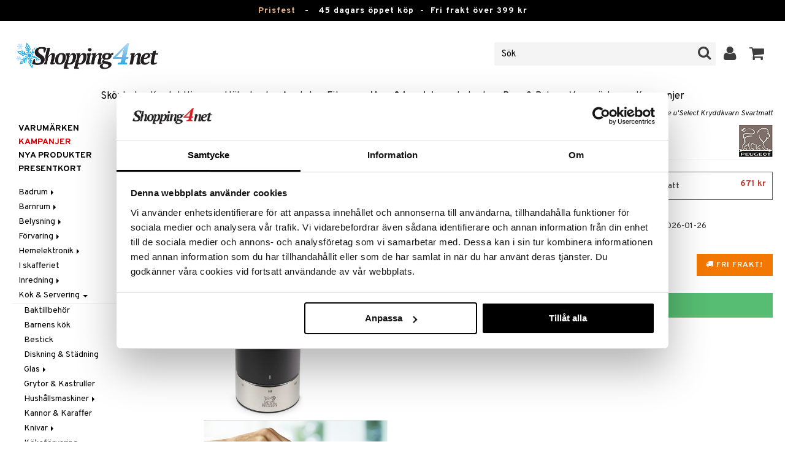

--- FILE ---
content_type: text/html; charset=utf-8
request_url: https://www.shopping4net.se/Hem/Koek/Koekstillbehoer/Isen-with-handle-u-Select-Kryddkvarn-Svartmatt.htm
body_size: 28576
content:


<!doctype html>
    <html class="no-js" 
    xmlns:og="http://opengraphprotocol.org/schema/"
    xmlns:fb="http://www.facebook.com/2008/fbml"
    xml:lang="sv-SE" lang="sv-SE">
    
<head>
	<meta charset="utf-8">
	<meta http-equiv="X-UA-Compatible" content="IE=edge,chrome=1">

	<title>Isen with handle u'Select Kryddkvarn Svartmatt - Salt & Kryddkvarnar - Peugeot | Shopping4net</title>

	<meta http-equiv="content-language" content="sv-SE" />
    <meta name="keywords" content="Isen with handle u'Select Kryddkvarn Svartmatt, salt & kryddkvarnar, Peugeot" />
    <meta name="description" content="Isen kryddkvarn fr&aring;n Peugeot i svart matt f&auml;rg.Isen kryddkvarn fr&aring;n Peugeot i svart matt f&auml;rg. Pepparkvarnen har en U-Select-funktion d&auml;r du har sex f&ouml;rinst&auml;llda." />
    <meta name="robots" content="index, follow" />
    <meta name="GOOGLEBOT" content="INDEX, FOLLOW" /> 
    <meta name="copyright" content="Copyright &copy;2026 - Shopping4net AB" />
	<meta name="viewport" content="width=device-width, initial-scale=1, maximum-scale=1" />
	
	
    

    <link href="//fonts.googleapis.com/css?family=Overpass:400,400i,600,700" rel="stylesheet" type="text/css">

	<link rel="stylesheet" href="/partner/shopping4net/css/shopping4net.min.css?v=251121100126">
    
    <link rel="shortcut icon" type="image/x-icon" href="/partner/shopping4net/favicon.ico?v=161018123302" />
    <link rel="image_src" type="image/png" href="/Common/Grpx/MainPage/S4n-logo-white-SE.png?v=251215093215" />
    
    <link rel="apple-touch-icon" sizes="144x144" href="/apple-touch-icon-144x144.png" />
    <link rel="apple-touch-icon" sizes="114x114" href="/apple-touch-icon-114x114.png" />
    <link rel="apple-touch-icon" sizes="72x72" href="/apple-touch-icon-72x72.png" />
    <link rel="apple-touch-icon" href="/apple-touch-icon.png" />


    <script type="text/javascript" src="/Common/Script/modernizr-2.6.1-respond-1.1.0.min.js"></script>
    <script type="text/javascript" src="/Common/Script/jquery-1.7.2.min.js"></script>
    <script type="text/javascript" src="/Common/Script/jquery.autocomplete.js"></script>
	<script type="text/javascript" src="/Common/Script/jquery.ba-dotimeout.min.js"></script>
	<script type="text/javascript" src="/Common/Script/jquery.validate.js"></script>
	<script type="text/javascript" src="/Common/Script/fsbase.js?v=230322152156"></script>
    <script type="text/javascript" src="/Common/Script/bootstrap.min.js"></script>

	<script type="text/javascript" src="/partner/shopping4net/script/newsletter.aspx?v=121019113058"></script>
    <link rel="canonical" href="https://www.shopping4net.se/Hem/Koek/Koekstillbehoer/Isen-with-handle-u-Select-Kryddkvarn-Svartmatt.htm" />
    
    <script id="Cookiebot" src="https://consent.cookiebot.com/uc.js" data-cbid="73c5e88f-02c7-4bae-a2ed-d6a05870fbd5" data-blockingmode="auto" type="text/javascript"></script>
<script data-cookieconsent="ignore">
    window.dataLayer = window.dataLayer || [];
    function gtag() {
        dataLayer.push(arguments);
    }
    gtag("consent", "default", {
        ad_personalization: "denied",
        ad_storage: "denied",
        ad_user_data: "denied",
        analytics_storage: "denied",
        functionality_storage: "denied",
        personalization_storage: "denied",
        security_storage: "granted",
        wait_for_update: 500,
    });
    gtag("set", "ads_data_redaction", true);
    gtag("set", "url_passthrough", true);
</script>

    
    <script async src="https://www.googletagmanager.com/gtag/js?id=G-KEGHN8VDS3"></script><script> window.dataLayer = window.dataLayer || []; function gtag(){dataLayer.push(arguments);} gtag('js', new Date()); gtag('config', 'G-KEGHN8VDS3'); gtag('config', 'AW-972996793');</script>
    
        
	
    <link rel="stylesheet" href="/royalslider/royalslider.css" />
    <link rel="stylesheet" href="/royalslider/skins/default-inverted/rs-default-inverted.css" />
    <script src="/Common/Script/bigger-picture.min.js "></script>
    <link href="/Common/Script/bigger-picture.min.css " rel="stylesheet">
    <script src="/royalslider/jquery.royalslider.min.js"></script>

        
</head>

<body class="country1 division11">
<form name="aspnetForm" method="post" action="/Hem/Koek/Koekstillbehoer/Isen-with-handle-u-Select-Kryddkvarn-Svartmatt.htm" onsubmit="javascript:return WebForm_OnSubmit();" id="aspnetForm">
<div>
<input type="hidden" name="__EVENTTARGET" id="__EVENTTARGET" value="" />
<input type="hidden" name="__EVENTARGUMENT" id="__EVENTARGUMENT" value="" />
<input type="hidden" name="__LASTFOCUS" id="__LASTFOCUS" value="" />
<input type="hidden" name="__VIEWSTATE" id="__VIEWSTATE" value="/[base64]/[base64]" />
</div>

<script type="text/javascript">
//<![CDATA[
var theForm = document.forms['aspnetForm'];
if (!theForm) {
    theForm = document.aspnetForm;
}
function __doPostBack(eventTarget, eventArgument) {
    if (!theForm.onsubmit || (theForm.onsubmit() != false)) {
        theForm.__EVENTTARGET.value = eventTarget;
        theForm.__EVENTARGUMENT.value = eventArgument;
        theForm.submit();
    }
}
//]]>
</script>


<script src="/WebResource.axd?d=BC1p_102HAlOLcJWVa1T37EE5O9HP470JfigR7TNGSk7RdV5Qvn2C0gNFUTeDKJTkbTjz4FGym0TF0FNjuJYEfGbyVu_8furgZgbtOJCO0k1&amp;t=638901845280000000" type="text/javascript"></script>


<script src="/ScriptResource.axd?d=QMjB3rqK74uGlC6UIjyhcjOLXZ2VQoWmSQcfdJlsSWBc3Yqv4zcwl7UArqZYNGTYMVf15x0LqUB4W7ILNBaqueyjwOEooWV4Pj0qV4h-ex8QuqImJz9F22L2-ETB5D_BB7jviCTvQSNT-ZJKdLgBt67HFWL4K8QXWumlNk9Up1c1&amp;t=fffffffff2f92c66" type="text/javascript"></script>
<script src="/ScriptResource.axd?d=JxLJSNNtbjgfqC1tj3p8NzdM0nNzXP5v7upOHS2Vf0Cvxbj1Z0wtQwGIkTATw3Yj4wIxElcniAqYjJh4Xk90yYDL-BoKep92ZDcVHtrm528HtOdS_jGP1keS5x1C9DKNwaKpNLztZ4QqNLbuWQjL3IUnSBpdyVQFO0hGXuSJfCk1&amp;t=32e5dfca" type="text/javascript"></script>
<script src="/ScriptResource.axd?d=LZ9ZJmRu3deW_0RFeq8OelTPQW1td7jiQfhzOldxeqkiN5hLjMnvkNQ6Oowxz-6kUuMeqWDEmCI7k4HvhO9vCrUNHMoagP6EmsZSfD_v_tKM9HHDD0e1GU3qNwskvAbAk7QnPL3PPaZIhGc39-R2jE2JmxFHkSjIH_EdP8biCpoTPTX-8DGfHtF-ZwS83f770&amp;t=32e5dfca" type="text/javascript"></script>
<script type="text/javascript">
//<![CDATA[
function WebForm_OnSubmit() {
if (typeof(ValidatorOnSubmit) == "function" && ValidatorOnSubmit() == false) return false;
return true;
}
//]]>
</script>

<div>

	<input type="hidden" name="__VIEWSTATEGENERATOR" id="__VIEWSTATEGENERATOR" value="14FB595E" />
	<input type="hidden" name="__EVENTVALIDATION" id="__EVENTVALIDATION" value="/wEdACheEiQEHGJ29MiGsWS1vH6K/EzBZtHTZzXBAEMVYhUUMZzBdK+F7Cjij1d0rgPaCZQqP+ECYgfnJTP2ZXyB94uZPo2s97M2mr9FeFm4y1DEifx5p+PNdCMypwSEbS/8Bxx4dPJECUIFOQ3d7xDDOLKknizdkITX/X6ZEbJc0KNQdiA628yUTgshlyF1uuku6Z4jJtGccTt4XxjhbgZgFYZn/nD4CCpoeEcPnmiH5tuGysL3eM6SzmhG+jb5pTegV0kvbVJo6ym3r1K0/nDLP+ywDGslPjDPr2vG09VXebhETiK+eDeMG5aL51nHSknjh2ePkDUM3qwRRwWprFhi9d6nmzwVEyEaKY/Lk1Xyh57TKoEET9lPDOMU49WEzXNpExv41qD8LDslazpHMasnRIzlwi+mwF9IRD4DjMJAZBMHBxDPzpco+MolyGM5V7Brbumsri1t9SCYnDS7dZ+SZM0DqEO3XdpsvDUAYUhDLjdB1qhBUXz1JTETwF6nUgN3t/a4B2t9ZTi6NKiYopNEaCew9riyM19851RgbbHMmsvXHNc+xB9SdNqYRf0+QBjbN1KkYLiyljR5HjYgNN+82yym46w/PjTYO1GB8gE9OmMiIlutFtq2tKQQs34xngSBLphoQA/ermfu2dcEyS8Hxt87mEHymga1Szc7EzDsA/bDr6riXYP/idqGmJwx+ZLKneL6vRw5PuD3wDDT8AWLuzwv5DiR3mfR6QKbLQbPjM6B/X0sMGUdTCs/e3eYVVYMdQRgoVOf1XFNatN2nPhY/PEaXTRrm1rnGZJwrzzZdd4xqIx/pmClJzZ/Sq7PkrUSSbeaJP99WBLlmwLKjhXvT0jntmwWbCYSFsVA3jL46kZu5rXOgNZv0f76AJZjK4s9kME=" />
</div>
    
                         

    <script type="text/javascript">
//<![CDATA[
Sys.WebForms.PageRequestManager._initialize('ctl00$ScriptManager1', 'aspnetForm', ['tctl00$upnlSiteNav','','tctl00$cphMain$upnlArticleLists','','tctl00$SimpleCart$upnlSimpleCart','','tctl00$upnlSendPassword',''], [], [], 90, 'ctl00');
//]]>
</script>


    <div id="outer-wrap">
    <div id="inner-wrap">
    
    <div id="ctl00_upnlSiteNav">
	
            <nav id="site-nav" class="navbar navbar-inverse">
                <div class="top-border"><a href="/Kampanj.htm?KID=24328" style="color:#EDB88B;">Prisfest</a>&nbsp;&nbsp;&nbsp;-&nbsp;&nbsp;&nbsp;<span class="top-border-extra1">45 dagars öppet köp&nbsp;&nbsp;-&nbsp;&nbsp;</span>Fri frakt över 399 kr</div>
                <div class="navbar-inner">
                    <div class="container-fluid">

                            
                            <a class="btn btn-menu" data-toggle="nav" title="Meny">
                                <i class="icon-reorder icon-light"></i>
                            </a>
                        
                    
                        <a class="brand" href="https://www.shopping4net.se"><img id="logo" src="/Common/Grpx/MainPage/S4n-logo-white-SE.png?v=251215093215" alt="Shopping4net" /></a>
                        
                        <div id="site-nav-controls">
                        
                            
                            <div id="cart-button" class="pull-right">
                                <a href="#cart" class="btn btn-cart" role="button" data-toggle="modal" title="Kundvagnen"><i class="icon-shopping-cart"></i> <span class="btn-label">Kundvagnen</span></a>
                            </div>
                            
                            
                            <div id="login-button" class="pull-right">
                                
                                
                                    <a href="https://www.shopping4net.se/Logga-in.htm" class="btn" title="Logga in">
                                        <i class="icon-user icon-light"></i>
                                    </a>
                                
                            </div>
                            
                            
                            <div id="search-container">
                                <div id="search-button" class="pull-right">
                                    <a href="#search-form" class="btn btn-search" data-toggle="search">
                                        <i class="icon-search"></i>
                                    </a>
                                </div>    
                                <div id="search-form" class="navbar-form pull-right">
                                    

<script type="text/javascript">
$(document).ready(function() { 
    // SIMPLESEARCH
    $("#search-form input[type='text']").focus(function() { this.select(); });
    //$("#search label").inFieldLabels({ fadeOpacity: 0.1 });
    $("#search-form input[type='text']").autocomplete("/SimpleSearchHandler.ashx", {
        selectFirst: false,
        minChars: 3,
        scrollHeight: 500,
        width: 322,
        max: 0,
        matchContains: true,
        cacheLength: 10,
        extraParams: { country: 1, partner: 1 },
        formatItem: function(data, i, n, value) {
            //make the suggestion look nice
            return "<div class=\"division" + value.split("::")[2] + "\"><img src=\"" + value.split("::")[3] + "\" /> " + value.split("::")[0] + "</div>";
        },
        formatResult: function(data, value) {
            //only show the suggestions and not the URLs in the list
            return value.split("::")[0];
        }
    }).result(function(event, data, formatted) {
        //redirect to the URL in the string
        var pieces = formatted.split("::");
        window.location.href = pieces[1];
    });
});
</script>

<div id="ctl00_searchUC_pnlSimpleSearch" class="input-append site-nav-search" onkeypress="javascript:return WebForm_FireDefaultButton(event, &#39;ctl00_searchUC_btnSimpleSearch&#39;)">
		
    <input name="ctl00$searchUC$tbSimpleSearch" type="text" id="ctl00_searchUC_tbSimpleSearch" placeholder="Sök" /><a id="ctl00_searchUC_btnSimpleSearch" class="btn" UseSubmitBehavior="false" href="javascript:WebForm_DoPostBackWithOptions(new WebForm_PostBackOptions(&quot;ctl00$searchUC$btnSimpleSearch&quot;, &quot;&quot;, true, &quot;&quot;, &quot;&quot;, false, true))"><i class="icon-search"></i></a>

	</div>

                                </div>
                            </div>
                            
                        </div>



                    </div>
                </div>
                
                <div class="navbar-divisions">
                    <div class="container-fluid">
                        <a href="#" class="hidden-desktop divisions-toggle" data-toggle="divisions">
                            <strong>Hem & Inredning</strong>
                            <i class="icon-chevron-down"></i>
                            <i class="icon-chevron-up"></i>
                        </a>
                        <ul class="division-list">
                            <li id="shopsmenu7"><a title="Parfym, smink och hudvård " href="https://www.shopping4net.se/Skoenhet.htm">Skönhet
</a></li><li id="shopsmenu1"><a title="Kontaktlinser och linser " href="https://www.shopping4net.se/Kontaktlinser.htm">Kontaktlinser
</a></li><li id="shopsmenu5"><a title="Hälsokost, naturmedel och viktminskning " href="https://www.shopping4net.se/Haelsokost.htm">Hälsokost
</a></li><li id="shopsmenu10"><a title="Receptfria läkemedel och egenvård " href="https://www.shopping4net.se/Apotek.htm">Apotek
</a></li><li id="shopsmenu4"><a title="Kosttillskott, protein och fitness " href="https://www.shopping4net.se/Fitness.htm">Fitness
</a></li><li id="shopsmenu11" class="active"><a title="Hem &amp; inredning " href="https://www.shopping4net.se/Hem.htm">Hem & Inredning
</a></li><li id="shopsmenu8"><a title="Leksaker, spel och babytillbehör " href="https://www.shopping4net.se/Leksaker.htm">Leksaker, Barn & Baby
</a></li><li id="shopsmenu9"><a rel="tooltip" data-original-title="75% rabatt " href="https://www.shopping4net.se/Film.htm">Film
</a></li><li id="shopsmenu3"><a title="Bläckpatroner och toner " href="https://www.shopping4net.se/Skrivartillbehoer.htm">Print
</a></li><li id="shopsmenubrand"><a title="Visa alla varumärken" href="https://www.shopping4net.se/Varumaerken.htm">Varumärken</a></li><li id="shopsmenucampaign"><a title="Visa alla kampanjer" href="https://www.shopping4net.se/Kampanj.htm">Kampanjer</a></li>
                        </ul>
                    </div>
                </div>

                
            </nav>
            
        
</div>

    
        
    <div id="page" class="container-fluid">
        
        

    
    


    <nav id="breadcrumbs">
        

<ul class="breadcrumb">
    <li><a href="https://www.shopping4net.se" title="Shopping4net.se | Ditt märkesvaruhus på nätet - allt på samma ställe">Shopping4net</a> <span class="divider">&raquo;</span></li><li><a href="https://www.shopping4net.se/Hem.htm" title="hem, inredning, maskiner, prylar, presenter">Hem &amp; Inredning</a> <span class="divider">&raquo;</span></li><li><a href="https://www.shopping4net.se/Hem.htm" title="Hem &amp; Inredning, K&#246;k &amp; Servering">K&#246;k &amp; Servering</a> <span class="divider">&raquo;</span></li><li><a href="https://www.shopping4net.se/Hem/Koek/Koekstillbehoer.htm" title="Hem &amp; Inredning, K&#246;k &amp; Servering, Salt &amp; Kryddkvarnar">Salt &amp; Kryddkvarnar</a> <span class="divider">&raquo;</span></li><li class="active"><a href="https://www.shopping4net.se/Hem/Koek/Koekstillbehoer/Isen-with-handle-u-Select-Kryddkvarn-Svartmatt.htm" title="Hem &amp; Inredning, K&#246;k &amp; Servering, Salt &amp; Kryddkvarnar, Isen with handle u&#39;Select Kryddkvarn Svartmatt">Isen with handle u&#39;Select Kryddkvarn Svartmatt</a></li>
</ul>
    </nav>


    <div class="row-fluid">

        <div id="main-content" class="span10 pull-right">
            
            


    		
	        <div id="more-product-info" class="row-fluid">
    	   
	            <div class="span12">
	            
	                <header id="product-header">
	                    <div class="product-brand">
	                        <h2><a id="ctl00_cphMain_hlManusShowAll" href="https://www.shopping4net.se/Hem/Tillverkare/Peugeot.htm"><img src="/Common/Grpx/Mainpage/Brand-Peugeot.png" alt="Peugeot" title="Visa alla produkter från Peugeot" /></a></h2>
	                    </div>
                        <div class="product-name">
	                        <h1>Isen with handle u'Select Kryddkvarn Svartmatt</h1>
	                        
	                    </div>
	                </header>

                    <div id="ctl00_cphMain_pnlInfoBuy" class="row-fluid">
	
                    
                        <div class="product-gallery span6 clearfix">
                            <div id="ctl00_cphMain_pnlCarousel" class="slider-container">
		
                                <div class="royalSlider rsDefaultInv biggerPicture"><a href="/Common/PCCs/Products/Grpx/I4Net/Img-IBE84-1-XX_1-large.jpg" data-height="2048" data-width="2048"  style=" max-height:400px; display:block;"
                        data-img="/Common/PCCs/Products/Grpx/I4Net/Img-IBE84-1-XX_1-large.jpg" data-rsTmb="/Common/PCCs/Products/Grpx/I4Net/Img-IBE84-1-XX_1.jpg">
                            <img  height="400" width="400" style="max-height: 400px;" src="/Common/PCCs/Products/Grpx/I4Net/Img-IBE84-1-XX_1-large.jpg" alt="Isen with handle u'Select Kryddkvarn Svartmatt (Bild 1 av 2)" >
                        </a><a href="/Common/PCCs/Products/Grpx/I4Net/Img-IBE84-1-XX_2-large.jpg" data-height="2048" data-width="2048"  style=" max-height:400px; display:block;"
                        data-img="/Common/PCCs/Products/Grpx/I4Net/Img-IBE84-1-XX_2-large.jpg" data-rsTmb="/Common/PCCs/Products/Grpx/I4Net/Img-IBE84-1-XX_2.jpg">
                            <img  height="400" width="400" style="max-height: 400px;" src="/Common/PCCs/Products/Grpx/I4Net/Img-IBE84-1-XX_2-large.jpg" alt="Isen with handle u'Select Kryddkvarn Svartmatt (Bild 2 av 2)" >
                        </a></div>
                            
	</div>
                            
                            <div id="ctl00_cphMain_divPriceBubble" class="rotated price bubble"><span>-16%</span></div>
                            
                        </div>
                        

	                    <div id="proddata" class="span6">
	                    
	                        
	                        <div id="ctl00_cphMain_pnlVariants">
		
	                            <input type="hidden" name="ctl00$cphMain$hdnVariantID" id="ctl00_cphMain_hdnVariantID" value="IBE84-1-XX" />
	                            
	                                    <ul class="variant-list">    
	                                
	                                    <li id="ctl00_cphMain_rptVariants_ctl01_liVariant" class="selected">
	                                        <a id="ctl00_cphMain_rptVariants_ctl01_btnVariant" href="javascript:WebForm_DoPostBackWithOptions(new WebForm_PostBackOptions(&quot;ctl00$cphMain$rptVariants$ctl01$btnVariant&quot;, &quot;&quot;, true, &quot;&quot;, &quot;&quot;, false, true))"><img src="/Common/PCCs/Products/Grpx/I4Net/Img-IBE84-1-XX-small.jpg" alt="Isen with handle u'Select Kryddkvarn Svartmatt" class="image" /> Isen with handle u'Select Kryddkvarn Svartmatt<span class="price">671 kr</span></a>
	                                    </li>
	                                
	                                    </ul>    
	                                
	                        
	</div>
	                    
	                        
		                    <div id="ctl00_cphMain_divArticle" class="article">
				                <div class="article-select row-fluid">

			                        <div id="ctl00_cphMain_pnlArticleSelect" class="artselect form-horizontal">
		
				                        
				                        
                                        
				                        
						                
						                
		                            
	</div>
                		            
		                            
                					
					                
					                
			                    </div>

                                
			                    <div class="row-fluid article-select">
			                        <div id="ctl00_cphMain_divQty" class="span3">
				                        
				                        <div class="controls">
			                                <select name="ctl00$cphMain$ddlQty" onchange="javascript:setTimeout(&#39;__doPostBack(\&#39;ctl00$cphMain$ddlQty\&#39;,\&#39;\&#39;)&#39;, 0)" id="ctl00_cphMain_ddlQty">
		<option selected="selected" value="1">1 st</option>

	</select>
			                            </div>
			                        </div>

                                            					        
                                        <div class="span9">
                                            <dl class="dl-horizontal">
                                                <dt>
                                                    Skickas från vårt lager
                                                        <a href="#" rel="tooltip" data-title="Datumet som anges är vårt beräknade sändningsdatum, baserat på varor vi har i lager samt beräknade inleveranser från våra leverantörer." data-original-title="" title="">*</a>
                                                    
                                                </dt>
                                                <dd><span id="ctl00_cphMain_spanDeliveryTime">2026-01-26</span></dd>
                                            </dl>
                                        </div>
    					            
			                    </div>
			                    
			                    <div class="row-fluid"> 
			                        <div class="article-info span12">
                                        <div id="ctl00_cphMain_pnlFreeFreight" class="free-freight alert alert-warning pull-right">
		
                                            <span class="icon-truck"></span>
                                            Fri Frakt!
                                        
	</div>
			                        
				                        

<span class="prices">
    <span class="price"><strong><span class="amount">671</span> <span class="currency">kr</span></strong></span>
    <span class="standard-price">(<span class="std-price-label">ord.&nbsp;</span><span class="amount">799</span> <span class="currency">kr</span>)</span>
    <span class="price-rec"></span>
    
    
</span>

                    				    
				                        
	                                    
	                                        <div class="part-payment-info">
	                                            <a href="#" rel="tooltip" data-title="Prisexempel baserat på 12 månaders delbetalning.">Delbetala från 102 kr per månad.</a>
	                                        </div>
	                                    
			                        </div>
				                </div>
				                
			                    <div class="row-fluid">
			                        <div class="submitfield span12">
			                            <a id="ctl00_cphMain_lnkBtnAddToCart" class="btn btn-large btn-success btn-block add-to-cart" href="javascript:WebForm_DoPostBackWithOptions(new WebForm_PostBackOptions(&quot;ctl00$cphMain$lnkBtnAddToCart&quot;, &quot;&quot;, true, &quot;&quot;, &quot;&quot;, false, true))">
			                                <span>Lägg i kundvagnen</span>
			                            </a>
			                        </div>
			                    </div>
			                    
		                    </div>
		                    
		                    
	                        
	                        
		                    
		                </div>
            		    
		            
</div>
		            
		            <div class="row-fluid">
		                
                        
                    </div>

		            
                    <div id="ctl00_cphMain_pnlSocialButtons" class="row-fluid">
	
                        <div class="social-buttons span12">
                            
                            <a href="../../../Product/#favo" id="ctl00_cphMain_aAddToArticleList" class="btn btn-mini" data-toggle="modal">
                                <i class="icon-heart"></i>
                                Lägg till på önskelista
                            </a>
        	            
                            
                            <a href="#reviewform" class="btn btn-mini" data-toggle="modal"><i class="icon-star"></i> Skriv recension</a>
        	            
                            
                            <a id="ctl00_cphMain_hlNotifyAFriend" class="btn btn-mini notifyfriend" data-toggle="modal" href="../../../Product/#notifyfriend"><i class="icon-envelope"></i> Tipsa en vän</a>
                            
                            
                            
                        </div>
                    
</div>
                    
                    
                    <div id="ctl00_cphMain_pnlArticleLists">
	

                        <div class="modal hide narrow" id="favo">
                    
                            <div class="modal-header">
                                <button type="button" class="close" data-dismiss="modal" aria-hidden="true">×</button>
                                <h3>Lägg till på önskelista</h3>
                            </div>
                            
                            <div id="ctl00_cphMain_upnlArticleLists">
		
                            
                                    <div class="modal-body">
                                    
                                        <div id="ctl00_cphMain_mbArticleLists_pnlMessageBox" class="row-fluid">
			
    <div class="span12">
        <div id="ctl00_cphMain_mbArticleLists_pnlMessageBoxInner" class="alert alert-info">
				
            <button type="button" class="close" data-dismiss="alert">×</button>
            <i class="icon-info-sign icon-light alert-icon"></i> <div class="alert-text">Du måste vara inloggad för att använda den här funktionen.</div>
        
			</div>
    </div>

		</div><a href="https://www.shopping4net.se/Logga-in.htm?r=https%3a%2f%2fwww.shopping4net.se%2fHem%2fKoek%2fKoekstillbehoer%2fIsen-with-handle-u-Select-Kryddkvarn-Svartmatt.htm" id="ctl00_cphMain_aArticleListsLogIn" data-dismiss="modal" class="btn">Logga in</a>
                                    
                                        
                                        
                                        
                                        
                                        
                                        
                                    </div>
                            
                                
	</div>

                        </div>

                    
</div>

                </div>
            </div>

            <div id="ctl00_cphMain_pnlInfoExt" class="row-fluid">
	

                <div class="span6">

                    
                    <div id="ctl00_cphMain_pnlCampaignText" class="camp-text">
		
                        <div id="camp-list">
                            <div class="rotated campaign bubble"><span>Kampanj</span></div>
                            
                                    <div class="camp-items">
                                
	                                <div id="ctl00_cphMain_repResult_ctl01_divCampItem" class="camp-item clearfix camp-type-6">
	                                    <h2>Missa inte vår Prisfest</h2><a href="/Kampanj.htm?KID=24328"><img border="0" style="float:left; padding-right:10px" src="/Common/Grpx/MainPage/2203-S4-Prisfest2-small-SE-A.jpg" /></a>
<p>Prisfest i varuhuset! Fynda prissänkta favoriter från välkända varumärken – perfekta klipp för hela familjen.</p>
<p><a href="/Kampanj.htm?KID=24328" style="color:#de552e; font-weight:bold;">TILL PRISFESTEN »</a></p>
			                        </div>
	                            
	                                </div>
	                             
                        </div>
                    
	</div>
                    
                    
                    
                    <div class="prodinfo tab tabactive">
	                    <h2>Produktinfo</h2>
	                    <h2 class="productname hidden">Isen with handle u'Select Kryddkvarn Svartmatt</h2>
                		
	                     
                		
	                    <p><p>Isen kryddkvarn fr&aring;n Peugeot i svart matt f&auml;rg. Pepparkvarnen har en U-Select-funktion d&auml;r du har sex f&ouml;rinst&auml;llda malningsgrader att v&auml;lja mellan. Du maler din krydda genom att veva p&aring; spaken. St&aring;lmekanismen har livstidsgaranti. Tillverkad i h&ouml;gsta kvalitet i Frankrike. Den perfekta f&ouml;ljeslagaren i k&ouml;ket och i din matlagning. Kombinera denna pepparkvarn med saltkvarnen fr&aring;n samma serie. </p><ul><li><p>Material: Tr&auml;, rostfritt st&aring;l</p></li><li><p>Storlek: H&ouml;jd: 18 cm</p></li></ul></p>

	                    
	                    
                    </div>
                    
                    <br />

                    <h4>Artikelnr</h4>
                    <p>IBE84-1-XX</p>
                    
                    <p style="font-style: italic; margin-top: 30px;">Lägsta pris senaste 30 dagarna: 671 kr</p>

                    <br />
                                        
                    
                    <div class="comments">
                        

<div id="reviewform" class="modal hide">
    <div id="ctl00_cphMain_ratings_pnlWriteReview" class="review-form modal-form" onkeypress="javascript:return WebForm_FireDefaultButton(event, &#39;ctl00_cphMain_ratings_btnSave&#39;)">
		
        
        <div class="modal-header">
            <button type="button" class="close" data-dismiss="modal" aria-hidden="true">×</button>
            <h3>Skriv recension</h3>
        </div>
        
        <div class="modal-body form-horizontal">
        
            <input type="hidden" name="ctl00$cphMain$ratings$hdnSelectedAGID" id="ctl00_cphMain_ratings_hdnSelectedAGID" value="IBE84" />
            <input type="hidden" name="ctl00$cphMain$ratings$hdnSelectedAID" id="ctl00_cphMain_ratings_hdnSelectedAID" value="0" />
            <input type="hidden" name="ctl00$cphMain$ratings$hdnNumReviews" id="ctl00_cphMain_ratings_hdnNumReviews" value="0" />
            <input type="hidden" name="ctl00$cphMain$ratings$hdnSumReviews" id="ctl00_cphMain_ratings_hdnSumReviews" value="0" />
     
            <p class="help-block" style="margin-top: 0; margin-bottom: 10px;">Fyll i fälten nedan och tryck sen på "Spara". Din recension kommer då att publiceras för alla kunder.
Vi förbehåller oss rätten att ta bort recensioner med innehåll som kan anses stötande eller som vi bedömer som icke relevanta.</p>

            <div id="ctl00_cphMain_ratings_vsum" class="error errorsummary" style="color:Red;display:none;">

		</div>

            <div class="reviewgrade control-group">
                <label for="ctl00_cphMain_ratings_ddlGrade" id="ctl00_cphMain_ratings_lblGradeHeader" class="control-label">Mitt betyg <span class="required">*</span></label>
                <div class="controls">
                    <select name="ctl00$cphMain$ratings$ddlGrade" id="ctl00_cphMain_ratings_ddlGrade" class="span12">
			<option selected="selected" value="0">0</option>
			<option value="1">1</option>
			<option value="2">2</option>
			<option value="3">3</option>
			<option value="4">4</option>
			<option value="5">5</option>

		</select>
                    <div id="starsselect"></div>
                    <span id="ctl00_cphMain_ratings_rfvReviewGrade" class="error" style="color:Red;display:none;">[R1] Obligatorisk</span>
                    </div>
            </div>

            <div class="control-group">
                <label for="ctl00_cphMain_ratings_tbReviewTextHeader" id="ctl00_cphMain_ratings_lblReviewTextHeader" class="control-label">Rubrik <span class="required">*</span></label>
                <div class="controls">
                    <input name="ctl00$cphMain$ratings$tbReviewTextHeader" type="text" id="ctl00_cphMain_ratings_tbReviewTextHeader" class="textbox span12" />
                    <span id="ctl00_cphMain_ratings_rfvReviewTextHeader" class="error" style="color:Red;display:none;">[R2] Obligatorisk</span>
                </div>
            </div>

            <div class="formrow reviewtext control-group">
                <label for="ctl00_cphMain_ratings_tbReviewText" id="ctl00_cphMain_ratings_lblReviewText" class="control-label">Recension (max 1000 tecken) <span class="required">*</span></label>
                <div class="controls">
                    <textarea name="ctl00$cphMain$ratings$tbReviewText" rows="3" cols="20" id="ctl00_cphMain_ratings_tbReviewText" class="span12">
</textarea>
                    <span id="ctl00_cphMain_ratings_rfvReviewText" class="error" style="color:Red;display:none;">[R3] Obligatorisk</span>
                    
                </div>
            </div>

            <div class="formrow reviewemail control-group">
                <label for="ctl00_cphMain_ratings_tbEmail" id="ctl00_cphMain_ratings_lblEmail" class="control-label">E-post (visas ej)</label>
                <div class="controls">
                    <input name="ctl00$cphMain$ratings$tbEmail" type="text" id="ctl00_cphMain_ratings_tbEmail" class="span12" />
                </div>
            </div>

            <div class="formrow reviewsig control-group">
                <label for="ctl00_cphMain_ratings_tbSignature" id="ctl00_cphMain_ratings_lblSignature" class="control-label">Signatur <span class="required">*</span></label>
                <div class="controls">
                    <input name="ctl00$cphMain$ratings$tbSignature" type="text" id="ctl00_cphMain_ratings_tbSignature" class="span12" />
                    <span id="ctl00_cphMain_ratings_rfvReviewSig" class="error" style="color:Red;display:none;">[R4] Obligatorisk</span>
                </div>
            </div>
        </div>

        <div class="modal-footer">
            <div class="control-group">
                <div class="controls">
                    <input type="submit" name="ctl00$cphMain$ratings$btnSave" value="Spara" onclick="javascript:WebForm_DoPostBackWithOptions(new WebForm_PostBackOptions(&quot;ctl00$cphMain$ratings$btnSave&quot;, &quot;&quot;, true, &quot;SubmitReview&quot;, &quot;&quot;, false, false))" id="ctl00_cphMain_ratings_btnSave" class="btn btn-success" />
                    <!--<a href="javascript:void(0)" class="btn btn-warning" data-dismiss="modal" aria-hidden="true">Stäng</a>-->
                </div>
            </div>
        </div>
        
    
	</div>

</div>


                    </div>
   
                </div>
                
                <!-- RELATED/EXTRA CONTENT -->
                <div id="ctl00_cphMain_pnlRelated" class="span6">
		
	                <div id="ctl00_cphMain_related_pnlTopList" class="Generic product-list-container">
			
    <h2>Tips till dig</h2>
    <ul class="short product-list thumbnails">
    
        <li class="product span4">
            

<div style="position: absolute;">

</div>

<a href="https://www.shopping4net.se/Hem/Koek/Koekstillbehoer/Isen-with-handle-u-Select-Saltkvarn-Svartmatt.htm" id="ctl00_cphMain_related_rptTopList_ctl00_product_list_item_aProduct" class="thumbnail">
    <div class="image-container">
        
        <img src="/Common/PCCs/Products/Grpx/I4Net/Img-IBE85-1-XX-small.jpg" id="ctl00_cphMain_related_rptTopList_ctl00_product_list_item_imgProduct" class="product-image" alt="Isen with handle u&#39;Select Saltkvarn Svartmatt" />
        
    </div>
    
    <p class="caption">
        <strong class="name">Isen with handle u'Select Saltkvarn Svartmatt</strong><br />
        <span class="manufacturer">Peugeot</span>
        <small class="desc"></small>
    </p>
    
    

<span class="prices">
    <span class="price"><strong><span class="amount">631</span> <span class="currency">kr</span></strong></span>
    
    <span class="price-rec"></span>
    
    
</span>

    
    <input type="hidden" name="ctl00$cphMain$related$rptTopList$ctl00$product_list_item$hdnArticleID" id="ctl00_cphMain_related_rptTopList_ctl00_product_list_item_hdnArticleID" />
    
    
    
    
</a>
        </li>
        <li class="product span4">
            

<div style="position: absolute;">

</div>

<a href="https://www.shopping4net.se/Hem/Koek/Koekstillbehoer/Paris-Chef-Kryddkvarn-Rosfritt-staal.htm" id="ctl00_cphMain_related_rptTopList_ctl01_product_list_item_aProduct" class="thumbnail">
    <div class="image-container">
        
        <img src="/Common/PCCs/Products/Grpx/I4Net/Img-IAX28-22-XX-small.jpg" id="ctl00_cphMain_related_rptTopList_ctl01_product_list_item_imgProduct" class="product-image" alt="Paris Chef Kryddkvarn Rostfritt stål" />
        <span id="ctl00_cphMain_related_rptTopList_ctl01_product_list_item_spanVariants" class="variants" title="Finns i flera varianter">Finns i flera varianter</span>
    </div>
    
    <p class="caption">
        <strong class="name">Paris Chef Kryddkvarn Rostfritt stål</strong><br />
        <span class="manufacturer">Peugeot</span>
        <small class="desc"></small>
    </p>
    
    

<span class="prices">
    <span class="price"><strong>fr. <span class="amount">822</span> <span class="currency">kr</span></strong></span>
    
    <span class="price-rec"></span>
    
    
</span>

    
    <input type="hidden" name="ctl00$cphMain$related$rptTopList$ctl01$product_list_item$hdnArticleID" id="ctl00_cphMain_related_rptTopList_ctl01_product_list_item_hdnArticleID" />
    
    
    
    
</a>
        </li>
        <li class="product span4">
            

<div style="position: absolute;">

</div>

<a href="https://www.shopping4net.se/Hem/Koek/Koekstillbehoer/Paris-Uselect-Kryddkvarn-Svart.htm" id="ctl00_cphMain_related_rptTopList_ctl02_product_list_item_aProduct" class="thumbnail">
    <div class="image-container">
        
        <img src="/Common/PCCs/Products/Grpx/I4Net/Img-IAJ64-22-SV-small.jpg" id="ctl00_cphMain_related_rptTopList_ctl02_product_list_item_imgProduct" class="product-image" alt="Paris U select Kryddkvarn Svart" />
        <span id="ctl00_cphMain_related_rptTopList_ctl02_product_list_item_spanVariants" class="variants" title="Finns i flera varianter">Finns i flera varianter</span>
    </div>
    
    <p class="caption">
        <strong class="name">Paris U select Kryddkvarn Svart</strong><br />
        <span class="manufacturer">Peugeot</span>
        <small class="desc"></small>
    </p>
    
    

<span class="prices">
    <span class="price"><strong>fr. <span class="amount">599</span> <span class="currency">kr</span></strong></span>
    
    <span class="price-rec"></span>
    
    
</span>

    
    <input type="hidden" name="ctl00$cphMain$related$rptTopList$ctl02$product_list_item$hdnArticleID" id="ctl00_cphMain_related_rptTopList_ctl02_product_list_item_hdnArticleID" />
    
    
    
    
</a>
        </li>
    </ul>

		</div>
                
	</div>
                <!-- /RELATED/EXTRA CONTENT -->

            
</div>
        </div>

        <nav id="sub-nav" class="span2">
            

<nav id="nav" role="navigation">

<button class="close hidden-desktop" data-toggle="nav">&times;</button>

<div class="block">




<ul class="nav nav-list hl-nav">
    
    
        <li><a id="ctl00_cphMain_divisionnav_hlShopByBrand" href="https://www.shopping4net.se/Hem/Varumaerke.htm">Varumärken</a></li>
    
    <li class="hl-camps"><a id="ctl00_cphMain_divisionnav_hlCamps" href="https://www.shopping4net.se/Hem/Kampanj.htm">Kampanjer</a></li>
    
        <li><a id="ctl00_cphMain_divisionnav_hlNews" href="https://www.shopping4net.se/Hem/Nya-produkter.htm">Nya produkter</a></li>
    
        <li class="hl-giftcard"><a id="ctl00_cphMain_divisionnav_hlGiftcard" href="https://www.shopping4net.se/Skoenhet/Foer-henne/Parfym/Giftset/Presentkort.htm">Presentkort</a></li>
    
</ul>


<div id="ctl00_cphMain_divisionnav_pnlTreeMenu" class="treemenu">
	
    <ul class="nav nav-list fs-tree root"><li class=""><a href="#I1101" class="collapsed" data-toggle="collapse">Badrum&nbsp;<i class="caret"></i></a></li><ul class="nav nav-list collapse sub1" id="I1101"><li><a href="https://www.shopping4net.se/Hem/Badrum/Foervaring.htm">Badrumsinredning</a></li><li><a href="https://www.shopping4net.se/Hem/Badrum/Textil.htm">Badrumstextilier</a></li><li><a href="https://www.shopping4net.se/Hem/Badrum/Tillbehoer.htm">Badrumstillbeh&#246;r</a></li></ul><li class=""><a href="#I1102" class="collapsed" data-toggle="collapse">Barnrum&nbsp;<i class="caret"></i></a></li><ul class="nav nav-list collapse sub1" id="I1102"><li><a href="https://www.shopping4net.se/Hem/Barnrum/Lampor.htm">Barnlampor</a></li><li><a href="https://www.shopping4net.se/Hem/Barnrum/Barnmoebler.htm">Barnm&#246;bler</a></li><li><a href="https://www.shopping4net.se/Hem/Barnrum/Dekoration.htm">Barnrumsdekoration</a></li><li><a href="https://www.shopping4net.se/Hem/Barnrum/Barnrumsfoervaring.htm">Barnrumsf&#246;rvaring</a></li><li><a href="https://www.shopping4net.se/Hem/Barnrum/Saengklaeder.htm">Barnrumstextilier</a></li></ul><li class=""><a href="#I1106" class="collapsed" data-toggle="collapse">Belysning&nbsp;<i class="caret"></i></a></li><ul class="nav nav-list collapse sub1" id="I1106"><li><a href="https://www.shopping4net.se/Hem/Belysning/Tillbehoer.htm">Belysningstillbeh&#246;r</a></li><li class=""><a href="#I1106-4" class="collapsed" data-toggle="collapse">Lampor&nbsp;<i class="caret"></i></a></li><ul class="nav nav-list collapse sub2" id="I1106-4"><li><a href="https://www.shopping4net.se/Hem/Belysning/Innelampor/Bordslampor.htm">Bordslampor</a></li><li><a href="https://www.shopping4net.se/Hem/Belysning/Innelampor/Taklampor.htm">Taklampor</a></li></ul><li><a href="https://www.shopping4net.se/Hem/Belysning/LED-ljus.htm">LED-ljus</a></li><li><a href="https://www.shopping4net.se/Hem/Belysning/Ljus-Lyktor.htm">Ljuslyktor &amp; Ljusstakar</a></li><li><a href="https://www.shopping4net.se/Hem/Belysning/Utelampor.htm">Utomhusbelysning</a></li></ul><li class=""><a href="#I1108" class="collapsed" data-toggle="collapse">F&#246;rvaring&nbsp;<i class="caret"></i></a></li><ul class="nav nav-list collapse sub1" id="I1108"><li><a href="https://www.shopping4net.se/Hem/Foervaring/Haengare-krokar.htm">H&#228;ngare &amp; krokar</a></li><li><a href="https://www.shopping4net.se/Hem/Foervaring/Hyllor.htm">Hyllor</a></li><li class=""><a href="#I1108-2" class="collapsed" data-toggle="collapse">Sm&#229;f&#246;rvaring&nbsp;<i class="caret"></i></a></li><ul class="nav nav-list collapse sub2" id="I1108-2"><li><a href="https://www.shopping4net.se/Hem/Foervaring/Smaafoervaring/Laador-Korgar.htm">Sm&#229;f&#246;rvaring &amp; Korgar</a></li><li><a href="https://www.shopping4net.se/Hem/Foervaring/Smaafoervaring/Klaed-Skofoervaring.htm">V&#228;skor</a></li></ul></ul><li class=""><a href="#I1112" class="collapsed" data-toggle="collapse">Hemelektronik&nbsp;<i class="caret"></i></a></li><ul class="nav nav-list collapse sub1" id="I1112"><li><a href="https://www.shopping4net.se/Hem/Hemelektronik/Ljud.htm">Ljud</a></li></ul><li><a href="https://www.shopping4net.se/Hem/Skafferiet.htm">I skafferiet</a></li><li class=""><a href="#I1105" class="collapsed" data-toggle="collapse">Inredning&nbsp;<i class="caret"></i></a></li><ul class="nav nav-list collapse sub1" id="I1105"><li class=""><a href="#I1105-3" class="collapsed" data-toggle="collapse">Dekoration&nbsp;<i class="caret"></i></a></li><ul class="nav nav-list collapse sub2" id="I1105-3"><li><a href="https://www.shopping4net.se/Hem/Vardagsrum/Dekoration/Boecker.htm">B&#246;cker</a></li><li><a href="https://www.shopping4net.se/Hem/Vardagsrum/Dekoration/Figurer-Skulpturer.htm">Figurer &amp; Skulpturer</a></li><li><a href="https://www.shopping4net.se/Hem/Vardagsrum/Dekoration/Klockor.htm">Klockor</a></li><li><a href="https://www.shopping4net.se/Hem/Vardagsrum/Dekoration/Krukor.htm">Krukor</a></li><li><a href="https://www.shopping4net.se/Hem/Vardagsrum/Dekoration/Metal-Art.htm">Metal Art</a></li><li><a href="https://www.shopping4net.se/Hem/Vardagsrum/Dekoration/Vaeggdekorationer.htm">V&#228;ggdekorationer</a></li><li><a href="https://www.shopping4net.se/Hem/Vardagsrum/Dekoration/Vaser.htm">Vaser</a></li></ul><li><a href="https://www.shopping4net.se/Hem/Vardagsrum/Doftljus-Doftspridare.htm">Doftljus &amp; Doftspridare</a></li><li class=""><a href="#I1105-8" class="collapsed" data-toggle="collapse">F&#246;rvaring &amp; Hyllor&nbsp;<i class="caret"></i></a></li><ul class="nav nav-list collapse sub2" id="I1105-8"><li><a href="https://www.shopping4net.se/Hem/Vardagsrum/Foervaring-Hyllor/Haengare-Krokar.htm">H&#228;ngare &amp; Krokar</a></li><li><a href="https://www.shopping4net.se/Hem/Vardagsrum/Foervaring-Hyllor/Hyllor.htm">Hyllor</a></li><li><a href="https://www.shopping4net.se/Hem/Vardagsrum/Foervaring-Hyllor/Smaafoervaring-Korgar.htm">Sm&#229;f&#246;rvaring &amp; Korgar</a></li></ul><li><a href="https://www.shopping4net.se/Hem/Vardagsrum/Jul.htm">Juldekoration</a></li><li><a href="https://www.shopping4net.se/Hem/Vardagsrum/Ljuslyktor-Ljusstakar.htm">Ljuslyktor &amp; Ljusstakar</a></li><li><a href="https://www.shopping4net.se/Hem/Vardagsrum/Smaamoebler.htm">Sm&#229;m&#246;bler</a></li></ul><li class=""><a href="#I1103" data-toggle="collapse">K&#246;k &amp; Servering&nbsp;<i class="caret"></i></a></li><ul class="nav nav-list collapse in sub1" id="I1103"><li><a href="https://www.shopping4net.se/Hem/Koek/Baktillbehoer.htm">Baktillbeh&#246;r</a></li><li><a href="https://www.shopping4net.se/Hem/Koek/Barnservis.htm">Barnens k&#246;k</a></li><li><a href="https://www.shopping4net.se/Hem/Koek/Bestick.htm">Bestick</a></li><li><a href="https://www.shopping4net.se/Hem/Koek/Diskning-Staedning.htm">Diskning &amp; St&#228;dning</a></li><li class=""><a href="#I1103-2" class="collapsed" data-toggle="collapse">Glas&nbsp;<i class="caret"></i></a></li><ul class="nav nav-list collapse sub2" id="I1103-2"><li><a href="https://www.shopping4net.se/Hem/Koek/Glas/Champagneglas.htm">Champagneglas</a></li><li><a href="https://www.shopping4net.se/Hem/Koek/Glas/Dricksglas.htm">Dricksglas</a></li><li><a href="https://www.shopping4net.se/Hem/Koek/Glas/Drink-Cocktailglas.htm">Drink- &amp; Cocktailglas</a></li><li><a href="https://www.shopping4net.se/Hem/Koek/Glas/Oelglas.htm">&#214;lglas</a></li><li><a href="https://www.shopping4net.se/Hem/Koek/Glas/Snaps-Avecglas.htm">Snaps- &amp; Avecglas</a></li><li><a href="https://www.shopping4net.se/Hem/Koek/Glas/Vinglas.htm">Vinglas</a></li><li><a href="https://www.shopping4net.se/Hem/Koek/Glas/Whiskey-Cognacglas.htm">Whiskey- &amp; Cognacglas</a></li></ul><li><a href="https://www.shopping4net.se/Hem/Koek/Grytor-Stekpannor.htm">Grytor &amp; Kastruller</a></li><li class=""><a href="#I1103-15" class="collapsed" data-toggle="collapse">Hush&#229;llsmaskiner&nbsp;<i class="caret"></i></a></li><ul class="nav nav-list collapse sub2" id="I1103-15"><li><a href="https://www.shopping4net.se/Hem/Koek/Hushaallsmaskiner/Broedrost.htm">Br&#246;drostar</a></li><li><a href="https://www.shopping4net.se/Hem/Koek/Hushaallsmaskiner/Kaffe-Espresso.htm">Kaffe, Te &amp; Espresso</a></li><li><a href="https://www.shopping4net.se/Hem/Koek/Hushaallsmaskiner/Mixer-Elvisp.htm">Mixer &amp; Elvispar</a></li><li><a href="https://www.shopping4net.se/Hem/Koek/Hushaallsmaskiner/oevriga-maskiner.htm">&#214;vriga maskiner</a></li><li><a href="https://www.shopping4net.se/Hem/Koek/Hushaallsmaskiner/Vattenkokare.htm">Vattenkokare</a></li></ul><li><a href="https://www.shopping4net.se/Hem/Koek/Servering.htm">Kannor &amp; Karaffer</a></li><li class=""><a href="#I1103-4" class="collapsed" data-toggle="collapse">Knivar&nbsp;<i class="caret"></i></a></li><ul class="nav nav-list collapse sub2" id="I1103-4"><li><a href="https://www.shopping4net.se/Hem/Koek/Knivar/Broedknivar.htm">Br&#246;dknivar</a></li><li><a href="https://www.shopping4net.se/Hem/Koek/Knivar/Knivset.htm">Knivset</a></li><li><a href="https://www.shopping4net.se/Hem/Koek/Knivar/Knivslipar-och-Brynen.htm">Knivslipar och Brynen</a></li><li><a href="https://www.shopping4net.se/Hem/Koek/Knivar/Knivtillbehoer.htm">Knivtillbeh&#246;r</a></li><li><a href="https://www.shopping4net.se/Hem/Koek/Knivar/Kockknivar.htm">Kockknivar</a></li><li><a href="https://www.shopping4net.se/Hem/Koek/Knivar/Skal-Groensaksknivar.htm">Skal- &amp; Gr&#246;nsaksknivar</a></li><li><a href="https://www.shopping4net.se/Hem/Koek/Knivar/Skaerbraedor.htm">Sk&#228;rbr&#228;dor</a></li><li><a href="https://www.shopping4net.se/Hem/Koek/Knivar/Specialknivar.htm">Specialknivar</a></li></ul><li><a href="https://www.shopping4net.se/Hem/Koek/Oevrigt.htm">K&#246;ksf&#246;rvaring</a></li><li><a href="https://www.shopping4net.se/Hem/Koek/Koeksredskap.htm">K&#246;ksredskap</a></li><li><a href="https://www.shopping4net.se/Hem/Koek/Textil.htm">K&#246;kstextil</a></li><li><a href="https://www.shopping4net.se/Hem/Koek/Porslin.htm">Koppar &amp; Muggar</a></li><li class="active"><a href="https://www.shopping4net.se/Hem/Koek/Koekstillbehoer.htm">Salt &amp; Kryddkvarnar</a></li><li><a href="https://www.shopping4net.se/Hem/Koek/Serveringstillbehoer.htm">Serveringstillbeh&#246;r</a></li><li><a href="https://www.shopping4net.se/Hem/Koek/Stekpannor.htm">Stekpannor</a></li><li class=""><a href="#I1103-24" class="collapsed" data-toggle="collapse">Take away / Outdoor&nbsp;<i class="caret"></i></a></li><ul class="nav nav-list collapse sub2" id="I1103-24"><li><a href="https://www.shopping4net.se/Hem/Koek/Take-away-Outdoor/Flaskor.htm">Flaskor</a></li><li><a href="https://www.shopping4net.se/Hem/Koek/Take-away-Outdoor/Matlaador.htm">Matl&#229;dor</a></li><li><a href="https://www.shopping4net.se/Hem/Koek/Take-away-Outdoor/Termoskannor.htm">Termoskannor</a></li><li><a href="https://www.shopping4net.se/Hem/Koek/Take-away-Outdoor/Termosmuggar.htm">Termosmuggar</a></li></ul><li class=""><a href="#I1103-23" class="collapsed" data-toggle="collapse">Tallrikar&nbsp;<i class="caret"></i></a></li><ul class="nav nav-list collapse sub2" id="I1103-23"><li><a href="https://www.shopping4net.se/Hem/Koek/Tallrikar/Assietter.htm">Assietter</a></li><li><a href="https://www.shopping4net.se/Hem/Koek/Tallrikar/Djupa-tallrikar.htm">Djupa tallrikar</a></li><li><a href="https://www.shopping4net.se/Hem/Koek/Tallrikar/Mattallrikar.htm">Mattallrikar</a></li></ul><li><a href="https://www.shopping4net.se/Hem/Koek/Ugns-Bakformar.htm">Ugns- &amp; Bakformar</a></li><li><a href="https://www.shopping4net.se/Hem/Koek/Upplaeggningsfat-Skaalar.htm">Uppl&#228;ggningsfat &amp; Sk&#229;lar</a></li><li><a href="https://www.shopping4net.se/Hem/Koek/Vin-Bartillbehoer.htm">Vin- &amp; Bartillbeh&#246;r</a></li></ul><li class=""><a href="#I1104" class="collapsed" data-toggle="collapse">Sovrum&nbsp;<i class="caret"></i></a></li><ul class="nav nav-list collapse sub1" id="I1104"><li><a href="https://www.shopping4net.se/Hem/Sovrum/Filtar-Plaedar.htm">Filtar &amp; Pl&#228;dar</a></li><li><a href="https://www.shopping4net.se/Hem/Sovrum/Dekoration.htm">Prydnadskuddar</a></li><li class=""><a href="#I1104-1" class="collapsed" data-toggle="collapse">S&#228;ngkl&#228;der&nbsp;<i class="caret"></i></a></li><ul class="nav nav-list collapse sub2" id="I1104-1"><li><a href="https://www.shopping4net.se/Hem/Sovrum/Saengklaeder/Paaslakan.htm">B&#228;ddset</a></li><li><a href="https://www.shopping4net.se/Hem/Sovrum/Saengklaeder/Kuddar.htm">Kuddar &amp; T&#228;cken</a></li><li><a href="https://www.shopping4net.se/Hem/Sovrum/Saengklaeder/Lakan.htm">Lakan &amp; &#214;rngott</a></li></ul><li><a href="https://www.shopping4net.se/Hem/Sovrum/Tillbehoer.htm">Tillbeh&#246;r</a></li></ul><li class=""><a href="#I1110" class="collapsed" data-toggle="collapse">Textil&nbsp;<i class="caret"></i></a></li><ul class="nav nav-list collapse sub1" id="I1110"><li><a href="https://www.shopping4net.se/Hem/Textil/Handdukar.htm">Badrumstextilier</a></li><li><a href="https://www.shopping4net.se/Hem/Textil/Dukar.htm">Dukar</a></li><li><a href="https://www.shopping4net.se/Hem/Textil/Filtar-Plaedar.htm">Filtar &amp; Pl&#228;dar</a></li><li><a href="https://www.shopping4net.se/Hem/Textil/Koekshandukar.htm">K&#246;kstextilier</a></li><li><a href="https://www.shopping4net.se/Hem/Textil/Mattor.htm">Mattor</a></li><li><a href="https://www.shopping4net.se/Hem/Textil/Oevrigt.htm">&#214;vrigt</a></li><li><a href="https://www.shopping4net.se/Hem/Textil/Kuddar.htm">Prydnadskuddar</a></li><li class=""><a href="#I1110-8" class="collapsed" data-toggle="collapse">Sovrumstextilier&nbsp;<i class="caret"></i></a></li><ul class="nav nav-list collapse sub2" id="I1110-8"><li><a href="https://www.shopping4net.se/Hem/Textil/Sovrumstextilier/Baeddset.htm">B&#228;ddset</a></li><li><a href="https://www.shopping4net.se/Hem/Textil/Sovrumstextilier/Kuddar-Taecken.htm">Kuddar &amp; T&#228;cken</a></li><li><a href="https://www.shopping4net.se/Hem/Textil/Sovrumstextilier/Lakan-Oerngott.htm">Lakan &amp; &#214;rngott</a></li></ul><li><a href="https://www.shopping4net.se/Hem/Textil/Vaeskor.htm">V&#228;skor</a></li></ul><li class=""><a href="#I1111" class="collapsed" data-toggle="collapse">Utomhus&nbsp;<i class="caret"></i></a></li><ul class="nav nav-list collapse sub1" id="I1111"><li><a href="https://www.shopping4net.se/Hem/Utomhus/Tillbehoer.htm">F&#229;gelholkar &amp; Matare</a></li><li><a href="https://www.shopping4net.se/Hem/Utomhus/Friluftsliv.htm">Friluftsliv</a></li><li><a href="https://www.shopping4net.se/Hem/Utomhus/Grillar.htm">Grill &amp; Grilltillbeh&#246;r</a></li><li><a href="https://www.shopping4net.se/Hem/Utomhus/Krukor.htm">Krukor</a></li><li><a href="https://www.shopping4net.se/Hem/Utomhus/Mygg-insektsskydd.htm">Mygg- &amp; insektsskydd</a></li><li><a href="https://www.shopping4net.se/Hem/Utomhus/Picknick.htm">Picknick</a></li><li><a href="https://www.shopping4net.se/Hem/Utomhus/Traedgaardsutrustning.htm">Tr&#228;dg&#229;rdsredskap</a></li><li><a href="https://www.shopping4net.se/Hem/Utomhus/Belysning.htm">Utomhusbelysning</a></li><li><a href="https://www.shopping4net.se/Hem/Utomhus/Vaermare.htm">V&#228;rmare</a></li></ul></ul><!-- TreeMenu generated in 0 ms. -->


</div>









<ul class="treemenu nav nav-list div-nav">
    <li id="ctl00_cphMain_divisionnav_liSupport">
        <a id="ctl00_cphMain_divisionnav_hlSupport" href="https://www.shopping4net.se/Kontakt.htm"><i class="icon-phone-sign"></i> Kundtjänst</a>
    </li>
    <li id="ctl00_cphMain_divisionnav_liFAQ">
        <a id="ctl00_cphMain_divisionnav_hlFAQ" href="https://www.shopping4net.se/Hem/FAQ.htm"><i class="icon-question-sign"></i> Frågor & svar</a>
    </li>
    <li id="ctl00_cphMain_divisionnav_liProductRequest">
        <a id="ctl00_cphMain_divisionnav_hlProductRequest" href="https://www.shopping4net.se/Hem/Oenska-produkt.htm"><i class="icon-exclamation-sign"></i> Önska produkt</a>
    </li>
    <li id="ctl00_cphMain_divisionnav_liAboutDivision">
        <a id="ctl00_cphMain_divisionnav_hlAboutDivision" href="https://www.shopping4net.se/Hem/Information/Avdelningen.htm"><i class="icon-info-sign"></i> Om avdelningen</a>
    </li>
    
    <li id="ctl00_cphMain_divisionnav_liOurStore">
            <a id="ctl00_cphMain_divisionnav_hlOurStore" href="/Information/beautystore.htm"><i class="icon-home"></i> Vår butik</a>
        </li>
    
</ul>



</div>
</nav>
        </nav>
        
        <div itemtype="http://schema.org/Product" itemscope>
<meta itemprop="gtin" content="4006950037758" />
<meta itemprop="name" content="Isen with handle u'Select Kryddkvarn Svartmatt" />
<link itemprop="image" href="https://www.shopping4net.se/Common/PCCs/Products/Grpx/I4Net/Img-IBE84-1-XX_1.jpg" />
<meta itemprop="description" content="Isen kryddkvarn fr&aring;n Peugeot i svart matt f&auml;rg.Isen kryddkvarn fr&aring;n Peugeot i svart matt f&auml;rg. Pepparkvarnen har en U-Select-funktion d&auml;r du har sex f&ouml;rinst&auml;llda..." />
<div itemprop="offers" itemtype="http://schema.org/Offer" itemscope>
<link itemprop="url" href="https://www.shopping4net.se/Hem/Koek/Koekstillbehoer/Isen-with-handle-u-Select-Kryddkvarn-Svartmatt.htm" />
<meta itemprop="availability" content="https://schema.org/InStock" />
<meta itemprop="priceCurrency" content="SEK" />
<meta itemprop="itemCondition" content="https://schema.org/NewCondition" />
<meta itemprop="price" content="671.00" />
<div itemprop="seller" itemtype="http://schema.org/Organization" itemscope>
<meta itemprop="name" content="Shopping4net" />
</div>
</div>
<meta itemprop="sku" content="IBE84-1-XX" />
<div itemprop="brand" itemtype="http://schema.org/Thing" itemscope>
<meta itemprop="name" content="Peugeot" />
</div>
</div>
    </div>

    <!-- SUB_MENU -->
    
    <!-- /SUB_MENU -->

    
    <div class="overallratingmanushowall hidden">
        <div id="ctl00_cphMain_pnlOverallRating" class="overallrating">
	
            <div id="overallrating"> 
                <div id="ctl00_cphMain_pnlReviewOverall" class="reviewoverall rating0">
		
                    <a id="ctl00_cphMain_hlReviewOverall" class="gotoreviews" href="../../../Product/#prodratings"><span>Skriv recension</span></a>
                
	</div>
            </div>
        
</div>
    </div>


        <div id="ctl00_Brands_pnlBrands" class="brand-logos">
	
    <div class="brands-list">
        
                <span class="brand-item">
                    <a id="ctl00_Brands_rptBrands_ctl00_hlBrand" href="https://www.shopping4net.se/Hem/Tillverkare/Aumi-Collection.htm"><img id="ctl00_Brands_rptBrands_ctl00_imgBrand" src="/Common/Grpx/Mainpage/Brand-Aumi-Collection.png" alt="Visa alla produkter från Aumi Collection" style="border-width:0px;" /></a>
                </span>
            
                <span class="brand-item">
                    <a id="ctl00_Brands_rptBrands_ctl01_hlBrand" href="https://www.shopping4net.se/Hem/Tillverkare/Bjoern-Wiinblad.htm"><img id="ctl00_Brands_rptBrands_ctl01_imgBrand" src="/Common/Grpx/Mainpage/Brand-Bjoern-Wiinblad.png" alt="Visa alla produkter från Bjørn Wiinblad" style="border-width:0px;" /></a>
                </span>
            
                <span class="brand-item">
                    <a id="ctl00_Brands_rptBrands_ctl02_hlBrand" href="https://www.shopping4net.se/Hem/Tillverkare/Yankee-Candle.htm"><img id="ctl00_Brands_rptBrands_ctl02_imgBrand" src="/Common/Grpx/Mainpage/Brand-Yankee-Candle.png" alt="Visa alla produkter från Yankee Candle" style="border-width:0px;" /></a>
                </span>
            
                <span class="brand-item">
                    <a id="ctl00_Brands_rptBrands_ctl03_hlBrand" href="https://www.shopping4net.se/Hem/Tillverkare/SATAKE.htm"><img id="ctl00_Brands_rptBrands_ctl03_imgBrand" src="/Common/Grpx/Mainpage/Brand-SATAKE.png" alt="Visa alla produkter från Satake" style="border-width:0px;" /></a>
                </span>
            
                <span class="brand-item">
                    <a id="ctl00_Brands_rptBrands_ctl04_hlBrand" href="https://www.shopping4net.se/Hem/Tillverkare/Rosenthal.htm"><img id="ctl00_Brands_rptBrands_ctl04_imgBrand" src="/Common/Grpx/Mainpage/Brand-Rosenthal.png" alt="Visa alla produkter från Rosenthal" style="border-width:0px;" /></a>
                </span>
            
                <span class="brand-item">
                    <a id="ctl00_Brands_rptBrands_ctl05_hlBrand" href="https://www.shopping4net.se/Hem/Tillverkare/Champion.htm"><img id="ctl00_Brands_rptBrands_ctl05_imgBrand" src="/Common/Grpx/Mainpage/Brand-Champion.png" alt="Visa alla produkter från Champion" style="border-width:0px;" /></a>
                </span>
            
                <span class="brand-item">
                    <a id="ctl00_Brands_rptBrands_ctl06_hlBrand" href="https://www.shopping4net.se/Hem/Tillverkare/Alfi.htm"><img id="ctl00_Brands_rptBrands_ctl06_imgBrand" src="/Common/Grpx/Mainpage/Brand-Alfi.png" alt="Visa alla produkter från Alfi" style="border-width:0px;" /></a>
                </span>
            
                <span class="brand-item">
                    <a id="ctl00_Brands_rptBrands_ctl07_hlBrand" href="https://www.shopping4net.se/Hem/Tillverkare/Juna.htm"><img id="ctl00_Brands_rptBrands_ctl07_imgBrand" src="/Common/Grpx/Mainpage/Brand-Juna.png" alt="Visa alla produkter från Juna" style="border-width:0px;" /></a>
                </span>
            
    </div>

</div>
    </div>
    
    <footer>
        
        
        
         
        
        <div id="ctl00_pnlFootContainer">
	

            
                <div id="footer-static">
                    <div class="container-fluid">
                        
                        <div id="benefits" class="row-fluid">
                            <div class="freefreight span3">
    <a href="/Information/Koepvillkor.htm#fraktkostnad">
        <h3>VAD KOSTAR FRAKTEN?</h3>
        Vi erbjuder fri frakt från 399 kr. Vår gräns för fraktfri leverans bestäms utifån vilken avdelning du handlar från. Läs mer här »
    </a>
</div>
<div class="quickdeliveries span3">
	<a href="/Information/Koepvillkor.htm#leverans">
		<h3>Snabba leveranser</h3> 
		Beställningar lagda före 14:00 (gäller varor i lager) skickas normalt ut från oss samma dag.
	</a>
</div>
<div class="pharmacyagreement span3">
	<a href="https://lakemedelsverket.se/sv/handel-med-lakemedel/Anmalda-e-handlare/#Z00004">
		<h3>Godkänd av Läkemedelsverket</h3>
		EU-logotypen är symbolen som visar att vi är godkända av Läkemedelsverket gällande försäljning av läkemedel.
	</a>
</div>
<div class="safepayment span3">
	<a href="/Information/Koepvillkor.htm#betalning">
		<h3>Trygga köp</h3>
		Handla tryggt & säkert via faktura, delbetalning eller marknadens vanligaste kort.
		<img src="/partner/shopping4net/images/PaymentLogos-1.png" alt="Visa, Mastercard">
	</a>
</div>
                        </div>
                    </div>
                </div>
            
            
            <div id="footer-dynamic" class="footer-app">
                <div class="container-fluid">
                    <div id="footer-csf" class="row-fluid">
                        <div id="ctl00_pnlFooterContact" class="footer-csf contact span3">
		
                            <h4>Ring eller maila till oss</h4>
                            <div>
                                <span class="contact-phone"><i class="icon-phone"></i> 031 712 01 01</span><br />
                                Öppettider: mån.-fre. 9.00 - 15.00<br /> Lunchstängt 12.00 - 13.00<br />
                                <a id="ctl00_hlFooterEmail" href="mailto:info@shopping4net.com">info@shopping4net.com</a>
                                
                            </div>
                        
	</div>
                        <div id="ctl00_pnlFooterSupport" class="footer-csf support span3">
		
                            <h4>Kundtjänst</h4>
                            <ul>
                                <li><a href="https://www.shopping4net.se/Min-profil.htm">Min profil</a></li><li><a href="/FAQ.htm">Frågor & svar</a></li><li><a href="https://www.shopping4net.se/Logga-in.htm">Glömt lösenord</a></li><li><a href="/Kontakt.htm">Kontakt</a></li>
                                
                                        <li>
                                            <a id="ctl00_rptFooterService_ctl00_hlFooterService" href="https://www.shopping4net.se/Information/influencer.htm">Är du en influencer?</a>
                                        </li>
                                    
                                        <li>
                                            <a id="ctl00_rptFooterService_ctl01_hlFooterService" href="https://www.shopping4net.se/Information/Affiliate.htm">Bli Affiliate</a>
                                        </li>
                                    
                                        <li>
                                            <a id="ctl00_rptFooterService_ctl02_hlFooterService" href="https://www.shopping4net.se/Information/Cookies.htm">Cookies</a>
                                        </li>
                                    
                                        <li>
                                            <a id="ctl00_rptFooterService_ctl03_hlFooterService" href="https://www.shopping4net.se/Information/Integritetspolicy.htm">Integritetspolicy</a>
                                        </li>
                                    
                                        <li>
                                            <a id="ctl00_rptFooterService_ctl04_hlFooterService" href="https://www.shopping4net.se/Information/Koepvillkor.htm">Köpvillkor för Shopping4net</a>
                                        </li>
                                    
                                        <li>
                                            <a id="ctl00_rptFooterService_ctl05_hlFooterService" href="https://www.shopping4net.se/Information/Shopping4net.htm">Om Shopping4net</a>
                                        </li>
                                    
                                        <li>
                                            <a id="ctl00_rptFooterService_ctl06_hlFooterService" href="https://www.shopping4net.se/Information/beautystore.htm">Shopping4net Beautystore</a>
                                        </li>
                                    
                                        <li>
                                            <a id="ctl00_rptFooterService_ctl07_hlFooterService" href="https://www.shopping4net.se/Information/some.htm">Tävling - Tagga din bild</a>
                                        </li>
                                    
                                        <li>
                                            <a id="ctl00_rptFooterService_ctl08_hlFooterService" href="https://www.shopping4net.se/Information/Tryggehandel.htm">Trygg E-handel</a>
                                        </li>
                                    
                            </ul>

                        
	</div>
                        <div id="ctl00_pnlFooterFollow" class="footer-csf follow span3">
		
                            <div class="follow-icons clearfix">
                                <h4>Följ oss även på</h4>
                                <a href="http://www.facebook.com/Shopping4net.se" id="ctl00_aFaceBookLink" class="follow-link">
                                    <i class="icon-custom-facebook follow-icon" title="Följ oss på Facebook!"></i>
                                </a>
                                <a href="http://instagram.com/shopping4net" class="follow-link">
                                    <i class="icon-custom-instagram follow-icon" title="Instragram"></i>
                                </a>
                                <a href="http://www.linkedin.com/company/shopping4net/" class="follow-link">
                                    <i class="icon-custom-linkedin follow-icon" title="LinkedIn"></i>
                                </a>
                                <!--<a href="http://www.youtube.com/user/Shopping4net" class="follow-link">
                                    <i class="icon-custom-youtube follow-icon" title="YouTube"></i>
                                </a>-->
                            </div>
                            
                            
                                <div class="footer-emblem">
                                    <a href="http://www.shopping4net.se/Information/Tryggehandel.htm">
	                                    <img id="TEH_LOGOTYPE" style="width: 80px; height: auto; float: left;" src="/Common/Grpx/MainPage/trygg_e-handel.png" alt="Trygg e-handel" />
                                    </a>
                                    <a href="https://www.lakemedelsverket.se/e-handlare#Z00004" target="_blank">
	                                    <img style="width: 110px!important; height: auto; float: left;" src="/Common/Grpx/MainPage/LogoSancoInternet-small.jpg" alt="Godkänd av Läkemedelsverket" />
                                    </a>
                                </div>
                            
                            
                            
                        
	</div>
                        
                        
                        <div id="ctl00_pnlNewsLetter" class="newslettersignup span3 visible-desktop">
		
                            <h4>Anmäl dig till vårt nyhetsbrev</h4>
                            <div class="newsletter-container validationgroup">
                                <div class="formrow control-group">
                                    <label for="ctl00_txtNewsLetterName" id="ctl00_lblNewsLetterName" class="control-label">Ditt namn:</label>
                                    <div class="controls">
                                        <input name="ctl00$txtNewsLetterName" type="text" id="ctl00_txtNewsLetterName" class="textbox name span12" />
                                    </div>
                                </div>
                                <div class="formrow control-group">
                                    <label for="ctl00_txtNewsLetterEmail" id="ctl00_lblNewsLetterEmail" class="control-label">Din e-postadress:</label>
                                    <div class="controls">
                                        <input name="ctl00$txtNewsLetterEmail" type="text" id="ctl00_txtNewsLetterEmail" class="textbox email span12" />
                                    </div>
                                </div>
                                <div class="formrow buttons">
                                    <input type="submit" name="ctl00$btnNewsLetter" value="Anmäl dig" onclick="javascript:WebForm_DoPostBackWithOptions(new WebForm_PostBackOptions(&quot;ctl00$btnNewsLetter&quot;, &quot;&quot;, true, &quot;&quot;, &quot;&quot;, false, false))" id="ctl00_btnNewsLetter" class="btn btn-primary causesvalidation" />
                                </div>
                                <div id="newsletter-post-info" style="display: none;"></div>
                            </div>
                        
	</div>
                    </div>
                    
                    
                    
                    
                    <hr />
                    
                    <div class="row-fluid">
                    
                        <div class="span4">
                            © 2026 Shopping4net <span class="seperator">•</span>&nbsp;<a href="https://www.shopping4net.se/Hem/Sitemap.htm">Sitemap</a>
                        </div>
                        
                        
                        <div class="span4 pull-right dropdown dropup countries">
                            <a href="#" class="dropdown-toggle" data-toggle="dropdown">Sverige <span class="caret"></span></a>
<ul class="dropdown-menu">
<li class="active country-1"><a href="https://www.shopping4net.se/Hem.htm" hreflang="sv-SE" title="Sverige"><span>Sverige</span></a></li><li class="country-2"><a href="https://www.shopping4net.dk/Hjem.htm" hreflang="da-DK" title="Danmark"><span>Danmark</span></a></li><li class="country-3"><a href="https://www.shopping4net.com/no/Hjem.htm" hreflang="nb-NO" title="Norge"><span>Norge</span></a></li><li class="country-4"><a href="https://www.shopping4net.biz/Hem.htm" hreflang="sv-FI" title="Finland"><span>Finland</span></a></li><li class="country-5"><a href="https://www.shopping4net.fi/Koti.htm" hreflang="fi-FI" title="Suomi"><span>Suomi</span></a></li><li class="country-6"><a href="https://www.shopping4net.de/Home-Deko.htm" hreflang="de-DE" title="Deutschland"><span>Deutschland</span></a></li><li class="country-7"><a href="https://www.shopping4net.at" hreflang="de-AT" title="&#214;sterreich"><span>&#214;sterreich</span></a></li><li class="country-8"><a href="https://www.shopping4net.co.uk" hreflang="en-GB" title="United Kingdom"><span>United Kingdom</span></a></li><li class="country-9"><a href="https://www.shopping4net.ch" hreflang="de-CH" title="Schweiz"><span>Schweiz</span></a></li><li class="country-10"><a href="https://www.shopping4net.nl" hreflang="nl-NL" title="Nederland"><span>Nederland</span></a></li><li class="country-11"><a href="https://www.shopping4net.ie" hreflang="en-IE" title="Ireland"><span>Ireland</span></a></li><li class="country-12"><a href="https://www.shopping4net.fr" hreflang="fr-FR" title="France"><span>France</span></a></li>
</ul>
                         </div>

                    </div>
                </div>
            </div>
            
        
</div>
        
        



    </footer>

    
        <script type="text/javascript" src="/Common/Script/tryggehandel.js?v=2"></script>
    
    
    
    
    <div id="notifyfriend" class="modal hide" tabindex="-1" role="dialog" aria-labelledby="myModalLabel" aria-hidden="true">
        <div id="ctl00_cphScriptFoot_notify_pnlNotifyAFriend" class="modal-form">
	

    <div class="modal-header">
        <button type="button" class="close" data-dismiss="modal" aria-hidden="true">×</button>
        <h3>Tipsa en vän</h3>
    </div>

    <div class="modal-body form-horizontal">
        

        

        <input type="hidden" name="ctl00$cphScriptFoot$notify$hdfProductName" id="ctl00_cphScriptFoot_notify_hdfProductName" value="Isen with handle u&#39;Select Kryddkvarn Svartmatt" />
        <input type="hidden" name="ctl00$cphScriptFoot$notify$hdfUrl" id="ctl00_cphScriptFoot_notify_hdfUrl" value="https://www.shopping4net.se/Hem/Koek/Koekstillbehoer/Isen-with-handle-u-Select-Kryddkvarn-Svartmatt.htm" />
        <input type="hidden" name="ctl00$cphScriptFoot$notify$hdfAGID" id="ctl00_cphScriptFoot_notify_hdfAGID" value="IBE84" />
        <input type="hidden" name="ctl00$cphScriptFoot$notify$hdfArticleNo" id="ctl00_cphScriptFoot_notify_hdfArticleNo" value="0" />

        <div class="control-group"> 
            <label for="ctl00_cphScriptFoot_notify_tbAvsName" id="ctl00_cphScriptFoot_notify_lblAvsName" class="control-label">Ditt namn&nbsp;<span class="required">*</span></label>
            <div class="controls">
                <input name="ctl00$cphScriptFoot$notify$tbAvsName" type="text" id="ctl00_cphScriptFoot_notify_tbAvsName" class="textbox span3" />
                
            </div>
        </div>

        <div class="control-group"> 
            <label for="ctl00_cphScriptFoot_notify_tbAvsEmail" id="ctl00_cphScriptFoot_notify_lblAvsEmail" class="control-label">Din e-postadress&nbsp;<span class="required">*</span></label>
            <div class="controls">
                <input name="ctl00$cphScriptFoot$notify$tbAvsEmail" type="text" id="ctl00_cphScriptFoot_notify_tbAvsEmail" class="textbox span3" />
                
            </div>
        </div>

        <div class="control-group"> 
            <label for="ctl00_cphScriptFoot_notify_tbMtgEmail" id="ctl00_cphScriptFoot_notify_lblMtgEmail" class="control-label">Mottagarens e-postadress&nbsp;<span class="required">*</span></label>
            <div class="controls">
                <input name="ctl00$cphScriptFoot$notify$tbMtgEmail" type="text" id="ctl00_cphScriptFoot_notify_tbMtgEmail" class="textbox span3" />
                
            </div>
        </div>

        <div class="control-group"> 
            <label for="ctl00_cphScriptFoot_notify_tbMessage" id="ctl00_cphScriptFoot_notify_lblMessage" class="control-label">Meddelande</label>
            <div class="controls">
                <textarea name="ctl00$cphScriptFoot$notify$tbMessage" rows="3" cols="20" id="ctl00_cphScriptFoot_notify_tbMessage" class="textarea span3">
</textarea>
            </div>
        </div>
    
    </div>

    <div class="modal-footer">
        <input type="submit" name="ctl00$cphScriptFoot$notify$btnSend" value="Skicka" onclick="javascript:WebForm_DoPostBackWithOptions(new WebForm_PostBackOptions(&quot;ctl00$cphScriptFoot$notify$btnSend&quot;, &quot;&quot;, true, &quot;&quot;, &quot;&quot;, false, false))" id="ctl00_cphScriptFoot_notify_btnSend" class="btn btn-success" />
        <!--<a href="javascript:void(0)" class="btn" data-dismiss="modal" aria-hidden="true">Stäng</a>-->
    </div>
    

</div>


    </div>


    <script>
        jQuery(document).ready(function ($) {
            $(".royalSlider").royalSlider({
                keyboardNavEnabled: true,
                controlNavigation: 'thumbnails'
            });
            });
    </script>

    <script>
        let bp = BiggerPicture({
            target: document.body,
        })
        const imageLinks = document.querySelectorAll(".biggerPicture a");

        for (let link of imageLinks) {
            link.addEventListener("click", openGallery);
        }

        function openGallery(e) {
            e.preventDefault();
            bp.open({
            items: imageLinks,
            el: e.currentTarget
            });
        }
    </script>


    <script type="text/javascript">

        $(document).ready(function() {

            // REVIEW STARS
            if ($("#starsselect").length) {
                setStarsSelect($("#reviewform .reviewgrade select").val());
                for (var i = 1; i < 6; i++) // add 5 links for hover events
                    $("#starsselect").append("<a id=\"starsselect" + i + "\" href=\"#" + i + "\" />");
                $("#starsselect a").hover(function() { // on mouse over
                    id = $(this).attr("id"); // get id attribute
                    id = id.substring(id.length - 1); // extract last digit from id
                    setStarsSelect(id);
                }, function() { // on mouse out, set stars as dropdown value
                    setStarsSelect($(this).parents(".formrow").children("select").val());
                });
                $("#starsselect a").click(function(event) {
                    event.preventDefault();
                    $(this).parents("#starsselect").siblings("select").val(id); // select option in dropdown
                });
                $("#reviewform .reviewgrade select").change(function() {
                    setStarsSelect($(this).val());
                });
            }


            // TABS
            $('#producttabsnav a').click(function(e) {
                $(this).parents('ul').find('a.active').removeClass('active');
                $('.producttabs .tabactive').removeClass('tabactive');
                $(this).addClass('active');
                $('.producttabs ' + $(this).attr('href')).addClass('tabactive');
                e.preventDefault();
            });

            // goto reviews link
            $('.gotoreviews').click(function() { $('#producttabsnav .prodratingstab').trigger('click'); });

/*
            $('a[rel*=facebox]').facebox({
                loadingImage: '/Common/Grpx/spinner.gif',
                closeImage: '/Common/Grpx/cross.gif'
            });
*/
            $('a[rel*=popover]').popover();

        });

        function setStarsSelect(id) {
            pos = 0 - (22 * (5 - id)); // calculate background x-position (one star width == 22px)
            $("#starsselect").css({ "background-position": pos + "px 0px" }); // change background position of parent
        };
        
    </script>


    
    
    
    </div>
    </div>
    
    
    

<div id="cart" class="modal hide">

    <div class="modal-header">
        <button  type="button" class="close" data-dismiss="modal">×</button>
        <h3>Kundvagnen</h3>
    </div>
    
    <div id="ctl00_SimpleCart_upnlSimpleCart">
	
    
    <div class="modal-body">
    
        
        
        <div class="cart-content">
            
            <div class="alert alert-info"><i class="icon-info-sign icon-light"></i> Din kundvagn är tom.</div>
            
        </div>
        
        <div class="pull-right prices">
            <div class="price">Summa: <strong class="amount">0.00</strong> <strong class="currency">kr</strong></div>
             
        </div>
        
    </div>
    
    

    
    
        
</div>

</div>

    
    
    
    
    <div id="SendPassword" class="modal hide narrow">
    
        <div id="ctl00_upSendPassword" style="display:none;">
	
                <div class="update-progress"></div>
            
</div>
    
        <div id="ctl00_upnlSendPassword">
	
    
                <div class="modal-header">
                    <button type="button" class="close" data-dismiss="modal">×</button>
                    <h3>Glömt lösenord</h3>        
                </div>
                <div class="modal-body">
                
                    
                    <div id="ctl00_pnlSendPasswordUserID" class="control-group">
		
                        <label for="ctl00_txtSendPasswordUserID" id="ctl00_lblSendPasswordUserID" class="control-label">Kundnr. eller E-postadress</label>
                        <div class="controls">
                            <input name="ctl00$txtSendPasswordUserID" type="text" id="ctl00_txtSendPasswordUserID" class="input-block-level" />
                            
                            
                        </div>
                    
	</div>
                    
                    
                    
                </div>
                <div class="modal-footer">
                    <input type="submit" name="ctl00$btnSendPassword" value="Skicka mina kunduppgifter" onclick="javascript:WebForm_DoPostBackWithOptions(new WebForm_PostBackOptions(&quot;ctl00$btnSendPassword&quot;, &quot;&quot;, true, &quot;sendPassword&quot;, &quot;&quot;, false, false))" id="ctl00_btnSendPassword" class="btn btn-large btn-block" />
                </div>
        
            
</div>
    </div>

<script type="text/javascript">
//<![CDATA[
var Page_ValidationSummaries =  new Array(document.getElementById("ctl00_cphMain_ratings_vsum"));
var Page_Validators =  new Array(document.getElementById("ctl00_cphMain_ratings_rfvReviewGrade"), document.getElementById("ctl00_cphMain_ratings_rfvReviewTextHeader"), document.getElementById("ctl00_cphMain_ratings_rfvReviewText"), document.getElementById("ctl00_cphMain_ratings_rfvReviewSig"));
//]]>
</script>

<script type="text/javascript">
//<![CDATA[
var ctl00_cphMain_ratings_vsum = document.all ? document.all["ctl00_cphMain_ratings_vsum"] : document.getElementById("ctl00_cphMain_ratings_vsum");
ctl00_cphMain_ratings_vsum.headertext = "Följande fel fanns i formuläret:";
ctl00_cphMain_ratings_vsum.validationGroup = "SubmitReview";
var ctl00_cphMain_ratings_rfvReviewGrade = document.all ? document.all["ctl00_cphMain_ratings_rfvReviewGrade"] : document.getElementById("ctl00_cphMain_ratings_rfvReviewGrade");
ctl00_cphMain_ratings_rfvReviewGrade.controltovalidate = "ctl00_cphMain_ratings_ddlGrade";
ctl00_cphMain_ratings_rfvReviewGrade.errormessage = "[R1] Obligatorisk";
ctl00_cphMain_ratings_rfvReviewGrade.display = "Dynamic";
ctl00_cphMain_ratings_rfvReviewGrade.validationGroup = "SubmitReview";
ctl00_cphMain_ratings_rfvReviewGrade.evaluationfunction = "RequiredFieldValidatorEvaluateIsValid";
ctl00_cphMain_ratings_rfvReviewGrade.initialvalue = "0";
var ctl00_cphMain_ratings_rfvReviewTextHeader = document.all ? document.all["ctl00_cphMain_ratings_rfvReviewTextHeader"] : document.getElementById("ctl00_cphMain_ratings_rfvReviewTextHeader");
ctl00_cphMain_ratings_rfvReviewTextHeader.controltovalidate = "ctl00_cphMain_ratings_tbReviewTextHeader";
ctl00_cphMain_ratings_rfvReviewTextHeader.errormessage = "[R2] Obligatorisk";
ctl00_cphMain_ratings_rfvReviewTextHeader.display = "Dynamic";
ctl00_cphMain_ratings_rfvReviewTextHeader.validationGroup = "SubmitReview";
ctl00_cphMain_ratings_rfvReviewTextHeader.evaluationfunction = "RequiredFieldValidatorEvaluateIsValid";
ctl00_cphMain_ratings_rfvReviewTextHeader.initialvalue = "";
var ctl00_cphMain_ratings_rfvReviewText = document.all ? document.all["ctl00_cphMain_ratings_rfvReviewText"] : document.getElementById("ctl00_cphMain_ratings_rfvReviewText");
ctl00_cphMain_ratings_rfvReviewText.controltovalidate = "ctl00_cphMain_ratings_tbReviewText";
ctl00_cphMain_ratings_rfvReviewText.errormessage = "[R3] Obligatorisk";
ctl00_cphMain_ratings_rfvReviewText.display = "Dynamic";
ctl00_cphMain_ratings_rfvReviewText.validationGroup = "SubmitReview";
ctl00_cphMain_ratings_rfvReviewText.evaluationfunction = "RequiredFieldValidatorEvaluateIsValid";
ctl00_cphMain_ratings_rfvReviewText.initialvalue = "";
var ctl00_cphMain_ratings_rfvReviewSig = document.all ? document.all["ctl00_cphMain_ratings_rfvReviewSig"] : document.getElementById("ctl00_cphMain_ratings_rfvReviewSig");
ctl00_cphMain_ratings_rfvReviewSig.controltovalidate = "ctl00_cphMain_ratings_tbSignature";
ctl00_cphMain_ratings_rfvReviewSig.errormessage = "[R4] Obligatorisk";
ctl00_cphMain_ratings_rfvReviewSig.display = "Dynamic";
ctl00_cphMain_ratings_rfvReviewSig.validationGroup = "SubmitReview";
ctl00_cphMain_ratings_rfvReviewSig.evaluationfunction = "RequiredFieldValidatorEvaluateIsValid";
ctl00_cphMain_ratings_rfvReviewSig.initialvalue = "";
//]]>
</script>


<script type="text/javascript">
//<![CDATA[

(function(id) {
    var e = document.getElementById(id);
    if (e) {
        e.dispose = function() {
            Array.remove(Page_ValidationSummaries, document.getElementById(id));
        }
        e = null;
    }
})('ctl00_cphMain_ratings_vsum');

var Page_ValidationActive = false;
if (typeof(ValidatorOnLoad) == "function") {
    ValidatorOnLoad();
}

function ValidatorOnSubmit() {
    if (Page_ValidationActive) {
        return ValidatorCommonOnSubmit();
    }
    else {
        return true;
    }
}
        
document.getElementById('ctl00_cphMain_ratings_rfvReviewGrade').dispose = function() {
    Array.remove(Page_Validators, document.getElementById('ctl00_cphMain_ratings_rfvReviewGrade'));
}

document.getElementById('ctl00_cphMain_ratings_rfvReviewTextHeader').dispose = function() {
    Array.remove(Page_Validators, document.getElementById('ctl00_cphMain_ratings_rfvReviewTextHeader'));
}

document.getElementById('ctl00_cphMain_ratings_rfvReviewText').dispose = function() {
    Array.remove(Page_Validators, document.getElementById('ctl00_cphMain_ratings_rfvReviewText'));
}

document.getElementById('ctl00_cphMain_ratings_rfvReviewSig').dispose = function() {
    Array.remove(Page_Validators, document.getElementById('ctl00_cphMain_ratings_rfvReviewSig'));
}
Sys.Application.add_init(function() {
    $create(Sys.UI._UpdateProgress, {"associatedUpdatePanelId":"ctl00_upnlSendPassword","displayAfter":500,"dynamicLayout":true}, null, null, $get("ctl00_upSendPassword"));
});
//]]>
</script>
</form>


<!-- Smilee service script start -->
<script type="text/javascript" charset="UTF-8" async>
    (function () {
        var x = document.createElement("script");
        x.src = "https://saas.smilee.fi/assets/javascripts/cobrowse.js";
        x.type = "text/javascript";
        x.async = "true";
        x.onload = x.onreadystatechange = function () {
            var rs = this.readyState;
            if (rs && rs != "complete" && rs != "loaded") return;
            try {
                Cobrowse.create({
                    apiKey: "ga+1oG8666hGZJBTRElccy8IxGkxt998Tt06ii0HyZgN5o8GulLAVNX0DLBRU+aoiFufLhjKvk8yW2f0nbDkwNkVwNWOfUYvgCgjQ1uSJ7I=", serverUrl: "https://saas.smilee.fi"
                });
            } catch (e) {
                console.error("Failed loading Smilee script");
            }
        };
        var s = document.getElementsByTagName("script")[0];
        s.parentNode.insertBefore(x, s);
    })();
</script>
<!-- Smilee service script end -->

</body>

</html>


--- FILE ---
content_type: application/javascript; charset=UTF-8
request_url: https://saas.smilee.fi/assets/javascripts/enduser_loader.js
body_size: 90110
content:
/*! For license information please see enduser_loader.js.LICENSE.txt */
(()=>{var e,t,n={676:(e,t,n)=>{const r=n(61238);e.exports=function(e){return r(e,"aiConversation",{})}},809:e=>{e.exports=function(e,t){return null!=e&&t in Object(e)}},1249:(e,t,n)=>{"use strict";n.d(t,{A:()=>c});var r=n(92831),o=n(71468),i=n(27163),s=n(59719);function a(e,t,n){return t in e?Object.defineProperty(e,t,{value:n,enumerable:!0,configurable:!0,writable:!0}):e[t]=n,e}const c=function({id:e="loader-view",className:t,children:n,footer:i,onOpenMenu:a,onClose:c,onResetChatbot:l,isMenuOpen:h=!1,menuButtonRef:m}){const y=(0,o.d4)(s.KQ),{enduserChatMenu:v}=y;return r.default.createElement("div",{id:e,className:t},r.default.createElement("div",{id:"smilee-controls-header",className:"TOPBAR"===y.chatSkin?"smilee-colored":""},r.default.createElement("div",{id:"smilee-customer-logo-wrapper"},r.default.createElement(u,null),y.chatBoxTitle&&r.default.createElement("div",{className:"smilee-title-wrapper"},r.default.createElement("h2",{id:"smilee-title-text"},y.chatBoxTitle),y.agentsOnline>0&&r.default.createElement("span",{id:"smilee-online-title-text"},"Online"))),l&&r.default.createElement(d,{onReset:l}),a&&v&&r.default.createElement(p,{ref:m,onOpenMenu:a,isMenuOpen:h}),c&&r.default.createElement(f,{onClose:c})),n,i)};function l(e){const[t,n]=(0,r.useState)(!1),o=(0,r.useCallback)((t=>{n(!0),e.onError&&e.onError(t)}),[e]);return(0,r.useEffect)((()=>{t&&n(!1)}),[e.src]),t?null:r.default.createElement("img",(i=function(e){for(var t=1;t<arguments.length;t++){var n=null!=arguments[t]?arguments[t]:{},r=Object.keys(n);"function"==typeof Object.getOwnPropertySymbols&&(r=r.concat(Object.getOwnPropertySymbols(n).filter((function(e){return Object.getOwnPropertyDescriptor(n,e).enumerable})))),r.forEach((function(t){a(e,t,n[t])}))}return e}({},e),s=null!=(s={onError:o})?s:{},Object.getOwnPropertyDescriptors?Object.defineProperties(i,Object.getOwnPropertyDescriptors(s)):function(e){var t=Object.keys(e);if(Object.getOwnPropertySymbols){var n=Object.getOwnPropertySymbols(e);t.push.apply(t,n)}return t}(Object(s)).forEach((function(e){Object.defineProperty(i,e,Object.getOwnPropertyDescriptor(s,e))})),i));var i,s}function u(){const e=(0,o.d4)(s.KQ),t=e.chatLogo,n=e.chatLogo?e.chatLogo:'<i id="chat-bubbles" class="kom-fontaw kom-fontawr kom-fontaw-comments"></i>';return r.default.createElement(r.default.Fragment,null,n.includes("<img")?r.default.createElement(l,{id:"smilee-customer-logo-placeholder",src:(e=>{const t=document.createElement("div");return t.innerHTML=e,t.querySelector("img").src})(t),alt:"chat-logo"}):r.default.createElement(r.default.Fragment,null,r.default.createElement("div",{id:"smilee-customer-logo-placeholder",dangerouslySetInnerHTML:{__html:n}}),e.agentsOnline>0&&r.default.createElement("div",{id:"smilee-chat-online-indicator"})))}function d({onReset:e}){const t=(0,i.Ay)();return r.default.createElement("div",{id:"smilee-reset-chatbot-btn",className:"smilee-control-button",tabIndex:"0",role:"button","aria-pressed":"false","aria-label":t("assistant_reset"),title:t("assistant_reset"),onKeyDown:function(t){"Enter"!==t.key&&13!==t.which&&32!==t.which||(t.preventDefault(),e())},onClick:function(){e()}},r.default.createElement("span",{className:"material-symbols-rounded notranslate"},"sync"))}const p=(0,r.forwardRef)((function({onOpenMenu:e,isMenuOpen:t=!1},n){const o=(0,i.Ay)();return r.default.createElement("button",{ref:n,id:"smilee-open-menu-btn",className:"smilee-control-button",type:"button","aria-expanded":t,"aria-haspopup":"true","aria-label":o("open_menu"),"aria-controls":"smilee-chat-menu-wrapper",title:o("open_menu"),onClick:e},r.default.createElement("span",{className:"material-symbols-rounded notranslate"},"more_vert"))}));function f({onClose:e}){const t=(0,i.Ay)();return r.default.createElement("div",{id:"smilee-close-controls",className:"smilee-control-button",tabIndex:"0",role:"button","aria-pressed":"false","aria-label":t("controls_close"),title:t("controls_close"),onKeyDown:function(t){"Enter"!==t.key&&13!==t.which&&32!==t.which||(t.preventDefault(),e())},onClick:e},r.default.createElement("span",{className:"material-symbols-rounded notranslate"},"close"))}},1416:(e,t,n)=>{var r=n(99138)(n(41433),"DataView");e.exports=r},1419:(e,t,n)=>{var r=n(2931);e.exports=function(e){return r(e,5)}},2149:(e,t,n)=>{var r=n(4558),o=Object.prototype.hasOwnProperty;e.exports=function(e){var t=this.__data__;if(r){var n=t[e];return"__lodash_hash_undefined__"===n?void 0:n}return o.call(t,e)?t[e]:void 0}},2931:(e,t,n)=>{var r=n(86469),o=n(10149),i=n(82863),s=n(61145),a=n(14306),c=n(87030),l=n(68835),u=n(90859),d=n(96728),p=n(90966),f=n(29697),h=n(31201),m=n(96785),y=n(43283),v=n(19181),b=n(6397),g=n(30492),_=n(50422),w=n(58953),E=n(53764),S=n(31178),O=n(15405),A="[object Arguments]",C="[object Function]",T="[object Object]",x={};x[A]=x["[object Array]"]=x["[object ArrayBuffer]"]=x["[object DataView]"]=x["[object Boolean]"]=x["[object Date]"]=x["[object Float32Array]"]=x["[object Float64Array]"]=x["[object Int8Array]"]=x["[object Int16Array]"]=x["[object Int32Array]"]=x["[object Map]"]=x["[object Number]"]=x[T]=x["[object RegExp]"]=x["[object Set]"]=x["[object String]"]=x["[object Symbol]"]=x["[object Uint8Array]"]=x["[object Uint8ClampedArray]"]=x["[object Uint16Array]"]=x["[object Uint32Array]"]=!0,x["[object Error]"]=x[C]=x["[object WeakMap]"]=!1,e.exports=function e(t,n,I,N,k,P){var j,R=1&n,D=2&n,L=4&n;if(I&&(j=k?I(t,N,k,P):I(t)),void 0!==j)return j;if(!w(t))return t;var M=b(t);if(M){if(j=m(t),!R)return l(t,j)}else{var F=h(t),B=F==C||"[object GeneratorFunction]"==F;if(g(t))return c(t,R);if(F==T||F==A||B&&!k){if(j=D||B?{}:v(t),!R)return D?d(t,a(j,t)):u(t,s(j,t))}else{if(!x[F])return k?t:{};j=y(t,F,R)}}P||(P=new r);var U=P.get(t);if(U)return U;P.set(t,j),E(t)?t.forEach((function(r){j.add(e(r,n,I,r,t,P))})):_(t)&&t.forEach((function(r,o){j.set(o,e(r,n,I,o,t,P))}));var q=M?void 0:(L?D?f:p:D?O:S)(t);return o(q||t,(function(r,o){q&&(r=t[o=r]),i(j,o,e(r,n,I,o,t,P))})),j}},3330:e=>{e.exports=function(e){return"number"==typeof e&&e>-1&&e%1==0&&e<=9007199254740991}},4486:(e,t,n)=>{"use strict";n.d(t,{Af:()=>S,BD:()=>I,BS:()=>d,C7:()=>M,IG:()=>A,IR:()=>w,KQ:()=>y,Qj:()=>l,T3:()=>E,Uo:()=>L,Vj:()=>R,Zm:()=>p,Zr:()=>u,Zy:()=>O,aE:()=>a,cu:()=>c,hx:()=>g,jX:()=>C,m1:()=>f,nJ:()=>D,pB:()=>m,pT:()=>b,pc:()=>_,pf:()=>T,rp:()=>j,sg:()=>v,uk:()=>x,uw:()=>h,yV:()=>P});var r=n(59719),o=n(64653),i=n(20910);const s=e=>e.chat,a=(0,i.Mz)(s,(e=>(null==e?void 0:e.questionAnswers)||{})),c=(0,i.Mz)(a,r.KQ,((e,t)=>Object.keys(e).length===Object.keys(t.feedbackQuestions).length)),l=(0,i.Mz)(s,(e=>null==e?void 0:e.agent)),u=(0,i.Mz)(s,(e=>null==e?void 0:e.agentTypingInfo)),d=((0,i.Mz)(u,(e=>Boolean(e))),(0,i.Mz)(s,(e=>null==e?void 0:e.persistentKey))),p=(0,i.Mz)(s,(e=>{var t;return null!==(t=null==e?void 0:e.chatMessages)&&void 0!==t?t:[]})),f=(0,i.Mz)(s,(e=>null==e?void 0:e.isEnabled)),h=(0,i.Mz)(s,(e=>(null==e?void 0:e.inputText)||"")),m=(0,i.Mz)(s,(e=>(null==e?void 0:e.status)||o.g6.MESSAGES)),y=(0,i.Mz)(a,((e,t)=>t),((e,t)=>t in e)),v=(0,i.Mz)(s,(e=>(null==e?void 0:e.isSessionRatingVisible)||!1)),b=(0,i.Mz)(s,(e=>(null==e?void 0:e.isCustomSessionFeedbackVisible)||!1)),g=(0,i.Mz)(s,(e=>{var t;return null!==(t=null==e?void 0:e.firstMessages)&&void 0!==t?t:[]})),_=(0,i.Mz)(s,(e=>{var t;return(null==e||null===(t=e.deprecatedState)||void 0===t?void 0:t.smileeState)||null})),w=(0,i.Mz)(s,(e=>e.startedChat||!1)),E=(0,i.Mz)(s,(e=>{var t;return(null==e||null===(t=e.deprecatedState)||void 0===t?void 0:t.agentJoined)||!1})),S=(0,i.Mz)(s,(e=>{var t;return(null==e||null===(t=e.deprecatedState)||void 0===t?void 0:t.firstMessageSent)||!1})),O=(0,i.Mz)(s,(e=>{var t;return(null==e||null===(t=e.deprecatedState)||void 0===t?void 0:t.loaderMessagesRendered)||!1})),A=(0,i.Mz)(s,(e=>{var t;return(null==e||null===(t=e.deprecatedState)||void 0===t?void 0:t.autoPopupDone)||!1})),C=(0,i.Mz)(s,(e=>{var t;return(null==e||null===(t=e.deprecatedState)||void 0===t?void 0:t.launchedWithPopup)||!1})),T=((0,i.Mz)(s,(e=>{var t;return(null==e||null===(t=e.deprecatedState)||void 0===t?void 0:t.loaderMessageContent)||null})),(0,i.Mz)(r.KQ,(e=>(null==e?void 0:e.previewChat)||null))),x=(0,i.Mz)(s,(e=>(null==e?void 0:e.areAgentsBusy)||!1)),I=(0,i.Mz)(s,(e=>(null==e?void 0:e.hasAgentLeft)||!1)),N=(0,i.Mz)(s,(e=>null==e?void 0:e.chatInitState)),k=(0,i.Mz)(N,(e=>null==e?void 0:e.status)),P=(0,i.Mz)(k,(e=>e===o.py.JOIN_REQUEST_STARTED)),j=(0,i.Mz)(k,(e=>[o.py.STARTED,o.py.JOIN_REQUEST_STARTED].includes(e))),R=(0,i.Mz)(N,(e=>{var t;return null!==(t=null==e?void 0:e.error)&&void 0!==t?t:null})),D=(0,i.Mz)((function(e){var t;return null===(t=s(e))||void 0===t?void 0:t.fetchingChatMessagesStatus}),(e=>"STARTED"===e)),L=(0,i.Mz)(s,(e=>null==e?void 0:e.uploadFileStatus)),M=(0,i.Mz)(s,(e=>null==e?void 0:e.uploadFileError))},4558:(e,t,n)=>{var r=n(99138)(Object,"create");e.exports=r},4800:(e,t,n)=>{var r=n(31201),o=n(22934);e.exports=function(e){return o(e)&&"[object Map]"==r(e)}},5217:(e,t,n)=>{"use strict";n.d(t,{A:()=>s});var r=n(92831),o=n(71468),i=n(59719);const s=function(){const e=(0,o.d4)(i.KQ);return r.default.createElement(r.default.Fragment,null,!e.whitelabel&&r.default.createElement("div",{"aria-hidden":"true",id:"powered-by-smilee"},"Powered by ",r.default.createElement("span",{className:"smilee-bold"},"Smilee")))}},5576:(e,t,n)=>{var r=n(17722),o=n(68230),i=n(87181);e.exports=function(e,t,n){for(var s=-1,a=t.length,c={};++s<a;){var l=t[s],u=r(e,l);n(u,l)&&o(c,i(l,e),u)}return c}},5897:(e,t,n)=>{"use strict";n.d(t,{A:()=>o});var r=n(92831);const o=function(){const e=(0,r.useRef)(!1);return(0,r.useEffect)((()=>(e.current=!0,()=>e.current=!1)),[]),e}},6e3:(e,t,n)=>{const r=n(61238);e.exports=function(e){return r(e,"dropdown",{label:"Dropdown menu",dropdownMenuId:null})}},6397:e=>{var t=Array.isArray;e.exports=t},6585:e=>{var t=1e3,n=60*t,r=60*n,o=24*r,i=7*o;function s(e,t,n,r){var o=t>=1.5*n;return Math.round(e/n)+" "+r+(o?"s":"")}e.exports=function(e,a){a=a||{};var c,l,u=typeof e;if("string"===u&&e.length>0)return function(e){if(!((e=String(e)).length>100)){var s=/^(-?(?:\d+)?\.?\d+) *(milliseconds?|msecs?|ms|seconds?|secs?|s|minutes?|mins?|m|hours?|hrs?|h|days?|d|weeks?|w|years?|yrs?|y)?$/i.exec(e);if(s){var a=parseFloat(s[1]);switch((s[2]||"ms").toLowerCase()){case"years":case"year":case"yrs":case"yr":case"y":return 315576e5*a;case"weeks":case"week":case"w":return a*i;case"days":case"day":case"d":return a*o;case"hours":case"hour":case"hrs":case"hr":case"h":return a*r;case"minutes":case"minute":case"mins":case"min":case"m":return a*n;case"seconds":case"second":case"secs":case"sec":case"s":return a*t;case"milliseconds":case"millisecond":case"msecs":case"msec":case"ms":return a;default:return}}}}(e);if("number"===u&&isFinite(e))return a.long?(c=e,(l=Math.abs(c))>=o?s(c,l,o,"day"):l>=r?s(c,l,r,"hour"):l>=n?s(c,l,n,"minute"):l>=t?s(c,l,t,"second"):c+" ms"):function(e){var i=Math.abs(e);return i>=o?Math.round(e/o)+"d":i>=r?Math.round(e/r)+"h":i>=n?Math.round(e/n)+"m":i>=t?Math.round(e/t)+"s":e+"ms"}(e);throw new Error("val is not a non-empty string or a valid number. val="+JSON.stringify(e))}},6772:e=>{e.exports=function(e,t){return null==e?void 0:e[t]}},7310:(e,t,n)=>{var r=n(53122),o=n(18559),i=n(74796),s=o?function(e,t){return o(e,"toString",{configurable:!0,enumerable:!1,value:r(t),writable:!0})}:i;e.exports=s},7357:(e,t,n)=>{"use strict";t.__esModule=!0,t.default=void 0,s(n(62688));var r=s(n(92831)),o=s(n(85718)),i=n(40149);function s(e){return e&&e.__esModule?e:{default:e}}function a(){return a=Object.assign||function(e){for(var t=1;t<arguments.length;t++){var n=arguments[t];for(var r in n)Object.prototype.hasOwnProperty.call(n,r)&&(e[r]=n[r])}return e},a.apply(this,arguments)}var c=Object.values||function(e){return Object.keys(e).map((function(t){return e[t]}))},l=function(e){var t,n;function s(t,n){var r,o=(r=e.call(this,t,n)||this).handleExited.bind(function(e){if(void 0===e)throw new ReferenceError("this hasn't been initialised - super() hasn't been called");return e}(r));return r.state={contextValue:{isMounting:!0},handleExited:o,firstRender:!0},r}n=e,(t=s).prototype=Object.create(n.prototype),t.prototype.constructor=t,t.__proto__=n;var l=s.prototype;return l.componentDidMount=function(){this.mounted=!0,this.setState({contextValue:{isMounting:!1}})},l.componentWillUnmount=function(){this.mounted=!1},s.getDerivedStateFromProps=function(e,t){var n=t.children,r=t.handleExited;return{children:t.firstRender?(0,i.getInitialChildMapping)(e,r):(0,i.getNextChildMapping)(e,n,r),firstRender:!1}},l.handleExited=function(e,t){var n=(0,i.getChildMapping)(this.props.children);e.key in n||(e.props.onExited&&e.props.onExited(t),this.mounted&&this.setState((function(t){var n=a({},t.children);return delete n[e.key],{children:n}})))},l.render=function(){var e=this.props,t=e.component,n=e.childFactory,i=function(e,t){if(null==e)return{};var n,r,o={},i=Object.keys(e);for(r=0;r<i.length;r++)n=i[r],t.indexOf(n)>=0||(o[n]=e[n]);return o}(e,["component","childFactory"]),s=this.state.contextValue,a=c(this.state.children).map(n);return delete i.appear,delete i.enter,delete i.exit,null===t?r.default.createElement(o.default.Provider,{value:s},a):r.default.createElement(o.default.Provider,{value:s},r.default.createElement(t,i,a))},s}(r.default.Component);l.propTypes={},l.defaultProps={component:"div",childFactory:function(e){return e}};var u=l;t.default=u,e.exports=t.default},7470:e=>{e.exports=function(e){return Boolean(e.aiFeatures&&e.aiFeatures.length>0)}},7866:(e,t,n)=>{var r=n(31201),o=n(22934);e.exports=function(e){return o(e)&&"[object Set]"==r(e)}},8024:e=>{e.exports=function(e){return Boolean(e&&e.dealerDashboard)}},8291:(e,t,n)=>{var r=n(58301);e.exports=function(e,t){var n=this.__data__,o=r(n,e);return o<0?(++this.size,n.push([e,t])):n[o][1]=t,this}},8329:e=>{e.exports=function(e,t="WrappedComponent"){return e.displayName||e.name||t}},8379:(e,t,n)=>{var r=n(58301);e.exports=function(e){return r(this.__data__,e)>-1}},9028:(e,t,n)=>{"use strict";n.d(t,{A:()=>i});var r=n(56111);function o(e){this.url=e}o.prototype.send=function(e,t,n){return(0,r.C_)(this.url+"/contact/email",{method:"POST",headers:{"Content-Type":"application/json; charset=UTF-8"},body:JSON.stringify({to:e,subject:t,html:n})})};const i=o},9073:(e,t,n)=>{var r=n(82316),o=n(76458),i=n(2149),s=n(44297),a=n(33121);function c(e){var t=-1,n=null==e?0:e.length;for(this.clear();++t<n;){var r=e[t];this.set(r[0],r[1])}}c.prototype.clear=r,c.prototype.delete=o,c.prototype.get=i,c.prototype.has=s,c.prototype.set=a,e.exports=c},9566:(e,t,n)=>{var r=n(51019)(Object.keys,Object);e.exports=r},10149:e=>{e.exports=function(e,t){for(var n=-1,r=null==e?0:e.length;++n<r&&!1!==t(e[n],n,e););return e}},11162:(e,t,n)=>{"use strict";function r(e){this.viewFunc=e,this.imTyping=!1,this.myTimeout=null}n.d(t,{A:()=>u}),r.prototype.create=function(e){const t=this;let n=null;return this.emitFunc=e,function(e){e&&("typing"===e.state?(n&&clearTimeout(n),n=setTimeout((function(){n=null,t.viewFunc("stopped")}),5e3),t.viewFunc(e.state)):"clear"===e.state&&(n&&(clearTimeout(n),n=null),t.viewFunc(e.state)))}},r.prototype.clearMe=function(e){!e&&this.imTyping&&this.emitFunc({state:"clear"}),this.imTyping=!1,delete this.pendingBuffer,this.myTimeout&&(clearTimeout(this.myTimeout),this.myTimeout=null)},r.prototype.meTyping=function(e){if(e&&e.state)switch(e.state){case"clear":this.clearMe();break;case"send":e.buffer&&e.buffer.length&&this.clearMe(e.buffer.trim().length);break;case"typing":if(!e.buffer||!e.buffer.length||!e.buffer.trim()){this.clearMe();break}if(this.myTimeout)this.pendingBuffer=e.buffer.trim();else{this.emitFunc({state:"typing",content:e.buffer.trim()}),this.imTyping=!0;const t=this;this.myTimeout=setTimeout((function(){t.myTimeout=null,t.pendingBuffer&&(t.emitFunc({state:"typing",content:t.pendingBuffer.trim()}),delete t.pendingBuffer)}),1e3)}break;default:console.info("TypingEvents.meTyping unknown state in obj:",e)}};const o=r;var i=n(18716),s=n(4486),a=n(59719),c=n(27351);function l(e,t,n){return t in e?Object.defineProperty(e,t,{value:n,enumerable:!0,configurable:!0,writable:!0}):e[t]=n,e}function u(){return(e,t,{Socket:n,scheduler:r,typingEvents:u,updateContext:d})=>{var p;const f=t(),h=(0,a.GN)(f),m=(0,a.uT)(f),y=(0,s.IR)(f);if(u||!(null===(p=n.connection)||void 0===p?void 0:p.connected)||!y)return;const v=new o((n=>{r.cancel("typing-timeout"),r.cancel("stopped-typing-timeout");const o=(0,s.Qj)(t());if("typing"===n){const t=`${h.serverUrl}/users/img/${null==o?void 0:o.id}`,n=m._id?t.concat(`/${m._id}`):t;e((0,i.u_)({avatar:n,name:null==o?void 0:o.name}))}else"clear"!==n&&"stopped"!==n||e((0,i.mq)())}));n.connection.on("chat status",v.create((t=>{e((0,c.A)("chat status",t))}))),d((e=>{return t=function(e){for(var t=1;t<arguments.length;t++){var n=null!=arguments[t]?arguments[t]:{},r=Object.keys(n);"function"==typeof Object.getOwnPropertySymbols&&(r=r.concat(Object.getOwnPropertySymbols(n).filter((function(e){return Object.getOwnPropertyDescriptor(n,e).enumerable})))),r.forEach((function(t){l(e,t,n[t])}))}return e}({},e),n=null!=(n={typingEvents:v})?n:{},Object.getOwnPropertyDescriptors?Object.defineProperties(t,Object.getOwnPropertyDescriptors(n)):function(e){var t=Object.keys(e);if(Object.getOwnPropertySymbols){var n=Object.getOwnPropertySymbols(e);t.push.apply(t,n)}return t}(Object(n)).forEach((function(e){Object.defineProperty(t,e,Object.getOwnPropertyDescriptor(n,e))})),t;var t,n}))}}},11292:(e,t,n)=>{const r=n(61238);e.exports=function(e){return r(e,"image",{url:"",label:""})}},11321:(e,t,n)=>{const r=n(61238);e.exports=function(e){return r(e,"function",{label:"Function",functionName:""})}},11387:(e,t,n)=>{const r=n(61238);e.exports=function(e){return r(e,"form",{fields:[],meta:{},action:null,submitLabel:"Submit"})}},12838:e=>{e.exports=function(e){return Boolean(e&&e.proTeam)}},13142:(e,t,n)=>{const r=n(74058);e.exports=function(e){return r("transition",{title:""},e)}},13347:(e,t,n)=>{var r=n(51019)(Object.getPrototypeOf,Object);e.exports=r},13726:(e,t,n)=>{var r=n(6397),o=n(75414),i=/\.|\[(?:[^[\]]*|(["'])(?:(?!\1)[^\\]|\\.)*?\1)\]/,s=/^\w*$/;e.exports=function(e,t){if(r(e))return!1;var n=typeof e;return!("number"!=n&&"symbol"!=n&&"boolean"!=n&&null!=e&&!o(e))||s.test(e)||!i.test(e)||null!=t&&e in Object(t)}},13953:(e,t,n)=>{"use strict";n.d(t,{El:()=>O,Hd:()=>P,LF:()=>E,NG:()=>p,OL:()=>u,PX:()=>b,XT:()=>g,ay:()=>_,c_:()=>F,dR:()=>v,db:()=>j,eD:()=>h,fM:()=>M,gc:()=>m,h2:()=>D,hK:()=>U,oC:()=>x,qx:()=>l,rA:()=>k,sQ:()=>T,sz:()=>q,uJ:()=>N,vK:()=>A,yR:()=>$,zg:()=>y});var r=n(24842),o=n.n(r),i=n(94968),s=n(69714),a=n(86998);function c(e,t,n){return t in e?Object.defineProperty(e,t,{value:n,enumerable:!0,configurable:!0,writable:!0}):e[t]=n,e}function l(e){return null==e?void 0:e.assistant}function u(e){var t;return(null===(t=l(e))||void 0===t?void 0:t.selectedNode)||null}const d=[];function p(e){var t;return(null===(t=l(e))||void 0===t?void 0:t.selectedNodeChildren)||d}const f=[];function h(e){var t;return(null===(t=l(e))||void 0===t?void 0:t.history)||f}function m(e){return h(e).reduce(((e,t)=>{for(const n of t.children||[])if(n.response)["openField","dropdown"].includes(n.type)&&e.push({sender:"assistant",message:n.data.label,hidden:t.hidden}),e.push({sender:"customer",message:n.response.label,hidden:t.hidden});else if("text"===n.type)e.push({sender:"assistant",message:n.data.content,hidden:t.hidden});else if("aiConversation"===n.type)for(const r of n.items)"question"===r.type?e.push({sender:"customer",message:r.value,hidden:t.hidden}):"answer"===r.type&&e.push({sender:"assistant",message:r.value,hidden:t.hidden});return e}),[])}function y(e){var t;return(null===(t=l(e))||void 0===t?void 0:t.status)||s.R.DEFAULT}function v(e){var t;const n=null===(t=l(e))||void 0===t?void 0:t.readyState;return void 0===n||n===s.k.LOADING}function b(e){const t=l(e);if(!t)return!0;const n=t.readyState,r=t.status;return n===s.k.DISABLED||[s.R.FINISHED,s.R.PREVIEW_ENDED].includes(r)}function g(e){var t;return null===(t=l(e))||void 0===t?void 0:t.graph}function _(e){var t;return null===(t=g(e))||void 0===t?void 0:t.id}const w={};function E(e,t){const n=function(e){var t,n;return(null===(n=g(e))||void 0===n||null===(t=n.data)||void 0===t?void 0:t.dropdownMenus)||w}(e);return n[t]||null}const S={};function O(e){var t,n,r;return n=function(e){for(var t=1;t<arguments.length;t++){var n=null!=arguments[t]?arguments[t]:{},r=Object.keys(n);"function"==typeof Object.getOwnPropertySymbols&&(r=r.concat(Object.getOwnPropertySymbols(n).filter((function(e){return Object.getOwnPropertyDescriptor(n,e).enumerable})))),r.forEach((function(t){c(e,t,n[t])}))}return e}({},(null===(t=l(e))||void 0===t?void 0:t.metadata)||S),r=null!=(r={global:(0,i.B)(window.smileeMetadata)})?r:{},Object.getOwnPropertyDescriptors?Object.defineProperties(n,Object.getOwnPropertyDescriptors(r)):function(e){var t=Object.keys(e);if(Object.getOwnPropertySymbols){var n=Object.getOwnPropertySymbols(e);t.push.apply(t,n)}return t}(Object(r)).forEach((function(e){Object.defineProperty(n,e,Object.getOwnPropertyDescriptor(r,e))})),n}function A(e,t){const n=l(e);return!!n&&!0===n.viewedNodes[t]}const C={};function T(e,t){const n=g(e);if(!n)return C;const r=O(e);return(0,i.cQ)(n,r,t)}function x(e){const t=g(e),n=function(e){const t=l(e);return t?t.prevActionChildId:null}(e);return t&&n&&o().findChildNode(t,n)||null}const I={};function N(e){var t;return(null===(t=l(e))||void 0===t?void 0:t.qa)||I}function k(e,t){var n;return null!==(n=N(e)[t])&&void 0!==n?n:[]}function P(e,t){return k(e,t).length>0}function j(e){var t;return null===(t=l(e))||void 0===t?void 0:t.cbsId}const R=[];function D(e){const t=p(e),n=t[t.length-1];if(n&&(0,a.isAiConversationChildNode)(n)){const t=k(e,n.id),r=t[t.length-1];return r&&r.suggestedAnswers||R}return R}const L={};function M(e){var t;return(null===(t=l(e))||void 0===t?void 0:t.fetchStates)||L}function F(e,t){return M(e)[t]}const B={};function U(e,t){return function(e){var t;return(null===(t=l(e))||void 0===t?void 0:t.llmRequestStatuses)||B}(e)[t]}function q(e,t){if(!t)return!0;const n=function(e){var t;return(null===(t=l(e))||void 0===t?void 0:t.streamingCompletions)||new Set}(e);return n.has(t)||!!sessionStorage.getItem(`smilee-ai-streamed-${t}`)}function $(e,t,n,r){const o=n(e),i=o[o.length-1];if(i&&t(i)){const t=r(e,i.id);for(let e=t.length-1;e>=0;e--){const n=t[e];if("answer"===n.type&&n.suggestedAnswers&&n.suggestedAnswers.length>0)return n.queryId||null}}return null}},14306:(e,t,n)=>{var r=n(42083),o=n(15405);e.exports=function(e,t){return e&&r(t,o(t),e)}},14517:(e,t,n)=>{"use strict";n.d(t,{A:()=>l});var r=n(18987),o=n(56111);function i(e,t,n){return t in e?Object.defineProperty(e,t,{value:n,enumerable:!0,configurable:!0,writable:!0}):e[t]=n,e}function s(e){for(var t=1;t<arguments.length;t++){var n=null!=arguments[t]?arguments[t]:{},r=Object.keys(n);"function"==typeof Object.getOwnPropertySymbols&&(r=r.concat(Object.getOwnPropertySymbols(n).filter((function(e){return Object.getOwnPropertyDescriptor(n,e).enumerable})))),r.forEach((function(t){i(e,t,n[t])}))}return e}function a(e,t){return t=null!=t?t:{},Object.getOwnPropertyDescriptors?Object.defineProperties(e,Object.getOwnPropertyDescriptors(t)):function(e){var t=Object.keys(e);if(Object.getOwnPropertySymbols){var n=Object.getOwnPropertySymbols(e);t.push.apply(t,n)}return t}(Object(t)).forEach((function(n){Object.defineProperty(e,n,Object.getOwnPropertyDescriptor(t,n))})),e}function c(e){this.options=e}c.prototype._makeRequest=function(e){return(0,o.C_)(this.options.url+"/leads",{method:"POST",headers:{"Content-Type":"application/json; charset=UTF-8"},body:JSON.stringify(e)})},c.prototype.sendFromContactForm=function(e){return this._makeRequest({content:e.content,data:a(s({},e.data),{identifier:e.data.identifier||(0,r.nanoid)(14)}),source:{kind:"CONTACT_FORM",contactFormId:e.contactFormId},teamId:this.options.teamId})},c.prototype.sendFromChatbot=function(e){return this._makeRequest({content:e.content,data:a(s({},e.data),{identifier:e.data.identifier||(0,r.nanoid)(14)}),source:{kind:"CHATBOT",language:e.language},teamId:this.options.teamId})};const l=c},14556:(e,t,n)=>{var r=n(90369);function o(e,t){if("function"!=typeof e||null!=t&&"function"!=typeof t)throw new TypeError("Expected a function");var n=function(){var r=arguments,o=t?t.apply(this,r):r[0],i=n.cache;if(i.has(o))return i.get(o);var s=e.apply(this,r);return n.cache=i.set(o,s)||i,s};return n.cache=new(o.Cache||r),n}o.Cache=r,e.exports=o},14594:e=>{e.exports=function(e){return["text","aiWelcomeText","aiCarStart"].includes(e.type)}},14727:(e,t,n)=>{var r=n(58301);e.exports=function(e){var t=this.__data__,n=r(t,e);return n<0?void 0:t[n][1]}},14772:(e,t,n)=>{var r=n(18559);e.exports=function(e,t,n){"__proto__"==t&&r?r(e,t,{configurable:!0,enumerable:!0,value:n,writable:!0}):e[t]=n}},14852:e=>{e.exports=function(e,t){return!!this.existsChild(e,t)&&null===this.findTargetNode(e,t)}},15405:(e,t,n)=>{var r=n(31163),o=n(41491),i=n(18330);e.exports=function(e){return i(e)?r(e,!0):o(e)}},15535:(e,t,n)=>{var r=n(95662);e.exports=function(e,t){var n=e.__data__;return r(t)?n["string"==typeof t?"string":"hash"]:n.map}},15539:(e,t,n)=>{"use strict";var r;t.__esModule=!0,t.classNamesShape=t.timeoutsShape=void 0,(r=n(62688))&&r.__esModule,t.timeoutsShape=null,t.classNamesShape=null},16464:e=>{e.exports=function(e){return Boolean(e&&e.crowdTeam)}},16567:(e,t,n)=>{var r=n(18446),o=n(18092),i=n(58953),s=n(81485),a=/^\[object .+?Constructor\]$/,c=Function.prototype,l=Object.prototype,u=c.toString,d=l.hasOwnProperty,p=RegExp("^"+u.call(d).replace(/[\\^$.*+?()[\]{}|]/g,"\\$&").replace(/hasOwnProperty|(function).*?(?=\\\()| for .+?(?=\\\])/g,"$1.*?")+"$");e.exports=function(e){return!(!i(e)||o(e))&&(r(e)?p:a).test(s(e))}},16866:(e,t,n)=>{var r=n(87181),o=n(21256),i=n(6397),s=n(42845),a=n(3330),c=n(86729);e.exports=function(e,t,n){for(var l=-1,u=(t=r(t,e)).length,d=!1;++l<u;){var p=c(t[l]);if(!(d=null!=e&&n(e,p)))break;e=e[p]}return d||++l!=u?d:!!(u=null==e?0:e.length)&&a(u)&&s(p,u)&&(i(e)||o(e))}},17262:(e,t,n)=>{"use strict";n.d(t,{A:()=>i});var r=n(23868);const o={chat:r.Vw.CHAT,loader_chat:r.Vw.LOADER_CHAT,contact:r.Vw.CONTACT,chatbot:r.Vw.CHATBOT,tab:r.Vw.TAB},i=function(e,t){return n=>{o[e]?n((0,r.Us)(e,{state:t})):console.warn(`Cannot navigate to unknown view: ${e}`)}}},17406:e=>{e.exports=function(e){var t=this.__data__,n=t.delete(e);return this.size=t.size,n}},17722:(e,t,n)=>{var r=n(87181),o=n(86729);e.exports=function(e,t){for(var n=0,i=(t=r(t,e)).length;null!=e&&n<i;)e=e[o(t[n++])];return n&&n==i?e:void 0}},17767:e=>{e.exports=function(e,t){const n=this.findChildNode(e,t);return n?this.findNode(e,n.parentId):null}},17900:(e,t,n)=>{const r=n(61238);e.exports=function(e){return r(e,"youtube",{youtubeId:"",label:""})}},17903:(e,t,n)=>{var r=n(32781),o=Object.prototype,i=o.hasOwnProperty,s=o.toString,a=r?r.toStringTag:void 0;e.exports=function(e){var t=i.call(e,a),n=e[a];try{e[a]=void 0;var r=!0}catch(e){}var o=s.call(e);return r&&(t?e[a]=n:delete e[a]),o}},18031:(e,t,n)=>{var r=n(32781),o=n(21256),i=n(6397),s=r?r.isConcatSpreadable:void 0;e.exports=function(e){return i(e)||o(e)||!!(s&&e&&e[s])}},18092:(e,t,n)=>{var r,o=n(38109),i=(r=/[^.]+$/.exec(o&&o.keys&&o.keys.IE_PROTO||""))?"Symbol(src)_1."+r:"";e.exports=function(e){return!!i&&i in e}},18330:(e,t,n)=>{var r=n(18446),o=n(3330);e.exports=function(e){return null!=e&&o(e.length)&&!r(e)}},18446:(e,t,n)=>{var r=n(87148),o=n(58953);e.exports=function(e){if(!o(e))return!1;var t=r(e);return"[object Function]"==t||"[object GeneratorFunction]"==t||"[object AsyncFunction]"==t||"[object Proxy]"==t}},18559:(e,t,n)=>{var r=n(99138),o=function(){try{var e=r(Object,"defineProperty");return e({},"",{}),e}catch(e){}}();e.exports=o},18716:(e,t,n)=>{"use strict";n.d(t,{AJ:()=>je,Ar:()=>be,Ay:()=>Z,Az:()=>oe,BC:()=>we,BJ:()=>se,BZ:()=>Re,Cf:()=>me,DN:()=>ie,Ds:()=>Oe,EJ:()=>ne,Fk:()=>Ce,Nn:()=>de,Q3:()=>Ae,QW:()=>Ne,QY:()=>Me,Ql:()=>Fe,R5:()=>ze,R7:()=>Le,RF:()=>Ve,UO:()=>qe,Uj:()=>Ge,W3:()=>Ue,WB:()=>pe,XP:()=>He,Xc:()=>Pe,Yt:()=>xe,Zi:()=>We,_l:()=>Se,bH:()=>te,bn:()=>ae,eY:()=>ve,eb:()=>De,hv:()=>ee,i1:()=>ge,iO:()=>ye,mq:()=>le,mw:()=>ke,qs:()=>fe,u_:()=>ce,vr:()=>_e,vv:()=>Ie,w7:()=>re,wJ:()=>$e,yD:()=>ue,yN:()=>Ee,zf:()=>Te});var r=n(6585),o=n.n(r),i=n(18987),s=n(64653),a=n(4486),c=n(59719),l=n(90148);function u(e,t,n){return t in e?Object.defineProperty(e,t,{value:n,enumerable:!0,configurable:!0,writable:!0}):e[t]=n,e}function d(e){for(var t=1;t<arguments.length;t++){var n=null!=arguments[t]?arguments[t]:{},r=Object.keys(n);"function"==typeof Object.getOwnPropertySymbols&&(r=r.concat(Object.getOwnPropertySymbols(n).filter((function(e){return Object.getOwnPropertyDescriptor(n,e).enumerable})))),r.forEach((function(t){u(e,t,n[t])}))}return e}function p(e,t){return t=null!=t?t:{},Object.getOwnPropertyDescriptors?Object.defineProperties(e,Object.getOwnPropertyDescriptors(t)):function(e){var t=Object.keys(e);if(Object.getOwnPropertySymbols){var n=Object.getOwnPropertySymbols(e);t.push.apply(t,n)}return t}(Object(t)).forEach((function(n){Object.defineProperty(e,n,Object.getOwnPropertyDescriptor(t,n))})),e}const f="RESET_CHAT_STORE",h="UPDATE_AGENT",m="ENABLE_CHAT",y="DISABLE_CHAT",v="UPDATE_INPUT_TEXT",b="AGENT_STARTED_TYPING",g="AGENT_STOPPED_TYPING",_="UPDATE_CHAT_STATUS",w="UPDATE_QUESTION_ANSWERS",E="RESET_QUESTION_ANSWERS",S="UPDATE_FIRST_MESSAGES",O="CHAT_STARTED",A="CHAT_STOPPED",C="AGENTS_BUSY",T="CLEAR_AGENTS_BUSY",x="SHOW_SESSION_RATING",I="HIDE_SESSION_RATING",N="SHOW_CUSTOM_FEEDBACK",k="HIDE_CUSTOM_FEEDBACK",P="CHAT_INIT_STARTED",j="CHAT_INIT_JOIN_REQUEST_STARTED",R="CHAT_INIT_SUCCEEDED",D="CHAT_INIT_FAILED",L="FETCH_CHAT_MESSAGES_REQUEST",M="FETCH_CHAT_MESSAGES_SUCCESS",F="FETCH_CHAT_MESSAGES_FAILED",B="UPLOAD_FILE_REQUEST",U="UPLOAD_FILE_SUCCESS",q="UPLOAD_FILE_FAILED",$="RESET_UPLOAD_FILE_STATUS",G="ADD_CHAT_MESSAGES",V="SET_DEPRECATED_AGENT_JOINED",H="SET_DEPRECATED_SMILEE_STATE",z="SET_DEPRECATED_AUTOPOPUP_DONE",W="RESET_DEPRECATED_AUTOPOPUP_DONE",K="SET_DEPRECATED_FIRST_MESSAGE_SENT",Q="SET_DEPRECATED_LOADER_MESSAGES_RENDERED",J="SET_DEPRECATED_LAUNCHED_WITH_POPUP",Y="SET_DEPRECATED_LOADER_MESSAGE_CONTENT",X="CLEAR_PERSISTENT_KEY";function Z(e){return function(t=e,n){switch(n.type){case f:return p(d({},t),{status:s.g6.MESSAGES,chatMessages:[],isEnabled:!1,inputText:"",agentTypingInfo:null,persistentKey:null});case h:return p(d({},t),{agent:n.payload.agent});case _:return p(d({},t),{status:n.payload.status});case m:return p(d({},t),{isEnabled:!0});case y:return p(d({},t),{isEnabled:!1});case v:return p(d({},t),{inputText:n.payload.inputText});case b:return p(d({},t),{agentTypingInfo:n.payload.agentInfo,persistentKey:n.payload.persistentKey});case g:return p(d({},t),{agentTypingInfo:null});case w:return p(d({},t),{questionAnswers:n.payload.questionAnswers});case E:return p(d({},t),{questionAnswers:{}});case S:return p(d({},t),{firstMessages:n.payload.messages});case O:return p(d({},t),{areAgentsBusy:!1,startedChat:!0});case A:return p(d({},t),{areAgentsBusy:!1,startedChat:!1});case C:return p(d({},t),{areAgentsBusy:!0});case T:return p(d({},t),{areAgentsBusy:!1});case x:return p(d({},t),{isSessionRatingVisible:!0});case I:return p(d({},t),{isSessionRatingVisible:!1});case N:return p(d({},t),{isCustomSessionFeedbackVisible:!0});case k:return p(d({},t),{isCustomSessionFeedbackVisible:!1});case P:return p(d({},t),{chatInitState:{status:s.py.STARTED,error:null}});case j:return p(d({},t),{chatInitState:{status:s.py.JOIN_REQUEST_STARTED,error:null}});case R:return p(d({},t),{chatInitState:{status:s.py.SUCCEEDED,error:null}});case D:return p(d({},t),{chatInitState:{status:s.py.FAILED,error:n.payload.error}});case G:return function(e,t){let n=[...e.chatMessages];for(const e of t.payload.messages){if("_id"in e&&n.some((t=>t._id===e._id)))break;t.payload.persistentKey&&"agent"===e.who&&(e.persistentKey=t.payload.persistentKey),n.push(e)}return p(d({},e),{chatMessages:n})}(t,n);case X:return p(d({},t),{persistentKey:null});case L:return p(d({},t),{fetchingChatMessagesStatus:"STARTED",chatMessages:[]});case M:return p(d({},t),{fetchingChatMessagesStatus:"FINISHED"});case F:return p(d({},t),{fetchingChatMessagesStatus:"FINISHED",chatMessages:[]});case B:return p(d({},t),{uploadFileStatus:"LOADING",uploadFileError:null});case U:return p(d({},t),{uploadFileStatus:"SUCCESS",uploadFileError:null});case q:return p(d({},t),{uploadFileStatus:"FAILED",uploadFileError:n.payload.error});case $:return p(d({},t),{uploadFileStatus:null,uploadFileError:null});case H:return p(d({},t),{deprecatedState:p(d({},t.deprecatedState),{smileeState:n.payload.smileeState})});case V:return p(d({},t),{deprecatedState:p(d({},t.deprecatedState),{agentJoined:n.payload.agentJoined})});case z:return p(d({},t),{deprecatedState:p(d({},t.deprecatedState),{autoPopupDone:!0})});case W:return p(d({},t),{deprecatedState:p(d({},t.deprecatedState),{autoPopupDone:!1})});case K:return p(d({},t),{deprecatedState:p(d({},t.deprecatedState),{firstMessageSent:n.payload.firstMessageSent})});case Q:return p(d({},t),{deprecatedState:p(d({},t.deprecatedState),{loaderMessagesRendered:n.payload.loaderMessagesRendered})});case J:return p(d({},t),{deprecatedState:p(d({},t.deprecatedState),{launchedWithPopup:n.payload.launchedWithPopup})});case Y:return p(d({},t),{deprecatedState:p(d({},t.deprecatedState),{loaderMessageContent:n.payload.loaderMessageContent})});default:return t}}}function ee(){return{type:f}}function te({agentId:e,agentName:t,agentAvatar:n}){const r={id:e,name:t,avatar:n};return sessionStorage.setItem(l.o.AGENT_INFO,JSON.stringify(r)),{type:h,payload:{agent:r}}}function ne(e){return(t,n,{typingEvents:r,scheduler:i})=>{r&&(i.cancel("stop-typing"),r.meTyping({state:"typing",buffer:e}),i.schedule("stop-typing",(()=>t(((e,t,{typingEvents:n})=>{n&&n.meTyping({state:"clear"})}))),o()("5s")))}}function re(e){return(t,n,{typingEvents:r})=>{r&&r.meTyping({state:"send",buffer:e})}}function oe(){return{type:m}}function ie(){return{type:y}}function se(e){return t=>{sessionStorage.setItem(l.o.INPUT_TEXT,e),t({type:v,payload:{inputText:e}})}}function ae(){return e=>{sessionStorage.removeItem(l.o.INPUT_TEXT),e({type:v,payload:{inputText:""}})}}function ce(e){return(t,n)=>{let r=(0,a.BS)(n());r||(r=(0,i.nanoid)()),t({type:b,payload:{agentInfo:e,persistentKey:r}})}}function le(){return{type:g}}function ue(e,t,n){return(r,o)=>{const i=p(d({},(0,a.aE)(o())),{[e]:{ratingType:t,value:n}});sessionStorage.setItem(l.o.QUESTION_ANSWERS,JSON.stringify(i)),r({type:w,payload:{questionAnswers:i}})}}function de(){return{type:E}}function pe(e){return t=>{sessionStorage.setItem(l.o.FIRST_MESSAGES,JSON.stringify(e)),t({type:S,payload:{messages:e}})}}function fe(){return e=>{sessionStorage.removeItem(l.o.FIRST_MESSAGES),e({type:S,payload:{messages:[]}})}}function he(e){return function(){return t=>{sessionStorage.setItem(l.o.STATE,e),t({type:H,payload:{smileeState:e}})}}}const me=he(s.K0.CHAT),ye=he(s.K0.CLOSED);function ve(){return{type:O}}function be(){return{type:A}}function ge(){return{type:C}}function _e(){return{type:T}}function we(){return e=>{sessionStorage.setItem(l.o.AGENT_JOINED,!0),e({type:V,payload:{agentJoined:!0}})}}function Ee(){return e=>{sessionStorage.removeItem(l.o.AGENT_JOINED),e({type:V,payload:{agentJoined:!1}})}}function Se(){return e=>{sessionStorage.setItem(l.o.AUTO_POPUP_DONE,!0),e({type:z})}}function Oe(){return e=>{sessionStorage.setItem(l.o.AUTO_POPUP_DONE,!1),e({type:z})}}function Ae(){return e=>{sessionStorage.setItem(l.o.FIRST_MESSAGE_SENT,!0),e({type:K,payload:{firstMessageSent:!0}})}}function Ce(){return e=>{sessionStorage.removeItem(l.o.FIRST_MESSAGE_SENT),e({type:K,payload:{firstMessageSent:!1}})}}function Te(){return e=>{sessionStorage.setItem(l.o.LOADER_MESSAGES_RENDERED,!0),e({type:Q,payload:{loaderMessagesRendered:!0}})}}function xe(){return e=>{sessionStorage.removeItem(l.o.LOADER_MESSAGES_RENDERED),e({type:Q,payload:{loaderMessagesRendered:!1}})}}function Ie(){return e=>{sessionStorage.setItem(l.o.LAUNCHED_WITH_POPUP,!0),e({type:J,payload:{launchedWithPopup:!0}})}}function Ne(){return e=>{sessionStorage.removeItem(l.o.LAUNCHED_WITH_POPUP),e({type:J,payload:{launchedWithPopup:!1}})}}function ke(e){return t=>{sessionStorage.setItem(l.o.LOADER_MESSAGE_CONTENT,e),t({type:Y,payload:{loaderMessageContent:e}})}}function Pe(){return(e,t)=>{const{ratingEnabled:n,customFeedbackEnabled:r}=(0,c.KQ)(t());r?e({type:N}):n&&e({type:x})}}function je(){return(e,t)=>{const{ratingEnabled:n,customFeedbackEnabled:r}=(0,c.KQ)(t());r?e({type:k}):n&&e(Re())}}function Re(){return{type:I}}function De(){return{type:P}}function Le(){return{type:j}}function Me(){return{type:R}}function Fe(e){return(t,n,{scheduler:r})=>{t({type:D,payload:{error:e}}),r.cancel("feedback-delay"),r.cancel("max-wait-time")}}function Be(e,t,n){const r=`${e}/users/img/${t}`;return n?r.concat(`/${n}`):r}function Ue(e){return(t,n)=>{const r=(0,c.GN)(n()).serverUrl,o=(0,c.uT)(n())._id;let i=(0,a.BS)(n());Array.isArray(e)||(e=[e]),e=e.filter((e=>function(e){return["message","notification","event","systemMessage","fileUpload","teamOverflow"].includes(e.type)}(e))).map((e=>function(e,t,n){return e.who||(e=["enduser","system","assistant"].includes(e.senderId)?p(d({},e),{who:e.senderId}):p(d({},e),{who:"agent"})),"agent"===e.who?p(d({},e),{avatar:Be(t,e.senderId,n)}):e}(e,r,o))),0!==e.length&&(t({type:G,payload:{messages:e,persistentKey:i}}),t({type:X}))}}function qe(){return{type:L}}function $e(e){return t=>{t(Ue(e)),t({type:M})}}function Ge(e){return{type:F,payload:{error:e}}}function Ve(){return{type:B}}function He(e){return t=>{t(Ue(e)),t({type:U})}}function ze(e){return{type:q,payload:{error:e}}}function We(){return{type:$}}he(s.K0.CONTACT)},18987:(e,t,n)=>{"use strict";n.r(t),n.d(t,{customAlphabet:()=>s,customRandom:()=>i,nanoid:()=>a,random:()=>o,urlAlphabet:()=>r});let r="useandom-26T198340PX75pxJACKVERYMINDBUSHWOLF_GQZbfghjklqvwyzrict",o=e=>crypto.getRandomValues(new Uint8Array(e)),i=(e,t,n)=>{let r=(2<<Math.log(e.length-1)/Math.LN2)-1,o=-~(1.6*r*t/e.length);return(i=t)=>{let s="";for(;;){let t=n(o),a=o;for(;a--;)if(s+=e[t[a]&r]||"",s.length===i)return s}}},s=(e,t=21)=>i(e,t,o),a=(e=21)=>crypto.getRandomValues(new Uint8Array(e)).reduce(((e,t)=>e+((t&=63)<36?t.toString(36):t<62?(t-26).toString(36).toUpperCase():t>62?"-":"_")),"")},19181:(e,t,n)=>{var r=n(23508),o=n(13347),i=n(67499);e.exports=function(e){return"function"!=typeof e.constructor||i(e)?{}:r(o(e))}},19406:(e,t)=>{"use strict";function n(e,t){return e.replace(new RegExp("(^|\\s)"+t+"(?:\\s|$)","g"),"$1").replace(/\s+/g," ").replace(/^\s*|\s*$/g,"")}t.__esModule=!0,t.default=function(e,t){e.classList?e.classList.remove(t):"string"==typeof e.className?e.className=n(e.className,t):e.setAttribute("class",n(e.className&&e.className.baseVal||"",t))},e.exports=t.default},19911:(e,t,n)=>{function r(e,t,n){return t in e?Object.defineProperty(e,t,{value:n,enumerable:!0,configurable:!0,writable:!0}):e[t]=n,e}const{nanoid:o}=n(18987),i=n(24842),s=n(64201);e.exports=function(){const e=s({x:100,y:100}),t=i.createDefaultGraph();return i.addNode(t,e),n=function(e){for(var t=1;t<arguments.length;t++){var n=null!=arguments[t]?arguments[t]:{},o=Object.keys(n);"function"==typeof Object.getOwnPropertySymbols&&(o=o.concat(Object.getOwnPropertySymbols(n).filter((function(e){return Object.getOwnPropertyDescriptor(n,e).enumerable})))),o.forEach((function(t){r(e,t,n[t])}))}return e}({},t),a=null!=(a={id:o(),meta:{},data:{dropdownMenus:{},aiWelcomeTextPrompts:{}}})?a:{},Object.getOwnPropertyDescriptors?Object.defineProperties(n,Object.getOwnPropertyDescriptors(a)):function(e){var t=Object.keys(e);if(Object.getOwnPropertySymbols){var n=Object.getOwnPropertySymbols(e);t.push.apply(t,n)}return t}(Object(a)).forEach((function(e){Object.defineProperty(n,e,Object.getOwnPropertyDescriptor(a,e))})),n;var n,a}},20064:e=>{e.exports=function(e,t){const n=this.findNode(e,t);return n&&n.children?[...n.children].map((t=>this.findChildNode(e,t))):[]}},20192:e=>{function t(e){return"string"==typeof e||e.length>0}e.exports=function(e,n){if(!t(e))throw new Error("sourceId is not an id");if(!t(n))throw new Error("targetId is not an id");return{id:`${e}:${n}`,vector:[e,n]}}},20910:(e,t,n)=>{"use strict";n.d(t,{Mz:()=>a});var r=e=>Array.isArray(e)?e:[e];Symbol(),Object.getPrototypeOf({});var o="undefined"!=typeof WeakRef?WeakRef:class{constructor(e){this.value=e}deref(){return this.value}};function i(e,t={}){let n={s:0,v:void 0,o:null,p:null};const{resultEqualityCheck:r}=t;let i,s=0;function a(){let t=n;const{length:a}=arguments;for(let e=0,n=a;e<n;e++){const n=arguments[e];if("function"==typeof n||"object"==typeof n&&null!==n){let e=t.o;null===e&&(t.o=e=new WeakMap);const r=e.get(n);void 0===r?(t={s:0,v:void 0,o:null,p:null},e.set(n,t)):t=r}else{let e=t.p;null===e&&(t.p=e=new Map);const r=e.get(n);void 0===r?(t={s:0,v:void 0,o:null,p:null},e.set(n,t)):t=r}}const c=t;let l;if(1===t.s)l=t.v;else if(l=e.apply(null,arguments),s++,r){const e=i?.deref?.()??i;null!=e&&r(e,l)&&(l=e,0!==s&&s--),i="object"==typeof l&&null!==l||"function"==typeof l?new o(l):l}return c.s=1,c.v=l,l}return a.clearCache=()=>{n={s:0,v:void 0,o:null,p:null},a.resetResultsCount()},a.resultsCount=()=>s,a.resetResultsCount=()=>{s=0},a}function s(e,...t){const n="function"==typeof e?{memoize:e,memoizeOptions:t}:e,o=(...e)=>{let t,o=0,s=0,a={},c=e.pop();"object"==typeof c&&(a=c,c=e.pop()),function(e,t="expected a function, instead received "+typeof e){if("function"!=typeof e)throw new TypeError(t)}(c,`createSelector expects an output function after the inputs, but received: [${typeof c}]`);const l={...n,...a},{memoize:u,memoizeOptions:d=[],argsMemoize:p=i,argsMemoizeOptions:f=[],devModeChecks:h={}}=l,m=r(d),y=r(f),v=function(e){const t=Array.isArray(e[0])?e[0]:e;return function(e,t="expected all items to be functions, instead received the following types: "){if(!e.every((e=>"function"==typeof e))){const n=e.map((e=>"function"==typeof e?`function ${e.name||"unnamed"}()`:typeof e)).join(", ");throw new TypeError(`${t}[${n}]`)}}(t,"createSelector expects all input-selectors to be functions, but received the following types: "),t}(e),b=u((function(){return o++,c.apply(null,arguments)}),...m),g=p((function(){s++;const e=function(e,t){const n=[],{length:r}=e;for(let o=0;o<r;o++)n.push(e[o].apply(null,t));return n}(v,arguments);return t=b.apply(null,e),t}),...y);return Object.assign(g,{resultFunc:c,memoizedResultFunc:b,dependencies:v,dependencyRecomputations:()=>s,resetDependencyRecomputations:()=>{s=0},lastResult:()=>t,recomputations:()=>o,resetRecomputations:()=>{o=0},memoize:u,argsMemoize:p})};return Object.assign(o,{withTypes:()=>o}),o}var a=s(i),c=Object.assign(((e,t=a)=>{!function(e,t="expected an object, instead received "+typeof e){if("object"!=typeof e)throw new TypeError(t)}(e,"createStructuredSelector expects first argument to be an object where each property is a selector, instead received a "+typeof e);const n=Object.keys(e);return t(n.map((t=>e[t])),((...e)=>e.reduce(((e,t,r)=>(e[n[r]]=t,e)),{})))}),{withTypes:()=>c})},21256:(e,t,n)=>{var r=n(79250),o=n(22934),i=Object.prototype,s=i.hasOwnProperty,a=i.propertyIsEnumerable,c=r(function(){return arguments}())?r:function(e){return o(e)&&s.call(e,"callee")&&!a.call(e,"callee")};e.exports=c},21447:(e,t,n)=>{"use strict";n.d(t,{A:()=>c});var r=n(1419),o=n.n(r),i=n(6585),s=n.n(i);class a{static get(e){let t=sessionStorage.getItem(`smilee-chatbot:${e}`);return t=t?JSON.parse(t):null,t&&(!t.expiresAt||new Date(t.expiresAt).valueOf()<=Date.now())?(a.remove(e),null):t}static save(e,t){const n=o()(t.qa);for(const e in n){const t=()=>n[e][n[e].length-1];"tmp-answer"===t().type&&(n[e].pop(),"question"===t().type&&n[e].pop())}sessionStorage.setItem(`smilee-chatbot:${e}`,JSON.stringify({id:t.graph.id,cbsId:t.cbsId,traversalStack:t.traversalStack,history:t.history,status:t.status,metadata:t.metadata,qa:n,viewedNodes:t.viewedNodes,expiresAt:new Date(Date.now()+s()("1d")).toISOString()}))}static remove(e){sessionStorage.removeItem(`smilee-chatbot:${e}`)}}const c=a},22393:e=>{e.exports=function(e,t="\n"){return Object.entries(e).map((([e,t])=>`${e}: ${t}`)).join(t)}},22494:e=>{e.exports=function(e){return!!e&&["FULL","NO_MESSAGES"].includes(e.chatArchiveFilter)}},22934:e=>{e.exports=function(e){return null!=e&&"object"==typeof e}},23073:e=>{e.exports=function(e){if(null==e)return"";let t=[];for(const n in e)null!=e[n]&&""!==e[n]&&t.push(`${encodeURIComponent(n)}=${encodeURIComponent(e[n])}`);return 0===t.length?"":`?${t.join("&")}`}},23096:(e,t,n)=>{const{isMember:r}=n(47637);e.exports=function(e,t){return r(e,t)}},23308:(e,t,n)=>{var r=n(57838),o=n(31178);e.exports=function(e){return null==e?[]:r(e,o(e))}},23508:(e,t,n)=>{var r=n(58953),o=Object.create,i=function(){function e(){}return function(t){if(!r(t))return{};if(o)return o(t);e.prototype=t;var n=new e;return e.prototype=void 0,n}}();e.exports=i},23685:(e,t,n)=>{e=n.nmd(e);var r=n(75380),o=t&&!t.nodeType&&t,i=o&&e&&!e.nodeType&&e,s=i&&i.exports===o&&r.process,a=function(){try{return i&&i.require&&i.require("util").types||s&&s.binding&&s.binding("util")}catch(e){}}();e.exports=a},23868:(e,t,n)=>{"use strict";n.d(t,{Ay:()=>d,Fb:()=>y,R4:()=>f,Us:()=>p,Vw:()=>u,nQ:()=>h,uU:()=>v,wu:()=>b});var r=n(90148);function o(e,t,n){return t in e?Object.defineProperty(e,t,{value:n,enumerable:!0,configurable:!0,writable:!0}):e[t]=n,e}function i(e){for(var t=1;t<arguments.length;t++){var n=null!=arguments[t]?arguments[t]:{},r=Object.keys(n);"function"==typeof Object.getOwnPropertySymbols&&(r=r.concat(Object.getOwnPropertySymbols(n).filter((function(e){return Object.getOwnPropertyDescriptor(n,e).enumerable})))),r.forEach((function(t){o(e,t,n[t])}))}return e}function s(e,t){return t=null!=t?t:{},Object.getOwnPropertyDescriptors?Object.defineProperties(e,Object.getOwnPropertyDescriptors(t)):function(e){var t=Object.keys(e);if(Object.getOwnPropertySymbols){var n=Object.getOwnPropertySymbols(e);t.push.apply(t,n)}return t}(Object(t)).forEach((function(n){Object.defineProperty(e,n,Object.getOwnPropertyDescriptor(t,n))})),e}const a="NAVIGATE_TO_VIEW",c="SET_CONTACT_FORM_DATA",l="CLEAR_CONTACT_FORM_DATA",u={CHAT:"chat",LOADER_CHAT:"loader_chat",CONTACT:"contact",CHATBOT:"chatbot",TAB:"tab"};function d(e){return function(t=e,n){switch(n.type){case a:return s(i({},t),{previousView:t.currentView,currentView:n.payload.view});case c:return s(i({},t),{contactFormData:n.payload.data});case l:return s(i({},t),{contactFormData:null});default:return t}}}function p(e,t={}){return n=>{if(Object.values(u).includes(e)){if([u.TAB,u.CHAT,u.LOADER_CHAT].includes(e)&&localStorage.getItem(r.r.BANNED))return console.warn("User is banned, preventing navigation to restricted view"),void("undefined"!=typeof window&&window.smileeService&&window.smileeService.remove());var o;n({type:a,payload:{view:e,options:t}}),e===u.CONTACT&&t.state&&n((o=t.state,{type:c,payload:{data:o}}))}else console.warn(`Invalid view: ${e}. Valid views are:`,Object.values(u))}}const f=e=>{var t;return(null===(t=e.routing)||void 0===t?void 0:t.currentView)||u.TAB},h=e=>{var t;return null===(t=e.routing)||void 0===t?void 0:t.contactFormData},m=(e,t)=>f(e)===t,y=e=>m(e,u.CHAT),v=e=>m(e,u.LOADER_CHAT),b=e=>m(e,u.TAB)},23983:e=>{var t=Date.now;e.exports=function(e){var n=0,r=0;return function(){var o=t(),i=16-(o-r);if(r=o,i>0){if(++n>=800)return arguments[0]}else n=0;return e.apply(void 0,arguments)}}},24319:(e,t,n)=>{var r=n(44272),o=n(2931),i=n(35263),s=n(87181),a=n(42083),c=n(77222),l=n(59820),u=n(29697),d=l((function(e,t){var n={};if(null==e)return n;var l=!1;t=r(t,(function(t){return t=s(t,e),l||(l=t.length>1),t})),a(e,u(e),n),l&&(n=o(n,7,c));for(var d=t.length;d--;)i(n,t[d]);return n}));e.exports=d},24842:(e,t,n)=>{const r={addChildNode:n(84007),addConnection:n(49117),addNode:n(82485),updateNode:n(90209),createConnection:n(20192),createDefaultGraph:n(43167),duplicateNodes:n(63666),exists:n(45152),existsNode:n(83360),existsChild:n(46608),findChildNode:n(50973),findConnectedIds:n(55856),findNode:n(40371),findNodeChildren:n(20064),findParent:n(17767),findSourceChildNode:n(82310),findSourceNode:n(68630),findTargetNode:n(80250),findTargetNodes:n(36265),existsConnection:n(28600),isConnected:n(86741),isGraph:n(26814),isLastChildNode:n(14852),isValidConnection:n(39e3),removeChildNode:n(40868),removeConnections:n(55043),removeNode:n(84236),updateChildNode:n(33531),createNodeDefault:n(54769),createChildNodeDefault:n(43729),createChildNodeGroupDefault:n(76658)};for(const e in r)r[e]=r[e].bind(r);e.exports=r},24893:(e,t,n)=>{var r=n(57177);e.exports=function(e,t){var n=t?r(e.buffer):e.buffer;return new e.constructor(n,e.byteOffset,e.byteLength)}},25265:(e,t,n)=>{var r=n(96701),o=Math.max;e.exports=function(e,t,n){return t=o(void 0===t?e.length-1:t,0),function(){for(var i=arguments,s=-1,a=o(i.length-t,0),c=Array(a);++s<a;)c[s]=i[t+s];s=-1;for(var l=Array(t+1);++s<t;)l[s]=i[s];return l[t]=n(c),r(e,this,l)}}},25446:(e,t,n)=>{const r=n(74058);e.exports=function(e){return r("responseFailure",{title:""},e)}},25493:(e,t,n)=>{const{isMember:r}=n(47637);e.exports=function(e,t){return r(e,t)}},25499:(e,t,n)=>{"use strict";n.d(t,{A:()=>o});var r=n(4486);function o(e){return(t,n,{clientEventRecorder:o})=>{(0,r.pf)(n())||o.record(e)}}},25820:(e,t,n)=>{"use strict";n.d(t,{c5:()=>_,hb:()=>g,ml:()=>E,nQ:()=>h});var r=n(59719),o=n(13953),i=n(85583),s=n(80875),a=n.n(s),c=n(21447),l=n(69714),u=n(24842),d=n.n(u),p=n(86998);const f={ENABLED:"ENABLED",DISABLED:"DISABLED",DISABLED_ONLINE:"DISABLED_ONLINE"};function h(e){return f[e]?e:!0===e?f.ENABLED:f.DISABLED}function m(e,t,n){const r=d().findNodeChildren(e,t.id);return 1===r.length&&r[0].type===n}function y(e,t){const n=e.getState();return t?(0,r.XV)(n,t):(0,r.oi)(n)}function v(e,t){const n=e.getState(),o=(0,r.KQ)(n),s=o.overwriteChatTeamId?(0,i.A)(t,o.overwriteChatTeamId):t;return s?s.split(",").some((t=>y(e,t))):y(e,null)}function b(e,t){return v(t,e.data.team)}function g(e,t){switch(e.type){case"chat":return b(e,t);case"button":return function(e,t){const n=t.getState();if(!(0,r.KQ)(n).previewChat&&e.data.requireAgents&&!v(t,e.data.team))return!1;if(e.data.noAgents&&v(t,e.data.team))return!1;const i=(0,o.XT)(n),s=d().findTargetNode(i,e.id);if(!s)return!1;const a=d().findNodeChildren(i,s.id)[0];return!(m(i,e,"chat")&&!b(a,t)||m(i,e,"pause")&&m(i,a,"chat")&&!b(d().findNodeChildren(i,d().findTargetNode(i,a.id).id)[0],t))}(e,t);case"dropdown":return function(e,t){const n=t.getState(),r=(0,o.XT)(n),i=d().findTargetNode(r,e.id);if(!i)return!1;const s=d().findNodeChildren(r,i.id)[0];return!(m(r,e,"chat")&&!b(s,t)||m(r,e,"pause")&&m(r,s,"chat")&&!b(d().findNodeChildren(r,d().findTargetNode(r,s.id).id)[0],t))}(e,t);case"openField":return function(e,t){return"moveToChat"!==e.data.action||v(t,e.data.team)}(e,t);case"link":case"contact":return function(e,t){return!e.data.noAgents||!v(t,e.data.team)}(e,t);default:return!0}}function _(e){const t=c.A.get(null==e?void 0:e.id);if(t&&t.status!==l.R.FINISHED&&t.viewedNodes){const n=t?t.traversalStack:[],r=n[n.length-1],o=r&&d().findNode(e,r),i=a().findFirstNode(e);if(o&&o.id!==i.id)return o.children.some((t=>d().findTargetNode(e,t)))||w(e,o);if(w(e,o)||function(e,t,n){const r=null==t?void 0:t.children.find((t=>{const n=d().findChildNode(e,t);return(0,p.isAiConversationChildNode)(n)}));return!!r&&Boolean(null==n?void 0:n[r])}(e,i,t.qa))return!0}return!1}function w(e,t){return null==t?void 0:t.children.some((t=>{const n=d().findChildNode(e,t);return(0,p.isAiConversationChildNode)(n)}))}function E(e){return{aiCarRecommender:"CAR",aiEducationRecommender:"EK",aiConversation:"BASIC"}[e]}},26154:e=>{function t(e,t,n,r,o,i,s){try{var a=e[i](s),c=a.value}catch(e){return void n(e)}a.done?t(c):Promise.resolve(c).then(r,o)}e.exports=function(e){const n=e&&e.logger||console;let r={};return Object.freeze({schedule:function(e,t,r,i=!1){o(e,t,r,i),n.debug(`InMemoryScheduler.schedule: scheduled ${e} for ${r} ms${i?" as an interval":""}`)},cancel:function(e){return n.debug(`InMemoryScheduler.cancel: cancelled ${e}`),i(e)},exists:function(e){return e in r}});function o(e,s,a,c=!1){if(void 0===e)throw new Error("InMemoryScheduler.schedule: id must not be undefined");i(e),r[e]=setTimeout((()=>function(e){return function(){var n=this,r=arguments;return new Promise((function(o,i){var s=e.apply(n,r);function a(e){t(s,o,i,a,c,"next",e)}function c(e){t(s,o,i,a,c,"throw",e)}a(void 0)}))}}((function*(){try{n.debug(`InMemoryScheduler: executing ${e} after ${a} ms${c?" (interval)":""}`),yield s()}catch(t){n.error(`InMemoryScheduler: error while executing ${e}: `,t)}c?o.call(null,e,s,a,!0):i(e)}))()),a)}function i(e){e in r&&(clearTimeout(r[e]),delete r[e])}}},26367:(e,t,n)=>{"use strict";n.r(t),n.d(t,{NIL:()=>N,parse:()=>y,stringify:()=>u,v1:()=>m,v3:()=>A,v4:()=>C,v5:()=>I,validate:()=>a,version:()=>k});var r="undefined"!=typeof crypto&&crypto.getRandomValues&&crypto.getRandomValues.bind(crypto)||"undefined"!=typeof msCrypto&&"function"==typeof msCrypto.getRandomValues&&msCrypto.getRandomValues.bind(msCrypto),o=new Uint8Array(16);function i(){if(!r)throw new Error("crypto.getRandomValues() not supported. See https://github.com/uuidjs/uuid#getrandomvalues-not-supported");return r(o)}const s=/^(?:[0-9a-f]{8}-[0-9a-f]{4}-[1-5][0-9a-f]{3}-[89ab][0-9a-f]{3}-[0-9a-f]{12}|00000000-0000-0000-0000-000000000000)$/i,a=function(e){return"string"==typeof e&&s.test(e)};for(var c=[],l=0;l<256;++l)c.push((l+256).toString(16).substr(1));const u=function(e){var t=arguments.length>1&&void 0!==arguments[1]?arguments[1]:0,n=(c[e[t+0]]+c[e[t+1]]+c[e[t+2]]+c[e[t+3]]+"-"+c[e[t+4]]+c[e[t+5]]+"-"+c[e[t+6]]+c[e[t+7]]+"-"+c[e[t+8]]+c[e[t+9]]+"-"+c[e[t+10]]+c[e[t+11]]+c[e[t+12]]+c[e[t+13]]+c[e[t+14]]+c[e[t+15]]).toLowerCase();if(!a(n))throw TypeError("Stringified UUID is invalid");return n};var d,p,f=0,h=0;const m=function(e,t,n){var r=t&&n||0,o=t||new Array(16),s=(e=e||{}).node||d,a=void 0!==e.clockseq?e.clockseq:p;if(null==s||null==a){var c=e.random||(e.rng||i)();null==s&&(s=d=[1|c[0],c[1],c[2],c[3],c[4],c[5]]),null==a&&(a=p=16383&(c[6]<<8|c[7]))}var l=void 0!==e.msecs?e.msecs:Date.now(),m=void 0!==e.nsecs?e.nsecs:h+1,y=l-f+(m-h)/1e4;if(y<0&&void 0===e.clockseq&&(a=a+1&16383),(y<0||l>f)&&void 0===e.nsecs&&(m=0),m>=1e4)throw new Error("uuid.v1(): Can't create more than 10M uuids/sec");f=l,h=m,p=a;var v=(1e4*(268435455&(l+=122192928e5))+m)%4294967296;o[r++]=v>>>24&255,o[r++]=v>>>16&255,o[r++]=v>>>8&255,o[r++]=255&v;var b=l/4294967296*1e4&268435455;o[r++]=b>>>8&255,o[r++]=255&b,o[r++]=b>>>24&15|16,o[r++]=b>>>16&255,o[r++]=a>>>8|128,o[r++]=255&a;for(var g=0;g<6;++g)o[r+g]=s[g];return t||u(o)},y=function(e){if(!a(e))throw TypeError("Invalid UUID");var t,n=new Uint8Array(16);return n[0]=(t=parseInt(e.slice(0,8),16))>>>24,n[1]=t>>>16&255,n[2]=t>>>8&255,n[3]=255&t,n[4]=(t=parseInt(e.slice(9,13),16))>>>8,n[5]=255&t,n[6]=(t=parseInt(e.slice(14,18),16))>>>8,n[7]=255&t,n[8]=(t=parseInt(e.slice(19,23),16))>>>8,n[9]=255&t,n[10]=(t=parseInt(e.slice(24,36),16))/1099511627776&255,n[11]=t/4294967296&255,n[12]=t>>>24&255,n[13]=t>>>16&255,n[14]=t>>>8&255,n[15]=255&t,n};function v(e,t,n){function r(e,r,o,i){if("string"==typeof e&&(e=function(e){e=unescape(encodeURIComponent(e));for(var t=[],n=0;n<e.length;++n)t.push(e.charCodeAt(n));return t}(e)),"string"==typeof r&&(r=y(r)),16!==r.length)throw TypeError("Namespace must be array-like (16 iterable integer values, 0-255)");var s=new Uint8Array(16+e.length);if(s.set(r),s.set(e,r.length),(s=n(s))[6]=15&s[6]|t,s[8]=63&s[8]|128,o){i=i||0;for(var a=0;a<16;++a)o[i+a]=s[a];return o}return u(s)}try{r.name=e}catch(e){}return r.DNS="6ba7b810-9dad-11d1-80b4-00c04fd430c8",r.URL="6ba7b811-9dad-11d1-80b4-00c04fd430c8",r}function b(e){return 14+(e+64>>>9<<4)+1}function g(e,t){var n=(65535&e)+(65535&t);return(e>>16)+(t>>16)+(n>>16)<<16|65535&n}function _(e,t,n,r,o,i){return g((s=g(g(t,e),g(r,i)))<<(a=o)|s>>>32-a,n);var s,a}function w(e,t,n,r,o,i,s){return _(t&n|~t&r,e,t,o,i,s)}function E(e,t,n,r,o,i,s){return _(t&r|n&~r,e,t,o,i,s)}function S(e,t,n,r,o,i,s){return _(t^n^r,e,t,o,i,s)}function O(e,t,n,r,o,i,s){return _(n^(t|~r),e,t,o,i,s)}const A=v("v3",48,(function(e){if("string"==typeof e){var t=unescape(encodeURIComponent(e));e=new Uint8Array(t.length);for(var n=0;n<t.length;++n)e[n]=t.charCodeAt(n)}return function(e){for(var t=[],n=32*e.length,r="0123456789abcdef",o=0;o<n;o+=8){var i=e[o>>5]>>>o%32&255,s=parseInt(r.charAt(i>>>4&15)+r.charAt(15&i),16);t.push(s)}return t}(function(e,t){e[t>>5]|=128<<t%32,e[b(t)-1]=t;for(var n=1732584193,r=-271733879,o=-1732584194,i=271733878,s=0;s<e.length;s+=16){var a=n,c=r,l=o,u=i;n=w(n,r,o,i,e[s],7,-680876936),i=w(i,n,r,o,e[s+1],12,-389564586),o=w(o,i,n,r,e[s+2],17,606105819),r=w(r,o,i,n,e[s+3],22,-1044525330),n=w(n,r,o,i,e[s+4],7,-176418897),i=w(i,n,r,o,e[s+5],12,1200080426),o=w(o,i,n,r,e[s+6],17,-1473231341),r=w(r,o,i,n,e[s+7],22,-45705983),n=w(n,r,o,i,e[s+8],7,1770035416),i=w(i,n,r,o,e[s+9],12,-1958414417),o=w(o,i,n,r,e[s+10],17,-42063),r=w(r,o,i,n,e[s+11],22,-1990404162),n=w(n,r,o,i,e[s+12],7,1804603682),i=w(i,n,r,o,e[s+13],12,-40341101),o=w(o,i,n,r,e[s+14],17,-1502002290),n=E(n,r=w(r,o,i,n,e[s+15],22,1236535329),o,i,e[s+1],5,-165796510),i=E(i,n,r,o,e[s+6],9,-1069501632),o=E(o,i,n,r,e[s+11],14,643717713),r=E(r,o,i,n,e[s],20,-373897302),n=E(n,r,o,i,e[s+5],5,-701558691),i=E(i,n,r,o,e[s+10],9,38016083),o=E(o,i,n,r,e[s+15],14,-660478335),r=E(r,o,i,n,e[s+4],20,-405537848),n=E(n,r,o,i,e[s+9],5,568446438),i=E(i,n,r,o,e[s+14],9,-1019803690),o=E(o,i,n,r,e[s+3],14,-187363961),r=E(r,o,i,n,e[s+8],20,1163531501),n=E(n,r,o,i,e[s+13],5,-1444681467),i=E(i,n,r,o,e[s+2],9,-51403784),o=E(o,i,n,r,e[s+7],14,1735328473),n=S(n,r=E(r,o,i,n,e[s+12],20,-1926607734),o,i,e[s+5],4,-378558),i=S(i,n,r,o,e[s+8],11,-2022574463),o=S(o,i,n,r,e[s+11],16,1839030562),r=S(r,o,i,n,e[s+14],23,-35309556),n=S(n,r,o,i,e[s+1],4,-1530992060),i=S(i,n,r,o,e[s+4],11,1272893353),o=S(o,i,n,r,e[s+7],16,-155497632),r=S(r,o,i,n,e[s+10],23,-1094730640),n=S(n,r,o,i,e[s+13],4,681279174),i=S(i,n,r,o,e[s],11,-358537222),o=S(o,i,n,r,e[s+3],16,-722521979),r=S(r,o,i,n,e[s+6],23,76029189),n=S(n,r,o,i,e[s+9],4,-640364487),i=S(i,n,r,o,e[s+12],11,-421815835),o=S(o,i,n,r,e[s+15],16,530742520),n=O(n,r=S(r,o,i,n,e[s+2],23,-995338651),o,i,e[s],6,-198630844),i=O(i,n,r,o,e[s+7],10,1126891415),o=O(o,i,n,r,e[s+14],15,-1416354905),r=O(r,o,i,n,e[s+5],21,-57434055),n=O(n,r,o,i,e[s+12],6,1700485571),i=O(i,n,r,o,e[s+3],10,-1894986606),o=O(o,i,n,r,e[s+10],15,-1051523),r=O(r,o,i,n,e[s+1],21,-2054922799),n=O(n,r,o,i,e[s+8],6,1873313359),i=O(i,n,r,o,e[s+15],10,-30611744),o=O(o,i,n,r,e[s+6],15,-1560198380),r=O(r,o,i,n,e[s+13],21,1309151649),n=O(n,r,o,i,e[s+4],6,-145523070),i=O(i,n,r,o,e[s+11],10,-1120210379),o=O(o,i,n,r,e[s+2],15,718787259),r=O(r,o,i,n,e[s+9],21,-343485551),n=g(n,a),r=g(r,c),o=g(o,l),i=g(i,u)}return[n,r,o,i]}(function(e){if(0===e.length)return[];for(var t=8*e.length,n=new Uint32Array(b(t)),r=0;r<t;r+=8)n[r>>5]|=(255&e[r/8])<<r%32;return n}(e),8*e.length))})),C=function(e,t,n){var r=(e=e||{}).random||(e.rng||i)();if(r[6]=15&r[6]|64,r[8]=63&r[8]|128,t){n=n||0;for(var o=0;o<16;++o)t[n+o]=r[o];return t}return u(r)};function T(e,t,n,r){switch(e){case 0:return t&n^~t&r;case 1:case 3:return t^n^r;case 2:return t&n^t&r^n&r}}function x(e,t){return e<<t|e>>>32-t}const I=v("v5",80,(function(e){var t=[1518500249,1859775393,2400959708,3395469782],n=[1732584193,4023233417,2562383102,271733878,3285377520];if("string"==typeof e){var r=unescape(encodeURIComponent(e));e=[];for(var o=0;o<r.length;++o)e.push(r.charCodeAt(o))}else Array.isArray(e)||(e=Array.prototype.slice.call(e));e.push(128);for(var i=e.length/4+2,s=Math.ceil(i/16),a=new Array(s),c=0;c<s;++c){for(var l=new Uint32Array(16),u=0;u<16;++u)l[u]=e[64*c+4*u]<<24|e[64*c+4*u+1]<<16|e[64*c+4*u+2]<<8|e[64*c+4*u+3];a[c]=l}a[s-1][14]=8*(e.length-1)/Math.pow(2,32),a[s-1][14]=Math.floor(a[s-1][14]),a[s-1][15]=8*(e.length-1)&4294967295;for(var d=0;d<s;++d){for(var p=new Uint32Array(80),f=0;f<16;++f)p[f]=a[d][f];for(var h=16;h<80;++h)p[h]=x(p[h-3]^p[h-8]^p[h-14]^p[h-16],1);for(var m=n[0],y=n[1],v=n[2],b=n[3],g=n[4],_=0;_<80;++_){var w=Math.floor(_/20),E=x(m,5)+T(w,y,v,b)+g+t[w]+p[_]>>>0;g=b,b=v,v=x(y,30)>>>0,y=m,m=E}n[0]=n[0]+m>>>0,n[1]=n[1]+y>>>0,n[2]=n[2]+v>>>0,n[3]=n[3]+b>>>0,n[4]=n[4]+g>>>0}return[n[0]>>24&255,n[0]>>16&255,n[0]>>8&255,255&n[0],n[1]>>24&255,n[1]>>16&255,n[1]>>8&255,255&n[1],n[2]>>24&255,n[2]>>16&255,n[2]>>8&255,255&n[2],n[3]>>24&255,n[3]>>16&255,n[3]>>8&255,255&n[3],n[4]>>24&255,n[4]>>16&255,n[4]>>8&255,255&n[4]]})),N="00000000-0000-0000-0000-000000000000",k=function(e){if(!a(e))throw TypeError("Invalid UUID");return parseInt(e.substr(14,1),16)}},26733:(e,t,n)=>{var r=n(5576),o=n(98235);e.exports=function(e,t){return r(e,t,(function(t,n){return o(e,n)}))}},26805:(e,t,n)=>{var r=n(7310),o=n(23983)(r);e.exports=o},26809:(e,t,n)=>{var r=n(15535);e.exports=function(e){return r(this,e).has(e)}},26814:e=>{function t(e){return!!e&&"object"==typeof e&&!Array.isArray(e)}e.exports=function(e){return t(e)&&t(e.nodes)&&t(e.children)&&t(e.connections)}},27139:(e,t,n)=>{const r=n(61238);e.exports=function(e){return r(e,"chat",{label:"Move to chat"})}},27163:(e,t,n)=>{"use strict";n.d(t,{Ay:()=>a,ZP:()=>c});var r=n(92831),o=n(71468),i=n(59719);n(59569);const s=(0,r.createContext)();function a(){const e=(0,r.useContext)(s);if(!e)throw new Error("TranslatorContext provider is required in order to use useTranslator");return e}function c({children:e}){const t=(0,o.d4)(i.tI);return r.default.createElement(s.Provider,{value:t},e)}},27321:(e,t,n)=>{function r(e,t,n){return t in e?Object.defineProperty(e,t,{value:n,enumerable:!0,configurable:!0,writable:!0}):e[t]=n,e}const o=n(24842),{isChildWithAnyImplicitNodes:i,isActionableNode:s}=n(86998);function a(e){return t=function(e){for(var t=1;t<arguments.length;t++){var n=null!=arguments[t]?arguments[t]:{},o=Object.keys(n);"function"==typeof Object.getOwnPropertySymbols&&(o=o.concat(Object.getOwnPropertySymbols(n).filter((function(e){return Object.getOwnPropertyDescriptor(n,e).enumerable})))),o.forEach((function(t){r(e,t,n[t])}))}return e}({},e),n=null!=(n={position:{x:e.position.x+100,y:e.position.y+100},data:e.data||{}})?n:{},Object.getOwnPropertyDescriptors?Object.defineProperties(t,Object.getOwnPropertyDescriptors(n)):function(e){var t=Object.keys(e);if(Object.getOwnPropertySymbols){var n=Object.getOwnPropertySymbols(e);t.push.apply(t,n)}return t}(Object(n)).forEach((function(e){Object.defineProperty(t,e,Object.getOwnPropertyDescriptor(n,e))})),t;var t,n}e.exports=function(e,t){const n=[];for(const r of t){const t=o.findNode(e,r);t&&s(t)&&(n.push(r),o.findNodeChildren(e,r).filter((e=>i(e))).flatMap((t=>o.findTargetNodes(e,t.id))).forEach((e=>n.push(e.id))))}return o.duplicateNodes(e,n,a)}},27351:(e,t,n)=>{"use strict";n.d(t,{A:()=>o});var r=n(59121);function o(e,t){return(n,o,{Socket:i})=>{var s;i?(null===(s=i.connection)||void 0===s?void 0:s.connected)?i.connection.emit(e,t):r.A.warn("emitSocketEvent: Socket is not connected"):r.A.warn("emitSocketEvent: Socket has not been initialized")}}},27434:e=>{"use strict";e.exports=(...e)=>{const t=new Set;for(const n of e){const e=typeof n;if("string"===e&&n.length>0)t.add(n);else if("object"===e&&null!==n)for(const[e,r]of Object.entries(n))r&&t.add(e)}return[...t].join(" ")}},27879:(e,t,n)=>{"use strict";n.d(t,{Ay:()=>Ye});var r=n(92831);function o(){return o=Object.assign?Object.assign.bind():function(e){for(var t=1;t<arguments.length;t++){var n=arguments[t];for(var r in n)Object.prototype.hasOwnProperty.call(n,r)&&(e[r]=n[r])}return e},o.apply(this,arguments)}const i=["children","options"];var s,a,c;(c=s||(s={})).blockQuote="0",c.breakLine="1",c.breakThematic="2",c.codeBlock="3",c.codeFenced="4",c.codeInline="5",c.footnote="6",c.footnoteReference="7",c.gfmTask="8",c.heading="9",c.headingSetext="10",c.htmlBlock="11",c.htmlComment="12",c.htmlSelfClosing="13",c.image="14",c.link="15",c.linkAngleBraceStyleDetector="16",c.linkBareUrlDetector="17",c.linkMailtoDetector="18",c.newlineCoalescer="19",c.orderedList="20",c.paragraph="21",c.ref="22",c.refImage="23",c.refLink="24",c.table="25",c.tableSeparator="26",c.text="27",c.textBolded="28",c.textEmphasized="29",c.textEscaped="30",c.textMarked="31",c.textStrikethroughed="32",c.unorderedList="33",function(e){e[e.MAX=0]="MAX",e[e.HIGH=1]="HIGH",e[e.MED=2]="MED",e[e.LOW=3]="LOW",e[e.MIN=4]="MIN"}(a||(a={}));const l=["allowFullScreen","allowTransparency","autoComplete","autoFocus","autoPlay","cellPadding","cellSpacing","charSet","className","classId","colSpan","contentEditable","contextMenu","crossOrigin","encType","formAction","formEncType","formMethod","formNoValidate","formTarget","frameBorder","hrefLang","inputMode","keyParams","keyType","marginHeight","marginWidth","maxLength","mediaGroup","minLength","noValidate","radioGroup","readOnly","rowSpan","spellCheck","srcDoc","srcLang","srcSet","tabIndex","useMap"].reduce(((e,t)=>(e[t.toLowerCase()]=t,e)),{for:"htmlFor"}),u={amp:"&",apos:"'",gt:">",lt:"<",nbsp:" ",quot:"“"},d=["style","script"],p=/([-A-Z0-9_:]+)(?:\s*=\s*(?:(?:"((?:\\.|[^"])*)")|(?:'((?:\\.|[^'])*)')|(?:\{((?:\\.|{[^}]*?}|[^}])*)\})))?/gi,f=/mailto:/i,h=/\n{2,}$/,m=/^(\s*>[\s\S]*?)(?=\n{2,})/,y=/^ *> ?/gm,v=/^ {2,}\n/,b=/^(?:( *[-*_])){3,} *(?:\n *)+\n/,g=/^\s*(`{3,}|~{3,}) *(\S+)?([^\n]*?)?\n([\s\S]+?)\s*\1 *(?:\n *)*\n?/,_=/^(?: {4}[^\n]+\n*)+(?:\n *)+\n?/,w=/^(`+)\s*([\s\S]*?[^`])\s*\1(?!`)/,E=/^(?:\n *)*\n/,S=/\r\n?/g,O=/^\[\^([^\]]+)](:(.*)((\n+ {4,}.*)|(\n(?!\[\^).+))*)/,A=/^\[\^([^\]]+)]/,C=/\f/g,T=/^---[ \t]*\n(.|\n)*\n---[ \t]*\n/,x=/^\s*?\[(x|\s)\]/,I=/^ *(#{1,6}) *([^\n]+?)(?: +#*)?(?:\n *)*(?:\n|$)/,N=/^ *(#{1,6}) +([^\n]+?)(?: +#*)?(?:\n *)*(?:\n|$)/,k=/^([^\n]+)\n *(=|-){3,} *(?:\n *)+\n/,P=/^ *(?!<[a-z][^ >/]* ?\/>)<([a-z][^ >/]*) ?((?:[^>]*[^/])?)>\n?(\s*(?:<\1[^>]*?>[\s\S]*?<\/\1>|(?!<\1\b)[\s\S])*?)<\/\1>(?!<\/\1>)\n*/i,j=/&([a-z0-9]+|#[0-9]{1,6}|#x[0-9a-fA-F]{1,6});/gi,R=/^<!--[\s\S]*?(?:-->)/,D=/^(data|aria|x)-[a-z_][a-z\d_.-]*$/,L=/^ *<([a-z][a-z0-9:]*)(?:\s+((?:<.*?>|[^>])*))?\/?>(?!<\/\1>)(\s*\n)?/i,M=/^\{.*\}$/,F=/^(https?:\/\/[^\s<]+[^<.,:;"')\]\s])/,B=/^<([^ >]+@[^ >]+)>/,U=/^<([^ >]+:\/[^ >]+)>/,q=/-([a-z])?/gi,$=/^(.*\|.*)\n(?: *(\|? *[-:]+ *\|[-| :]*)\n((?:.*\|.*\n)*))?\n?/,G=/^\[([^\]]*)\]:\s+<?([^\s>]+)>?\s*("([^"]*)")?/,V=/^!\[([^\]]*)\] ?\[([^\]]*)\]/,H=/^\[([^\]]*)\] ?\[([^\]]*)\]/,z=/(\[|\])/g,W=/(\n|^[-*]\s|^#|^ {2,}|^-{2,}|^>\s)/,K=/\t/g,Q=/(^ *\||\| *$)/g,J=/^ *:-+: *$/,Y=/^ *:-+ *$/,X=/^ *-+: *$/,Z="((?:\\[.*?\\][([].*?[)\\]]|<.*?>(?:.*?<.*?>)?|`.*?`|~~.*?~~|==.*?==|.|\\n)*?)",ee=new RegExp(`^([*_])\\1${Z}\\1\\1(?!\\1)`),te=new RegExp(`^([*_])${Z}\\1(?!\\1|\\w)`),ne=new RegExp(`^==${Z}==`),re=new RegExp(`^~~${Z}~~`),oe=/^\\([^0-9A-Za-z\s])/,ie=/^[\s\S]+?(?=[^0-9A-Z\s\u00c0-\uffff&#;.()'"]|\d+\.|\n\n| {2,}\n|\w+:\S|$)/i,se=/^\n+/,ae=/^([ \t]*)/,ce=/\\([^\\])/g,le=/ *\n+$/,ue=/(?:^|\n)( *)$/,de="(?:\\d+\\.)",pe="(?:[*+-])";function fe(e){return"( *)("+(1===e?de:pe)+") +"}const he=fe(1),me=fe(2);function ye(e){return new RegExp("^"+(1===e?he:me))}const ve=ye(1),be=ye(2);function ge(e){return new RegExp("^"+(1===e?he:me)+"[^\\n]*(?:\\n(?!\\1"+(1===e?de:pe)+" )[^\\n]*)*(\\n|$)","gm")}const _e=ge(1),we=ge(2);function Ee(e){const t=1===e?de:pe;return new RegExp("^( *)("+t+") [\\s\\S]+?(?:\\n{2,}(?! )(?!\\1"+t+" (?!"+t+" ))\\n*|\\s*\\n*$)")}const Se=Ee(1),Oe=Ee(2);function Ae(e,t){const n=1===t,r=n?Se:Oe,o=n?_e:we,i=n?ve:be;return{match(e,t,n){const o=ue.exec(n);return o&&(t.list||!t.inline&&!t.simple)?r.exec(e=o[1]+e):null},order:1,parse(e,t,r){const s=n?+e[2]:void 0,a=e[0].replace(h,"\n").match(o);let c=!1;return{items:a.map((function(e,n){const o=i.exec(e)[0].length,s=new RegExp("^ {1,"+o+"}","gm"),l=e.replace(s,"").replace(i,""),u=n===a.length-1,d=-1!==l.indexOf("\n\n")||u&&c;c=d;const p=r.inline,f=r.list;let h;r.list=!0,d?(r.inline=!1,h=l.replace(le,"\n\n")):(r.inline=!0,h=l.replace(le,""));const m=t(h,r);return r.inline=p,r.list=f,m})),ordered:n,start:s}},render:(t,n,r)=>e(t.ordered?"ol":"ul",{key:r.key,start:"20"===t.type?t.start:void 0},t.items.map((function(t,o){return e("li",{key:o},n(t,r))})))}}const Ce=new RegExp("^\\[((?:\\[[^\\]]*\\]|[^\\[\\]]|\\](?=[^\\[]*\\]))*)\\]\\(\\s*<?((?:\\([^)]*\\)|[^\\s\\\\]|\\\\.)*?)>?(?:\\s+['\"]([\\s\\S]*?)['\"])?\\s*\\)"),Te=/^!\[(.*?)\]\( *((?:\([^)]*\)|[^() ])*) *"?([^)"]*)?"?\)/,xe=[m,g,_,I,k,N,R,$,_e,Se,we,Oe],Ie=[...xe,/^[^\n]+(?:  \n|\n{2,})/,P,L];function Ne(e){return e.replace(/[ÀÁÂÃÄÅàáâãäåæÆ]/g,"a").replace(/[çÇ]/g,"c").replace(/[ðÐ]/g,"d").replace(/[ÈÉÊËéèêë]/g,"e").replace(/[ÏïÎîÍíÌì]/g,"i").replace(/[Ññ]/g,"n").replace(/[øØœŒÕõÔôÓóÒò]/g,"o").replace(/[ÜüÛûÚúÙù]/g,"u").replace(/[ŸÿÝý]/g,"y").replace(/[^a-z0-9- ]/gi,"").replace(/ /gi,"-").toLowerCase()}function ke(e){return X.test(e)?"right":J.test(e)?"center":Y.test(e)?"left":null}function Pe(e,t,n,r){const o=n.inTable;n.inTable=!0;let i=e.trim().split(/( *(?:`[^`]*`|<.*?>.*?<\/.*?>(?!<\/.*?>)|\\\||\|) *)/).reduce(((e,o)=>("|"===o.trim()?e.push(r?{type:"26"}:{type:"27",text:o}):""!==o&&e.push.apply(e,t(o,n)),e)),[]);n.inTable=o;let s=[[]];return i.forEach((function(e,t){"26"===e.type?0!==t&&t!==i.length-1&&s.push([]):("27"!==e.type||null!=i[t+1]&&"26"!==i[t+1].type||(e.text=e.text.trimEnd()),s[s.length-1].push(e))})),s}function je(e,t,n){n.inline=!0;const r=e[2]?e[2].replace(Q,"").split("|").map(ke):[],o=e[3]?function(e,t,n){return e.trim().split("\n").map((function(e){return Pe(e,t,n,!0)}))}(e[3],t,n):[],i=Pe(e[1],t,n,!!o.length);return n.inline=!1,o.length?{align:r,cells:o,header:i,type:"25"}:{children:i,type:"21"}}function Re(e,t){return null==e.align[t]?{}:{textAlign:e.align[t]}}function De(e){return function(t,n){return n.inline?e.exec(t):null}}function Le(e){return function(t,n){return n.inline||n.simple?e.exec(t):null}}function Me(e){return function(t,n){return n.inline||n.simple?null:e.exec(t)}}function Fe(e){return function(t){return e.exec(t)}}function Be(e,t,n){if(t.inline||t.simple)return null;if(n&&!n.endsWith("\n"))return null;let r="";e.split("\n").every((e=>!xe.some((t=>t.test(e)))&&(r+=e+"\n",e.trim())));const o=r.trimEnd();return""==o?null:[r,o]}function Ue(e){try{if(decodeURIComponent(e).replace(/[^A-Za-z0-9/:]/g,"").match(/^\s*(javascript|vbscript|data(?!:image)):/i))return}catch(e){return null}return e}function qe(e){return e.replace(ce,"$1")}function $e(e,t,n){const r=n.inline||!1,o=n.simple||!1;n.inline=!0,n.simple=!0;const i=e(t,n);return n.inline=r,n.simple=o,i}function Ge(e,t,n){const r=n.inline||!1,o=n.simple||!1;n.inline=!1,n.simple=!0;const i=e(t,n);return n.inline=r,n.simple=o,i}function Ve(e,t,n){const r=n.inline||!1;n.inline=!1;const o=e(t,n);return n.inline=r,o}const He=(e,t,n)=>({children:$e(t,e[1],n)});function ze(){return{}}function We(){return null}function Ke(...e){return e.filter(Boolean).join(" ")}function Qe(e,t,n){let r=e;const o=t.split(".");for(;o.length&&(r=r[o[0]],void 0!==r);)o.shift();return r||n}function Je(e="",t={}){t.overrides=t.overrides||{},t.slugify=t.slugify||Ne,t.namedCodesToUnicode=t.namedCodesToUnicode?o({},u,t.namedCodesToUnicode):u;const n=t.createElement||r.createElement;function i(e,r,...i){const s=Qe(t.overrides,`${e}.props`,{});return n(function(e,t){const n=Qe(t,e);return n?"function"==typeof n||"object"==typeof n&&"render"in n?n:Qe(t,`${e}.component`,e):e}(e,t.overrides),o({},r,s,{className:Ke(null==r?void 0:r.className,s.className)||void 0}),...i)}function s(e){e=e.replace(T,"");let n=!1;t.forceInline?n=!0:t.forceBlock||(n=!1===W.test(e));const o=Y(J(n?e:`${e.trimEnd().replace(se,"")}\n\n`,{inline:n}));for(;"string"==typeof o[o.length-1]&&!o[o.length-1].trim();)o.pop();if(null===t.wrapper)return o;const s=t.wrapper||(n?"span":"div");let a;if(o.length>1||t.forceWrapper)a=o;else{if(1===o.length)return a=o[0],"string"==typeof a?i("span",{key:"outer"},a):a;a=null}return r.createElement(s,{key:"outer"},a)}function a(e){const t=e.match(p);return t?t.reduce((function(e,t,n){const o=t.indexOf("=");if(-1!==o){const i=function(e){return-1!==e.indexOf("-")&&null===e.match(D)&&(e=e.replace(q,(function(e,t){return t.toUpperCase()}))),e}(t.slice(0,o)).trim(),a=function(e){const t=e[0];return('"'===t||"'"===t)&&e.length>=2&&e[e.length-1]===t?e.slice(1,-1):e}(t.slice(o+1).trim()),c=l[i]||i,u=e[c]=function(e,t){return"style"===e?t.split(/;\s?/).reduce((function(e,t){const n=t.slice(0,t.indexOf(":"));return e[n.trim().replace(/(-[a-z])/g,(e=>e[1].toUpperCase()))]=t.slice(n.length+1).trim(),e}),{}):"href"===e||"src"===e?Ue(t):(t.match(M)&&(t=t.slice(1,t.length-1)),"true"===t||"false"!==t&&t)}(i,a);"string"==typeof u&&(P.test(u)||L.test(u))&&(e[c]=r.cloneElement(s(u.trim()),{key:n}))}else"style"!==t&&(e[l[t]||t]=!0);return e}),{}):null}const c=[],h={},Q={0:{match:Me(m),order:1,parse:(e,t,n)=>({children:t(e[0].replace(y,""),n)}),render:(e,t,n)=>i("blockquote",{key:n.key},t(e.children,n))},1:{match:Fe(v),order:1,parse:ze,render:(e,t,n)=>i("br",{key:n.key})},2:{match:Me(b),order:1,parse:ze,render:(e,t,n)=>i("hr",{key:n.key})},3:{match:Me(_),order:0,parse:e=>({lang:void 0,text:e[0].replace(/^ {4}/gm,"").replace(/\n+$/,"")}),render:(e,t,n)=>i("pre",{key:n.key},i("code",o({},e.attrs,{className:e.lang?`lang-${e.lang}`:""}),e.text))},4:{match:Me(g),order:0,parse:e=>({attrs:a(e[3]||""),lang:e[2]||void 0,text:e[4],type:"3"})},5:{match:Le(w),order:3,parse:e=>({text:e[2]}),render:(e,t,n)=>i("code",{key:n.key},e.text)},6:{match:Me(O),order:0,parse:e=>(c.push({footnote:e[2],identifier:e[1]}),{}),render:We},7:{match:De(A),order:1,parse:e=>({target:`#${t.slugify(e[1])}`,text:e[1]}),render:(e,t,n)=>i("a",{key:n.key,href:Ue(e.target)},i("sup",{key:n.key},e.text))},8:{match:De(x),order:1,parse:e=>({completed:"x"===e[1].toLowerCase()}),render:(e,t,n)=>i("input",{checked:e.completed,key:n.key,readOnly:!0,type:"checkbox"})},9:{match:Me(t.enforceAtxHeadings?N:I),order:1,parse:(e,n,r)=>({children:$e(n,e[2],r),id:t.slugify(e[2]),level:e[1].length}),render:(e,t,n)=>i(`h${e.level}`,{id:e.id,key:n.key},t(e.children,n))},10:{match:Me(k),order:0,parse:(e,t,n)=>({children:$e(t,e[1],n),level:"="===e[2]?1:2,type:"9"})},11:{match:Fe(P),order:1,parse(e,t,n){const[,r]=e[3].match(ae),o=new RegExp(`^${r}`,"gm"),i=e[3].replace(o,""),s=(c=i,Ie.some((e=>e.test(c)))?Ve:$e);var c;const l=e[1].toLowerCase(),u=-1!==d.indexOf(l),p={attrs:a(e[2]),noInnerParse:u,tag:(u?l:e[1]).trim()};return n.inAnchor=n.inAnchor||"a"===l,u?p.text=e[3]:p.children=s(t,i,n),n.inAnchor=!1,p},render:(e,t,n)=>i(e.tag,o({key:n.key},e.attrs),e.text||t(e.children,n))},13:{match:Fe(L),order:1,parse:e=>({attrs:a(e[2]||""),tag:e[1].trim()}),render:(e,t,n)=>i(e.tag,o({},e.attrs,{key:n.key}))},12:{match:Fe(R),order:1,parse:()=>({}),render:We},14:{match:Le(Te),order:1,parse:e=>({alt:e[1],target:qe(e[2]),title:e[3]}),render:(e,t,n)=>i("img",{key:n.key,alt:e.alt||void 0,title:e.title||void 0,src:Ue(e.target)})},15:{match:De(Ce),order:3,parse:(e,t,n)=>({children:Ge(t,e[1],n),target:qe(e[2]),title:e[3]}),render:(e,t,n)=>i("a",{key:n.key,href:Ue(e.target),title:e.title},t(e.children,n))},16:{match:De(U),order:0,parse:e=>({children:[{text:e[1],type:"27"}],target:e[1],type:"15"})},17:{match:(e,t)=>t.inAnchor?null:De(F)(e,t),order:0,parse:e=>({children:[{text:e[1],type:"27"}],target:e[1],title:void 0,type:"15"})},18:{match:De(B),order:0,parse(e){let t=e[1],n=e[1];return f.test(n)||(n="mailto:"+n),{children:[{text:t.replace("mailto:",""),type:"27"}],target:n,type:"15"}}},20:Ae(i,1),33:Ae(i,2),19:{match:Me(E),order:3,parse:ze,render:()=>"\n"},21:{match:Be,order:3,parse:He,render:(e,t,n)=>i("p",{key:n.key},t(e.children,n))},22:{match:De(G),order:0,parse:e=>(h[e[1]]={target:e[2],title:e[4]},{}),render:We},23:{match:Le(V),order:0,parse:e=>({alt:e[1]||void 0,ref:e[2]}),render:(e,t,n)=>h[e.ref]?i("img",{key:n.key,alt:e.alt,src:Ue(h[e.ref].target),title:h[e.ref].title}):null},24:{match:De(H),order:0,parse:(e,t,n)=>({children:t(e[1],n),fallbackChildren:t(e[0].replace(z,"\\$1"),n),ref:e[2]}),render:(e,t,n)=>h[e.ref]?i("a",{key:n.key,href:Ue(h[e.ref].target),title:h[e.ref].title},t(e.children,n)):i("span",{key:n.key},t(e.fallbackChildren,n))},25:{match:Me($),order:1,parse:je,render(e,t,n){const r=e;return i("table",{key:n.key},i("thead",null,i("tr",null,r.header.map((function(e,o){return i("th",{key:o,style:Re(r,o)},t(e,n))})))),i("tbody",null,r.cells.map((function(e,o){return i("tr",{key:o},e.map((function(e,o){return i("td",{key:o,style:Re(r,o)},t(e,n))})))}))))}},27:{match:Fe(ie),order:4,parse:e=>({text:e[0].replace(j,((e,n)=>t.namedCodesToUnicode[n]?t.namedCodesToUnicode[n]:e))}),render:e=>e.text},28:{match:Le(ee),order:2,parse:(e,t,n)=>({children:t(e[2],n)}),render:(e,t,n)=>i("strong",{key:n.key},t(e.children,n))},29:{match:Le(te),order:3,parse:(e,t,n)=>({children:t(e[2],n)}),render:(e,t,n)=>i("em",{key:n.key},t(e.children,n))},30:{match:Le(oe),order:1,parse:e=>({text:e[1],type:"27"})},31:{match:Le(ne),order:3,parse:He,render:(e,t,n)=>i("mark",{key:n.key},t(e.children,n))},32:{match:Le(re),order:3,parse:He,render:(e,t,n)=>i("del",{key:n.key},t(e.children,n))}};!0===t.disableParsingRawHTML&&(delete Q[11],delete Q[13]);const J=function(e){let t=Object.keys(e);function n(r,o){let i=[],s="";for(;r;){let a=0;for(;a<t.length;){const c=t[a],l=e[c],u=l.match(r,o,s);if(u){const e=u[0];r=r.substring(e.length);const t=l.parse(u,n,o);null==t.type&&(t.type=c),i.push(t),s=e;break}a++}}return i}return t.sort((function(t,n){let r=e[t].order,o=e[n].order;return r!==o?r-o:t<n?-1:1})),function(e,t){return n(function(e){return e.replace(S,"\n").replace(C,"").replace(K,"    ")}(e),t)}}(Q),Y=(X=function(e,t){return function(n,r,o){const i=e[n.type].render;return t?t((()=>i(n,r,o)),n,r,o):i(n,r,o)}}(Q,t.renderRule),function e(t,n={}){if(Array.isArray(t)){const r=n.key,o=[];let i=!1;for(let r=0;r<t.length;r++){n.key=r;const s=e(t[r],n),a="string"==typeof s;a&&i?o[o.length-1]+=s:null!==s&&o.push(s),i=a}return n.key=r,o}return X(t,e,n)});var X;const Z=s(e);return c.length?i("div",null,Z,i("footer",{key:"footer"},c.map((function(e){return i("div",{id:t.slugify(e.identifier),key:e.identifier},e.identifier,Y(J(e.footnote,{inline:!0})))})))):Z}const Ye=e=>{let{children:t="",options:n}=e,o=function(e,t){if(null==e)return{};var n,r,o={},i=Object.keys(e);for(r=0;r<i.length;r++)t.indexOf(n=i[r])>=0||(o[n]=e[n]);return o}(e,i);return r.cloneElement(Je(t,n),o)}},28432:(e,t,n)=>{"use strict";t.__esModule=!0,t.default=void 0,s(n(62688));var r=s(n(92831)),o=s(n(92831)),i=s(n(7357));function s(e){return e&&e.__esModule?e:{default:e}}var a=function(e){var t,n;function s(){for(var t,n=arguments.length,r=new Array(n),o=0;o<n;o++)r[o]=arguments[o];return(t=e.call.apply(e,[this].concat(r))||this).handleEnter=function(){for(var e=arguments.length,n=new Array(e),r=0;r<e;r++)n[r]=arguments[r];return t.handleLifecycle("onEnter",0,n)},t.handleEntering=function(){for(var e=arguments.length,n=new Array(e),r=0;r<e;r++)n[r]=arguments[r];return t.handleLifecycle("onEntering",0,n)},t.handleEntered=function(){for(var e=arguments.length,n=new Array(e),r=0;r<e;r++)n[r]=arguments[r];return t.handleLifecycle("onEntered",0,n)},t.handleExit=function(){for(var e=arguments.length,n=new Array(e),r=0;r<e;r++)n[r]=arguments[r];return t.handleLifecycle("onExit",1,n)},t.handleExiting=function(){for(var e=arguments.length,n=new Array(e),r=0;r<e;r++)n[r]=arguments[r];return t.handleLifecycle("onExiting",1,n)},t.handleExited=function(){for(var e=arguments.length,n=new Array(e),r=0;r<e;r++)n[r]=arguments[r];return t.handleLifecycle("onExited",1,n)},t}n=e,(t=s).prototype=Object.create(n.prototype),t.prototype.constructor=t,t.__proto__=n;var a=s.prototype;return a.handleLifecycle=function(e,t,n){var i,s=this.props.children,a=r.default.Children.toArray(s)[t];if(a.props[e]&&(i=a.props)[e].apply(i,n),this.props[e]){var c=a.props.nodeRef?void 0:o.default.findDOMNode(this);this.props[e](c)}},a.render=function(){var e=this.props,t=e.children,n=e.in,o=function(e,t){if(null==e)return{};var n,r,o={},i=Object.keys(e);for(r=0;r<i.length;r++)n=i[r],t.indexOf(n)>=0||(o[n]=e[n]);return o}(e,["children","in"]),s=r.default.Children.toArray(t),a=s[0],c=s[1];return delete o.onEnter,delete o.onEntering,delete o.onEntered,delete o.onExit,delete o.onExiting,delete o.onExited,r.default.createElement(i.default,o,n?r.default.cloneElement(a,{key:"first",onEnter:this.handleEnter,onEntering:this.handleEntering,onEntered:this.handleEntered}):r.default.cloneElement(c,{key:"second",onEnter:this.handleExit,onEntering:this.handleExiting,onEntered:this.handleExited}))},s}(r.default.Component);a.propTypes={};var c=a;t.default=c,e.exports=t.default},28600:e=>{e.exports=function(e,t,n){return!(!t||!n)&&[[t,n],[n,t]].some((t=>this.createConnection(t[0],t[1]).id in e.connections))}},28944:(e,t,n)=>{var r=n(41433).Uint8Array;e.exports=r},29265:(e,t)=>{"use strict";t.__esModule=!0,t.default=void 0,t.default={disabled:!1},e.exports=t.default},29697:(e,t,n)=>{var r=n(74403),o=n(58355),i=n(15405);e.exports=function(e){return r(e,i,o)}},30041:e=>{e.exports=function(e){return function(t){return e(t)}}},30228:e=>{"use strict";var t=Object.prototype.hasOwnProperty,n="~";function r(){}function o(e,t,n){this.fn=e,this.context=t,this.once=n||!1}function i(e,t,r,i,s){if("function"!=typeof r)throw new TypeError("The listener must be a function");var a=new o(r,i||e,s),c=n?n+t:t;return e._events[c]?e._events[c].fn?e._events[c]=[e._events[c],a]:e._events[c].push(a):(e._events[c]=a,e._eventsCount++),e}function s(e,t){0==--e._eventsCount?e._events=new r:delete e._events[t]}function a(){this._events=new r,this._eventsCount=0}Object.create&&(r.prototype=Object.create(null),(new r).__proto__||(n=!1)),a.prototype.eventNames=function(){var e,r,o=[];if(0===this._eventsCount)return o;for(r in e=this._events)t.call(e,r)&&o.push(n?r.slice(1):r);return Object.getOwnPropertySymbols?o.concat(Object.getOwnPropertySymbols(e)):o},a.prototype.listeners=function(e){var t=n?n+e:e,r=this._events[t];if(!r)return[];if(r.fn)return[r.fn];for(var o=0,i=r.length,s=new Array(i);o<i;o++)s[o]=r[o].fn;return s},a.prototype.listenerCount=function(e){var t=n?n+e:e,r=this._events[t];return r?r.fn?1:r.length:0},a.prototype.emit=function(e,t,r,o,i,s){var a=n?n+e:e;if(!this._events[a])return!1;var c,l,u=this._events[a],d=arguments.length;if(u.fn){switch(u.once&&this.removeListener(e,u.fn,void 0,!0),d){case 1:return u.fn.call(u.context),!0;case 2:return u.fn.call(u.context,t),!0;case 3:return u.fn.call(u.context,t,r),!0;case 4:return u.fn.call(u.context,t,r,o),!0;case 5:return u.fn.call(u.context,t,r,o,i),!0;case 6:return u.fn.call(u.context,t,r,o,i,s),!0}for(l=1,c=new Array(d-1);l<d;l++)c[l-1]=arguments[l];u.fn.apply(u.context,c)}else{var p,f=u.length;for(l=0;l<f;l++)switch(u[l].once&&this.removeListener(e,u[l].fn,void 0,!0),d){case 1:u[l].fn.call(u[l].context);break;case 2:u[l].fn.call(u[l].context,t);break;case 3:u[l].fn.call(u[l].context,t,r);break;case 4:u[l].fn.call(u[l].context,t,r,o);break;default:if(!c)for(p=1,c=new Array(d-1);p<d;p++)c[p-1]=arguments[p];u[l].fn.apply(u[l].context,c)}}return!0},a.prototype.on=function(e,t,n){return i(this,e,t,n,!1)},a.prototype.once=function(e,t,n){return i(this,e,t,n,!0)},a.prototype.removeListener=function(e,t,r,o){var i=n?n+e:e;if(!this._events[i])return this;if(!t)return s(this,i),this;var a=this._events[i];if(a.fn)a.fn!==t||o&&!a.once||r&&a.context!==r||s(this,i);else{for(var c=0,l=[],u=a.length;c<u;c++)(a[c].fn!==t||o&&!a[c].once||r&&a[c].context!==r)&&l.push(a[c]);l.length?this._events[i]=1===l.length?l[0]:l:s(this,i)}return this},a.prototype.removeAllListeners=function(e){var t;return e?(t=n?n+e:e,this._events[t]&&s(this,t)):(this._events=new r,this._eventsCount=0),this},a.prototype.off=a.prototype.removeListener,a.prototype.addListener=a.prototype.on,a.prefixed=n,a.EventEmitter=a,e.exports=a},30492:(e,t,n)=>{e=n.nmd(e);var r=n(41433),o=n(80659),i=t&&!t.nodeType&&t,s=i&&e&&!e.nodeType&&e,a=s&&s.exports===i?r.Buffer:void 0,c=(a?a.isBuffer:void 0)||o;e.exports=c},31163:(e,t,n)=>{var r=n(36204),o=n(21256),i=n(6397),s=n(30492),a=n(42845),c=n(47995),l=Object.prototype.hasOwnProperty;e.exports=function(e,t){var n=i(e),u=!n&&o(e),d=!n&&!u&&s(e),p=!n&&!u&&!d&&c(e),f=n||u||d||p,h=f?r(e.length,String):[],m=h.length;for(var y in e)!t&&!l.call(e,y)||f&&("length"==y||d&&("offset"==y||"parent"==y)||p&&("buffer"==y||"byteLength"==y||"byteOffset"==y)||a(y,m))||h.push(y);return h}},31178:(e,t,n)=>{var r=n(31163),o=n(81452),i=n(18330);e.exports=function(e){return i(e)?r(e):o(e)}},31201:(e,t,n)=>{var r=n(1416),o=n(91955),i=n(42616),s=n(60157),a=n(78499),c=n(87148),l=n(81485),u="[object Map]",d="[object Promise]",p="[object Set]",f="[object WeakMap]",h="[object DataView]",m=l(r),y=l(o),v=l(i),b=l(s),g=l(a),_=c;(r&&_(new r(new ArrayBuffer(1)))!=h||o&&_(new o)!=u||i&&_(i.resolve())!=d||s&&_(new s)!=p||a&&_(new a)!=f)&&(_=function(e){var t=c(e),n="[object Object]"==t?e.constructor:void 0,r=n?l(n):"";if(r)switch(r){case m:return h;case y:return u;case v:return d;case b:return p;case g:return f}return t}),e.exports=_},32254:(e,t,n)=>{"use strict";e.exports=n(52260)},32329:(e,t,n)=>{"use strict";n.d(t,{A:()=>c});var r=n(65820),o=n(59719),i=n(23868),s=n(18716),a=n(91581);const c=function(){return(e,t)=>{const n=t(),c=(0,o.KQ)(n),l=(0,o.c)(n),u=(0,o.u0)(n),d=(0,i.wu)(n);c.eventReceiver({eventCategory:"smileechat",chatAction:"tabClicked",eventLabel:u,room:l,pageUrl:window.location.href}),d?(e((0,s.Yt)()),e((0,r.A)())):e((0,a.zU)())}}},32781:(e,t,n)=>{var r=n(41433).Symbol;e.exports=r},32874:(e,t,n)=>{"use strict";function r(){return()=>{try{if(document.getElementById("smilee-chat-messages")){const e=document.querySelectorAll("li.chat-message")[document.querySelectorAll("li.chat-message").length-1];e&&(null==e||e.scrollIntoView())}}catch(e){console.error("[Chat error]: Failed to scroll to bottom",e)}}}n.d(t,{A:()=>r})},32971:(e,t,n)=>{const r=n(24842),{addResponseFailureNode:o,removeResponseFailureNode:i,addResponseSuccessNode:s,removeResponseSuccessNode:a}=n(86998);e.exports=class{static add(e,t){return r.addChildNode(e,t),o(e,t.id),s(e,t.id),e}static remove(e,t){return i(e,t),a(e,t),r.removeChildNode(e,t)}}},33121:(e,t,n)=>{var r=n(4558);e.exports=function(e,t){var n=this.__data__;return this.size+=this.has(e)?0:1,n[e]=r&&void 0===t?"__lodash_hash_undefined__":t,this}},33531:e=>{e.exports=function(e,t,n){return this.existsChild(e,t)&&(e.children[t].data=n),e}},33700:(e,t,n)=>{"use strict";n.d(t,{FQ:()=>o,SC:()=>i,aB:()=>r});const r={INCOMING_VIDEO:"incoming_video",INCOMING_VOICE:"incoming_voice",INCOMING_SCREENSHARE:"incoming_screenshare",VOICE_CALL:"voice_call",VIDEO_CALL:"video_call",SCREENSHARE_CALL:"screenshare_call",NONE:null},o={name:"video",height:720,frameRate:24,width:1280},i={name:"audio"}},33812:(e,t,n)=>{var r=n(58301),o=Array.prototype.splice;e.exports=function(e){var t=this.__data__,n=r(t,e);return!(n<0||(n==t.length-1?t.pop():o.call(t,n,1),--this.size,0))}},34140:(e,t)=>{"use strict";t.__esModule=!0,t.default=function(e,t){return e.classList?!!t&&e.classList.contains(t):-1!==(" "+(e.className.baseVal||e.className)+" ").indexOf(" "+t+" ")},e.exports=t.default},34198:e=>{e.exports=function(e,t){return!t||this.existsGlobalMeta(e,t)||(e.meta.global||(e.meta.global=[]),e.meta.global=e.meta.global.concat(t)),e}},34298:(e,t,n)=>{"use strict";n.d(t,{A:()=>i});var r=n(71468),o=n(59719);const i=function(){return(0,r.d4)((e=>(0,o.KQ)(e).tabLocation))}},34885:(e,t,n)=>{"use strict";n.d(t,{A:()=>o});var r=n(92831);function o({style:e}){return r.default.createElement("div",{className:"spinner",style:e},r.default.createElement("div",{className:"double-bounce double-bounce1"}),r.default.createElement("div",{className:"double-bounce double-bounce2"}))}},35263:(e,t,n)=>{var r=n(87181),o=n(75342),i=n(48549),s=n(86729);e.exports=function(e,t){return t=r(t,e),null==(e=i(e,t))||delete e[s(o(t))]}},36204:e=>{e.exports=function(e,t){for(var n=-1,r=Array(e);++n<e;)r[n]=t(n);return r}},36265:e=>{e.exports=function(e,t){const n=[];for(const r in e.connections){const o=e.connections[r];if(o.vector[0]===t){const t=o.vector[1];n.push(this.findNode(e,t))}}return n}},36584:(e,t,n)=>{var r=n(32781),o=n(44272),i=n(6397),s=n(75414),a=r?r.prototype:void 0,c=a?a.toString:void 0;e.exports=function e(t){if("string"==typeof t)return t;if(i(t))return o(t,e)+"";if(s(t))return c?c.call(t):"";var n=t+"";return"0"==n&&1/t==-1/0?"-0":n}},37023:e=>{e.exports=function(e){return!!e&&e.additionalSaleEnabled}},37856:(e,t,n)=>{"use strict";function r(e){return e.replace(/\s/g,"").toLowerCase().replace(/[^a-z0-9]/g,"")}function o({feedbackFormText:e,shortTextLabel:t,emailLabel:n,phoneLabel:r,longTextLabel:o}){return{name:null,fields:[{values:[],required:!1,_id:"0",label:e,type:"INSTRUCTION"},{values:[],required:!1,_id:"1",label:t,type:"TEXT_SHORT"},{values:[],required:!0,_id:"2",label:n,type:"EMAIL"},{values:[],required:!0,_id:"3",label:r,type:"PHONE"},{values:[],required:!0,_id:"4",label:o,type:"TEXT_LONG"}]}}function i(e){return(null==e?void 0:e.fields)&&e.fields.length>0}function s(e,t){const n=e.find(t);return i(n)?n:i(e[0])?e[0]:null}function a(e,t,n,r){return t.contactForms.length>0&&s(t.contactForms,(t=>t.name===e))||o({feedbackFormText:n.feedbackFormText,shortTextLabel:r("contact_form_name_label"),emailLabel:r("contact_form_email_label"),phoneLabel:r("contact_form_tel_label"),longTextLabel:r("contact_form_message_label")})}function c(e,t,n,r){return t.contactForms.length>0&&s(t.contactForms,(t=>t._id===e))||o({feedbackFormText:n.feedbackFormText,shortTextLabel:r("contact_form_name_label"),emailLabel:r("contact_form_email_label"),phoneLabel:r("contact_form_tel_label"),longTextLabel:r("contact_form_message_label")})}n.d(t,{Ph:()=>r,hF:()=>c,rW:()=>a})},38109:(e,t,n)=>{var r=n(41433)["__core-js_shared__"];e.exports=r},38607:(e,t,n)=>{"use strict";n.d(t,{A:()=>Ie});var r={};n.r(r),n.d(r,{Decoder:()=>ge,Encoder:()=>ve,PacketType:()=>ye,protocol:()=>me});var o=n(59121),i=n(91581),s=n(57695),a=n.n(s);const c=Object.create(null);c.open="0",c.close="1",c.ping="2",c.pong="3",c.message="4",c.upgrade="5",c.noop="6";const l=Object.create(null);Object.keys(c).forEach((e=>{l[c[e]]=e}));const u={type:"error",data:"parser error"},d="function"==typeof Blob||"undefined"!=typeof Blob&&"[object BlobConstructor]"===Object.prototype.toString.call(Blob),p="function"==typeof ArrayBuffer,f=e=>"function"==typeof ArrayBuffer.isView?ArrayBuffer.isView(e):e&&e.buffer instanceof ArrayBuffer,h=({type:e,data:t},n,r)=>d&&t instanceof Blob?n?r(t):m(t,r):p&&(t instanceof ArrayBuffer||f(t))?n?r(t):m(new Blob([t]),r):r(c[e]+(t||"")),m=(e,t)=>{const n=new FileReader;return n.onload=function(){const e=n.result.split(",")[1];t("b"+(e||""))},n.readAsDataURL(e)};function y(e){return e instanceof Uint8Array?e:e instanceof ArrayBuffer?new Uint8Array(e):new Uint8Array(e.buffer,e.byteOffset,e.byteLength)}let v;const b="undefined"==typeof Uint8Array?[]:new Uint8Array(256);for(let e=0;e<64;e++)b["ABCDEFGHIJKLMNOPQRSTUVWXYZabcdefghijklmnopqrstuvwxyz0123456789+/".charCodeAt(e)]=e;const g="function"==typeof ArrayBuffer,_=(e,t)=>{if("string"!=typeof e)return{type:"message",data:E(e,t)};const n=e.charAt(0);return"b"===n?{type:"message",data:w(e.substring(1),t)}:l[n]?e.length>1?{type:l[n],data:e.substring(1)}:{type:l[n]}:u},w=(e,t)=>{if(g){const n=(e=>{let t,n,r,o,i,s=.75*e.length,a=e.length,c=0;"="===e[e.length-1]&&(s--,"="===e[e.length-2]&&s--);const l=new ArrayBuffer(s),u=new Uint8Array(l);for(t=0;t<a;t+=4)n=b[e.charCodeAt(t)],r=b[e.charCodeAt(t+1)],o=b[e.charCodeAt(t+2)],i=b[e.charCodeAt(t+3)],u[c++]=n<<2|r>>4,u[c++]=(15&r)<<4|o>>2,u[c++]=(3&o)<<6|63&i;return l})(e);return E(n,t)}return{base64:!0,data:e}},E=(e,t)=>"blob"===t?e instanceof Blob?e:new Blob([e]):e instanceof ArrayBuffer?e:e.buffer,S=String.fromCharCode(30);let O;function A(e){return e.reduce(((e,t)=>e+t.length),0)}function C(e,t){if(e[0].length===t)return e.shift();const n=new Uint8Array(t);let r=0;for(let o=0;o<t;o++)n[o]=e[0][r++],r===e[0].length&&(e.shift(),r=0);return e.length&&r<e[0].length&&(e[0]=e[0].slice(r)),n}var T=n(89555);const x="function"==typeof Promise&&"function"==typeof Promise.resolve?e=>Promise.resolve().then(e):(e,t)=>t(e,0),I="undefined"!=typeof self?self:"undefined"!=typeof window?window:Function("return this")();function N(e,...t){return t.reduce(((t,n)=>(e.hasOwnProperty(n)&&(t[n]=e[n]),t)),{})}const k=I.setTimeout,P=I.clearTimeout;function j(e,t){t.useNativeTimers?(e.setTimeoutFn=k.bind(I),e.clearTimeoutFn=P.bind(I)):(e.setTimeoutFn=I.setTimeout.bind(I),e.clearTimeoutFn=I.clearTimeout.bind(I))}function R(){return Date.now().toString(36).substring(3)+Math.random().toString(36).substring(2,5)}class D extends Error{constructor(e,t,n){super(e),this.description=t,this.context=n,this.type="TransportError"}}class L extends T.v{constructor(e){super(),this.writable=!1,j(this,e),this.opts=e,this.query=e.query,this.socket=e.socket,this.supportsBinary=!e.forceBase64}onError(e,t,n){return super.emitReserved("error",new D(e,t,n)),this}open(){return this.readyState="opening",this.doOpen(),this}close(){return"opening"!==this.readyState&&"open"!==this.readyState||(this.doClose(),this.onClose()),this}send(e){"open"===this.readyState&&this.write(e)}onOpen(){this.readyState="open",this.writable=!0,super.emitReserved("open")}onData(e){const t=_(e,this.socket.binaryType);this.onPacket(t)}onPacket(e){super.emitReserved("packet",e)}onClose(e){this.readyState="closed",super.emitReserved("close",e)}pause(e){}createUri(e,t={}){return e+"://"+this._hostname()+this._port()+this.opts.path+this._query(t)}_hostname(){const e=this.opts.hostname;return-1===e.indexOf(":")?e:"["+e+"]"}_port(){return this.opts.port&&(this.opts.secure&&Number(443!==this.opts.port)||!this.opts.secure&&80!==Number(this.opts.port))?":"+this.opts.port:""}_query(e){const t=function(e){let t="";for(let n in e)e.hasOwnProperty(n)&&(t.length&&(t+="&"),t+=encodeURIComponent(n)+"="+encodeURIComponent(e[n]));return t}(e);return t.length?"?"+t:""}}class M extends L{constructor(){super(...arguments),this._polling=!1}get name(){return"polling"}doOpen(){this._poll()}pause(e){this.readyState="pausing";const t=()=>{this.readyState="paused",e()};if(this._polling||!this.writable){let e=0;this._polling&&(e++,this.once("pollComplete",(function(){--e||t()}))),this.writable||(e++,this.once("drain",(function(){--e||t()})))}else t()}_poll(){this._polling=!0,this.doPoll(),this.emitReserved("poll")}onData(e){((e,t)=>{const n=e.split(S),r=[];for(let e=0;e<n.length;e++){const o=_(n[e],t);if(r.push(o),"error"===o.type)break}return r})(e,this.socket.binaryType).forEach((e=>{if("opening"===this.readyState&&"open"===e.type&&this.onOpen(),"close"===e.type)return this.onClose({description:"transport closed by the server"}),!1;this.onPacket(e)})),"closed"!==this.readyState&&(this._polling=!1,this.emitReserved("pollComplete"),"open"===this.readyState&&this._poll())}doClose(){const e=()=>{this.write([{type:"close"}])};"open"===this.readyState?e():this.once("open",e)}write(e){this.writable=!1,((e,t)=>{const n=e.length,r=new Array(n);let o=0;e.forEach(((e,i)=>{h(e,!1,(e=>{r[i]=e,++o===n&&t(r.join(S))}))}))})(e,(e=>{this.doWrite(e,(()=>{this.writable=!0,this.emitReserved("drain")}))}))}uri(){const e=this.opts.secure?"https":"http",t=this.query||{};return!1!==this.opts.timestampRequests&&(t[this.opts.timestampParam]=R()),this.supportsBinary||t.sid||(t.b64=1),this.createUri(e,t)}}let F=!1;try{F="undefined"!=typeof XMLHttpRequest&&"withCredentials"in new XMLHttpRequest}catch(e){}const B=F;function U(){}class q extends M{constructor(e){if(super(e),"undefined"!=typeof location){const t="https:"===location.protocol;let n=location.port;n||(n=t?"443":"80"),this.xd="undefined"!=typeof location&&e.hostname!==location.hostname||n!==e.port}}doWrite(e,t){const n=this.request({method:"POST",data:e});n.on("success",t),n.on("error",((e,t)=>{this.onError("xhr post error",e,t)}))}doPoll(){const e=this.request();e.on("data",this.onData.bind(this)),e.on("error",((e,t)=>{this.onError("xhr poll error",e,t)})),this.pollXhr=e}}class $ extends T.v{constructor(e,t,n){super(),this.createRequest=e,j(this,n),this._opts=n,this._method=n.method||"GET",this._uri=t,this._data=void 0!==n.data?n.data:null,this._create()}_create(){var e;const t=N(this._opts,"agent","pfx","key","passphrase","cert","ca","ciphers","rejectUnauthorized","autoUnref");t.xdomain=!!this._opts.xd;const n=this._xhr=this.createRequest(t);try{n.open(this._method,this._uri,!0);try{if(this._opts.extraHeaders){n.setDisableHeaderCheck&&n.setDisableHeaderCheck(!0);for(let e in this._opts.extraHeaders)this._opts.extraHeaders.hasOwnProperty(e)&&n.setRequestHeader(e,this._opts.extraHeaders[e])}}catch(e){}if("POST"===this._method)try{n.setRequestHeader("Content-type","text/plain;charset=UTF-8")}catch(e){}try{n.setRequestHeader("Accept","*/*")}catch(e){}null===(e=this._opts.cookieJar)||void 0===e||e.addCookies(n),"withCredentials"in n&&(n.withCredentials=this._opts.withCredentials),this._opts.requestTimeout&&(n.timeout=this._opts.requestTimeout),n.onreadystatechange=()=>{var e;3===n.readyState&&(null===(e=this._opts.cookieJar)||void 0===e||e.parseCookies(n.getResponseHeader("set-cookie"))),4===n.readyState&&(200===n.status||1223===n.status?this._onLoad():this.setTimeoutFn((()=>{this._onError("number"==typeof n.status?n.status:0)}),0))},n.send(this._data)}catch(e){return void this.setTimeoutFn((()=>{this._onError(e)}),0)}"undefined"!=typeof document&&(this._index=$.requestsCount++,$.requests[this._index]=this)}_onError(e){this.emitReserved("error",e,this._xhr),this._cleanup(!0)}_cleanup(e){if(void 0!==this._xhr&&null!==this._xhr){if(this._xhr.onreadystatechange=U,e)try{this._xhr.abort()}catch(e){}"undefined"!=typeof document&&delete $.requests[this._index],this._xhr=null}}_onLoad(){const e=this._xhr.responseText;null!==e&&(this.emitReserved("data",e),this.emitReserved("success"),this._cleanup())}abort(){this._cleanup()}}function G(){for(let e in $.requests)$.requests.hasOwnProperty(e)&&$.requests[e].abort()}$.requestsCount=0,$.requests={},"undefined"!=typeof document&&("function"==typeof attachEvent?attachEvent("onunload",G):"function"==typeof addEventListener&&addEventListener("onpagehide"in I?"pagehide":"unload",G,!1));const V=function(){const e=H({xdomain:!1});return e&&null!==e.responseType}();function H(e){const t=e.xdomain;try{if("undefined"!=typeof XMLHttpRequest&&(!t||B))return new XMLHttpRequest}catch(e){}if(!t)try{return new(I[["Active"].concat("Object").join("X")])("Microsoft.XMLHTTP")}catch(e){}}const z="undefined"!=typeof navigator&&"string"==typeof navigator.product&&"reactnative"===navigator.product.toLowerCase();class W extends L{get name(){return"websocket"}doOpen(){const e=this.uri(),t=this.opts.protocols,n=z?{}:N(this.opts,"agent","perMessageDeflate","pfx","key","passphrase","cert","ca","ciphers","rejectUnauthorized","localAddress","protocolVersion","origin","maxPayload","family","checkServerIdentity");this.opts.extraHeaders&&(n.headers=this.opts.extraHeaders);try{this.ws=this.createSocket(e,t,n)}catch(e){return this.emitReserved("error",e)}this.ws.binaryType=this.socket.binaryType,this.addEventListeners()}addEventListeners(){this.ws.onopen=()=>{this.opts.autoUnref&&this.ws._socket.unref(),this.onOpen()},this.ws.onclose=e=>this.onClose({description:"websocket connection closed",context:e}),this.ws.onmessage=e=>this.onData(e.data),this.ws.onerror=e=>this.onError("websocket error",e)}write(e){this.writable=!1;for(let t=0;t<e.length;t++){const n=e[t],r=t===e.length-1;h(n,this.supportsBinary,(e=>{try{this.doWrite(n,e)}catch(e){}r&&x((()=>{this.writable=!0,this.emitReserved("drain")}),this.setTimeoutFn)}))}}doClose(){void 0!==this.ws&&(this.ws.close(),this.ws=null)}uri(){const e=this.opts.secure?"wss":"ws",t=this.query||{};return this.opts.timestampRequests&&(t[this.opts.timestampParam]=R()),this.supportsBinary||(t.b64=1),this.createUri(e,t)}}const K=I.WebSocket||I.MozWebSocket,Q={websocket:class extends W{createSocket(e,t,n){return z?new K(e,t,n):t?new K(e,t):new K(e)}doWrite(e,t){this.ws.send(t)}},webtransport:class extends L{get name(){return"webtransport"}doOpen(){try{this._transport=new WebTransport(this.createUri("https"),this.opts.transportOptions[this.name])}catch(e){return this.emitReserved("error",e)}this._transport.closed.then((()=>{this.onClose()})).catch((e=>{this.onError("webtransport error",e)})),this._transport.ready.then((()=>{this._transport.createBidirectionalStream().then((e=>{const t=function(e,t){O||(O=new TextDecoder);const n=[];let r=0,o=-1,i=!1;return new TransformStream({transform(s,a){for(n.push(s);;){if(0===r){if(A(n)<1)break;const e=C(n,1);i=!(128&~e[0]),o=127&e[0],r=o<126?3:126===o?1:2}else if(1===r){if(A(n)<2)break;const e=C(n,2);o=new DataView(e.buffer,e.byteOffset,e.length).getUint16(0),r=3}else if(2===r){if(A(n)<8)break;const e=C(n,8),t=new DataView(e.buffer,e.byteOffset,e.length),i=t.getUint32(0);if(i>Math.pow(2,21)-1){a.enqueue(u);break}o=i*Math.pow(2,32)+t.getUint32(4),r=3}else{if(A(n)<o)break;const e=C(n,o);a.enqueue(_(i?e:O.decode(e),t)),r=0}if(0===o||o>e){a.enqueue(u);break}}}})}(Number.MAX_SAFE_INTEGER,this.socket.binaryType),n=e.readable.pipeThrough(t).getReader(),r=new TransformStream({transform(e,t){!function(e,t){d&&e.data instanceof Blob?e.data.arrayBuffer().then(y).then(t):p&&(e.data instanceof ArrayBuffer||f(e.data))?t(y(e.data)):h(e,!1,(e=>{v||(v=new TextEncoder),t(v.encode(e))}))}(e,(n=>{const r=n.length;let o;if(r<126)o=new Uint8Array(1),new DataView(o.buffer).setUint8(0,r);else if(r<65536){o=new Uint8Array(3);const e=new DataView(o.buffer);e.setUint8(0,126),e.setUint16(1,r)}else{o=new Uint8Array(9);const e=new DataView(o.buffer);e.setUint8(0,127),e.setBigUint64(1,BigInt(r))}e.data&&"string"!=typeof e.data&&(o[0]|=128),t.enqueue(o),t.enqueue(n)}))}});r.readable.pipeTo(e.writable),this._writer=r.writable.getWriter();const o=()=>{n.read().then((({done:e,value:t})=>{e||(this.onPacket(t),o())})).catch((e=>{}))};o();const i={type:"open"};this.query.sid&&(i.data=`{"sid":"${this.query.sid}"}`),this._writer.write(i).then((()=>this.onOpen()))}))}))}write(e){this.writable=!1;for(let t=0;t<e.length;t++){const n=e[t],r=t===e.length-1;this._writer.write(n).then((()=>{r&&x((()=>{this.writable=!0,this.emitReserved("drain")}),this.setTimeoutFn)}))}}doClose(){var e;null===(e=this._transport)||void 0===e||e.close()}},polling:class extends q{constructor(e){super(e);const t=e&&e.forceBase64;this.supportsBinary=V&&!t}request(e={}){return Object.assign(e,{xd:this.xd},this.opts),new $(H,this.uri(),e)}}},J=/^(?:(?![^:@\/?#]+:[^:@\/]*@)(http|https|ws|wss):\/\/)?((?:(([^:@\/?#]*)(?::([^:@\/?#]*))?)?@)?((?:[a-f0-9]{0,4}:){2,7}[a-f0-9]{0,4}|[^:\/?#]*)(?::(\d*))?)(((\/(?:[^?#](?![^?#\/]*\.[^?#\/.]+(?:[?#]|$)))*\/?)?([^?#\/]*))(?:\?([^#]*))?(?:#(.*))?)/,Y=["source","protocol","authority","userInfo","user","password","host","port","relative","path","directory","file","query","anchor"];function X(e){if(e.length>8e3)throw"URI too long";const t=e,n=e.indexOf("["),r=e.indexOf("]");-1!=n&&-1!=r&&(e=e.substring(0,n)+e.substring(n,r).replace(/:/g,";")+e.substring(r,e.length));let o=J.exec(e||""),i={},s=14;for(;s--;)i[Y[s]]=o[s]||"";return-1!=n&&-1!=r&&(i.source=t,i.host=i.host.substring(1,i.host.length-1).replace(/;/g,":"),i.authority=i.authority.replace("[","").replace("]","").replace(/;/g,":"),i.ipv6uri=!0),i.pathNames=function(e,t){const n=t.replace(/\/{2,9}/g,"/").split("/");return"/"!=t.slice(0,1)&&0!==t.length||n.splice(0,1),"/"==t.slice(-1)&&n.splice(n.length-1,1),n}(0,i.path),i.queryKey=function(e,t){const n={};return t.replace(/(?:^|&)([^&=]*)=?([^&]*)/g,(function(e,t,r){t&&(n[t]=r)})),n}(0,i.query),i}const Z="function"==typeof addEventListener&&"function"==typeof removeEventListener,ee=[];Z&&addEventListener("offline",(()=>{ee.forEach((e=>e()))}),!1);class te extends T.v{constructor(e,t){if(super(),this.binaryType="arraybuffer",this.writeBuffer=[],this._prevBufferLen=0,this._pingInterval=-1,this._pingTimeout=-1,this._maxPayload=-1,this._pingTimeoutTime=1/0,e&&"object"==typeof e&&(t=e,e=null),e){const n=X(e);t.hostname=n.host,t.secure="https"===n.protocol||"wss"===n.protocol,t.port=n.port,n.query&&(t.query=n.query)}else t.host&&(t.hostname=X(t.host).host);j(this,t),this.secure=null!=t.secure?t.secure:"undefined"!=typeof location&&"https:"===location.protocol,t.hostname&&!t.port&&(t.port=this.secure?"443":"80"),this.hostname=t.hostname||("undefined"!=typeof location?location.hostname:"localhost"),this.port=t.port||("undefined"!=typeof location&&location.port?location.port:this.secure?"443":"80"),this.transports=[],this._transportsByName={},t.transports.forEach((e=>{const t=e.prototype.name;this.transports.push(t),this._transportsByName[t]=e})),this.opts=Object.assign({path:"/engine.io",agent:!1,withCredentials:!1,upgrade:!0,timestampParam:"t",rememberUpgrade:!1,addTrailingSlash:!0,rejectUnauthorized:!0,perMessageDeflate:{threshold:1024},transportOptions:{},closeOnBeforeunload:!1},t),this.opts.path=this.opts.path.replace(/\/$/,"")+(this.opts.addTrailingSlash?"/":""),"string"==typeof this.opts.query&&(this.opts.query=function(e){let t={},n=e.split("&");for(let e=0,r=n.length;e<r;e++){let r=n[e].split("=");t[decodeURIComponent(r[0])]=decodeURIComponent(r[1])}return t}(this.opts.query)),Z&&(this.opts.closeOnBeforeunload&&(this._beforeunloadEventListener=()=>{this.transport&&(this.transport.removeAllListeners(),this.transport.close())},addEventListener("beforeunload",this._beforeunloadEventListener,!1)),"localhost"!==this.hostname&&(this._offlineEventListener=()=>{this._onClose("transport close",{description:"network connection lost"})},ee.push(this._offlineEventListener))),this.opts.withCredentials&&(this._cookieJar=void 0),this._open()}createTransport(e){const t=Object.assign({},this.opts.query);t.EIO=4,t.transport=e,this.id&&(t.sid=this.id);const n=Object.assign({},this.opts,{query:t,socket:this,hostname:this.hostname,secure:this.secure,port:this.port},this.opts.transportOptions[e]);return new this._transportsByName[e](n)}_open(){if(0===this.transports.length)return void this.setTimeoutFn((()=>{this.emitReserved("error","No transports available")}),0);const e=this.opts.rememberUpgrade&&te.priorWebsocketSuccess&&-1!==this.transports.indexOf("websocket")?"websocket":this.transports[0];this.readyState="opening";const t=this.createTransport(e);t.open(),this.setTransport(t)}setTransport(e){this.transport&&this.transport.removeAllListeners(),this.transport=e,e.on("drain",this._onDrain.bind(this)).on("packet",this._onPacket.bind(this)).on("error",this._onError.bind(this)).on("close",(e=>this._onClose("transport close",e)))}onOpen(){this.readyState="open",te.priorWebsocketSuccess="websocket"===this.transport.name,this.emitReserved("open"),this.flush()}_onPacket(e){if("opening"===this.readyState||"open"===this.readyState||"closing"===this.readyState)switch(this.emitReserved("packet",e),this.emitReserved("heartbeat"),e.type){case"open":this.onHandshake(JSON.parse(e.data));break;case"ping":this._sendPacket("pong"),this.emitReserved("ping"),this.emitReserved("pong"),this._resetPingTimeout();break;case"error":const t=new Error("server error");t.code=e.data,this._onError(t);break;case"message":this.emitReserved("data",e.data),this.emitReserved("message",e.data)}}onHandshake(e){this.emitReserved("handshake",e),this.id=e.sid,this.transport.query.sid=e.sid,this._pingInterval=e.pingInterval,this._pingTimeout=e.pingTimeout,this._maxPayload=e.maxPayload,this.onOpen(),"closed"!==this.readyState&&this._resetPingTimeout()}_resetPingTimeout(){this.clearTimeoutFn(this._pingTimeoutTimer);const e=this._pingInterval+this._pingTimeout;this._pingTimeoutTime=Date.now()+e,this._pingTimeoutTimer=this.setTimeoutFn((()=>{this._onClose("ping timeout")}),e),this.opts.autoUnref&&this._pingTimeoutTimer.unref()}_onDrain(){this.writeBuffer.splice(0,this._prevBufferLen),this._prevBufferLen=0,0===this.writeBuffer.length?this.emitReserved("drain"):this.flush()}flush(){if("closed"!==this.readyState&&this.transport.writable&&!this.upgrading&&this.writeBuffer.length){const e=this._getWritablePackets();this.transport.send(e),this._prevBufferLen=e.length,this.emitReserved("flush")}}_getWritablePackets(){if(!(this._maxPayload&&"polling"===this.transport.name&&this.writeBuffer.length>1))return this.writeBuffer;let e=1;for(let n=0;n<this.writeBuffer.length;n++){const r=this.writeBuffer[n].data;if(r&&(e+="string"==typeof(t=r)?function(e){let t=0,n=0;for(let r=0,o=e.length;r<o;r++)t=e.charCodeAt(r),t<128?n+=1:t<2048?n+=2:t<55296||t>=57344?n+=3:(r++,n+=4);return n}(t):Math.ceil(1.33*(t.byteLength||t.size))),n>0&&e>this._maxPayload)return this.writeBuffer.slice(0,n);e+=2}var t;return this.writeBuffer}_hasPingExpired(){if(!this._pingTimeoutTime)return!0;const e=Date.now()>this._pingTimeoutTime;return e&&(this._pingTimeoutTime=0,x((()=>{this._onClose("ping timeout")}),this.setTimeoutFn)),e}write(e,t,n){return this._sendPacket("message",e,t,n),this}send(e,t,n){return this._sendPacket("message",e,t,n),this}_sendPacket(e,t,n,r){if("function"==typeof t&&(r=t,t=void 0),"function"==typeof n&&(r=n,n=null),"closing"===this.readyState||"closed"===this.readyState)return;(n=n||{}).compress=!1!==n.compress;const o={type:e,data:t,options:n};this.emitReserved("packetCreate",o),this.writeBuffer.push(o),r&&this.once("flush",r),this.flush()}close(){const e=()=>{this._onClose("forced close"),this.transport.close()},t=()=>{this.off("upgrade",t),this.off("upgradeError",t),e()},n=()=>{this.once("upgrade",t),this.once("upgradeError",t)};return"opening"!==this.readyState&&"open"!==this.readyState||(this.readyState="closing",this.writeBuffer.length?this.once("drain",(()=>{this.upgrading?n():e()})):this.upgrading?n():e()),this}_onError(e){if(te.priorWebsocketSuccess=!1,this.opts.tryAllTransports&&this.transports.length>1&&"opening"===this.readyState)return this.transports.shift(),this._open();this.emitReserved("error",e),this._onClose("transport error",e)}_onClose(e,t){if("opening"===this.readyState||"open"===this.readyState||"closing"===this.readyState){if(this.clearTimeoutFn(this._pingTimeoutTimer),this.transport.removeAllListeners("close"),this.transport.close(),this.transport.removeAllListeners(),Z&&(this._beforeunloadEventListener&&removeEventListener("beforeunload",this._beforeunloadEventListener,!1),this._offlineEventListener)){const e=ee.indexOf(this._offlineEventListener);-1!==e&&ee.splice(e,1)}this.readyState="closed",this.id=null,this.emitReserved("close",e,t),this.writeBuffer=[],this._prevBufferLen=0}}}te.protocol=4;class ne extends te{constructor(){super(...arguments),this._upgrades=[]}onOpen(){if(super.onOpen(),"open"===this.readyState&&this.opts.upgrade)for(let e=0;e<this._upgrades.length;e++)this._probe(this._upgrades[e])}_probe(e){let t=this.createTransport(e),n=!1;te.priorWebsocketSuccess=!1;const r=()=>{n||(t.send([{type:"ping",data:"probe"}]),t.once("packet",(e=>{if(!n)if("pong"===e.type&&"probe"===e.data){if(this.upgrading=!0,this.emitReserved("upgrading",t),!t)return;te.priorWebsocketSuccess="websocket"===t.name,this.transport.pause((()=>{n||"closed"!==this.readyState&&(l(),this.setTransport(t),t.send([{type:"upgrade"}]),this.emitReserved("upgrade",t),t=null,this.upgrading=!1,this.flush())}))}else{const e=new Error("probe error");e.transport=t.name,this.emitReserved("upgradeError",e)}})))};function o(){n||(n=!0,l(),t.close(),t=null)}const i=e=>{const n=new Error("probe error: "+e);n.transport=t.name,o(),this.emitReserved("upgradeError",n)};function s(){i("transport closed")}function a(){i("socket closed")}function c(e){t&&e.name!==t.name&&o()}const l=()=>{t.removeListener("open",r),t.removeListener("error",i),t.removeListener("close",s),this.off("close",a),this.off("upgrading",c)};t.once("open",r),t.once("error",i),t.once("close",s),this.once("close",a),this.once("upgrading",c),-1!==this._upgrades.indexOf("webtransport")&&"webtransport"!==e?this.setTimeoutFn((()=>{n||t.open()}),200):t.open()}onHandshake(e){this._upgrades=this._filterUpgrades(e.upgrades),super.onHandshake(e)}_filterUpgrades(e){const t=[];for(let n=0;n<e.length;n++)~this.transports.indexOf(e[n])&&t.push(e[n]);return t}}class re extends ne{constructor(e,t={}){const n="object"==typeof e?e:t;(!n.transports||n.transports&&"string"==typeof n.transports[0])&&(n.transports=(n.transports||["polling","websocket","webtransport"]).map((e=>Q[e])).filter((e=>!!e))),super(e,n)}}const oe="function"==typeof ArrayBuffer,ie=Object.prototype.toString,se="function"==typeof Blob||"undefined"!=typeof Blob&&"[object BlobConstructor]"===ie.call(Blob),ae="function"==typeof File||"undefined"!=typeof File&&"[object FileConstructor]"===ie.call(File);function ce(e){return oe&&(e instanceof ArrayBuffer||(e=>"function"==typeof ArrayBuffer.isView?ArrayBuffer.isView(e):e.buffer instanceof ArrayBuffer)(e))||se&&e instanceof Blob||ae&&e instanceof File}function le(e,t){if(!e||"object"!=typeof e)return!1;if(Array.isArray(e)){for(let t=0,n=e.length;t<n;t++)if(le(e[t]))return!0;return!1}if(ce(e))return!0;if(e.toJSON&&"function"==typeof e.toJSON&&1===arguments.length)return le(e.toJSON(),!0);for(const t in e)if(Object.prototype.hasOwnProperty.call(e,t)&&le(e[t]))return!0;return!1}function ue(e){const t=[],n=e.data,r=e;return r.data=de(n,t),r.attachments=t.length,{packet:r,buffers:t}}function de(e,t){if(!e)return e;if(ce(e)){const n={_placeholder:!0,num:t.length};return t.push(e),n}if(Array.isArray(e)){const n=new Array(e.length);for(let r=0;r<e.length;r++)n[r]=de(e[r],t);return n}if("object"==typeof e&&!(e instanceof Date)){const n={};for(const r in e)Object.prototype.hasOwnProperty.call(e,r)&&(n[r]=de(e[r],t));return n}return e}function pe(e,t){return e.data=fe(e.data,t),delete e.attachments,e}function fe(e,t){if(!e)return e;if(e&&!0===e._placeholder){if("number"==typeof e.num&&e.num>=0&&e.num<t.length)return t[e.num];throw new Error("illegal attachments")}if(Array.isArray(e))for(let n=0;n<e.length;n++)e[n]=fe(e[n],t);else if("object"==typeof e)for(const n in e)Object.prototype.hasOwnProperty.call(e,n)&&(e[n]=fe(e[n],t));return e}const he=["connect","connect_error","disconnect","disconnecting","newListener","removeListener"],me=5;var ye;!function(e){e[e.CONNECT=0]="CONNECT",e[e.DISCONNECT=1]="DISCONNECT",e[e.EVENT=2]="EVENT",e[e.ACK=3]="ACK",e[e.CONNECT_ERROR=4]="CONNECT_ERROR",e[e.BINARY_EVENT=5]="BINARY_EVENT",e[e.BINARY_ACK=6]="BINARY_ACK"}(ye||(ye={}));class ve{constructor(e){this.replacer=e}encode(e){return e.type!==ye.EVENT&&e.type!==ye.ACK||!le(e)?[this.encodeAsString(e)]:this.encodeAsBinary({type:e.type===ye.EVENT?ye.BINARY_EVENT:ye.BINARY_ACK,nsp:e.nsp,data:e.data,id:e.id})}encodeAsString(e){let t=""+e.type;return e.type!==ye.BINARY_EVENT&&e.type!==ye.BINARY_ACK||(t+=e.attachments+"-"),e.nsp&&"/"!==e.nsp&&(t+=e.nsp+","),null!=e.id&&(t+=e.id),null!=e.data&&(t+=JSON.stringify(e.data,this.replacer)),t}encodeAsBinary(e){const t=ue(e),n=this.encodeAsString(t.packet),r=t.buffers;return r.unshift(n),r}}function be(e){return"[object Object]"===Object.prototype.toString.call(e)}class ge extends T.v{constructor(e){super(),this.reviver=e}add(e){let t;if("string"==typeof e){if(this.reconstructor)throw new Error("got plaintext data when reconstructing a packet");t=this.decodeString(e);const n=t.type===ye.BINARY_EVENT;n||t.type===ye.BINARY_ACK?(t.type=n?ye.EVENT:ye.ACK,this.reconstructor=new _e(t),0===t.attachments&&super.emitReserved("decoded",t)):super.emitReserved("decoded",t)}else{if(!ce(e)&&!e.base64)throw new Error("Unknown type: "+e);if(!this.reconstructor)throw new Error("got binary data when not reconstructing a packet");t=this.reconstructor.takeBinaryData(e),t&&(this.reconstructor=null,super.emitReserved("decoded",t))}}decodeString(e){let t=0;const n={type:Number(e.charAt(0))};if(void 0===ye[n.type])throw new Error("unknown packet type "+n.type);if(n.type===ye.BINARY_EVENT||n.type===ye.BINARY_ACK){const r=t+1;for(;"-"!==e.charAt(++t)&&t!=e.length;);const o=e.substring(r,t);if(o!=Number(o)||"-"!==e.charAt(t))throw new Error("Illegal attachments");n.attachments=Number(o)}if("/"===e.charAt(t+1)){const r=t+1;for(;++t&&","!==e.charAt(t)&&t!==e.length;);n.nsp=e.substring(r,t)}else n.nsp="/";const r=e.charAt(t+1);if(""!==r&&Number(r)==r){const r=t+1;for(;++t;){const n=e.charAt(t);if(null==n||Number(n)!=n){--t;break}if(t===e.length)break}n.id=Number(e.substring(r,t+1))}if(e.charAt(++t)){const r=this.tryParse(e.substr(t));if(!ge.isPayloadValid(n.type,r))throw new Error("invalid payload");n.data=r}return n}tryParse(e){try{return JSON.parse(e,this.reviver)}catch(e){return!1}}static isPayloadValid(e,t){switch(e){case ye.CONNECT:return be(t);case ye.DISCONNECT:return void 0===t;case ye.CONNECT_ERROR:return"string"==typeof t||be(t);case ye.EVENT:case ye.BINARY_EVENT:return Array.isArray(t)&&("number"==typeof t[0]||"string"==typeof t[0]&&-1===he.indexOf(t[0]));case ye.ACK:case ye.BINARY_ACK:return Array.isArray(t)}}destroy(){this.reconstructor&&(this.reconstructor.finishedReconstruction(),this.reconstructor=null)}}class _e{constructor(e){this.packet=e,this.buffers=[],this.reconPack=e}takeBinaryData(e){if(this.buffers.push(e),this.buffers.length===this.reconPack.attachments){const e=pe(this.reconPack,this.buffers);return this.finishedReconstruction(),e}return null}finishedReconstruction(){this.reconPack=null,this.buffers=[]}}function we(e,t,n){return e.on(t,n),function(){e.off(t,n)}}const Ee=Object.freeze({connect:1,connect_error:1,disconnect:1,disconnecting:1,newListener:1,removeListener:1});class Se extends T.v{constructor(e,t,n){super(),this.connected=!1,this.recovered=!1,this.receiveBuffer=[],this.sendBuffer=[],this._queue=[],this._queueSeq=0,this.ids=0,this.acks={},this.flags={},this.io=e,this.nsp=t,n&&n.auth&&(this.auth=n.auth),this._opts=Object.assign({},n),this.io._autoConnect&&this.open()}get disconnected(){return!this.connected}subEvents(){if(this.subs)return;const e=this.io;this.subs=[we(e,"open",this.onopen.bind(this)),we(e,"packet",this.onpacket.bind(this)),we(e,"error",this.onerror.bind(this)),we(e,"close",this.onclose.bind(this))]}get active(){return!!this.subs}connect(){return this.connected||(this.subEvents(),this.io._reconnecting||this.io.open(),"open"===this.io._readyState&&this.onopen()),this}open(){return this.connect()}send(...e){return e.unshift("message"),this.emit.apply(this,e),this}emit(e,...t){var n,r,o;if(Ee.hasOwnProperty(e))throw new Error('"'+e.toString()+'" is a reserved event name');if(t.unshift(e),this._opts.retries&&!this.flags.fromQueue&&!this.flags.volatile)return this._addToQueue(t),this;const i={type:ye.EVENT,data:t,options:{}};if(i.options.compress=!1!==this.flags.compress,"function"==typeof t[t.length-1]){const e=this.ids++,n=t.pop();this._registerAckCallback(e,n),i.id=e}const s=null===(r=null===(n=this.io.engine)||void 0===n?void 0:n.transport)||void 0===r?void 0:r.writable,a=this.connected&&!(null===(o=this.io.engine)||void 0===o?void 0:o._hasPingExpired());return this.flags.volatile&&!s||(a?(this.notifyOutgoingListeners(i),this.packet(i)):this.sendBuffer.push(i)),this.flags={},this}_registerAckCallback(e,t){var n;const r=null!==(n=this.flags.timeout)&&void 0!==n?n:this._opts.ackTimeout;if(void 0===r)return void(this.acks[e]=t);const o=this.io.setTimeoutFn((()=>{delete this.acks[e];for(let t=0;t<this.sendBuffer.length;t++)this.sendBuffer[t].id===e&&this.sendBuffer.splice(t,1);t.call(this,new Error("operation has timed out"))}),r),i=(...e)=>{this.io.clearTimeoutFn(o),t.apply(this,e)};i.withError=!0,this.acks[e]=i}emitWithAck(e,...t){return new Promise(((n,r)=>{const o=(e,t)=>e?r(e):n(t);o.withError=!0,t.push(o),this.emit(e,...t)}))}_addToQueue(e){let t;"function"==typeof e[e.length-1]&&(t=e.pop());const n={id:this._queueSeq++,tryCount:0,pending:!1,args:e,flags:Object.assign({fromQueue:!0},this.flags)};e.push(((e,...r)=>{if(n===this._queue[0])return null!==e?n.tryCount>this._opts.retries&&(this._queue.shift(),t&&t(e)):(this._queue.shift(),t&&t(null,...r)),n.pending=!1,this._drainQueue()})),this._queue.push(n),this._drainQueue()}_drainQueue(e=!1){if(!this.connected||0===this._queue.length)return;const t=this._queue[0];t.pending&&!e||(t.pending=!0,t.tryCount++,this.flags=t.flags,this.emit.apply(this,t.args))}packet(e){e.nsp=this.nsp,this.io._packet(e)}onopen(){"function"==typeof this.auth?this.auth((e=>{this._sendConnectPacket(e)})):this._sendConnectPacket(this.auth)}_sendConnectPacket(e){this.packet({type:ye.CONNECT,data:this._pid?Object.assign({pid:this._pid,offset:this._lastOffset},e):e})}onerror(e){this.connected||this.emitReserved("connect_error",e)}onclose(e,t){this.connected=!1,delete this.id,this.emitReserved("disconnect",e,t),this._clearAcks()}_clearAcks(){Object.keys(this.acks).forEach((e=>{if(!this.sendBuffer.some((t=>String(t.id)===e))){const t=this.acks[e];delete this.acks[e],t.withError&&t.call(this,new Error("socket has been disconnected"))}}))}onpacket(e){if(e.nsp===this.nsp)switch(e.type){case ye.CONNECT:e.data&&e.data.sid?this.onconnect(e.data.sid,e.data.pid):this.emitReserved("connect_error",new Error("It seems you are trying to reach a Socket.IO server in v2.x with a v3.x client, but they are not compatible (more information here: https://socket.io/docs/v3/migrating-from-2-x-to-3-0/)"));break;case ye.EVENT:case ye.BINARY_EVENT:this.onevent(e);break;case ye.ACK:case ye.BINARY_ACK:this.onack(e);break;case ye.DISCONNECT:this.ondisconnect();break;case ye.CONNECT_ERROR:this.destroy();const t=new Error(e.data.message);t.data=e.data.data,this.emitReserved("connect_error",t)}}onevent(e){const t=e.data||[];null!=e.id&&t.push(this.ack(e.id)),this.connected?this.emitEvent(t):this.receiveBuffer.push(Object.freeze(t))}emitEvent(e){if(this._anyListeners&&this._anyListeners.length){const t=this._anyListeners.slice();for(const n of t)n.apply(this,e)}super.emit.apply(this,e),this._pid&&e.length&&"string"==typeof e[e.length-1]&&(this._lastOffset=e[e.length-1])}ack(e){const t=this;let n=!1;return function(...r){n||(n=!0,t.packet({type:ye.ACK,id:e,data:r}))}}onack(e){const t=this.acks[e.id];"function"==typeof t&&(delete this.acks[e.id],t.withError&&e.data.unshift(null),t.apply(this,e.data))}onconnect(e,t){this.id=e,this.recovered=t&&this._pid===t,this._pid=t,this.connected=!0,this.emitBuffered(),this.emitReserved("connect"),this._drainQueue(!0)}emitBuffered(){this.receiveBuffer.forEach((e=>this.emitEvent(e))),this.receiveBuffer=[],this.sendBuffer.forEach((e=>{this.notifyOutgoingListeners(e),this.packet(e)})),this.sendBuffer=[]}ondisconnect(){this.destroy(),this.onclose("io server disconnect")}destroy(){this.subs&&(this.subs.forEach((e=>e())),this.subs=void 0),this.io._destroy(this)}disconnect(){return this.connected&&this.packet({type:ye.DISCONNECT}),this.destroy(),this.connected&&this.onclose("io client disconnect"),this}close(){return this.disconnect()}compress(e){return this.flags.compress=e,this}get volatile(){return this.flags.volatile=!0,this}timeout(e){return this.flags.timeout=e,this}onAny(e){return this._anyListeners=this._anyListeners||[],this._anyListeners.push(e),this}prependAny(e){return this._anyListeners=this._anyListeners||[],this._anyListeners.unshift(e),this}offAny(e){if(!this._anyListeners)return this;if(e){const t=this._anyListeners;for(let n=0;n<t.length;n++)if(e===t[n])return t.splice(n,1),this}else this._anyListeners=[];return this}listenersAny(){return this._anyListeners||[]}onAnyOutgoing(e){return this._anyOutgoingListeners=this._anyOutgoingListeners||[],this._anyOutgoingListeners.push(e),this}prependAnyOutgoing(e){return this._anyOutgoingListeners=this._anyOutgoingListeners||[],this._anyOutgoingListeners.unshift(e),this}offAnyOutgoing(e){if(!this._anyOutgoingListeners)return this;if(e){const t=this._anyOutgoingListeners;for(let n=0;n<t.length;n++)if(e===t[n])return t.splice(n,1),this}else this._anyOutgoingListeners=[];return this}listenersAnyOutgoing(){return this._anyOutgoingListeners||[]}notifyOutgoingListeners(e){if(this._anyOutgoingListeners&&this._anyOutgoingListeners.length){const t=this._anyOutgoingListeners.slice();for(const n of t)n.apply(this,e.data)}}}function Oe(e){e=e||{},this.ms=e.min||100,this.max=e.max||1e4,this.factor=e.factor||2,this.jitter=e.jitter>0&&e.jitter<=1?e.jitter:0,this.attempts=0}Oe.prototype.duration=function(){var e=this.ms*Math.pow(this.factor,this.attempts++);if(this.jitter){var t=Math.random(),n=Math.floor(t*this.jitter*e);e=1&Math.floor(10*t)?e+n:e-n}return 0|Math.min(e,this.max)},Oe.prototype.reset=function(){this.attempts=0},Oe.prototype.setMin=function(e){this.ms=e},Oe.prototype.setMax=function(e){this.max=e},Oe.prototype.setJitter=function(e){this.jitter=e};class Ae extends T.v{constructor(e,t){var n;super(),this.nsps={},this.subs=[],e&&"object"==typeof e&&(t=e,e=void 0),(t=t||{}).path=t.path||"/socket.io",this.opts=t,j(this,t),this.reconnection(!1!==t.reconnection),this.reconnectionAttempts(t.reconnectionAttempts||1/0),this.reconnectionDelay(t.reconnectionDelay||1e3),this.reconnectionDelayMax(t.reconnectionDelayMax||5e3),this.randomizationFactor(null!==(n=t.randomizationFactor)&&void 0!==n?n:.5),this.backoff=new Oe({min:this.reconnectionDelay(),max:this.reconnectionDelayMax(),jitter:this.randomizationFactor()}),this.timeout(null==t.timeout?2e4:t.timeout),this._readyState="closed",this.uri=e;const o=t.parser||r;this.encoder=new o.Encoder,this.decoder=new o.Decoder,this._autoConnect=!1!==t.autoConnect,this._autoConnect&&this.open()}reconnection(e){return arguments.length?(this._reconnection=!!e,e||(this.skipReconnect=!0),this):this._reconnection}reconnectionAttempts(e){return void 0===e?this._reconnectionAttempts:(this._reconnectionAttempts=e,this)}reconnectionDelay(e){var t;return void 0===e?this._reconnectionDelay:(this._reconnectionDelay=e,null===(t=this.backoff)||void 0===t||t.setMin(e),this)}randomizationFactor(e){var t;return void 0===e?this._randomizationFactor:(this._randomizationFactor=e,null===(t=this.backoff)||void 0===t||t.setJitter(e),this)}reconnectionDelayMax(e){var t;return void 0===e?this._reconnectionDelayMax:(this._reconnectionDelayMax=e,null===(t=this.backoff)||void 0===t||t.setMax(e),this)}timeout(e){return arguments.length?(this._timeout=e,this):this._timeout}maybeReconnectOnOpen(){!this._reconnecting&&this._reconnection&&0===this.backoff.attempts&&this.reconnect()}open(e){if(~this._readyState.indexOf("open"))return this;this.engine=new re(this.uri,this.opts);const t=this.engine,n=this;this._readyState="opening",this.skipReconnect=!1;const r=we(t,"open",(function(){n.onopen(),e&&e()})),o=t=>{this.cleanup(),this._readyState="closed",this.emitReserved("error",t),e?e(t):this.maybeReconnectOnOpen()},i=we(t,"error",o);if(!1!==this._timeout){const e=this._timeout,n=this.setTimeoutFn((()=>{r(),o(new Error("timeout")),t.close()}),e);this.opts.autoUnref&&n.unref(),this.subs.push((()=>{this.clearTimeoutFn(n)}))}return this.subs.push(r),this.subs.push(i),this}connect(e){return this.open(e)}onopen(){this.cleanup(),this._readyState="open",this.emitReserved("open");const e=this.engine;this.subs.push(we(e,"ping",this.onping.bind(this)),we(e,"data",this.ondata.bind(this)),we(e,"error",this.onerror.bind(this)),we(e,"close",this.onclose.bind(this)),we(this.decoder,"decoded",this.ondecoded.bind(this)))}onping(){this.emitReserved("ping")}ondata(e){try{this.decoder.add(e)}catch(e){this.onclose("parse error",e)}}ondecoded(e){x((()=>{this.emitReserved("packet",e)}),this.setTimeoutFn)}onerror(e){this.emitReserved("error",e)}socket(e,t){let n=this.nsps[e];return n?this._autoConnect&&!n.active&&n.connect():(n=new Se(this,e,t),this.nsps[e]=n),n}_destroy(e){const t=Object.keys(this.nsps);for(const e of t)if(this.nsps[e].active)return;this._close()}_packet(e){const t=this.encoder.encode(e);for(let n=0;n<t.length;n++)this.engine.write(t[n],e.options)}cleanup(){this.subs.forEach((e=>e())),this.subs.length=0,this.decoder.destroy()}_close(){this.skipReconnect=!0,this._reconnecting=!1,this.onclose("forced close")}disconnect(){return this._close()}onclose(e,t){var n;this.cleanup(),null===(n=this.engine)||void 0===n||n.close(),this.backoff.reset(),this._readyState="closed",this.emitReserved("close",e,t),this._reconnection&&!this.skipReconnect&&this.reconnect()}reconnect(){if(this._reconnecting||this.skipReconnect)return this;const e=this;if(this.backoff.attempts>=this._reconnectionAttempts)this.backoff.reset(),this.emitReserved("reconnect_failed"),this._reconnecting=!1;else{const t=this.backoff.duration();this._reconnecting=!0;const n=this.setTimeoutFn((()=>{e.skipReconnect||(this.emitReserved("reconnect_attempt",e.backoff.attempts),e.skipReconnect||e.open((t=>{t?(e._reconnecting=!1,e.reconnect(),this.emitReserved("reconnect_error",t)):e.onreconnect()})))}),t);this.opts.autoUnref&&n.unref(),this.subs.push((()=>{this.clearTimeoutFn(n)}))}}onreconnect(){const e=this.backoff.attempts;this._reconnecting=!1,this.backoff.reset(),this.emitReserved("reconnect",e)}}const Ce={};function Te(e,t){"object"==typeof e&&(t=e,e=void 0);const n=function(e,t="",n){let r=e;n=n||"undefined"!=typeof location&&location,null==e&&(e=n.protocol+"//"+n.host),"string"==typeof e&&("/"===e.charAt(0)&&(e="/"===e.charAt(1)?n.protocol+e:n.host+e),/^(https?|wss?):\/\//.test(e)||(e=void 0!==n?n.protocol+"//"+e:"https://"+e),r=X(e)),r.port||(/^(http|ws)$/.test(r.protocol)?r.port="80":/^(http|ws)s$/.test(r.protocol)&&(r.port="443")),r.path=r.path||"/";const o=-1!==r.host.indexOf(":")?"["+r.host+"]":r.host;return r.id=r.protocol+"://"+o+":"+r.port+t,r.href=r.protocol+"://"+o+(n&&n.port===r.port?"":":"+r.port),r}(e,(t=t||{}).path||"/socket.io"),r=n.source,o=n.id,i=n.path,s=Ce[o]&&i in Ce[o].nsps;let a;return t.forceNew||t["force new connection"]||!1===t.multiplex||s?a=new Ae(r,t):(Ce[o]||(Ce[o]=new Ae(r,t)),a=Ce[o]),n.query&&!t.query&&(t.query=n.queryKey),a.socket(n.path,t)}function xe(e){this.socket=null,this.url=e}Object.assign(Te,{Manager:Ae,Socket:Se,io:Te,connect:Te}),xe.prototype.init=function(e){return this.socket=Te(this.url,e),this.socket},xe.prototype.disconnect=function(){this.socket&&this.socket.close()};const Ie={socket:null,connection:null,channel:null,sessionId:null,store:null,init:function(e){e?this.url=e:e=this.url;const t={autoConnect:!1,reconnectionDelayMax:15e3,closeOnBeforeunload:!1,forceNew:!0,timeout:2e4,transports:["websocket"],query:{sessionID:this.sessionId,smilee_client:"enduser",smilee_client_v:"fb882a6",sanitizedReferer:a()(window.location)}};this.channel&&(t.query.channel=this.channel),this.teamId&&(t.query.teamId=this.teamId),this.clientInstanceId&&(t.query.clientInstanceId=this.clientInstanceId),this.socket&&(this.socket.disconnect(),delete this.socket),this.socket=new xe(e),this.connection=this.socket.init(t),this.connection.on("connect",(()=>{this.store.dispatch((0,i.ji)()),o.A.debug("Socket connect")})),this.connection.on("disconnect",(()=>{this.store.dispatch((0,i.Zt)()),o.A.debug("Socket disconnect")})),this.connection.on("reconnect",(e=>{this.store.dispatch((0,i.ZV)()),o.A.debug(`Socket reconnect (${e})`)})),this.connection.on("reconnected",(e=>{this.store.dispatch((0,i.wZ)()),o.A.debug(`Socket reconnected (${e})`)}))},setContext:function({store:e,channel:t,sessionId:n,teamId:r,clientInstanceId:o}){this.store=e,this.channel=t,this.sessionId=n,this.teamId=r,this.clientInstanceId=o}}},39e3:e=>{e.exports=function(e,t){const n="start"===t.vector[0]?this.existsNode(e,t.vector[0]):this.existsChild(e,t.vector[0]),r=this.existsNode(e,t.vector[1]);return n&&r}},39316:e=>{e.exports=function(e,t){return e===t||e!=e&&t!=t}},39360:(e,t,n)=>{const r=n(24842),o=n(71845);e.exports=function(e,t,n,i){const s=r.findChildNode(e,t);if(!s)return e;if(!this.existsMeta(e,s.parentId,n))return e;const a=e.meta[s.parentId][n].indexOf(t);return-1!==a&&e.meta[s.parentId][n].splice(a,1),"form"===s.type&&o.deattachMeta(e,t,n,i),e}},39714:e=>{e.exports=function(){this.__data__=[],this.size=0}},40149:(e,t,n)=>{"use strict";t.__esModule=!0,t.getChildMapping=o,t.mergeChildMappings=i,t.getInitialChildMapping=function(e,t){return o(e.children,(function(n){return(0,r.cloneElement)(n,{onExited:t.bind(null,n),in:!0,appear:s(n,"appear",e),enter:s(n,"enter",e),exit:s(n,"exit",e)})}))},t.getNextChildMapping=function(e,t,n){var a=o(e.children),c=i(t,a);return Object.keys(c).forEach((function(o){var i=c[o];if((0,r.isValidElement)(i)){var l=o in t,u=o in a,d=t[o],p=(0,r.isValidElement)(d)&&!d.props.in;!u||l&&!p?u||!l||p?u&&l&&(0,r.isValidElement)(d)&&(c[o]=(0,r.cloneElement)(i,{onExited:n.bind(null,i),in:d.props.in,exit:s(i,"exit",e),enter:s(i,"enter",e)})):c[o]=(0,r.cloneElement)(i,{in:!1}):c[o]=(0,r.cloneElement)(i,{onExited:n.bind(null,i),in:!0,exit:s(i,"exit",e),enter:s(i,"enter",e)})}})),c};var r=n(92831);function o(e,t){var n=Object.create(null);return e&&r.Children.map(e,(function(e){return e})).forEach((function(e){n[e.key]=function(e){return t&&(0,r.isValidElement)(e)?t(e):e}(e)})),n}function i(e,t){function n(n){return n in t?t[n]:e[n]}e=e||{},t=t||{};var r,o=Object.create(null),i=[];for(var s in e)s in t?i.length&&(o[s]=i,i=[]):i.push(s);var a={};for(var c in t){if(o[c])for(r=0;r<o[c].length;r++){var l=o[c][r];a[o[c][r]]=n(l)}a[c]=n(c)}for(r=0;r<i.length;r++)a[i[r]]=n(i[r]);return a}function s(e,t,n){return null!=n[t]?n[t]:e.props[t]}},40362:(e,t,n)=>{"use strict";var r=n(56441);function o(){}function i(){}i.resetWarningCache=o,e.exports=function(){function e(e,t,n,o,i,s){if(s!==r){var a=new Error("Calling PropTypes validators directly is not supported by the `prop-types` package. Use PropTypes.checkPropTypes() to call them. Read more at http://fb.me/use-check-prop-types");throw a.name="Invariant Violation",a}}function t(){return e}e.isRequired=e;var n={array:e,bigint:e,bool:e,func:e,number:e,object:e,string:e,symbol:e,any:e,arrayOf:t,element:e,elementType:e,instanceOf:t,node:e,objectOf:t,oneOf:t,oneOfType:t,shape:t,exact:t,checkPropTypes:i,resetWarningCache:o};return n.PropTypes=n,n}},40371:e=>{e.exports=function(e,t){return e.nodes[t]||null}},40868:(e,t,n)=>{const{deleteByValue:r,deleteConnectionsByNode:o}=n(44507);e.exports=function(e,t){const n=this.findChildNode(e,t);if(!n)return e;if(n.groupId){const o=this.findChildNode(e,n.groupId);r(o.data.children,t)}else{const o=this.findNode(e,n.parentId);r(o.children,t)}return o(e,t),r(e.allChildIds,t),delete e.children[t],e}},41061:e=>{e.exports=function(e,t){const n=e.nodes[t];return!!n&&"start"===n.type}},41083:(e,t,n)=>{"use strict";t.wY=t.B1=void 0;var r=i(n(70143));t.B1=r.default,i(n(28432)).default;var o=i(n(51508));function i(e){return e&&e.__esModule?e:{default:e}}t.wY=o.default,i(n(7357)).default,i(n(91944)).default,i(n(29265)).default},41433:(e,t,n)=>{var r=n(75380),o="object"==typeof self&&self&&self.Object===Object&&self,i=r||o||Function("return this")();e.exports=i},41491:(e,t,n)=>{var r=n(58953),o=n(67499),i=n(68201),s=Object.prototype.hasOwnProperty;e.exports=function(e){if(!r(e))return i(e);var t=o(e),n=[];for(var a in e)("constructor"!=a||!t&&s.call(e,a))&&n.push(a);return n}},42083:(e,t,n)=>{var r=n(82863),o=n(14772);e.exports=function(e,t,n,i){var s=!n;n||(n={});for(var a=-1,c=t.length;++a<c;){var l=t[a],u=i?i(n[l],e[l],l,n,e):void 0;void 0===u&&(u=e[l]),s?o(n,l,u):r(n,l,u)}return n}},42581:e=>{e.exports=class{save(e){this._storage.setItem(this._key,JSON.stringify(e))}load(){const e=this._storage.getItem(this._key);try{return null!==e?JSON.parse(e):null}catch(e){return this.clear(),null}}clear(){this._storage.removeItem(this._key)}constructor(e,t){this._key=e,this._storage=t}}},42616:(e,t,n)=>{var r=n(99138)(n(41433),"Promise");e.exports=r},42845:e=>{var t=/^(?:0|[1-9]\d*)$/;e.exports=function(e,n){var r=typeof e;return!!(n=null==n?9007199254740991:n)&&("number"==r||"symbol"!=r&&t.test(e))&&e>-1&&e%1==0&&e<n}},43109:e=>{e.exports=function(e){return this.__data__.has(e)}},43167:e=>{e.exports=function(){return{nodes:{},children:{},connections:{},allNodeIds:[],allChildIds:[],allConnectionIds:[]}}},43283:(e,t,n)=>{var r=n(57177),o=n(24893),i=n(94021),s=n(61548),a=n(76733);e.exports=function(e,t,n){var c=e.constructor;switch(t){case"[object ArrayBuffer]":return r(e);case"[object Boolean]":case"[object Date]":return new c(+e);case"[object DataView]":return o(e,n);case"[object Float32Array]":case"[object Float64Array]":case"[object Int8Array]":case"[object Int16Array]":case"[object Int32Array]":case"[object Uint8Array]":case"[object Uint8ClampedArray]":case"[object Uint16Array]":case"[object Uint32Array]":return a(e,n);case"[object Map]":case"[object Set]":return new c;case"[object Number]":case"[object String]":return new c(e);case"[object RegExp]":return i(e);case"[object Symbol]":return s(e)}}},43614:(e,t,n)=>{var r=n(79268),o=/[^.[\]]+|\[(?:(-?\d+(?:\.\d+)?)|(["'])((?:(?!\2)[^\\]|\\.)*?)\2)\]|(?=(?:\.|\[\])(?:\.|\[\]|$))/g,i=/\\(\\)?/g,s=r((function(e){var t=[];return 46===e.charCodeAt(0)&&t.push(""),e.replace(o,(function(e,n,r,o){t.push(r?o.replace(i,"$1"):n||e)})),t}));e.exports=s},43729:(e,t,n)=>{const r=n(61238);e.exports=function(e){return r(e,"default")}},44272:e=>{e.exports=function(e,t){for(var n=-1,r=null==e?0:e.length,o=Array(r);++n<r;)o[n]=t(e[n],n,e);return o}},44297:(e,t,n)=>{var r=n(4558),o=Object.prototype.hasOwnProperty;e.exports=function(e){var t=this.__data__;return r?void 0!==t[e]:o.call(t,e)}},44354:(e,t,n)=>{"use strict";n.d(t,{A:()=>c});var r=n(42581),o=n.n(r),i=n(55424),s=n.n(i);const a=class{sample(e){if(this._identifier){const t=e.find((e=>this._predicate(this._identifier,e)));if(t)return t}const t=s()(e);return this._save(t),t}_initialize(){if(this._storage){const e=this._storage.load();e&&(this._identifier=e)}}_save(e){this._identifier=e,this._storage&&this._storage.save(e)}_equals(e,t){return e===t}constructor(e={}){this._identifier=null,this._storage=e.storage,this._predicate=e.predicate||this._equals,this._initialize()}},c=class{static getChatbotGroup(e){return new a({storage:new(o())(`ab_test:chatbot:${e}`,window.localStorage)})}}},44507:(e,t)=>{function n(e,t){const n=e.findIndex((e=>e===t));-1!==n&&e.splice(n,1)}t.deleteByValue=n,t.deleteConnectionsByNode=function(e,t){for(const r in e.connections)e.connections[r].vector.includes(t)&&(n(e.allConnectionIds,r),delete e.connections[r])}},44617:(e,t,n)=>{"use strict";n.d(t,{C7:()=>l,FM:()=>c,Gs:()=>i,Lw:()=>p,Rg:()=>f,Rs:()=>j,UB:()=>h,X:()=>A,X2:()=>u,ZQ:()=>_,_9:()=>w,b0:()=>E,be:()=>s,dN:()=>x,e0:()=>y,fZ:()=>N,gg:()=>o,gl:()=>T,i2:()=>S,iZ:()=>b,lA:()=>I,m5:()=>P,p5:()=>m,q:()=>C,sN:()=>O,sz:()=>k,v9:()=>d,vT:()=>R,wL:()=>v,xk:()=>a,zC:()=>g});var r=n(69839);const o=e=>(0,r.ao)("assistant_loaded",{assistantId:e},2),i=(e,t)=>(0,r.ao)("contact_form_loaded",{contactFormName:e,source:t}),s=(e,t)=>(0,r.en)("contact_form_sent",{contactFormName:e,source:t}),a=e=>(0,r.en)("contact_form_started_filling",{contactFormName:e}),c=()=>(0,r.ao)("loader_chat_loaded"),l=e=>{const t=(0,r.ao)("chat_loaded");return t.teamId=e,t},u=()=>(0,r.en)("smilee_tab:click"),d=(e,t)=>(0,r.en)("smilee_attention_grabber_open:click",{type:e,text:t},2),p=(e,t)=>(0,r.en)("smilee_attention_grabber_close:click",{type:e,text:t},2),f=(e,t)=>(0,r.en)("smilee_attention_grabber_loaded",{type:e,text:t}),h=(e,t)=>(0,r.ao)("auto_popup",{roomId:e,delayMs:t}),m=({agentId:e,agentName:t,roomId:n,ratingType:o,ratingValue:i,questionId:s})=>(0,r.en)("session_rate:click",{agentId:e,agentName:t,roomId:n,ratingType:o,ratingValue:i,questionId:s}),y=e=>(0,r.en)("screenshare_call_accept:click",{roomId:e}),v=e=>(0,r.en)("video_call_accept:click",{roomId:e}),b=e=>(0,r.en)("video_call_decline:click",{roomId:e}),g=e=>(0,r.en)("voice_call_accept:click",{roomId:e}),_=(e,t,n)=>(0,r.en)("assistant_interaction",{node:e,assistantId:t,value:n},3),w=e=>(0,r.en)("assistant_reset:click",{assistantId:e},2),E=(e,t)=>(0,r.en)("assistant_node_viewed",{node:e,assistantId:t}),S=()=>(0,r.en)("loader_chat_minimize:click"),O=()=>(0,r.en)("loader_chat_expand:click"),A=e=>(0,r.en)("chat_close:click",{roomId:e}),C=e=>(0,r.en)("chat_forced_rating_prompt_shown",{roomId:e}),T=()=>(0,r.en)("loader_chat_close:click"),x=(e,t)=>(0,r.ao)("chat_start_request_accepted",{clientInstanceId:e,agentId:t}),I=(e,t)=>(0,r.ao)("chat_start_request_denied",{clientInstanceId:e,agentId:t}),N=(e,t,n,o)=>(0,r.en)("ai_answer_rating_clicked",{teamId:e,queryId:t,rating:n,botType:o}),k=(e,t,n,o)=>(0,r.en)("ai_conversation_feedback_submitted",{teamId:e,rating:t,feedback:n,botType:o}),P=(e,t,n,o,i)=>(0,r.en)("ai_conversation_suggested_answer:click",{teamId:e,assistantId:t,childId:n,queryId:o,botType:i}),j=(e,t,n,o,i)=>(0,r.en)("ai_conversation_started",{teamId:e,assistantId:t,childId:n,queryId:o,botType:i}),R=e=>{const t=(0,r.ao)("app_loaded");return t.teamId=e,t}},45152:e=>{e.exports=function(e,t){return this.existsNode(e,t)||this.existsChild(e,t)}},45378:e=>{function t(e,t,n){return t in e?Object.defineProperty(e,t,{value:n,enumerable:!0,configurable:!0,writable:!0}):e[t]=n,e}function n(e){for(var n=1;n<arguments.length;n++){var r=null!=arguments[n]?arguments[n]:{},o=Object.keys(r);"function"==typeof Object.getOwnPropertySymbols&&(o=o.concat(Object.getOwnPropertySymbols(r).filter((function(e){return Object.getOwnPropertyDescriptor(r,e).enumerable})))),o.forEach((function(n){t(e,n,r[n])}))}return e}e.exports=function(e){let t=(r=n({},e),o=null!=(o={nodes:{},children:{},connections:{},allConnectionIds:[],allNodeIds:[],allChildIds:[]})?o:{},Object.getOwnPropertyDescriptors?Object.defineProperties(r,Object.getOwnPropertyDescriptors(o)):function(e){var t=Object.keys(e);if(Object.getOwnPropertySymbols){var n=Object.getOwnPropertySymbols(e);t.push.apply(t,n)}return t}(Object(o)).forEach((function(e){Object.defineProperty(r,e,Object.getOwnPropertyDescriptor(o,e))})),r);var r,o;t.data||(t.data={dropdownMenus:{}});for(const r in e.nodes)t.nodes[r]=n({},e.nodes[r]),t.allNodeIds.push(r);for(const r in e.children)t.children[r]=n({},e.children[r]),t.allChildIds.push(r);for(const r in e.connections)t.connections[r]=n({},e.connections[r]),t.allConnectionIds.push(r);return t}},45732:(e,t,n)=>{"use strict";n.d(t,{Ay:()=>g,Dl:()=>T,G9:()=>I,KB:()=>A,Ru:()=>C,Sp:()=>N,VJ:()=>S,YJ:()=>x,a1:()=>w,f7:()=>E,gv:()=>_,wj:()=>O});var r=n(90148),o=n(33700);function i(e,t,n){return t in e?Object.defineProperty(e,t,{value:n,enumerable:!0,configurable:!0,writable:!0}):e[t]=n,e}function s(e){for(var t=1;t<arguments.length;t++){var n=null!=arguments[t]?arguments[t]:{},r=Object.keys(n);"function"==typeof Object.getOwnPropertySymbols&&(r=r.concat(Object.getOwnPropertySymbols(n).filter((function(e){return Object.getOwnPropertyDescriptor(n,e).enumerable})))),r.forEach((function(t){i(e,t,n[t])}))}return e}function a(e,t){return t=null!=t?t:{},Object.getOwnPropertyDescriptors?Object.defineProperties(e,Object.getOwnPropertyDescriptors(t)):function(e){var t=Object.keys(e);if(Object.getOwnPropertySymbols){var n=Object.getOwnPropertySymbols(e);t.push.apply(t,n)}return t}(Object(t)).forEach((function(n){Object.defineProperty(e,n,Object.getOwnPropertyDescriptor(t,n))})),e}const c="SHOW_CALL_VIEW",l="HIDE_CALL_VIEW",u="SET_VOIP_STATUS",d="MUTE_LOCAL_SCREEN_SHARE",p="UNMUTE_LOCAL_SCREEN_SHARE",f="MUTE_LOCAL_AUDIO",h="UNMUTE_LOCAL_AUDIO",m="MUTE_LOCAL_VIDEO",y="UNMUTE_LOCAL_VIDEO",v="ENTER_VOIP_FULLSCREEN",b="EXIT_VOIP_FULLSCREEN";function g(e){return function(t=e,n){switch(n.type){case u:return a(s({},t),{voipStatus:n.payload.voipStatus,isVisible:n.payload.voipStatus===o.aB.NONE||t.isVisible});case l:return a(s({},t),{isVisible:!1});case c:return a(s({},t),{isVisible:!0});case d:return a(s({},t),{localScreenShare:!1});case p:return a(s({},t),{localScreenShare:!0});case f:return a(s({},t),{localAudio:!1});case h:return a(s({},t),{localAudio:!0});case m:return a(s({},t),{localVideo:!1});case y:return a(s({},t),{localVideo:!0});case v:return a(s({},t),{isFullscreen:!0});case b:return a(s({},t),{isFullscreen:!1});default:return t}}}function _(e){return t=>{sessionStorage.setItem(r.o.VOIP_STATE,e),t({type:u,payload:{voipStatus:e}})}}function w(){return e=>{sessionStorage.setItem(r.o.LOCAL_SCREEN_SHARE_MUTED,"true"),e({type:d})}}function E(){return e=>{sessionStorage.setItem(r.o.LOCAL_SCREEN_SHARE_MUTED,"false"),e({type:p})}}function S(){return e=>{sessionStorage.setItem(r.o.LOCAL_AUDIO_MUTED,"true"),e({type:f})}}function O(){return e=>{sessionStorage.setItem(r.o.LOCAL_AUDIO_MUTED,"false"),e({type:h})}}function A(){return e=>{sessionStorage.setItem(r.o.LOCAL_VIDEO_MUTED,"true"),e({type:m})}}function C(){return e=>{sessionStorage.setItem(r.o.LOCAL_VIDEO_MUTED,"false"),e({type:y})}}function T(){return{type:c}}function x(){return{type:l}}function I(){return{type:v}}function N(){return{type:b}}},46125:(e,t,n)=>{const r=n(61238);e.exports=function(e){return r(e,"group",{kind:"ab_test",children:[]})}},46224:(e,t,n)=>{"use strict";n.d(t,{A:()=>o});var r=n(92831);const o=e=>{const t=(0,r.useRef)(e),n=(0,r.useRef)(),o=(0,r.useRef)(!1),i=(0,r.useRef)(!1),[,s]=(0,r.useReducer)((e=>e+1),0);o.current&&(i.current=!0),(0,r.useEffect)((()=>(o.current||(n.current=t.current(),o.current=!0),s(),()=>{i.current&&n.current&&n.current()})),[])}},46608:e=>{e.exports=function(e,t){return t in e.children}},46982:e=>{e.exports=function(e,t,n){return Boolean(e.meta[t]&&e.meta[t][n])}},47227:(e,t,n)=>{const r=n(74058);e.exports=function(e){return r("responseSuccess",{title:""},e)}},47637:(e,t)=>{t.hasAnyRole=function(e,t,...n){return!!(e&&e.agents&&t)&&e.agents.some((e=>{if((e.user&&e.user._id||e.user)===t){const t=e.roles&&e.roles.some((e=>n.includes(e)));return Boolean(t)}return!1}))},t.isMember=function(e,t){return!!(e&&e.agents&&t)&&e.agents.some((e=>(e.user&&e.user._id||e.user)===t))}},47995:(e,t,n)=>{var r=n(97129),o=n(30041),i=n(23685),s=i&&i.isTypedArray,a=s?o(s):r;e.exports=a},48389:(e,t,n)=>{"use strict";var r=n(96784);t.__esModule=!0,t.default=function(e,t){e.classList?e.classList.add(t):(0,o.default)(e,t)||("string"==typeof e.className?e.className=e.className+" "+t:e.setAttribute("class",(e.className&&e.className.baseVal||"")+" "+t))};var o=r(n(34140));e.exports=t.default},48400:(e,t,n)=>{const r=n(24842);e.exports=function(e,t){return r.addConnection(e,t)}},48549:(e,t,n)=>{var r=n(17722),o=n(49772);e.exports=function(e,t){return t.length<2?e:r(e,o(t,0,-1))}},48998:(e,t,n)=>{const r=n(24842);e.exports=function(e,t,n,o){if(r.existsChild(e,t)){const[r]=e.children[t].data.children.splice(n,1);e.children[t].data.children.splice(o,0,r)}return e}},49117:e=>{e.exports=function(e,t){return t.id in e.connections?e:this.isValidConnection(e,t)?(e.connections[t.id]=t,e.allConnectionIds.push(t.id),e):e}},49490:(e,t,n)=>{const r=n(61238);e.exports=function(e){return r(e,"text",{content:"This is some text, edit me"})}},49626:(e,t,n)=>{var r=n(15535);e.exports=function(e){var t=r(this,e).delete(e);return this.size-=t?1:0,t}},49772:e=>{e.exports=function(e,t,n){var r=-1,o=e.length;t<0&&(t=-t>o?0:o+t),(n=n>o?o:n)<0&&(n+=o),o=t>n?0:n-t>>>0,t>>>=0;for(var i=Array(o);++r<o;)i[r]=e[r+t];return i}},50218:e=>{e.exports=function(e,t="."){const n=e=>e<10?`0${e}`:e,r=e.getDate(),o=e.getMonth()+1,i=e.getFullYear();return[n(r),n(o),i].join(t)}},50422:(e,t,n)=>{var r=n(4800),o=n(30041),i=n(23685),s=i&&i.isMap,a=s?o(s):r;e.exports=a},50705:(e,t,n)=>{"use strict";function r(){return()=>{const e=document.getElementById("smilee-chat-message-content");e&&e.focus()}}n.d(t,{A:()=>r})},50973:e=>{e.exports=function(e,t){return e.children[t]||null}},51019:e=>{e.exports=function(e,t){return function(n){return e(t(n))}}},51271:(e,t,n)=>{const r=n(24842),o=n(71845);e.exports=function(e,t,n,i){const s=r.findChildNode(e,t);return r.existsNode(e,s.parentId)?(this.existsMeta(e,s.parentId,n)||(e.meta[s.parentId][n]=[]),e.meta[s.parentId][n].push(t),"form"===s.type&&o.attachMeta(e,t,n,i),e):e}},51508:(e,t,n)=>{"use strict";t.__esModule=!0,t.default=t.modes=void 0;var r,o,i=c(n(92831)),s=(c(n(62688)),n(91944)),a=c(n(85718));function c(e){return e&&e.__esModule?e:{default:e}}var l={out:"out-in",in:"in-out"};t.modes=l;var u=function(e,t,n){return function(){var r;e.props[t]&&(r=e.props)[t].apply(r,arguments),n()}},d=((r={})[l.out]=function(e){var t=e.current,n=e.changeState;return i.default.cloneElement(t,{in:!1,onExited:u(t,"onExited",(function(){n(s.ENTERING,null)}))})},r[l.in]=function(e){var t=e.current,n=e.changeState,r=e.children;return[t,i.default.cloneElement(r,{in:!0,onEntered:u(r,"onEntered",(function(){n(s.ENTERING)}))})]},r),p=((o={})[l.out]=function(e){var t=e.children,n=e.changeState;return i.default.cloneElement(t,{in:!0,onEntered:u(t,"onEntered",(function(){n(s.ENTERED,i.default.cloneElement(t,{in:!0}))}))})},o[l.in]=function(e){var t=e.current,n=e.children,r=e.changeState;return[i.default.cloneElement(t,{in:!1,onExited:u(t,"onExited",(function(){r(s.ENTERED,i.default.cloneElement(n,{in:!0}))}))}),i.default.cloneElement(n,{in:!0})]},o),f=function(e){var t,n;function r(){for(var t,n=arguments.length,r=new Array(n),o=0;o<n;o++)r[o]=arguments[o];return(t=e.call.apply(e,[this].concat(r))||this).state={status:s.ENTERED,current:null},t.appeared=!1,t.changeState=function(e,n){void 0===n&&(n=t.state.current),t.setState({status:e,current:n})},t}n=e,(t=r).prototype=Object.create(n.prototype),t.prototype.constructor=t,t.__proto__=n;var o=r.prototype;return o.componentDidMount=function(){this.appeared=!0},r.getDerivedStateFromProps=function(e,t){return null==e.children?{current:null}:t.status===s.ENTERING&&e.mode===l.in?{status:s.ENTERING}:!t.current||((n=t.current)===(r=e.children)||i.default.isValidElement(n)&&i.default.isValidElement(r)&&null!=n.key&&n.key===r.key)?{current:i.default.cloneElement(e.children,{in:!0})}:{status:s.EXITING};var n,r},o.render=function(){var e,t=this.props,n=t.children,r=t.mode,o=this.state,c=o.status,l=o.current,u={children:n,current:l,changeState:this.changeState,status:c};switch(c){case s.ENTERING:e=p[r](u);break;case s.EXITING:e=d[r](u);break;case s.ENTERED:e=l}return i.default.createElement(a.default.Provider,{value:{isMounting:!this.appeared}},e)},r}(i.default.Component);f.propTypes={},f.defaultProps={mode:l.out};var h=f;t.default=h},51699:(e,t,n)=>{const r=n(24842);e.exports=class{static update(e,t,n){return"_parent"===r.findChildNode(e,t).data.target&&"_parent"!==n.target&&r.removeConnections(e,t),r.updateChildNode(e,t,n)}}},52038:(e,t,n)=>{const r=n(71845);e.exports=function(e,t,n){this.existsMeta(e,t,n)&&(delete e.meta[t][n],0===Object.keys(e.meta[t]).length&&delete e.meta[t]);const o=e.nodes[t];if(o)for(const t of o.children){const o=e.children[t];if("form"===o.type)for(const i of o.data.fields)r.deattachMeta(e,t,n,i.id)}return e}},52260:(e,t,n)=>{"use strict";var r=n(92831),o="function"==typeof Object.is?Object.is:function(e,t){return e===t&&(0!==e||1/e==1/t)||e!=e&&t!=t},i=r.useSyncExternalStore,s=r.useRef,a=r.useEffect,c=r.useMemo,l=r.useDebugValue;t.useSyncExternalStoreWithSelector=function(e,t,n,r,u){var d=s(null);if(null===d.current){var p={hasValue:!1,value:null};d.current=p}else p=d.current;d=c((function(){function e(e){if(!a){if(a=!0,i=e,e=r(e),void 0!==u&&p.hasValue){var t=p.value;if(u(t,e))return s=t}return s=e}if(t=s,o(i,e))return t;var n=r(e);return void 0!==u&&u(t,n)?(i=e,t):(i=e,s=n)}var i,s,a=!1,c=void 0===n?null:n;return[function(){return e(t())},null===c?void 0:function(){return e(c())}]}),[t,n,r,u]);var f=i(e,d[0],d[1]);return a((function(){p.hasValue=!0,p.value=f}),[f]),l(f),f}},53061:(e,t,n)=>{const r=n(24842),{addTransitionNode:o,removeTransitionNode:i,addResponseFailureNode:s,removeResponseFailureNode:a}=n(86998);e.exports=class{static add(e,t){return r.addChildNode(e,t),o(e,t.id),s(e,t.id),e}static remove(e,t){return i(e,t),a(e,t),r.removeChildNode(e,t)}}},53122:e=>{e.exports=function(e){return function(){return e}}},53506:(e,t,n)=>{var r=n(36584);e.exports=function(e){return null==e?"":r(e)}},53629:e=>{e.exports=function(){return[]}},53764:(e,t,n)=>{var r=n(7866),o=n(30041),i=n(23685),s=i&&i.isSet,a=s?o(s):r;e.exports=a},54380:(e,t,n)=>{"use strict";n.d(t,{O6:()=>p,P3:()=>m,dd:()=>y,xO:()=>h});var r=n(59719),o=n(4486),i=n(37856),s=n(21447),a=n(17262),c=n(98393),l=n(13953),u=n(61425);const d={ASSISTANT:"assistant",LOADER:"loader",CHAT:"chat",AI_CONVERSATION:"ai_conversation"};function p(){return(e,t,{scheduler:n,translate:u})=>{var p,f,h;const m=t(),y=(0,r.uT)(m),v=(0,r.KQ)(m);n.cancel("max-wait-time"),e((0,c.A)());const b=null===(h=document.querySelector("div#smilee-cobrowsing-frame"))||void 0===h||null===(f=h.querySelector("#smilee-chat-message-content"))||void 0===f||null===(p=f.value)||void 0===p?void 0:p.trim(),g=(0,o.hx)(m),_=(0,l.gc)(m);let w="";if(_&&_.length){let e="";_.forEach((t=>{e=`${e}${t.message}\n`}));const t=(0,l.ay)(m);t&&s.A.remove(t),w=e}else 0===g.length?w=` ${b}`:Array.isArray(g)&&(w=g.join("<br>"));e((0,a.A)("contact",{contactForm:(0,i.rW)(v.activeContactForm,y,v,u),initialContactMessage:w,source:d.CHAT}))}}function f(e=d.LOADER){return t=>(n,s,{translate:c})=>{const l=s(),u=(0,r.KQ)(l),d=(0,r.uT)(l),p=(0,o.hx)(l),f=Array.isArray(p)?p.join("<br>"):null;n((0,a.A)("contact",{contactForm:u.contactForm||(0,i.rW)(t||u.activeContactForm,d,u,c),initialContactMessage:f,source:e}))}}f(d.ASSISTANT);const h=f(d.LOADER);function m(e){return(t,n,{translate:s})=>{const c=n(),l=(0,r.KQ)(c),u=(0,r.uT)(c),p=(0,o.hx)(c),f=Array.isArray(p)?p.join("<br>"):null;t((0,a.A)("contact",{contactForm:(0,i.hF)(e||l.activeContactForm,u,l,s)||l.contactForm,initialContactMessage:f,source:d.ASSISTANT}))}}function y(){return(e,t,{translate:n})=>{const o=t(),c=(0,r.KQ)(o),p=(0,r.uT)(o),f=(0,l.ay)(o);f&&s.A.remove(f),e((0,u.OG)()),e((0,a.A)("contact",{contactForm:(0,i.hF)(c.activeContactForm,p,c,n)||c.contactForm,source:d.AI_CONVERSATION}))}}},54432:(e,t,n)=>{"use strict";n.d(t,{AI:()=>c,AV:()=>i,FY:()=>m,K1:()=>h,Lk:()=>s,Nw:()=>y,Un:()=>u,W3:()=>l,ZM:()=>f,kI:()=>o,mK:()=>a,vL:()=>d,xv:()=>p});var r=n(72953);function o(e,t){return{type:r.y_,payload:{queryId:e,status:t}}}function i(e){return{type:r.UY,payload:{queryId:e}}}function s(){return{type:r.wz}}function a(e){return{type:r.fc,payload:{nodeId:e}}}function c(e){return{type:r.RF,payload:{childId:e}}}function l(e,t){return{type:r.BA,payload:{childId:e,response:t}}}function u(e,t,n){return{type:r.RP,payload:{childId:e,error:t,fallbackResponse:n}}}function d(){return{type:r.cd}}function p(){return{type:r.ks}}function f(){return{type:r.UQ}}function h(){return{type:r.B9}}function m(e,t){return{type:r.df,payload:{childId:e,item:t}}}function y(...e){return{type:r.Zm,payload:{nodes:e}}}},54679:(e,t,n)=>{var r=n(87148),o=n(13347),i=n(22934),s=Function.prototype,a=Object.prototype,c=s.toString,l=a.hasOwnProperty,u=c.call(Object);e.exports=function(e){if(!i(e)||"[object Object]"!=r(e))return!1;var t=o(e);if(null===t)return!0;var n=l.call(t,"constructor")&&t.constructor;return"function"==typeof n&&n instanceof n&&c.call(n)==u}},54769:(e,t,n)=>{const r=n(70006);e.exports=function(){return r("default")}},55043:(e,t,n)=>{const{deleteConnectionsByNode:r}=n(44507);e.exports=function(e,t){return r(e,t),e}},55424:(e,t,n)=>{var r=n(85058),o=n(87038),i=n(6397);e.exports=function(e){return(i(e)?r:o)(e)}},55856:e=>{e.exports=function(e,t){const n=[];for(const r in e.connections){const o=e.connections[r];if(o.vector.includes(t)){const e=o.vector.find((e=>e!==t));n.push(e)}}return n}},55873:(e,t,n)=>{const r=n(61238);e.exports=function(e){return r(e,"openField",{label:"Open Field",action:null})}},56111:(e,t,n)=>{"use strict";n.d(t,{Ps:()=>y,C_:()=>E,gf:()=>S});var r=n(59121);class o extends Error{constructor(e,t){super(e),this.name="ParseError",this.type=t.type,this.field=t.field,this.value=t.value,this.line=t.line}}function i(e){}class s extends TransformStream{constructor({onError:e,onRetry:t,onComment:n}={}){let r;super({start(s){r=function(e){if("function"==typeof e)throw new TypeError("`callbacks` must be an object, got a function instead. Did you mean `{onEvent: fn}`?");const{onEvent:t=i,onError:n=i,onRetry:r=i,onComment:s}=e;let a,c="",l=!0,u="",d="";function p(e){if(""===e)return u.length>0&&t({id:a,event:d||void 0,data:u.endsWith("\n")?u.slice(0,-1):u}),a=void 0,u="",void(d="");if(e.startsWith(":"))return void(s&&s(e.slice(e.startsWith(": ")?2:1)));const n=e.indexOf(":");if(-1===n)f(e,"",e);else{const t=e.slice(0,n),r=" "===e[n+1]?2:1;f(t,e.slice(n+r),e)}}function f(e,t,i){switch(e){case"event":d=t;break;case"data":u=`${u}${t}\n`;break;case"id":a=t.includes("\0")?void 0:t;break;case"retry":/^\d+$/.test(t)?r(parseInt(t,10)):n(new o(`Invalid \`retry\` value: "${t}"`,{type:"invalid-retry",value:t,line:i}));break;default:n(new o(`Unknown field "${e.length>20?`${e.slice(0,20)}…`:e}"`,{type:"unknown-field",field:e,value:t,line:i}))}}return{feed:function(e){const t=l?e.replace(/^\xEF\xBB\xBF/,""):e,[n,r]=function(e){const t=[];let n="",r=0;for(;r<e.length;){const o=e.indexOf("\r",r),i=e.indexOf("\n",r);let s=-1;if(-1!==o&&-1!==i?s=Math.min(o,i):-1!==o?s=o:-1!==i&&(s=i),-1===s){n=e.slice(r);break}{const n=e.slice(r,s);t.push(n),r=s+1,"\r"===e[r-1]&&"\n"===e[r]&&r++}}return[t,n]}(`${c}${t}`);for(const e of n)p(e);c=r,l=!1},reset:function(e={}){c&&e.consume&&p(c),l=!0,a=void 0,u="",d="",c=""}}}({onEvent:e=>{s.enqueue(e)},onError(t){"terminate"===e?s.error(t):"function"==typeof e&&e(t)},onRetry:t,onComment:n})},transform(e){r.feed(e)}})}}function a(e){var t,n;function r(t,n){try{var i=e[t](n),s=i.value,a=s instanceof m;Promise.resolve(a?s.v:s).then((function(n){if(a){var c="return"===t?"return":"next";if(!s.k||n.done)return r(c,n);n=e[c](n).value}o(i.done?"return":"normal",n)}),(function(e){r("throw",e)}))}catch(e){o("throw",e)}}function o(e,o){switch(e){case"return":t.resolve({value:o,done:!0});break;case"throw":t.reject(o);break;default:t.resolve({value:o,done:!1})}(t=t.next)?r(t.key,t.arg):n=null}this._invoke=function(e,o){return new Promise((function(i,s){var a={key:e,arg:o,resolve:i,reject:s,next:null};n?n=n.next=a:(t=n=a,r(e,o))}))},"function"!=typeof e.return&&(this.return=void 0)}function c(e){function t(e){if(Object(e)!==e)return Promise.reject(new TypeError(e+" is not an object."));var t=e.done;return Promise.resolve(e.value).then((function(e){return{value:e,done:t}}))}return c=function(e){this.s=e,this.n=e.next},c.prototype={s:null,n:null,next:function(){return t(this.n.apply(this.s,arguments))},return:function(e){var n=this.s.return;return void 0===n?Promise.resolve({value:e,done:!0}):t(n.apply(this.s,arguments))},throw:function(e){var n=this.s.return;return void 0===n?Promise.reject(e):t(n.apply(this.s,arguments))}},new c(e)}function l(e,t,n,r,o,i,s){try{var a=e[i](s),c=a.value}catch(e){return void n(e)}a.done?t(c):Promise.resolve(c).then(r,o)}function u(e){return function(){var t=this,n=arguments;return new Promise((function(r,o){var i=e.apply(t,n);function s(e){l(i,r,o,s,a,"next",e)}function a(e){l(i,r,o,s,a,"throw",e)}s(void 0)}))}}function d(e){return new m(e,0)}function p(e,t,n){return t in e?Object.defineProperty(e,t,{value:n,enumerable:!0,configurable:!0,writable:!0}):e[t]=n,e}function f(e){for(var t=1;t<arguments.length;t++){var n=null!=arguments[t]?arguments[t]:{},r=Object.keys(n);"function"==typeof Object.getOwnPropertySymbols&&(r=r.concat(Object.getOwnPropertySymbols(n).filter((function(e){return Object.getOwnPropertyDescriptor(n,e).enumerable})))),r.forEach((function(t){p(e,t,n[t])}))}return e}function h(e,t){return t=null!=t?t:{},Object.getOwnPropertyDescriptors?Object.defineProperties(e,Object.getOwnPropertyDescriptors(t)):function(e){var t=Object.keys(e);if(Object.getOwnPropertySymbols){var n=Object.getOwnPropertySymbols(e);t.push.apply(t,n)}return t}(Object(t)).forEach((function(n){Object.defineProperty(e,n,Object.getOwnPropertyDescriptor(t,n))})),e}function m(e,t){this.v=e,this.k=t}a.prototype["function"==typeof Symbol&&Symbol.asyncIterator||"@@asyncIterator"]=function(){return this},a.prototype.next=function(e){return this._invoke("next",e)},a.prototype.throw=function(e){return this._invoke("throw",e)},a.prototype.return=function(e){return this._invoke("return",e)};const y={basicAuth:"",setAuthInfo(e){y.basicAuth=function(e){return`Basic ${window.btoa(`:${e}`)}`}(e)}};class v extends Error{constructor(e,t){super(e),this.data=t}}class b extends v{constructor(e,t){super(e,t)}}class g extends v{constructor(e,t){super(`Request failed with status ${e}`,t)}}let _=null,w=null;function E(e,t){return u((function*(){let n=new Request(e,h(f({},t),{credentials:"include"}));_&&(yield _(n));const r=yield window.fetch(n),o=A(r)?yield r.json():yield r.text();if(O(r.status)){const e="object"==typeof(null==o?void 0:o.message)?o.message:o;throw new g(r.status,e)}return w&&(yield w(r)),o}))()}function S(e,t){return u((function*(){let n=new Request(e,h(f({},t),{credentials:"include"}));_&&(yield _(n));const o=yield window.fetch(n);if(O(o.status)){const e=A(o)?yield o.json():yield o.text();throw new g(o.status,e)}return{[Symbol.asyncIterator]:function(){return(e=function*(){const e=o.body.pipeThrough(new TextDecoderStream).pipeThrough(new s);var n,i=!1,a=!1;try{for(var l,u=function(e){var t,n,r,o=2;for("undefined"!=typeof Symbol&&(n=Symbol.asyncIterator,r=Symbol.iterator);o--;){if(n&&null!=(t=e[n]))return t.call(e);if(r&&null!=(t=e[r]))return new c(t.call(e));n="@@asyncIterator",r="@@iterator"}throw new TypeError("Object is not async iterable")}(e);i=!(l=yield d(u.next())).done;i=!1){const n=l.value;var p;if(null==t||null===(p=t.signal)||void 0===p?void 0:p.aborted)return e.cancel();if("done"===n.event)return;if("error"===n.event)throw new b("stream request error",n.data);["event","data"].includes(n.event)?yield[n.event,JSON.parse(n.data)]:r.A.debug("Unexpected json stream chunk:",n)}}catch(e){a=!0,n=e}finally{try{i&&null!=u.return&&(yield d(u.return()))}finally{if(a)throw n}}},function(){return new a(e.apply(this,arguments))})();var e}}}))()}function O(e){return e>=400}function A(e){var t;return null===(t=e.headers.get("Content-Type"))||void 0===t?void 0:t.includes("application/json")}E.hooks={setPreSend(e){_=t=>u((function*(){try{yield e(t)}catch(e){r.A.warn("preSend failed: ",e)}}))()},setPostSend(e){w=t=>u((function*(){try{yield e(t)}catch(e){r.A.warn("postSend failed: ",e)}}))()},reset(){_=null,w=null}}},56216:(e,t,n)=>{const r=n(61238);e.exports=function(e){return r(e,"aiEducationRecommender",{})}},56441:e=>{"use strict";e.exports="SECRET_DO_NOT_PASS_THIS_OR_YOU_WILL_BE_FIRED"},56574:(e,t,n)=>{const r=n(24842),{deleteAiWelcomeTextPrompt:o}=n(86998);e.exports=class{static remove(e,t){return o(e,t),r.removeChildNode(e,t)}}},57069:(e,t,n)=>{const r=n(61238);e.exports=function(e){return r(e,"button",{label:"Button"})}},57177:(e,t,n)=>{var r=n(28944);e.exports=function(e){var t=new e.constructor(e.byteLength);return new r(t).set(new r(e)),t}},57261:e=>{e.exports=function(e,t){return Boolean(e.meta.global&&e.meta.global.includes(t))}},57274:(e,t,n)=>{const r=n(24842);e.exports=function(e){if(!r.isGraph(e))return!1;const t=this.findFirstNode(e);return!!t&&[...t.children].some((t=>{const n=r.findChildNode(e,t);if(!this.isInteractiveChildNode(n))return!0;const o=r.findTargetNode(e,t);return!!o&&o.children.length>0}))}},57695:e=>{e.exports=function(e){return`${e.protocol}//${e.hostname}${e.pathname}`}},57838:(e,t,n)=>{var r=n(44272);e.exports=function(e,t){return r(t,(function(t){return e[t]}))}},58270:(e,t,n)=>{function r(e,t,n){return t in e?Object.defineProperty(e,t,{value:n,enumerable:!0,configurable:!0,writable:!0}):e[t]=n,e}function o(e){for(var t=1;t<arguments.length;t++){var n=null!=arguments[t]?arguments[t]:{},o=Object.keys(n);"function"==typeof Object.getOwnPropertySymbols&&(o=o.concat(Object.getOwnPropertySymbols(n).filter((function(e){return Object.getOwnPropertyDescriptor(n,e).enumerable})))),o.forEach((function(t){r(e,t,n[t])}))}return e}const i=n(26367);function s(e,t){if(!e[t])throw new Error(`ClientEventRecorder options require property "${t}"`)}e.exports=function(e,t={}){!function(e){if(!e||!e.save)throw new Error("ClientEventRecorder requires a valid saver as the first argument")}(e),s(t,"client"),s(t,"platform");const n=o({},t);n.logger||(n.logger=console);let r={};return Object.freeze({record(...t){if(0===t.length)return void n.logger.warn("ClientEventRecorder.record was called with zero arguments");const s=n.createExtras?n.createExtras():{},a=t.map((e=>function(e,t,n,r){return s=o({},e,r,n),a=null!=(a={client:t.client,platform:t.platform,clientVersion:t.version,createdAt:(new Date).toISOString(),eventId:i.v4()})?a:{},Object.getOwnPropertyDescriptors?Object.defineProperties(s,Object.getOwnPropertyDescriptors(a)):function(e){var t=Object.keys(e);if(Object.getOwnPropertySymbols){var n=Object.getOwnPropertySymbols(e);t.push.apply(t,n)}return t}(Object(a)).forEach((function(e){Object.defineProperty(s,e,Object.getOwnPropertyDescriptor(a,e))})),s;var s,a}(e,n,r,s)));e.save(...a)},updateMetadata(e){const t=e(o({},r));t?r=t:n.logger.debug("ClientEventRecorder.updateMetadata left metadata falsy. The callback should always return the metadata object.")}})}},58301:(e,t,n)=>{var r=n(39316);e.exports=function(e,t){for(var n=e.length;n--;)if(r(e[n][0],t))return n;return-1}},58355:(e,t,n)=>{var r=n(78740),o=n(13347),i=n(88876),s=n(53629),a=Object.getOwnPropertySymbols?function(e){for(var t=[];e;)r(t,i(e)),e=o(e);return t}:s;e.exports=a},58569:e=>{e.exports=function(e){return this.__data__.get(e)}},58953:e=>{e.exports=function(e){var t=typeof e;return null!=e&&("object"==t||"function"==t)}},59121:(e,t,n)=>{"use strict";n.d(t,{A:()=>r});const r={info:(...e)=>console.info("[INFO]:",...e),debug:(...e)=>{window.SMILEE_DEBUG&&console.info("[DEBUG]:",...e)},error:(...e)=>console.error("[ERROR]:",...e),warn:(...e)=>console.warn("[WARN]",...e)}},59448:(e,t,n)=>{const r=n(24842),o=n(99758);e.exports=function(e,t){return"message"===t.type?o.add(e,t):r.addNode(e,t)}},59569:(e,t,n)=>{n(62498),n(8329)},59719:(e,t,n)=>{"use strict";n.d(t,{Cg:()=>N,GN:()=>h,Iz:()=>O,JT:()=>l,KQ:()=>m,Kh:()=>k,LM:()=>I,NE:()=>s,Qq:()=>b,To:()=>c,W9:()=>x,XV:()=>v,Yd:()=>w,Yv:()=>A,_c:()=>p,c:()=>E,cv:()=>T,m9:()=>S,oi:()=>y,tI:()=>f,u0:()=>C,uT:()=>_,uo:()=>a,vn:()=>g,xl:()=>P,yi:()=>d});var r=n(20910),o=n(88556);function i(e){return e.app}function s(e){var t;return(null===(t=e.app)||void 0===t?void 0:t.minimized)||!1}function a(e){var t;return(null===(t=e.app)||void 0===t?void 0:t.isRatingVisible)||!1}function c(e){var t;return(null===(t=e.app)||void 0===t?void 0:t.ratingState)||null}const l=(0,r.Mz)(c,(e=>!0===(null==e?void 0:e.isSubmitted)));function u(e){return e.app.socketConnectionStatus}(0,r.Mz)(u,(e=>e===o.e.CONNECTED||e===o.e.RECONNECTED));const d=(0,r.Mz)(u,(e=>e===o.e.DISCONNECTED)),p=(0,r.Mz)(u,(e=>e===o.e.RECONNECTING));function f(e){var t;return null===(t=e.app)||void 0===t?void 0:t.translator}function h(e){var t;return null===(t=e.app)||void 0===t?void 0:t.scriptOptions}function m(e){var t;return null===(t=i(e))||void 0===t?void 0:t.tabOptions}function y(e){return v(e,_(e)._id)}function v(e,t){return function(e,t){var n;if(m(e).previewChat)return 1;const r=b(e),o=(null==r||null===(n=r.teamInfos)||void 0===n?void 0:n.find((e=>e.teamId===t)))||null;return o?o.onlineCount:0}(e,t)>0}function b(e){var t;return null===(t=i(e))||void 0===t?void 0:t.pokeData}function g(e){var t;return null===(t=i(e))||void 0===t?void 0:t.teamContext}function _(e){var t,n;return null===(n=i(e))||void 0===n||null===(t=n.pokeData)||void 0===t?void 0:t.ctxProps}function w(e){return m(e).attentionGrabber}function E(e){return i(e).channel}function S(e){return b(e).cobUser}function O(e){var t,n;return(null===(n=i(e))||void 0===n||null===(t=n.pokeData)||void 0===t?void 0:t.cookieFailed)||!1}function A(e){return i(e).tabOptions.smileeAssistantId}const C=(0,r.Mz)(i,(e=>e.sessionId));function T(e){var t;return null===(t=m(e))||void 0===t?void 0:t.customFeedbackContent}function x(e){return{session_id:E(e)}}const I=(0,r.Mz)(m,(e=>e.ratingEnabled)),N=(0,r.Mz)(m,(e=>e.customFeedbackEnabled));function k(e){const t=m(e);return!y(e)&&t.hiddenWhenNoAgents&&"DISABLED"===t.smileeAssistant}function P(e){var t;return!0===(null===(t=i(e))||void 0===t?void 0:t.appClicked)}},59820:(e,t,n)=>{var r=n(73406),o=n(25265),i=n(26805);e.exports=function(e){return i(o(e,void 0,r),e+"")}},60157:(e,t,n)=>{var r=n(99138)(n(41433),"Set");e.exports=r},60946:(e,t,n)=>{const{hasAnyRole:r}=n(47637);e.exports=function(e,t){return r(e,t,"agent")}},61044:(e,t,n)=>{var r=n(78740),o=n(18031);e.exports=function e(t,n,i,s,a){var c=-1,l=t.length;for(i||(i=o),a||(a=[]);++c<l;){var u=t[c];n>0&&i(u)?n>1?e(u,n-1,i,s,a):r(a,u):s||(a[a.length]=u)}return a}},61145:(e,t,n)=>{var r=n(42083),o=n(31178);e.exports=function(e,t){return e&&r(t,o(t),e)}},61238:(e,t,n)=>{const{nanoid:r}=n(18987);e.exports=function(e,t,n){const{parentId:o,groupId:i}=function(e){return"string"==typeof e?{parentId:e,groupId:null}:{parentId:e.parentId,groupId:e.groupId||null}}(e);return{id:r(),parentId:o,groupId:i,type:t,data:n||{}}}},61414:e=>{e.exports=function(e,t){for(var n=-1,r=null==e?0:e.length,o=0,i=[];++n<r;){var s=e[n];t(s,n,e)&&(i[o++]=s)}return i}},61425:(e,t,n)=>{"use strict";n.d(t,{vy:()=>w,ZB:()=>S.ZB,PX:()=>E.PX,dR:()=>E.dR,zg:()=>E.zg,c_:()=>E.c_,fM:()=>E.fM,XT:()=>E.XT,El:()=>E.El,eD:()=>E.eD,sQ:()=>E.sQ,rA:()=>E.rA,uJ:()=>E.uJ,OL:()=>E.OL,NG:()=>E.NG,h2:()=>E.h2,yR:()=>E.yR,iH:()=>S.iH,R8:()=>S.R8,OG:()=>S.OG,PU:()=>S.PU});var r=n(18987),o=n(21447),i=n(24842),s=n.n(i),a=n(80875),c=n.n(a),l=n(44354),u=n(69714),d=n(72953),p=n(25820);function f(e,t,n){return t in e?Object.defineProperty(e,t,{value:n,enumerable:!0,configurable:!0,writable:!0}):e[t]=n,e}function h(e){for(var t=1;t<arguments.length;t++){var n=null!=arguments[t]?arguments[t]:{},r=Object.keys(n);"function"==typeof Object.getOwnPropertySymbols&&(r=r.concat(Object.getOwnPropertySymbols(n).filter((function(e){return Object.getOwnPropertyDescriptor(n,e).enumerable})))),r.forEach((function(t){f(e,t,n[t])}))}return e}function m(e,t){return t=null!=t?t:{},Object.getOwnPropertyDescriptors?Object.defineProperties(e,Object.getOwnPropertyDescriptors(t)):function(e){var t=Object.keys(e);if(Object.getOwnPropertySymbols){var n=Object.getOwnPropertySymbols(e);t.push.apply(t,n)}return t}(Object(t)).forEach((function(n){Object.defineProperty(e,n,Object.getOwnPropertyDescriptor(t,n))})),e}function y(e){var t=function(e){if("object"!==v(e)||null===e)return e;var t=e[Symbol.toPrimitive];if(void 0!==t){var n=t.call(e,"string");if("object"!==v(n))return n;throw new TypeError("@@toPrimitive must return a primitive value.")}return String(e)}(e);return"symbol"===v(t)?t:String(t)}function v(e){return e&&"undefined"!=typeof Symbol&&e.constructor===Symbol?"symbol":typeof e}function b(){const e=new Set;for(let t=0;t<sessionStorage.length;t++){const n=sessionStorage.key(t);if(n&&n.startsWith("smilee-ai-streamed-")){const t=n.replace("smilee-ai-streamed-","");e.add(t)}}return e}const g={graph:null,traversalStack:[],prevActionChildId:null,selectedNode:null,selectedNodeChildren:[],history:[],cbsId:(0,r.nanoid)(14),status:u.R.DEFAULT,readyState:u.k.READY,metadata:{},viewedNodes:{},qa:{},fetchStates:{},llmRequestStatuses:{},streamingCompletions:b()};function _(e,t){const n=s().findNodeChildren(e.graph,t.id).map((t=>"group"===t.type&&"ab_test"===t.data.kind?s().findChildNode(e.graph,l.A.getChatbotGroup(t.id).sample(t.data.children)):t));return m(h({},e),{selectedNode:t,selectedNodeChildren:n})}function w(e){return function(t=function(e){if((0,p.c5)(e)){const t=o.A.get(null==e?void 0:e.id),n=t?t.traversalStack:[],r=n[n.length-1],i=r&&s().findNode(e,r)||c().findFirstNode(e);return _(m(h({},g),{status:t.status,cbsId:t.cbsId,history:t.history,qa:t.qa,metadata:t.metadata,viewedNodes:t.viewedNodes,traversalStack:n,graph:e,streamingCompletions:b()}),i)}const t=c().findFirstNode(e);return _(m(h({},g),{cbsId:(0,r.nanoid)(14),status:u.R.DEFAULT,viewedNodes:{},history:[],graph:e,streamingCompletions:new Set}),t)}(e),n){switch(n.type){case d.y_:return m(h({},t),{llmRequestStatuses:m(h({},t.llmRequestStatuses),{[n.payload.queryId]:n.payload.status})});case d.UY:{const{queryId:e}=n.payload,r=t.llmRequestStatuses,{[e]:o}=r,i=function(e,t){if(null==e)return{};var n,r,o=function(e,t){if(null==e)return{};var n,r,o={},i=Object.keys(e);for(r=0;r<i.length;r++)n=i[r],t.indexOf(n)>=0||(o[n]=e[n]);return o}(e,t);if(Object.getOwnPropertySymbols){var i=Object.getOwnPropertySymbols(e);for(r=0;r<i.length;r++)n=i[r],t.indexOf(n)>=0||Object.prototype.propertyIsEnumerable.call(e,n)&&(o[n]=e[n])}return o}(r,[e].map(y));return m(h({},t),{llmRequestStatuses:i})}case d.cd:return m(h({},t),{readyState:u.k.LOADING});case d.B9:return m(h({},t),{readyState:u.k.DISABLED});case d.UQ:case d.ks:return m(h({},t),{readyState:u.k.READY});case d.wz:return m(h({},t),{readyState:u.k.READY,status:u.R.PREVIEW_ENDED});case d.YK:return m(h({},t),{readyState:u.k.READY,status:u.R.FINISHED});case d.Ck:return function(e,t){var n;const r=function(e,t,n){return n.isError()?s().findTargetNodes(e,t.id).find((e=>"responseFailure"===e.type)):n.isSuccess()?s().findTargetNodes(e,t.id).find((e=>"responseSuccess"===e.type)):n.isTransition()?s().findTargetNodes(e,t.id).find((e=>"transition"===e.type)):s().findTargetNode(e,t.id)}(e.graph,t.payload.node,t.payload.updateDescription);if(!(r&&r.id!==e.selectedNode.id))return e;const o=_(e,r);return m(h({},o),{prevActionChildId:t.payload.node.id,readyState:u.k.READY,traversalStack:e.traversalStack.concat(r.id),history:(null===(n=o.selectedNode.data)||void 0===n?void 0:n.isFreshView)?o.history.map((e=>m(h({},e),{hidden:!0}))):o.history})}(t,n);case d.Dd:return function(e){return m(h({},_(e,c().findFirstNode(e.graph))),{readyState:e.readyState===u.k.LOADING?u.k.READY:e.readyState,cbsId:(0,r.nanoid)(14),status:u.R.DEFAULT,metadata:{},qa:{},traversalStack:[],history:[],viewedNodes:{}})}(t);case d.Zm:return function(e,t){return m(h({},e),{history:e.history.concat(t.payload.nodes)})}(t,n);case d.Tm:return function(e){const t=[...e.history];return t.pop(),m(h({},e),{history:t})}(t);case d.eK:return function(e,t){return m(h({},e),{metadata:m(h({},e.metadata),{[t.payload.nodeId]:m(h({},e.metadata[t.payload.nodeId]||{}),{[t.payload.key]:t.payload.value})})})}(t,n);case d.fc:return function(e,t){return m(h({},e),{viewedNodes:m(h({},e.viewedNodes),{[t.payload.nodeId]:!0})})}(t,n);case d.df:return function(e,t){const n=e.qa[t.payload.childId]?[...e.qa[t.payload.childId]]:[];if("question"===t.payload.item.type)n.push(t.payload.item);else{const e=n.findIndex((e=>e.queryId===t.payload.item.queryId));-1===e?n.push(t.payload.item):"tmp-answer"===n[e].type&&(n[e]=t.payload.item)}return m(h({},e),{qa:m(h({},e.qa),{[t.payload.childId]:n})})}(t,n);case d.Jf:return function(e,t){const n=s().findNode(e.graph,t.payload.nodeId);if(!n)return e;const r=h({},e.fetchStates);for(const e of n.children){var o;(null===(o=r[e])||void 0===o?void 0:o.loading)&&delete r[e]}return m(h({},e),{fetchStates:r})}(t,n);case d.RF:return function(e,t){return m(h({},e),{fetchStates:m(h({},e.fetchStates),{[t.payload.childId]:{loading:!0}})})}(t,n);case d.BA:return function(e,t){return e.fetchStates[t.payload.childId]?m(h({},e),{fetchStates:m(h({},e.fetchStates),{[t.payload.childId]:{loading:!1,response:t.payload.response}})}):e}(t,n);case d.RP:return function(e,t){return e.fetchStates[t.payload.childId]?m(h({},e),{fetchStates:m(h({},e.fetchStates),{[t.payload.childId]:{loading:!1,response:t.payload.fallbackResponse,error:t.payload.error}})}):e}(t,n);case d.Q1:return function(e,t){return m(h({},e),{fetchStates:m(h({},e.fetchStates),{[t.payload.childId]:{loading:!1,response:t.payload.response}})})}(t,n);case d.t9:{const e=new Set(t.streamingCompletions);return e.add(n.payload.queryId),m(h({},t),{streamingCompletions:e})}case d.RO:return m(h({},t),{streamingCompletions:new Set});default:return t}}}var E=n(13953),S=n(74547)},61548:(e,t,n)=>{var r=n(32781),o=r?r.prototype:void 0,i=o?o.valueOf:void 0;e.exports=function(e){return i?Object(i.call(e)):{}}},61927:(e,t)=>{t.writeToLocalStorage=function(e,t){try{return localStorage.setItem(e,t),!0}catch(e){return!1}},t.writeToSessionStorage=function(e,t){try{return sessionStorage.setItem(e,t),!0}catch(e){return!1}},t.readFromLocalStorage=function(e){try{return localStorage.getItem(e)}catch(e){}},t.readFromSessionStorage=function(e){try{return sessionStorage.getItem(e)}catch(e){}},t.removeFromLocalStorage=function(e){try{return localStorage.removeItem(e)}catch(e){}},t.removeFromSessionStorage=function(e){try{return sessionStorage.removeItem(e)}catch(e){}},t.isLocalStorageAccessible=function(){const e="_test_local_storage";if(!function(){try{return!!window.localStorage}catch(e){return!0}}())return!1;try{return window.localStorage.setItem(e,e),window.localStorage.removeItem(e),!0}catch(e){return!1}},t.isSessionStorageAccessible=function(){const e="_test_session_storage";if(!function(){try{return!!window.sessionStorage}catch(e){return!0}}())return!1;try{return window.sessionStorage.setItem(e,e),window.sessionStorage.removeItem(e),!0}catch(e){return!1}}},62498:e=>{e.exports=function(e){return e?Array.isArray(e)?e:[e]:[]}},62688:(e,t,n)=>{e.exports=n(40362)()},62832:(e,t,n)=>{var r=n(17722);e.exports=function(e,t,n){var o=null==e?void 0:r(e,t);return void 0===o?n:o}},63289:e=>{e.exports=function(e,t){return`${e}x${t}`}},63301:(e,t,n)=>{const r=n(61238);e.exports=function(e){return r(e,"link",{label:"Link",link:"",target:"_parent"})}},63666:(e,t,n)=>{const{nanoid:r}=n(18987);e.exports=function(e,t,n=e=>e){const o=t.map((t=>e.nodes[t])),i=o.flatMap((e=>e.children)),s=i.map((t=>e.children[t])).filter((e=>"group"===e.type)).flatMap((e=>e.data.children)),a=o.map((e=>e.id)).concat(i).concat(s),c={};a.forEach((e=>c[e]=r()));const l=Object.keys(c);for(const t of o){const r=JSON.parse(JSON.stringify(t));r.id=c[t.id],r.children=[],this.addNode(e,n(r)),t.children.map((t=>this.findChildNode(e,t))).filter((e=>!e.groupId)).forEach((t=>{const n=JSON.parse(JSON.stringify(t));n.id=c[n.id],n.parentId=c[n.parentId],"group"===n.type&&(n.data.children=[]),this.addChildNode(e,n),"group"===n.type&&t.data.children.map((t=>this.findChildNode(e,t))).forEach((t=>{const n=JSON.parse(JSON.stringify(t));n.id=c[n.id],n.parentId=c[n.parentId],n.groupId=c[n.groupId],this.addChildNode(e,n)}))}))}for(const t in e.connections){const n=e.connections[t];if(l.includes(n.vector[0])&&l.includes(n.vector[1])){const t=c[n.vector[0]],r=c[n.vector[1]],o=this.createConnection(t,r);e.connections[o.id]||this.addConnection(e,o)}}return e}},63960:e=>{var t=function(e){"use strict";var t,n=Object.prototype,r=n.hasOwnProperty,o="function"==typeof Symbol?Symbol:{},i=o.iterator||"@@iterator",s=o.asyncIterator||"@@asyncIterator",a=o.toStringTag||"@@toStringTag";function c(e,t,n){return Object.defineProperty(e,t,{value:n,enumerable:!0,configurable:!0,writable:!0}),e[t]}try{c({},"")}catch(e){c=function(e,t,n){return e[t]=n}}function l(e,t,n,r){var o=t&&t.prototype instanceof y?t:y,i=Object.create(o.prototype),s=new x(r||[]);return i._invoke=function(e,t,n){var r=d;return function(o,i){if(r===f)throw new Error("Generator is already running");if(r===h){if("throw"===o)throw i;return N()}for(n.method=o,n.arg=i;;){var s=n.delegate;if(s){var a=A(s,n);if(a){if(a===m)continue;return a}}if("next"===n.method)n.sent=n._sent=n.arg;else if("throw"===n.method){if(r===d)throw r=h,n.arg;n.dispatchException(n.arg)}else"return"===n.method&&n.abrupt("return",n.arg);r=f;var c=u(e,t,n);if("normal"===c.type){if(r=n.done?h:p,c.arg===m)continue;return{value:c.arg,done:n.done}}"throw"===c.type&&(r=h,n.method="throw",n.arg=c.arg)}}}(e,n,s),i}function u(e,t,n){try{return{type:"normal",arg:e.call(t,n)}}catch(e){return{type:"throw",arg:e}}}e.wrap=l;var d="suspendedStart",p="suspendedYield",f="executing",h="completed",m={};function y(){}function v(){}function b(){}var g={};c(g,i,(function(){return this}));var _=Object.getPrototypeOf,w=_&&_(_(I([])));w&&w!==n&&r.call(w,i)&&(g=w);var E=b.prototype=y.prototype=Object.create(g);function S(e){["next","throw","return"].forEach((function(t){c(e,t,(function(e){return this._invoke(t,e)}))}))}function O(e,t){function n(o,i,s,a){var c=u(e[o],e,i);if("throw"!==c.type){var l=c.arg,d=l.value;return d&&"object"==typeof d&&r.call(d,"__await")?t.resolve(d.__await).then((function(e){n("next",e,s,a)}),(function(e){n("throw",e,s,a)})):t.resolve(d).then((function(e){l.value=e,s(l)}),(function(e){return n("throw",e,s,a)}))}a(c.arg)}var o;this._invoke=function(e,r){function i(){return new t((function(t,o){n(e,r,t,o)}))}return o=o?o.then(i,i):i()}}function A(e,n){var r=e.iterator[n.method];if(r===t){if(n.delegate=null,"throw"===n.method){if(e.iterator.return&&(n.method="return",n.arg=t,A(e,n),"throw"===n.method))return m;n.method="throw",n.arg=new TypeError("The iterator does not provide a 'throw' method")}return m}var o=u(r,e.iterator,n.arg);if("throw"===o.type)return n.method="throw",n.arg=o.arg,n.delegate=null,m;var i=o.arg;return i?i.done?(n[e.resultName]=i.value,n.next=e.nextLoc,"return"!==n.method&&(n.method="next",n.arg=t),n.delegate=null,m):i:(n.method="throw",n.arg=new TypeError("iterator result is not an object"),n.delegate=null,m)}function C(e){var t={tryLoc:e[0]};1 in e&&(t.catchLoc=e[1]),2 in e&&(t.finallyLoc=e[2],t.afterLoc=e[3]),this.tryEntries.push(t)}function T(e){var t=e.completion||{};t.type="normal",delete t.arg,e.completion=t}function x(e){this.tryEntries=[{tryLoc:"root"}],e.forEach(C,this),this.reset(!0)}function I(e){if(e){var n=e[i];if(n)return n.call(e);if("function"==typeof e.next)return e;if(!isNaN(e.length)){var o=-1,s=function n(){for(;++o<e.length;)if(r.call(e,o))return n.value=e[o],n.done=!1,n;return n.value=t,n.done=!0,n};return s.next=s}}return{next:N}}function N(){return{value:t,done:!0}}return v.prototype=b,c(E,"constructor",b),c(b,"constructor",v),v.displayName=c(b,a,"GeneratorFunction"),e.isGeneratorFunction=function(e){var t="function"==typeof e&&e.constructor;return!!t&&(t===v||"GeneratorFunction"===(t.displayName||t.name))},e.mark=function(e){return Object.setPrototypeOf?Object.setPrototypeOf(e,b):(e.__proto__=b,c(e,a,"GeneratorFunction")),e.prototype=Object.create(E),e},e.awrap=function(e){return{__await:e}},S(O.prototype),c(O.prototype,s,(function(){return this})),e.AsyncIterator=O,e.async=function(t,n,r,o,i){void 0===i&&(i=Promise);var s=new O(l(t,n,r,o),i);return e.isGeneratorFunction(n)?s:s.next().then((function(e){return e.done?e.value:s.next()}))},S(E),c(E,a,"Generator"),c(E,i,(function(){return this})),c(E,"toString",(function(){return"[object Generator]"})),e.keys=function(e){var t=[];for(var n in e)t.push(n);return t.reverse(),function n(){for(;t.length;){var r=t.pop();if(r in e)return n.value=r,n.done=!1,n}return n.done=!0,n}},e.values=I,x.prototype={constructor:x,reset:function(e){if(this.prev=0,this.next=0,this.sent=this._sent=t,this.done=!1,this.delegate=null,this.method="next",this.arg=t,this.tryEntries.forEach(T),!e)for(var n in this)"t"===n.charAt(0)&&r.call(this,n)&&!isNaN(+n.slice(1))&&(this[n]=t)},stop:function(){this.done=!0;var e=this.tryEntries[0].completion;if("throw"===e.type)throw e.arg;return this.rval},dispatchException:function(e){if(this.done)throw e;var n=this;function o(r,o){return a.type="throw",a.arg=e,n.next=r,o&&(n.method="next",n.arg=t),!!o}for(var i=this.tryEntries.length-1;i>=0;--i){var s=this.tryEntries[i],a=s.completion;if("root"===s.tryLoc)return o("end");if(s.tryLoc<=this.prev){var c=r.call(s,"catchLoc"),l=r.call(s,"finallyLoc");if(c&&l){if(this.prev<s.catchLoc)return o(s.catchLoc,!0);if(this.prev<s.finallyLoc)return o(s.finallyLoc)}else if(c){if(this.prev<s.catchLoc)return o(s.catchLoc,!0)}else{if(!l)throw new Error("try statement without catch or finally");if(this.prev<s.finallyLoc)return o(s.finallyLoc)}}}},abrupt:function(e,t){for(var n=this.tryEntries.length-1;n>=0;--n){var o=this.tryEntries[n];if(o.tryLoc<=this.prev&&r.call(o,"finallyLoc")&&this.prev<o.finallyLoc){var i=o;break}}i&&("break"===e||"continue"===e)&&i.tryLoc<=t&&t<=i.finallyLoc&&(i=null);var s=i?i.completion:{};return s.type=e,s.arg=t,i?(this.method="next",this.next=i.finallyLoc,m):this.complete(s)},complete:function(e,t){if("throw"===e.type)throw e.arg;return"break"===e.type||"continue"===e.type?this.next=e.arg:"return"===e.type?(this.rval=this.arg=e.arg,this.method="return",this.next="end"):"normal"===e.type&&t&&(this.next=t),m},finish:function(e){for(var t=this.tryEntries.length-1;t>=0;--t){var n=this.tryEntries[t];if(n.finallyLoc===e)return this.complete(n.completion,n.afterLoc),T(n),m}},catch:function(e){for(var t=this.tryEntries.length-1;t>=0;--t){var n=this.tryEntries[t];if(n.tryLoc===e){var r=n.completion;if("throw"===r.type){var o=r.arg;T(n)}return o}}throw new Error("illegal catch attempt")},delegateYield:function(e,n,r){return this.delegate={iterator:I(e),resultName:n,nextLoc:r},"next"===this.method&&(this.arg=t),m}},e}(e.exports);try{regeneratorRuntime=t}catch(e){"object"==typeof globalThis?globalThis.regeneratorRuntime=t:Function("r","regeneratorRuntime = r")(t)}},64201:e=>{e.exports=function(e){return{id:"start",type:"start",position:e||{x:0,y:0}}}},64315:(e,t,n)=>{"use strict";function r(e){return e}n.d(t,{A:()=>r})},64515:(e,t,n)=>{"use strict";n.d(t,{m:()=>i,H:()=>s});var r=n(18987);const o="smilee-enduser-client-instance-id",i=function(e,t){if(!e)throw new Error("getClientInstanceId storage parameter is required");if(!t)throw new Error("getClientInstanceId key parameter is required");let n=e.getItem(t);return n||(n=(0,r.nanoid)()),n}(sessionStorage,o);function s(){sessionStorage.setItem(o,i)}},64653:(e,t,n)=>{"use strict";n.d(t,{K0:()=>o,g6:()=>r,py:()=>i});const r={MESSAGES:"MESSAGES"},o={CHAT:"chat",CLOSED:"closed",CONTACT:"contact"},i={STARTED:"STARTED",JOIN_REQUEST_STARTED:"JOIN_REQUEST_STARTED",SUCCEEDED:"SUCCEEDED",FAILED:"FAILED"}},65550:(e,t,n)=>{const r=n(74058);e.exports=function(e){return r("message",{title:""},e)}},65719:e=>{var t=Math.floor,n=Math.random;e.exports=function(e,r){return e+t(n()*(r-e+1))}},65820:(e,t,n)=>{"use strict";n.d(t,{A:()=>h});var r=n(80875),o=n.n(r),i=n(17262),s=n(54380),a=n(91581),c=n(59719),l=n(23868),u=n(64315),d=n(24842),p=n.n(d);function f(e,t,n,r,o,i,s){try{var a=e[i](s),c=a.value}catch(e){return void n(e)}a.done?t(c):Promise.resolve(c).then(r,o)}function h(){return(e,t,{app:n,scheduler:r})=>{return(o=function*(){if((0,l.wu)(t())){r.cancel("auto-popup");try{switch(Date.now()>n.lastPokeAt+1e3&&(yield n.poke().then((t=>{e((0,a.Jm)(t)),e((0,a.fy)(t.channel))}))),function(e){const t=!(0,c.oi)(e)&&!m(e)&&!v(e);return function(e){const t=(0,c.KQ)(e);return t.previewChat&&!!t.contactForm}(e)||t?"CONTACT_FORM":v(e)&&!m(e)?"CHATBOT":t?"CONTACT_FORM":"LOADER_CHAT"}(t())){case"CHATBOT":return e((0,i.A)("chatbot"));case"CONTACT_FORM":return e((0,s.xO)());default:return e((0,i.A)("loader_chat"))}}catch(e){console.error("Enduser tab poke failed: ",(0,u.A)(e))}}},function(){var e=this,t=arguments;return new Promise((function(n,r){var i=o.apply(e,t);function s(e){f(i,n,r,s,a,"next",e)}function a(e){f(i,n,r,s,a,"throw",e)}s(void 0)}))})();var o}}function m(e){return!!(0,c.c)(e)}function y(e){const t=o().findFirstNode(e),n=p().findNodeChildren(e,t.id).filter((e=>o().isInteractiveChildNode(e)));return 0!==n.length&&n.every((e=>{var t;return"chat"===e.type||"openField"===e.type&&"moveToChat"===(null===(t=e.data)||void 0===t?void 0:t.action)}))}function v(e){const t=(0,c.KQ)(e);switch(t.smileeAssistant){case"ENABLED":return o().isValidChatbot(t.smileeAssistantContent)&&!(!(0,c.oi)(e)&&y(t.smileeAssistantContent));case"DISABLED_ONLINE":return o().isValidChatbot(t.smileeAssistantContent)&&!(0,c.oi)(e)&&!y(t.smileeAssistantContent);default:return!1}}},66186:(e,t,n)=>{const r=n(24842);e.exports=function(e,t,n){return r.updateNode(e,t,n)}},66290:(e,t,n)=>{const r=n(24842);e.exports=function(e,t){return r.removeConnections(e,t)}},66485:e=>{e.exports=function(e){const{allNodeIds:t,allChildIds:n,allConnectionIds:r}=e;return function(e,t){if(null==e)return{};var n,r,o=function(e,t){if(null==e)return{};var n,r,o={},i=Object.keys(e);for(r=0;r<i.length;r++)n=i[r],t.indexOf(n)>=0||(o[n]=e[n]);return o}(e,t);if(Object.getOwnPropertySymbols){var i=Object.getOwnPropertySymbols(e);for(r=0;r<i.length;r++)n=i[r],t.indexOf(n)>=0||Object.prototype.propertyIsEnumerable.call(e,n)&&(o[n]=e[n])}return o}(e,["allNodeIds","allChildIds","allConnectionIds"])}},66998:e=>{e.exports=function({debounceMs:e,limitMs:t,maxCalls:n,logger:r=console}){if(!e)throw new Error("[Debouncer]: property debounceMs is required");let o=null,i=null,s=0;return Object.freeze({debounce:function(a){function c(){a(),i=null,s=0}s+=1,o&&(clearTimeout(o),o=null),void 0!==n&&s>=n?(r.debug(`[Debouncer]: Function calls were debounced ${n} times. Calling the function.`),c()):void 0!==t&&i&&i.valueOf()<(new Date).valueOf()-t?(r.debug(`[Debouncer]: Function calls were debounced for ${t/1e3} seconds. Calling the function.`),c()):(o=setTimeout(c,e),i||(i=new Date))},cancel:function(){o&&(clearTimeout(o),o=null),s=0,i=null}})}},67171:(e,t,n)=>{var r=n(26733),o=n(59820)((function(e,t){return null==e?{}:r(e,t)}));e.exports=o},67499:e=>{var t=Object.prototype;e.exports=function(e){var n=e&&e.constructor;return e===("function"==typeof n&&n.prototype||t)}},67988:(e,t,n)=>{const r=n(24842);e.exports=function(e){return r.findTargetNode(e,e.nodes.start.id)}},68201:e=>{e.exports=function(e){var t=[];if(null!=e)for(var n in Object(e))t.push(n);return t}},68230:(e,t,n)=>{var r=n(82863),o=n(87181),i=n(42845),s=n(58953),a=n(86729);e.exports=function(e,t,n,c){if(!s(e))return e;for(var l=-1,u=(t=o(t,e)).length,d=u-1,p=e;null!=p&&++l<u;){var f=a(t[l]),h=n;if("__proto__"===f||"constructor"===f||"prototype"===f)return e;if(l!=d){var m=p[f];void 0===(h=c?c(m,f,p):void 0)&&(h=s(m)?m:i(t[l+1])?[]:{})}r(p,f,h),p=p[f]}return e}},68630:e=>{e.exports=function(e,t){for(const n in e.connections){const r=e.connections[n];if(r.vector[1]===t){const t=r.vector[0],n=this.findChildNode(e,t);return n?this.findNode(e,n.parentId):null}}return null}},68835:e=>{e.exports=function(e,t){var n=-1,r=e.length;for(t||(t=Array(r));++n<r;)t[n]=e[n];return t}},69211:(e,t,n)=>{const r=n(61238);e.exports=function(e,t=1){return r(e,"pause",{duration:t})}},69714:(e,t,n)=>{"use strict";n.d(t,{R:()=>r,k:()=>o});const r={DEFAULT:"DEFAULT",FINISHED:"FINISHED",PREVIEW_ENDED:"PREVIEW_ENDED"},o={READY:"READY",LOADING:"LOADING",DISABLED:"DISABLED"}},69839:(e,t)=>{function n(e,t,n,r){let o={eventName:e,initiator:t,eventDetails:n||{}};return r&&(o.eventVersion=r),o}t.en=function(e,t,r){return n(e,"user",t,r)},t.ao=function(e,t,r){return n(e,"app",t,r)}},70006:(e,t,n)=>{const{nanoid:r}=n(18987);e.exports=function(e,t){return{id:r(),type:e,data:t||{},children:[]}}},70143:(e,t,n)=>{"use strict";t.__esModule=!0,t.default=void 0,c(n(62688));var r=c(n(48389)),o=c(n(19406)),i=c(n(92831)),s=c(n(91944)),a=(n(15539),n(98676));function c(e){return e&&e.__esModule?e:{default:e}}function l(){return l=Object.assign||function(e){for(var t=1;t<arguments.length;t++){var n=arguments[t];for(var r in n)Object.prototype.hasOwnProperty.call(n,r)&&(e[r]=n[r])}return e},l.apply(this,arguments)}var u=function(e,t){return e&&t&&t.split(" ").forEach((function(t){return(0,o.default)(e,t)}))},d=function(e){var t,n;function o(){for(var t,n=arguments.length,r=new Array(n),o=0;o<n;o++)r[o]=arguments[o];return(t=e.call.apply(e,[this].concat(r))||this).appliedClasses={appear:{},enter:{},exit:{}},t.onEnter=function(e,n){var r=t.resolveArguments(e,n),o=r[0],i=r[1];t.removeClasses(o,"exit"),t.addClass(o,i?"appear":"enter","base"),t.props.onEnter&&t.props.onEnter(e,n)},t.onEntering=function(e,n){var r=t.resolveArguments(e,n),o=r[0],i=r[1]?"appear":"enter";t.addClass(o,i,"active"),t.props.onEntering&&t.props.onEntering(e,n)},t.onEntered=function(e,n){var r=t.resolveArguments(e,n),o=r[0],i=r[1]?"appear":"enter";t.removeClasses(o,i),t.addClass(o,i,"done"),t.props.onEntered&&t.props.onEntered(e,n)},t.onExit=function(e){var n=t.resolveArguments(e)[0];t.removeClasses(n,"appear"),t.removeClasses(n,"enter"),t.addClass(n,"exit","base"),t.props.onExit&&t.props.onExit(e)},t.onExiting=function(e){var n=t.resolveArguments(e)[0];t.addClass(n,"exit","active"),t.props.onExiting&&t.props.onExiting(e)},t.onExited=function(e){var n=t.resolveArguments(e)[0];t.removeClasses(n,"exit"),t.addClass(n,"exit","done"),t.props.onExited&&t.props.onExited(e)},t.resolveArguments=function(e,n){return t.props.nodeRef?[t.props.nodeRef.current,e]:[e,n]},t.getClassNames=function(e){var n=t.props.classNames,r="string"==typeof n,o=r?(r&&n?n+"-":"")+e:n[e];return{baseClassName:o,activeClassName:r?o+"-active":n[e+"Active"],doneClassName:r?o+"-done":n[e+"Done"]}},t}n=e,(t=o).prototype=Object.create(n.prototype),t.prototype.constructor=t,t.__proto__=n;var c=o.prototype;return c.addClass=function(e,t,n){var o=this.getClassNames(t)[n+"ClassName"],i=this.getClassNames("enter").doneClassName;"appear"===t&&"done"===n&&i&&(o+=" "+i),"active"===n&&e&&(0,a.forceReflow)(e),o&&(this.appliedClasses[t][n]=o,function(e,t){e&&t&&t.split(" ").forEach((function(t){return(0,r.default)(e,t)}))}(e,o))},c.removeClasses=function(e,t){var n=this.appliedClasses[t],r=n.base,o=n.active,i=n.done;this.appliedClasses[t]={},r&&u(e,r),o&&u(e,o),i&&u(e,i)},c.render=function(){var e=this.props,t=(e.classNames,function(e,t){if(null==e)return{};var n,r,o={},i=Object.keys(e);for(r=0;r<i.length;r++)n=i[r],t.indexOf(n)>=0||(o[n]=e[n]);return o}(e,["classNames"]));return i.default.createElement(s.default,l({},t,{onEnter:this.onEnter,onEntered:this.onEntered,onEntering:this.onEntering,onExit:this.onExit,onExiting:this.onExiting,onExited:this.onExited}))},o}(i.default.Component);d.defaultProps={classNames:""},d.propTypes={};var p=d;t.default=p,e.exports=t.default},70838:e=>{e.exports=function(e){return"object"==typeof e?null===e:"function"!=typeof e}},71468:(e,t,n)=>{"use strict";n.d(t,{Kq:()=>f,Pj:()=>v,d4:()=>E,wA:()=>g});var r=n(92831),o=n(32254);var i={notify(){},get:()=>[]};var s=(()=>!("undefined"==typeof window||void 0===window.document||void 0===window.document.createElement))(),a=(()=>"undefined"!=typeof navigator&&"ReactNative"===navigator.product)(),c=(()=>s||a?r.useLayoutEffect:r.useEffect)();Object.defineProperty,Object.getOwnPropertyNames,Object.getOwnPropertySymbols,Object.getOwnPropertyDescriptor,Object.getPrototypeOf,Object.prototype;var l=Symbol.for("react-redux-context"),u="undefined"!=typeof globalThis?globalThis:{};function d(){if(!r.createContext)return{};const e=u[l]??=new Map;let t=e.get(r.createContext);return t||(t=r.createContext(null),e.set(r.createContext,t)),t}var p=d(),f=function(e){const{children:t,context:n,serverState:o,store:s}=e,a=r.useMemo((()=>{const e=function(e,t){let n,r=i,o=0,s=!1;function a(){u.onStateChange&&u.onStateChange()}function c(){o++,n||(n=t?t.addNestedSub(a):e.subscribe(a),r=function(){let e=null,t=null;return{clear(){e=null,t=null},notify(){(()=>{let t=e;for(;t;)t.callback(),t=t.next})()},get(){const t=[];let n=e;for(;n;)t.push(n),n=n.next;return t},subscribe(n){let r=!0;const o=t={callback:n,next:null,prev:t};return o.prev?o.prev.next=o:e=o,function(){r&&null!==e&&(r=!1,o.next?o.next.prev=o.prev:t=o.prev,o.prev?o.prev.next=o.next:e=o.next)}}}}())}function l(){o--,n&&0===o&&(n(),n=void 0,r.clear(),r=i)}const u={addNestedSub:function(e){c();const t=r.subscribe(e);let n=!1;return()=>{n||(n=!0,t(),l())}},notifyNestedSubs:function(){r.notify()},handleChangeWrapper:a,isSubscribed:function(){return s},trySubscribe:function(){s||(s=!0,c())},tryUnsubscribe:function(){s&&(s=!1,l())},getListeners:()=>r};return u}(s);return{store:s,subscription:e,getServerState:o?()=>o:void 0}}),[s,o]),l=r.useMemo((()=>s.getState()),[s]);c((()=>{const{subscription:e}=a;return e.onStateChange=e.notifyNestedSubs,e.trySubscribe(),l!==s.getState()&&e.notifyNestedSubs(),()=>{e.tryUnsubscribe(),e.onStateChange=void 0}}),[a,l]);const u=n||p;return r.createElement(u.Provider,{value:a},t)};function h(e=p){return function(){return r.useContext(e)}}var m=h();function y(e=p){const t=e===p?m:h(e),n=()=>{const{store:e}=t();return e};return Object.assign(n,{withTypes:()=>n}),n}var v=y();function b(e=p){const t=e===p?v:y(e),n=()=>t().dispatch;return Object.assign(n,{withTypes:()=>n}),n}var g=b(),_=(e,t)=>e===t;function w(e=p){const t=e===p?m:h(e),n=(e,n={})=>{const{equalityFn:i=_}="function"==typeof n?{equalityFn:n}:n,s=t(),{store:a,subscription:c,getServerState:l}=s,u=(r.useRef(!0),r.useCallback({[e.name]:t=>e(t)}[e.name],[e])),d=(0,o.useSyncExternalStoreWithSelector)(c.addNestedSub,a.getState,l||a.getState,u,i);return r.useDebugValue(d),d};return Object.assign(n,{withTypes:()=>n}),n}var E=w()},71738:e=>{var t=Object.prototype.toString;e.exports=function(e){return t.call(e)}},71845:(e,t,n)=>{function r(e,t,n){return t in e?Object.defineProperty(e,t,{value:n,enumerable:!0,configurable:!0,writable:!0}):e[t]=n,e}function o(e){for(var t=1;t<arguments.length;t++){var n=null!=arguments[t]?arguments[t]:{},o=Object.keys(n);"function"==typeof Object.getOwnPropertySymbols&&(o=o.concat(Object.getOwnPropertySymbols(n).filter((function(e){return Object.getOwnPropertyDescriptor(n,e).enumerable})))),o.forEach((function(t){r(e,t,n[t])}))}return e}function i(e,t){return t=null!=t?t:{},Object.getOwnPropertyDescriptors?Object.defineProperties(e,Object.getOwnPropertyDescriptors(t)):function(e){var t=Object.keys(e);if(Object.getOwnPropertySymbols){var n=Object.getOwnPropertySymbols(e);t.push.apply(t,n)}return t}(Object(t)).forEach((function(n){Object.defineProperty(e,n,Object.getOwnPropertyDescriptor(t,n))})),e}const s=n(24842),{addResponseFailureNode:a,addResponseSuccessNode:c,removeResponseFailureNode:l,removeResponseSuccessNode:u}=n(86998),d=n(72068);e.exports=class{static getCommonData(e){return{action:e.action,submitLabel:e.submitLabel,fields:e.fields,meta:e.meta}}static addFormField(e,t){e.data.fields.some((e=>e.id===t.id))||e.data.fields.push(t)}static removeFormField(e,t){const n=e.data.fields.findIndex((e=>e.id===t));-1!==n&&(e.data.fields.splice(n,1),delete e.data.meta[t])}static attachMeta(e,t,n,r){const o=s.findChildNode(e,t);if(!o)return e;o.data.fields.some((e=>e.id===r))&&(o.data.meta[r]||(o.data.meta[r]=[]),o.data.meta[r].push(n))}static deattachMeta(e,t,n,r){const o=s.findChildNode(e,t);if(!o)return e;if(r in o.data.meta){const e=o.data.meta[r].indexOf(n);-1!==e&&(o.data.meta[r].splice(e,1),0===o.data.meta[r].length&&delete o.data.meta[r])}return e}static removeMeta(e,t){const n=s.findChildNode(e,t);return n?(n.data.meta={},e):e}static update(e,t,n){const r=s.findChildNode(e,t);return r.data.action!==n.action&&this.applyActionChange(e,r,n),s.updateChildNode(e,t,this.pickData(n))}static add(e,t){return s.addChildNode(e,t),this.addImplicitNodesByAction(e,t.id,p[t.data.action]),e}static remove(e,t){const n=s.findChildNode(e,t);return this.removeImplicitNodesByAction(e,n.id,p[n.data.action]),s.removeChildNode(e,t)}static addImplicitNodesByAction(e,t,n){for(const r of n){const n=f[r];n&&n(e,t)}}static removeImplicitNodesByAction(e,t,n){for(const r of n){const n=h[r];n&&n(e,t)}}static applyActionChange(e,t,n){const r=t.id,o=t.data.action,i=n.action,a=p[o],c=p[i];null===o&&s.removeConnections(e,r);const l=d(a,c);return this.removeImplicitNodesByAction(e,r,l.removed),this.addImplicitNodesByAction(e,r,l.added),e}static pickData(e){return"sendToEmail"===e.action?i(o({},this.getCommonData(e)),{email:e.email}):"submitLeadAndSendToEmail"===e.action?i(o({},this.getCommonData(e)),{email:e.email,team:e.team}):"submitLead"===e.action?i(o({},this.getCommonData(e)),{team:e.team}):this.getCommonData(e)}};const p={sendToEmail:["responseFailure","responseSuccess"],submitLead:["responseFailure","responseSuccess"],submitLeadAndSendToEmail:["responseFailure","responseSuccess"],[null]:[]},f={responseFailure:a,responseSuccess:c},h={responseFailure:l,responseSuccess:u}},71848:(e,t,n)=>{var r=n(72707);e.exports=function(){this.__data__=new r,this.size=0}},72068:e=>{e.exports=function(e,t){const n=new Set(e),r=new Set(t),o={added:[],removed:[]};for(const e of r)n.has(e)||o.added.push(e);for(const e of n)r.has(e)||o.removed.push(e);return o}},72092:(e,t,n)=>{var r=n(9073),o=n(72707),i=n(91955);e.exports=function(){this.size=0,this.__data__={hash:new r,map:new(i||o),string:new r}}},72707:(e,t,n)=>{var r=n(39714),o=n(33812),i=n(14727),s=n(8379),a=n(8291);function c(e){var t=-1,n=null==e?0:e.length;for(this.clear();++t<n;){var r=e[t];this.set(r[0],r[1])}}c.prototype.clear=r,c.prototype.delete=o,c.prototype.get=i,c.prototype.has=s,c.prototype.set=a,e.exports=c},72849:(e,t,n)=>{function r(e,t,n){return t in e?Object.defineProperty(e,t,{value:n,enumerable:!0,configurable:!0,writable:!0}):e[t]=n,e}const o=n(24842);e.exports=function(e,t,n){return!n||this.existsMeta(e,t,n)?e:o.existsNode(e,t)?(e.meta[t]=(i=function(e){for(var t=1;t<arguments.length;t++){var n=null!=arguments[t]?arguments[t]:{},o=Object.keys(n);"function"==typeof Object.getOwnPropertySymbols&&(o=o.concat(Object.getOwnPropertySymbols(n).filter((function(e){return Object.getOwnPropertyDescriptor(n,e).enumerable})))),o.forEach((function(t){r(e,t,n[t])}))}return e}({},e.meta[t]||{}),s=null!=(s={[n]:[]})?s:{},Object.getOwnPropertyDescriptors?Object.defineProperties(i,Object.getOwnPropertyDescriptors(s)):function(e){var t=Object.keys(e);if(Object.getOwnPropertySymbols){var n=Object.getOwnPropertySymbols(e);t.push.apply(t,n)}return t}(Object(s)).forEach((function(e){Object.defineProperty(i,e,Object.getOwnPropertyDescriptor(s,e))})),i),e):e;var i,s}},72953:(e,t,n)=>{"use strict";n.d(t,{B9:()=>a,BA:()=>v,Ck:()=>o,Dd:()=>r,Jf:()=>_,Q1:()=>g,RF:()=>y,RO:()=>O,RP:()=>b,Tm:()=>p,UQ:()=>c,UY:()=>E,YK:()=>u,Zm:()=>d,cd:()=>i,df:()=>m,eK:()=>f,fc:()=>h,ks:()=>s,t9:()=>S,wz:()=>l,y_:()=>w});const r="RESET_ASSISTANT_STATE",o="SELECT_NEXT_NODE",i="CHATBOT_START_LOADING",s="CHATBOT_STOP_LOADING",a="CHATBOT_DISABLE",c="CHATBOT_ENABLE",l="PREVIEW_ENDED",u="STATUS_FINISHED",d="ADD_HISTORY_NODES",p="POP_CHATBOT_HISTORY",f="ADD_METADATA",h="MARK_NODE_AS_VIEWED",m="ADD_QA_ITEM",y="CHILD_NODE_FETCH_REQUEST",v="CHILD_NODE_FETCH_SUCCESS",b="CHILD_NODE_FETCH_FAILED",g="CHILD_NODE_FETCH_FALLBACK",_="NODE_UNMOUNTED",w="AI_CONVERSATION_REQUEST_STATUS_UPDATED",E="AI_CONVERSATION_REQUEST_STATUS_CLEAR",S="MARK_STREAMING_COMPLETE",O="RESET_STREAMING_STATE"},73389:(e,t,n)=>{var r=n(72707),o=n(91955),i=n(90369);e.exports=function(e,t){var n=this.__data__;if(n instanceof r){var s=n.__data__;if(!o||s.length<199)return s.push([e,t]),this.size=++n.size,this;n=this.__data__=new i(s)}return n.set(e,t),this.size=n.size,this}},73406:(e,t,n)=>{var r=n(61044);e.exports=function(e){return null!=e&&e.length?r(e,1):[]}},74058:(e,t,n)=>{function r(e,t,n){return t in e?Object.defineProperty(e,t,{value:n,enumerable:!0,configurable:!0,writable:!0}):e[t]=n,e}const o=n(70006);e.exports=function(e,t,n){return i=function(e){for(var t=1;t<arguments.length;t++){var n=null!=arguments[t]?arguments[t]:{},o=Object.keys(n);"function"==typeof Object.getOwnPropertySymbols&&(o=o.concat(Object.getOwnPropertySymbols(n).filter((function(e){return Object.getOwnPropertyDescriptor(n,e).enumerable})))),o.forEach((function(t){r(e,t,n[t])}))}return e}({},o(e,t)),s=null!=(s={position:n||{x:0,y:0},version:2})?s:{},Object.getOwnPropertyDescriptors?Object.defineProperties(i,Object.getOwnPropertyDescriptors(s)):function(e){var t=Object.keys(e);if(Object.getOwnPropertySymbols){var n=Object.getOwnPropertySymbols(e);t.push.apply(t,n)}return t}(Object(s)).forEach((function(e){Object.defineProperty(i,e,Object.getOwnPropertyDescriptor(s,e))})),i;var i,s}},74148:(e,t,n)=>{"use strict";n.d(t,{O:()=>l});var r=n(13953),o=n(72953),i=n(59719),s=n(25499),a=n(21447),c=n(44617);function l(e=!1){return(t,n)=>{t({type:o.Dd});const l=n();if(e){const e=(0,i.Yv)(l);t((0,s.A)(c._9(e)))}const u=(0,r.ay)(l);u&&a.A.remove(u)}}},74403:(e,t,n)=>{var r=n(78740),o=n(6397);e.exports=function(e,t,n){var i=t(e);return o(e)?i:r(i,n(e))}},74486:(e,t,n)=>{"use strict";n.d(t,{A:()=>r});const r=n(30228)},74547:(e,t,n)=>{"use strict";n.d(t,{ZB:()=>B,iH:()=>D,Rd:()=>Y,pC:()=>z.p,R8:()=>W,WD:()=>Q.W,OG:()=>K.O,PU:()=>L});var r=n(54380),o=n(91581),i=n(59719),s=n(4486),a=n(25499),c=n(44617),l=n(24842),u=n.n(l),d=n(50218),p=n.n(d),f=n(64315),h=n(14517),m=n(9028),y=n(85876),v=n.n(y),b=n(88022),g=n(85583),_=n(13953),w=n(54432),E=n(94968),S=n(62832),O=n.n(S),A=n(18987),C=n(57695),T=n.n(C),x=n(56111),I=n(80875),N=n.n(I),k=n(90148),P=n(86998),j=n(25820);function R(e,t,n,r,o,i,s){try{var a=e[i](s),c=a.value}catch(e){return void n(e)}a.done?t(c):Promise.resolve(c).then(r,o)}function D(e,...t){return n=>{switch(n(((e,t)=>{const n=t();if(!(0,i.Qq)(n).interacted){const r=(0,i.GN)(n),o=(0,i.uT)(n);(0,x.C_)(`${r.serverUrl}/assistance/interact/${o._id}`,{method:"POST",headers:{"Content-Type":"application/json; charset=UTF-8"}}).then((()=>{e({type:"CHATBOT_INTERACTION"});const n=(0,i.u0)(t());localStorage.setItem(k.r.SESSION_ID,n)}))}})),null==e?void 0:e.type){case"button":return n(function(e){return(t,n)=>{const r=n(),o=(0,i.KQ)(r),s=(0,i.c)(r),l=(0,i.Yv)(r);t((0,a.A)(c.ZQ(e,l))),o.eventReceiver({eventCategory:"smileebot",chatAction:`${e.type}-click`,eventLabel:`${e.data.label}`,room:s,pageUrl:window.location.href}),t((0,z.p)(e,E.ok.next(new E.Cl(e.type,e.data.label,e.data.value))))}}(e));case"dropdown":return n(function(e,t){return(n,r)=>{const o=r(),s=(0,i.KQ)(o),l=(0,i.c)(o),u=(0,i.Yv)(o);n((0,a.A)(c.ZQ(e,u,Array.isArray(t)?t.map((e=>e.value)):t.value))),s.eventReceiver({eventCategory:"smileebot",chatAction:`${e.type}-click`,eventLabel:`${e.data.label}`,room:l,pageUrl:window.location.href});const d=Array.isArray(t)?t.map((e=>e.value)).join(", "):t.value;n((0,z.p)(e,E.ok.next(new E.Cl(e.type,d,t))))}}(e,...t));case"contact":return n(function(e){return(t,n)=>{const o=n(),s=(0,i.KQ)(o),l=(0,i.c)(o),u=(0,i.Yv)(o);t((0,a.A)(c.ZQ(e,u))),s.eventReceiver({eventCategory:"smileebot",chatAction:`${e.type}-click`,eventLabel:`${e.data.label}`,room:l,pageUrl:window.location.href}),s.previewChat?t(M()):(t((0,K.O)()),t((0,r.P3)(e.data.contactFormId)))}}(e));case"chat":return n(function(e){return(t,n)=>{const r=n(),o=(0,i.KQ)(r),s=(0,i.c)(r),l=(0,i.Yv)(r);t((0,a.A)(c.ZQ(e,l))),o.eventReceiver({eventCategory:"smileebot",chatAction:`${e.type}-click`,eventLabel:`${e.data.label}`,room:s,pageUrl:window.location.href}),t(F(e,e.data.label))}}(e));case"openField":return n(function(e,t){return(n,r)=>{const o=r(),l=(0,i.KQ)(o),u=(0,i.c)(o),d=(0,i.Yv)(o),y=(0,i.u0)(o);switch(n((0,a.A)(c.ZQ(e,d))),l.eventReceiver({eventCategory:"smileechat",chatAction:"assistantOpenFieldSubmit",eventLabel:`${y}:${e.type}:${e.data.label}:${e.data.action}`,room:u,pageUrl:window.location.href}),e.data.action){case"moveToChat":n(function(e,t){return n=>{n(F(e,t))}}(e,t));break;case"sendToEmail":n(function(e,t){return(n,r)=>{const o=r(),a=(0,i.uT)(o),c=(0,i.tI)(o),l=(0,i.GN)(o),u=E.ok.success(new E.Cl(e.type,t));(0,s.pf)(o)?n((0,z.p)(e,u)):(n((0,w.vL)()),new m.A(l.serverUrl).send(e.data.email,`${c("chatbot_conversation_at")} at ${a.name}`,q(o,e,u)).then((()=>n((0,z.p)(e,u)))).catch((t=>{console.error("open field send to email request failed: ",(0,f.A)(t));const r=c("conversation_submitted_fail");n((0,z.p)(e,E.ok.error(new E.Cl(e.type,e.data.email),new E.Cl(e.type,r))))})).finally((()=>n((0,w.xv)()))))}}(e,t));break;case"submitLead":n(function(e,t){return(n,r)=>{const o=r(),a=(0,i.GN)(o),c=(0,i.uT)(o),l=(0,i.tI)(o),u=(0,i.KQ)(o).smileeAssistantLanguage,d=(0,_.XT)(o),p=(0,_.El)(o),m=E.ok.success(new E.Cl(e.type,t));if((0,s.pf)(o))return void n((0,z.p)(e,m));n((0,w.vL)());const y=(0,E.j2)(...Object.values(p),(0,E.SB)(d,e,m));return new h.A({url:a.serverUrl,teamId:e.data.team||c._id}).sendFromChatbot({language:u,data:{identifier:$(y)||t,businessUnit:G(y),url:window.location.href,metadata:y},content:q(o,e,m)}).then((()=>n((0,z.p)(e,m)))).catch((t=>{console.error("open field submit lead request failed: ",(0,f.A)(t));const r=l("conversation_submitted_fail");n((0,z.p)(e,E.ok.error(new E.Cl(e.type,e.data.email),new E.Cl(e.type,r))))})).finally((()=>n((0,w.xv)())))}}(e,t));break;case"submitLeadAndSendToEmail":n(function(e,t){return(n,r)=>{const o=r(),a=(0,i.GN)(o),c=(0,i.uT)(o),l=(0,i.tI)(o),u=(0,i.KQ)(o).smileeAssistantLanguage,d=(0,_.XT)(o),p=(0,_.El)(o),y=E.ok.success(new E.Cl(e.type,t));if((0,s.pf)(o))return void n((0,z.p)(e,y));const v=(0,E.j2)(...Object.values(p),(0,E.SB)(d,e,y)),b=q(o,e,y);n((0,w.vL)()),Promise.all([new m.A(a.serverUrl).send(e.data.email,`${l("chatbot_conversation_at")} at ${c.name}`,b),new h.A({url:a.serverUrl,teamId:e.data.team||c._id}).sendFromChatbot({language:u,data:{identifier:$(v)||t,businessUnit:G(v),url:window.location.href,metadata:v},content:b})]).then((()=>n((0,z.p)(e,y)))).catch((t=>{console.error("open field submit lead and send to email request failed: ",(0,f.A)(t));const r=l("conversation_submitted_fail");n((0,z.p)(e,E.ok.error(new E.Cl(e.type,e.data.email),new E.Cl(e.type,r))))})).finally((()=>n((0,w.xv)())))}}(e,t));break;case"getRosknRollCustomerData":n(function(e,t){return(n,r,{rosknrollService:o})=>{const a=r(),c=(0,i.tI)(a);(0,s.pf)(a)?n((0,z.p)(e,E.ok.success(new E.Cl(e.type,t),new E.Cl(e.type,c("rosknroll_no_data"))))):(n((0,w.vL)()),o.findByCustomerNumber(t).then((r=>{if(0===r.length)throw new Error("Not found");const o=c("rosknroll_following_trash_emptying_dates"),i=r.map((e=>`${e.trashType} ${e.nextDate}`)),s=[o].concat(i).join("\n");n((0,z.p)(e,E.ok.success(new E.Cl(e.type,t),new E.Cl(e.type,s))))})).catch((r=>{console.error("rosknroll request failed: ",(0,f.A)(r));const o=/not found/i.test(r.message)?c("rosknroll_no_data"):c("service_not_currently_available");n((0,z.p)(e,E.ok.error(new E.Cl(e.type,t),new E.Cl(e.type,o))))})).finally((()=>n((0,w.xv)()))))}}(e,t));break;case"getLSJHRoutePointVisits":n(function(e,t){return(n,r,{lsjhService:o})=>{const a=r(),c=(0,i.tI)(a),l=a.app.translator.locale;(0,s.pf)(a)?n((0,z.p)(e,E.ok.success(new E.Cl(e.type,t),new E.Cl(e.type,c("lsjh_no_upcoming_visits"))))):(n((0,w.vL)()),o.findUpcomingVisitsByRoutePointNumber(t).then((r=>{if(0===r.length)return void n((0,z.p)(e,E.ok.success(new E.Cl(e.type,t),new E.Cl(e.type,c("lsjh_no_upcoming_visits")))));const o=c("lsjh_upcoming_visits"),i=r.map((e=>`${e.contentType}\n`.concat(`    ${p()(new Date(e.dates[0]))}`)));let s=[o].concat(i).join("\n");if("swe"===l){const e=/Sekajäte/gi;s=s.replace(e,"Blandat avfall");const t=/Metalli/gi;s=s.replace(t,"Metall");const n=/Biojäte/gi;s=s.replace(n,"Bioavfall");const r=/Kartonki/gi;s=s.replace(r,"Kartong");const o=/Muovi/gi;s=s.replace(o,"Plast");const i=/Lasi/gi;s=s.replace(i,"Glas");const a=/Liete/gi;s=s.replace(a,"Slam");const c=/Nelilokero, Pakkausjätteet/gi;s=s.replace(c,"Fyrfackskärl, Förpackningsavfallen")}n((0,z.p)(e,E.ok.success(new E.Cl(e.type,t),new E.Cl(e.type,s))))})).catch((r=>{var o,i,s;console.error("LSJH request failed: ",(0,f.A)(r));const a=(null===(s=r.response)||void 0===s||null===(i=s.responseJSON)||void 0===i||null===(o=i.message)||void 0===o?void 0:o.sId)?c(r.response.responseJSON.message.sId):c("service_not_currently_available");n((0,z.p)(e,E.ok.error(new E.Cl(e.type,t),new E.Cl(e.type,a))))})).finally((()=>n((0,w.xv)()))))}}(e,t));break;case"getAiAnswer":n(function(e,t){return(n,r,{aiAnswerService:o})=>{const a=r(),c=(0,i.tI)(a),l=(0,i.uT)(a)._id,u=(0,_.db)(a),d=(0,i.KQ)(a).locale;if((0,s.pf)(a))return void n((0,z.p)(e,E.ok.success(new E.Cl(e.type,t),new E.Cl(e.type,c("question_answer_not_found_error")))));n((0,w.vL)());const p=(0,A.nanoid)(),h=H(e,a);o.getAnswer({question:t,teamId:l,locale:d,cbsId:u,queryId:p,nodeId:e.id,chatbotStartContext:h}).then((o=>{V(u,r())&&n((0,z.p)(e,E.ok.success(new E.Cl(e.type,t),new E.Cl(e.type,o))))})).catch((o=>{var i,s,a;if(!V(u,r()))return;console.error("getAiAnswer request failed: ",(0,f.A)(o));const l=(null===(a=o.response)||void 0===a||null===(s=a.responseJSON)||void 0===s||null===(i=s.message)||void 0===i?void 0:i.sId)?c(o.response.responseJSON.message.sId):c("service_not_currently_available");n((0,z.p)(e,E.ok.error(new E.Cl(e.type,t),new E.Cl(e.type,{type:"generated",value:l}))))})).finally((()=>{V(u,r())&&n((0,w.xv)())}))}}(e,t));break;case"getKiertokaariCollections":n(function(e,t){return(n,r,{kiertokaariService:o})=>{const a=r(),c=(0,i.tI)(a);(0,s.pf)(a)?n((0,z.p)(e,E.ok.success(new E.Cl(e.type,t),new E.Cl(e.type,c("kiertokaari_no_collections"))))):(n((0,w.vL)()),o.findCollectionsByCustomerNumber(t).then((r=>{if(0===r.length)return void n((0,z.p)(e,E.ok.success(new E.Cl(e.type,t),new E.Cl(e.type,c("kiertokaari_no_collections")))));const o=r.map((e=>`${e.collectionType}\n`.concat(e.weekDay?`Päivä: ${e.weekDay}\n`:"").concat(e.dates.length>0?e.dates.map((e=>e.date?`    ${e.date} (vk ${e.week})`:`    ${e.beginDate} - ${e.endDate} (vk ${e.week})`)).join("\n"):"    Ei päivämääriä"))).join("\n\n");n((0,z.p)(e,E.ok.success(new E.Cl(e.type,t),new E.Cl(e.type,o))))})).catch((r=>{var o,i,s;console.error("Kiertokaari request failed: ",(0,f.A)(r));const a=(null===(s=r.response)||void 0===s||null===(i=s.responseJSON)||void 0===i||null===(o=i.message)||void 0===o?void 0:o.sId)?c(r.response.responseJSON.message.sId):c("service_not_currently_available");n((0,z.p)(e,E.ok.error(new E.Cl(e.type,t),new E.Cl(e.type,a))))})).finally((()=>n((0,w.xv)()))))}}(e,t));break;default:n((0,z.p)(e,E.ok.next(new E.Cl(e.type,t))))}}}(e,...t));case"link":return n(function(e){return(t,n)=>{const r=n(),o=(0,i.KQ)(r),s=(0,i.c)(r),l=(0,i.Yv)(r),d=(0,_.XT)(r),p=(0,_.sQ)(r,e.parentId);t((0,a.A)(c.ZQ(e,l)));const f=(0,E.J)(p,e.data.label,e.data.fallbackLabel),h=(0,E.J)(p,e.data.link,e.data.fallbackLink);o.eventReceiver({eventCategory:"smileebot",chatAction:`${e.type}-click`,eventLabel:`${f}`,room:s,pageUrl:window.location.href});const m=o.previewChat?"_blank":e.data.target;"_parent"===m&&Boolean(u().findTargetNode(d,e.id))&&(t((0,w.K1)()),t((0,z.p)(e,E.ok.next(new E.Cl(e.type,f,h))))),setTimeout((()=>window.open(h,m)))}}(e));case"telephone":return n(function(e){return(t,n)=>{const r=n(),o=(0,i.KQ)(r),s=(0,i.c)(r),l=(0,i.Yv)(r);t((0,a.A)(c.ZQ(e,l))),o.eventReceiver({eventCategory:"smileebot",chatAction:`${e.type}-click`,eventLabel:`${e.data.label}`,room:s,pageUrl:window.location.href})}}(e));case"function":return n(function(e){return(t,n)=>{const r=n(),o=(0,i.tI)(r),s=(0,i.KQ)(r),l=(0,i.c)(r),u=(0,i.Yv)(r);t((0,a.A)(c.ZQ(e,u))),s.eventReceiver({eventCategory:"smileebot",chatAction:`${e.type}-click`,eventLabel:`${e.data.label}`,room:l,pageUrl:window.location.href});const d=(0,E.j2)((0,_.sQ)(r,e.parentId));t((0,w.vL)()),function(e,...t){return(n=function*(){const n=O()(window,e);if(!n)throw new Error(`"window.${e}" function does not exist`);return n(...t)},function(){var e=this,t=arguments;return new Promise((function(r,o){var i=n.apply(e,t);function s(e){R(i,r,o,s,a,"next",e)}function a(e){R(i,r,o,s,a,"throw",e)}s(void 0)}))})();var n}(e.data.functionName,d).then((n=>t((0,z.p)(e,E.ok.success(new E.Cl(e.type,e.data.label,e.data.functionName),new E.Cl(e.type,"",n)))))).catch((n=>{console.error("chatbot function invocation failed: ",n),t((0,z.p)(e,E.ok.error(new E.Cl(e.type,"",e.data.functionName),new E.Cl(e.type,o("unexpected_error_response_failure")))))})).finally((()=>t((0,w.xv)())))}}(e));case"form":return n(function(e,t){return(n,r)=>{const o=r(),l=(0,i.Yv)(o),u=(0,i.KQ)(o);switch(n((0,a.A)(c.ZQ(e,l))),u.eventReceiver({eventCategory:"smileebot",chatAction:"chatbot-form-submit",eventLabel:`${u.sessionId}:${e.type}:${e.data.action}`,pageUrl:window.location.href}),e.data.action){case"sendToEmail":return n(function(e,t){return(n,r)=>{const o=r(),a=(0,i.uT)(o),c=(0,i.tI)(o),l=(0,i.GN)(o),u=E.ok.success(new E.Cl(e.type,"",t));(0,s.pf)(o)?n((0,z.p)(e,u)):(n((0,w.vL)()),new m.A(l.serverUrl).send(e.data.email,`${c("chatbot_conversation_at")} at ${a.name}`,q(o,e,u)).then((()=>n((0,z.p)(e,u)))).catch((r=>{console.error("chatbot form send to email request failed: ",(0,f.A)(r));const o=c("conversation_submitted_fail");n((0,z.p)(e,E.ok.error(new E.Cl(e.type,"",t),new E.Cl(e.type,o))))})).finally((()=>n((0,w.xv)()))))}}(e,t));case"submitLead":return n(function(e,t){return(n,r)=>{const o=r(),a=(0,i.GN)(o),c=(0,i.uT)(o),l=(0,i.tI)(o),u=(0,i.KQ)(o).smileeAssistantLanguage,d=(0,_.XT)(o),p=(0,_.El)(o),m=E.ok.success(new E.Cl(e.type,"",t));if((0,s.pf)(o))return void n((0,z.p)(e,m));n((0,w.vL)());const y=(0,E.j2)(...Object.values(p),(0,E.SB)(d,e,m));return new h.A({url:a.serverUrl,teamId:e.data.team||c._id}).sendFromChatbot({language:u,data:{identifier:$(y),businessUnit:G(y),url:window.location.href,metadata:y},content:q(o,e,m)}).then((()=>n((0,z.p)(e,m)))).catch((r=>{console.error("chatbot form submit lead request failed: ",(0,f.A)(r));const o=l("conversation_submitted_fail");n((0,z.p)(e,E.ok.error(new E.Cl(e.type,"",t),new E.Cl(e.type,o))))})).finally((()=>n((0,w.xv)())))}}(e,t));case"submitLeadAndSendToEmail":return n(function(e,t){return(n,r)=>{const o=r(),a=(0,i.GN)(o),c=(0,i.uT)(o),l=(0,i.tI)(o),u=(0,i.KQ)(o).smileeAssistantLanguage,d=(0,_.XT)(o),p=(0,_.El)(o),y=E.ok.success(new E.Cl(e.type,"",t));if((0,s.pf)(o))return void n((0,z.p)(e,y));const v=(0,E.j2)(...Object.values(p),(0,E.SB)(d,e,y)),b=q(o,e,y);n((0,w.vL)()),Promise.all([new m.A(a.serverUrl).send(e.data.email,`${l("chatbot_conversation_at")} at ${c.name}`,b),new h.A({url:a.serverUrl,teamId:e.data.team||c._id}).sendFromChatbot({language:u,data:{identifier:$(v),businessUnit:G(v),url:window.location.href,metadata:v},content:b})]).then((()=>n((0,z.p)(e,y)))).catch((r=>{console.error("chatbot form submit lead and send to email request failed: ",(0,f.A)(r));const o=l("conversation_submitted_fail");n((0,z.p)(e,E.ok.error(new E.Cl(e.type,"",t),new E.Cl(e.type,o))))})).finally((()=>n((0,w.xv)())))}}(e,t));default:return n((0,z.p)(e,E.ok.next(new E.Cl(e.type,"",t))))}}}(e,t[0]));case"aiConversation":return n(function(e,t){return(n,l,{aiAnswerService:u})=>{const d=l(),p=(0,i.tI)(d),h=(0,i.uT)(d)._id,m=(0,_.db)(d),y=(0,i.Yv)(d),v=(0,j.ml)(e.type),{locale:b,forceAiLocale:g,useNextAiVersion:S}=(0,i.KQ)(d);if((0,s.pf)(d))return void n((0,z.p)(e,E.ok.success(new E.Cl(e.type,t),new E.Cl(e.type,p("question_answer_not_found_error")))));const O=(0,A.nanoid)();(0,_.Hd)(d,e.id)||n((0,a.A)(c.Rs(h,y,e.id,O,v))),n((0,w.FY)(e.id,{type:"question",value:t})),n((0,w.vL)()),setTimeout((()=>{(0,_.dR)(l())&&n((0,w.FY)(e.id,{type:"tmp-answer",queryId:O}))}),400);const C=H(e,d);u.getAnswer({question:t,teamId:h,locale:b,cbsId:m,nodeId:e.id,queryId:O,useNextAiVersion:S,forceAiLocale:g,chatbotStartContext:C},{onEvent:e=>{"llmRequestStatusUpdated"===e.type&&n((0,w.kI)(O,e.data.status))}}).then((t=>{V(m,l())&&("chat"===t.redirect?n(U(e)):"contact_form"===t.redirect?n((0,r.dd)()):(n((0,w.FY)(e.id,{type:"answer",value:t.value,suggestedAnswers:t.suggestedAnswers,carDetails:t.carDetails,messageId:t.messageId,queryId:O})),t.feedback&&!(0,i.JT)(l())&&n((0,o.yI)())))})).catch((t=>{var r,o,i;if(!V(m,l()))return;console.error("getAiAnswer request failed: ",(0,f.A)(t));const s=(null===(r=t.data)||void 0===r?void 0:r.sId)||(null===(i=t.data)||void 0===i||null===(o=i.message)||void 0===o?void 0:o.sId),a=p(s||"service_not_currently_available");n((0,w.FY)(e.id,{type:"answer",error:!0,value:a,queryId:O}))})).finally((()=>{n((0,w.AV)(O)),V(m,l())&&n((0,w.xv)())}))}}(e,...t));case"aiCarRecommender":return n(function(e,t){return(n,o,{aiCarRecommenderService:a})=>{const c=o(),l=(0,i.tI)(c),u=(0,i.uT)(c)._id,d=(0,_.db)(c),p=(0,i.KQ)(c).locale;if((0,s.pf)(c))return void n((0,z.p)(e,E.ok.success(new E.Cl(e.type,t),new E.Cl(e.type,l("question_answer_not_found_error")))));n((0,w.FY)(e.id,{type:"question",value:t})),n((0,w.vL)());const h=(0,A.nanoid)();setTimeout((()=>{(0,_.dR)(o())&&n((0,w.FY)(e.id,{type:"tmp-answer",queryId:h}))}),400);const m=H(e,c);a.getAnswer({question:t,teamId:u,locale:p,cbsId:d,nodeId:e.id,queryId:h,chatbotStartContext:m}).then((t=>{V(d,o())&&("chat"===t.redirect?n(U(e)):"contact_form"===t.redirect?n((0,r.dd)()):n((0,w.FY)(e.id,{type:"answer",value:t.value,suggestedAnswers:t.suggestedAnswers,queryId:h,messageId:t.messageId,carDetails:t.carDetails})))})).catch((t=>{var r,i,s;if(!V(d,o()))return;console.error("getAiAnswer request failed: ",(0,f.A)(t));const a=(null===(s=t.response)||void 0===s||null===(i=s.responseJSON)||void 0===i||null===(r=i.message)||void 0===r?void 0:r.sId)?l(t.response.responseJSON.message.sId):l("service_not_currently_available");n((0,w.FY)(e.id,{type:"answer",error:!0,value:a,queryId:h}))})).finally((()=>{V(d,o())&&n((0,w.xv)())}))}}(e,...t));case"aiEducationRecommender":return n(function(e,t){return(n,r,{aiEducationRecommenderService:o})=>{const a=r(),c=(0,i.tI)(a),l=(0,i.uT)(a)._id,u=(0,_.db)(a),d=(0,i.KQ)(a).locale;if((0,s.pf)(a))return void n((0,z.p)(e,E.ok.success(new E.Cl(e.type,t),new E.Cl(e.type,c("question_answer_not_found_error")))));n((0,w.FY)(e.id,{type:"question",value:t})),n((0,w.vL)());const p=(0,A.nanoid)();setTimeout((()=>{(0,_.dR)(r())&&n((0,w.FY)(e.id,{type:"tmp-answer",queryId:p}))}),400);const h=H(e,a);o.getAnswer({question:t,teamId:l,locale:d,cbsId:u,nodeId:e.id,queryId:p,chatbotStartContext:h}).then((t=>{V(u,r())&&n((0,w.FY)(e.id,{type:"answer",value:t.value,suggestedAnswers:t.suggestedAnswers,queryId:p,messageId:t.messageId}))})).catch((t=>{var o,i,s;if(!V(u,r()))return;console.error("getAiAnswer request failed: ",(0,f.A)(t));const a=(null===(s=t.response)||void 0===s||null===(i=s.responseJSON)||void 0===i||null===(o=i.message)||void 0===o?void 0:o.sId)?c(t.response.responseJSON.message.sId):c("service_not_currently_available");n((0,w.FY)(e.id,{type:"answer",error:!0,value:a,queryId:p}))})).finally((()=>{V(u,r())&&n((0,w.xv)())}))}}(e,...t));default:console.warn(`No action for node type: ${e.type}`)}}}function L(e,t){return(n,r)=>{var o;const s=r(),l=(0,i.uT)(s)._id,u=(0,i.Yv)(s),d=(0,j.ml)(e.type),p=(0,_.rA)(s,e.id);var f;const h=null!==(f=null===(o=p[p.length-1])||void 0===o?void 0:o.queryId)&&void 0!==f?f:"";n((0,a.A)(c.m5(l,u,e.id,h,d))),n(D(e,t))}}function M(e){return e=>{e((0,w.Lk)())}}function F(e,t){return(n,r,{app:s})=>{const a=r(),c=(0,i.KQ)(a);if(c.previewChat)return void n(M());n((0,z.p)(e,E.ok.transition(new E.Cl(e.type,t))));const l=(0,i.tI)(a)("agents_offline_atm_response_failure");n((0,w.K1)());const u=c.overwriteChatTeamId?(0,g.A)(e.data.team,c.overwriteChatTeamId):e.data.team;s.poke(u).then((e=>{if(!e.hasAgentsOnline)throw new Error(l);return n((0,o.Jm)(e)),(0,i.vn)(a)!==e.ctxProps._id&&n((0,o.o5)(e.ctxProps._id)),(0,b.Uv)().then((()=>{s.loadChatAppFromChatbot(u)}))})).catch((r=>{r.message!==l&&console.error("Failed to start chat from chatbot: ",(0,f.A)(r));const o=r.message===l?l:"Failed to start chat";n((0,z.p)(e,E.ok.error(new E.Cl(e.type,t),new E.Cl(e.type,o))))})).finally((()=>n((0,w.ZM)())))}}function B(e,t){return(n,r)=>{const o=r(),s=(0,i.GN)(o).serverUrl,a=(0,i.KQ)(o).locale,c=(0,i.uT)(o)._id,l=(0,i.Yv)(o);n((0,w.AI)(e.id));const d=u().findNodeChildren((0,_.XT)(o),e.parentId).some((e=>(0,P.isAiConversationChildNode)(e)));(0,x.C_)(`${s}/assistance/welcome`,{signal:t,method:"POST",headers:{"Content-Type":"application/json"},body:JSON.stringify({language:a,teamId:c,assistantId:l,childId:e.id,useRole:d,sanitizedReferer:T()(window.location)})}).then((t=>{n((0,w.W3)(e.id,t.value))})).catch((t=>{n((0,w.Un)(e.id,t.message,e.data.fallbackText))}))}}function U(e){return(t,n,{app:r})=>{const s=n(),a=(0,i.KQ)(s);if(a.previewChat)return void t(M());const c=(0,i.tI)(s)("agents_offline_atm_response_failure");t((0,w.K1)());const l=a.overwriteChatTeamId?(0,g.A)(e.data.team,a.overwriteChatTeamId):e.data.team;r.poke(l).then((n=>{if(!n.hasAgentsOnline)throw new Error(c);t((0,o.Jm)(n)),(0,i.vn)(s)!==n.ctxProps._id&&t((0,o.o5)(n.ctxProps._id));const a=(0,_.XT)(s),u=(0,_.El)(s),d=(0,_.OL)(s),p=(0,_.uJ)(s),f=(0,_.fM)(s);return t((0,w.Nw)((0,E.xz)(a,d,e.id,E.ok.empty(),u,p,f))),(0,b.Uv)().then((()=>{r.loadChatAppFromAiConversation(l,e,(()=>{t((0,K.O)())}))}))})).catch((n=>{n.message!==c&&console.error("Failed to start chat from chatbot: ",(0,f.A)(n));const r=n.message===c?c:"Failed to start chat";t((0,w.FY)(e.id,{type:"answer",value:r}))})).finally((()=>t((0,w.ZM)())))}}function q(e,t,n){const r=(0,i.uT)(e),o=(0,i.tI)(e),s=(0,_.eD)(e),a=(0,_.XT)(e),c=(0,_.El)(e),l=(0,_.uJ)(e),u=(0,_.OL)(e),d=(0,_.fM)(e),p=(0,E.xz)(a,u,t.id,n,c,l,d),f=(0,E.j2)(...Object.values(c),(0,E.SB)(a,t,n));return v()({history:s.concat(p),title:`${o("chatbot_conversation_at")} at ${r.name}`,metadata:f,url:window.location.href})}function $(e){return e["global.identifier"]||e["global.name"]||e["global.phone"]||e["global.email"]||e.name||e.phone||e.email}function G(e){return e["global.businessUnit"]||e.business_unit}function V(e,t){return Boolean(t.assistant)&&e===(0,_.db)(t)}function H(e,t){if((0,_.rA)(t,e.id).length>0)return null;const n=(0,_.fM)(t);return u().findNodeChildren((0,_.XT)(t),e.parentId).reduce(((e,t)=>{if(N().isTextOnlyChildNode(t)){const r=N().getText(t,n);r&&e.push(r)}return e}),[])}var z=n(98051);function W(e){return(t,n)=>{const r=n(),o=(0,_.XT)(r),s=(0,i.Yv)(r),l=u().findNode(o,e);l&&!(0,_.vK)(r,l.id)&&(t((0,w.mK)(l.id)),t((0,a.A)(c.b0(l,s))))}}var K=n(74148),Q=n(76684),J=n(72953);function Y(e){return t=>{e&&(sessionStorage.setItem(`smilee-ai-streamed-${e}`,"true"),t({type:J.t9,payload:{queryId:e}}))}}},74796:e=>{e.exports=function(e){return e}},75342:e=>{e.exports=function(e){var t=null==e?0:e.length;return t?e[t-1]:void 0}},75380:(e,t,n)=>{var r="object"==typeof n.g&&n.g&&n.g.Object===Object&&n.g;e.exports=r},75414:(e,t,n)=>{var r=n(87148),o=n(22934);e.exports=function(e){return"symbol"==typeof e||o(e)&&"[object Symbol]"==r(e)}},75455:e=>{e.exports=function(e){return!!e&&"FULL"===e.chatArchiveFilter}},75711:(e,t,n)=>{const r=n(24842);e.exports=function(e,t,n,o){if(r.existsNode(e,t)){const[r]=e.nodes[t].children.splice(n,1);e.nodes[t].children.splice(o,0,r)}return e}},76261:(e,t,n)=>{const r=n(61238);e.exports=function(e){return r(e,"telephone",{label:"Phone",phoneNumber:""})}},76458:e=>{e.exports=function(e){var t=this.has(e)&&delete this.__data__[e];return this.size-=t?1:0,t}},76658:(e,t,n)=>{const r=n(61238);e.exports=function(e){return r(e,"group",{kind:"default",children:[]})}},76684:(e,t,n)=>{"use strict";n.d(t,{W:()=>a,l:()=>c});var r=n(59719),o=n(25499),i=n(13953),s=n(44617);function a({nodeId:e,messageIndex:t,rating:n,queryId:a,botType:c}){return(l,u,{aiAnswerService:d,aiCarRecommenderService:p,aiEducationRecommenderService:f})=>{const h=u(),m=(0,r.uT)(h)._id,y=(0,i.db)(h);l((0,o.A)(s.fZ(m,a,n,c))),{CAR:p,EK:f,BASIC:d}[c].rateAnswer({teamId:m,cbsId:y,nodeId:e,messageIndex:t,rating:n,queryId:a}).catch((e=>console.error("rate ai answer failed",e)))}}function c({nodeId:e,rating:t,feedback:n,feedbackText:a,botType:c="BASIC"}){return(l,u,{aiAnswerService:d,aiCarRecommenderService:p,aiEducationRecommenderService:f})=>{const h=u(),m=(0,r.uT)(h)._id,y=(0,i.db)(h);l((0,o.A)(s.sz(m,t,n,c)));const v={CAR:p,EK:f,BASIC:d}[c];v.submitFeedback?v.submitFeedback({teamId:m,cbsId:y,nodeId:e,rating:t,feedback:n,feedbackText:a}).catch((e=>console.error("submit ai conversation feedback failed",e))):console.warn(`Feedback submission not implemented for bot type: ${c}`)}}},76733:(e,t,n)=>{var r=n(57177);e.exports=function(e,t){var n=t?r(e.buffer):e.buffer;return new e.constructor(n,e.byteOffset,e.length)}},77222:(e,t,n)=>{var r=n(54679);e.exports=function(e){return r(e)?void 0:e}},78499:(e,t,n)=>{var r=n(99138)(n(41433),"WeakMap");e.exports=r},78740:e=>{e.exports=function(e,t){for(var n=-1,r=t.length,o=e.length;++n<r;)e[o+n]=t[n];return e}},79250:(e,t,n)=>{var r=n(87148),o=n(22934);e.exports=function(e){return o(e)&&"[object Arguments]"==r(e)}},79268:(e,t,n)=>{var r=n(14556);e.exports=function(e){var t=r(e,(function(e){return 500===n.size&&n.clear(),e})),n=t.cache;return t}},79497:(e,t,n)=>{const{hasAnyRole:r}=n(47637);e.exports=function(e,t){return r(e,t,"lead")}},79548:(e,t,n)=>{n(75455),t.isChatHistorySupported=n(22494),n(16464),n(23096),n(90099),n(12838),n(60946),n(79497),n(25493),n(90232),n(8024),n(84576),n(37023),n(7470)},79925:(e,t,n)=>{var r=n(15535);e.exports=function(e){return r(this,e).get(e)}},80250:e=>{e.exports=function(e,t){for(const n in e.connections){const r=e.connections[n];if(r.vector[0]===t){const t=r.vector[1];return this.findNode(e,t)}}return null}},80539:(e,t,n)=>{const r=n(24842),{isChildWithAnyImplicitNodes:o}=n(86998);e.exports=function(e,t){const n=r.findNode(e,t);return e&&n&&"start"!==n.type?(r.findNodeChildren(e,t).filter((e=>o(e))).forEach((t=>this.removeChildNode(e,t.id))),this.removeMetaByNodeId(e,t),r.removeNode(e,t),e):e}},80659:e=>{e.exports=function(){return!1}},80875:(e,t,n)=>{const r={addChildNode:n(85896),addConnection:n(48400),removeChildNode:n(95493),addNode:n(59448),removeNode:n(80539),updateNode:n(66186),attachMeta:n(51271),deattachMeta:n(39360),deattachMetaByChildId:n(92098),existsGlobalMeta:n(57261),existsMeta:n(46982),addGlobalMeta:n(34198),addMeta:n(72849),removeGlobalMeta:n(94125),removeMeta:n(52038),removeMetaByNodeId:n(84806),reorderChildNodes:n(75711),reorderGroupChildNodes:n(48998),removeConnections:n(66290),duplicateNodes:n(27321),createDefaultChatbotGraph:n(19911),getAttachedMeta:n(93790),findFirstNode:n(67988),fromStorage:n(45378),toStorage:n(66485),isFirstNode:n(41061),isValidChatbot:n(57274),isInteractiveChildNode:n(91569),isTextOnlyChildNode:n(14594),getText:n(90864),updateChildNode:n(97442),updatePosition:n(94121),createNodeMessage:n(65550),createNodeResponseSuccess:n(47227),createNodeResponseFailure:n(25446),createNodeTransition:n(13142),createChildNodeGroupABTest:n(46125),createChildNodePause:n(69211),createChildNodeButton:n(57069),createChildNodeOpenField:n(55873),createChildNodeChat:n(27139),createChildNodeLink:n(63301),createChildNodeText:n(49490),createChildNodeContact:n(93965),createChildNodeDropdown:n(6e3),createChildNodeImage:n(11292),createChildNodeYoutube:n(17900),createChildNodeTelephone:n(76261),createChildNodeForm:n(11387),createChildNodeFunction:n(11321),createChildNodeAiConversation:n(676),createChildNodeAiCarStart:n(90049),createChildNodeAiWelcomeText:n(86896),createChildNodeAiCarRecommender:n(90112),createChildNodeAiEducationRecommender:n(56216)};for(const e in r)r[e]=r[e].bind(r);e.exports=r},81452:(e,t,n)=>{var r=n(67499),o=n(9566),i=Object.prototype.hasOwnProperty;e.exports=function(e){if(!r(e))return o(e);var t=[];for(var n in Object(e))i.call(e,n)&&"constructor"!=n&&t.push(n);return t}},81485:e=>{var t=Function.prototype.toString;e.exports=function(e){if(null!=e){try{return t.call(e)}catch(e){}try{return e+""}catch(e){}}return""}},82160:(e,t,n)=>{"use strict";n.d(t,{g:()=>r});const r={UPDATE_USER_EMAIL:"UPDATE_USER_EMAIL"}},82310:e=>{e.exports=function(e,t){for(const n in e.connections){const r=e.connections[n];if(r.vector[1]===t){const t=r.vector[0];return this.findChildNode(e,t)}}return null}},82316:(e,t,n)=>{var r=n(4558);e.exports=function(){this.__data__=r?r(null):{},this.size=0}},82416:(e,t,n)=>{"use strict";n.d(t,{A:()=>o});const r="smilee-css-vars";function o(e,t){const n=function(){!function(){const e=document.getElementById(r);if(e)return e;const t=document.createElement("style");t.type="text/css",t.id=r,document.head.appendChild(t)}();const e=Array.from(document.styleSheets).find((e=>{var t;return(null===(t=e.ownerNode)||void 0===t?void 0:t.id)===r}));if(!e)return null;const t=()=>Array.from(e.cssRules).find((e=>":root"===e.selectorText));let n=t();return n||(e.insertRule(":root {}",e.cssRules.length),n=t()),n.style}();n&&n.setProperty(e,t)}},82485:e=>{e.exports=function(e,t){return!t||this.existsNode(e,t.id)||(e.nodes[t.id]=t,e.allNodeIds.push(t.id)),e}},82863:(e,t,n)=>{var r=n(14772),o=n(39316),i=Object.prototype.hasOwnProperty;e.exports=function(e,t,n){var s=e[t];i.call(e,t)&&o(s,n)&&(void 0!==n||t in e)||r(e,t,n)}},83360:e=>{e.exports=function(e,t){return t in e.nodes}},84007:e=>{e.exports=function(e,t){return t&&!e.children[t.id]&&e.nodes[t.parentId]?(e.children[t.id]=t,t.groupId?e.children[t.groupId].data.children.push(t.id):e.nodes[t.parentId].children.push(t.id),e.allChildIds.push(t.id),e):e}},84236:(e,t,n)=>{const{deleteByValue:r,deleteConnectionsByNode:o}=n(44507);e.exports=function(e,t){const n=this.findNode(e,t);if(!n)return e;for(const t of[...n.children])this.removeChildNode(e,t);return r(e.allNodeIds,t),o(e,t),delete e.nodes[t],e}},84576:e=>{e.exports=function(e){return Boolean(e&&e.smileeAssistantEnabled)}},84806:(e,t,n)=>{const r=n(71845);e.exports=function(e,t){delete e.meta[t];const n=e.nodes[t];if(n)for(const t of n.children)"form"===e.children[t].type&&r.removeMeta(e,t);return e}},84952:(e,t,n)=>{function r(e,t,n){return t in e?Object.defineProperty(e,t,{value:n,enumerable:!0,configurable:!0,writable:!0}):e[t]=n,e}const o=n(95546),i=n(66998);e.exports=function({url:e,headers:t,logger:n=console,requestTimeoutMs:s=5e3,maxBatchCount:a=20,batchLimitMs:c=8e3,debounceMs:l=1e3,capacity:u=50,queue:d=new o({capacity:u})}){const p=new i({debounceMs:l,limitMs:c,maxCalls:a,logger:n});let f=!1,h=null,m=0;return window.addEventListener("online",(()=>y())),y(),Object.freeze({save:function(...e){d.enqueue(...e),f||y()}});function y(){function o(){const o=d.flush(),i=(new Date).toISOString(),a=o.map((e=>function(e,t){return n=function(e){for(var t=1;t<arguments.length;t++){var n=null!=arguments[t]?arguments[t]:{},o=Object.keys(n);"function"==typeof Object.getOwnPropertySymbols&&(o=o.concat(Object.getOwnPropertySymbols(n).filter((function(e){return Object.getOwnPropertyDescriptor(n,e).enumerable})))),o.forEach((function(t){r(e,t,n[t])}))}return e}({},e),o=null!=(o={sentAt:t})?o:{},Object.getOwnPropertyDescriptors?Object.defineProperties(n,Object.getOwnPropertyDescriptors(o)):function(e){var t=Object.keys(e);if(Object.getOwnPropertySymbols){var n=Object.getOwnPropertySymbols(e);t.push.apply(t,n)}return t}(Object(o)).forEach((function(e){Object.defineProperty(n,e,Object.getOwnPropertyDescriptor(o,e))})),n;var n,o}(e,i)));(function(r){return new Promise(((o,i)=>{f=!0;const a=new window.XMLHttpRequest;a.open("POST",e,!0),a.withCredentials=!0,a.setRequestHeader("Content-Type","application/json");const c=function(e){return"function"==typeof e?e():e}(t);for(const e in c)a.setRequestHeader(e,c[e]);a.onreadystatechange=function(){if(4===a.readyState&&a.status>=200&&a.status<400)o(a.response);else if(4===a.readyState&&a.status>=400){m+=1;const e=function(e){try{return JSON.parse(e)}catch(e){return n.error(e),null}}(a.response);i(new Error(e?e.message:"Unknown error"))}f=!1,h&&(clearTimeout(h),h=null)},h=setTimeout((()=>{a.abort("Timed out"),f=!1,h=null}),s),a.send(function(e){try{return JSON.stringify(e)}catch(e){return n.error(e),null}}({events:r}))}))})(a).then((()=>{m=0,n.debug(`[EventSaver]: Successfully saved ${a.length} client events`)})).catch((e=>{d.enqueue(...o),n.error(e)})).finally((()=>{if(m>=3)return n.warn("[EventSaver]: request has failed 3 times in a row. Stopping further requests for now."),void(m=0);y()}))}0!==d.size()&&(window.navigator.onLine?d.size()>=a?(p.cancel(),o()):p.debounce((()=>o())):n.debug("[EventSaver]: No connection. Not trying to save client events."))}}},85058:(e,t,n)=>{var r=n(65719);e.exports=function(e){var t=e.length;return t?e[r(0,t-1)]:void 0}},85583:(e,t,n)=>{"use strict";function r(e,...t){const n=e?e.split(","):[];return t.concat(n).join(",")}n.d(t,{A:()=>r})},85718:(e,t,n)=>{"use strict";var r;t.__esModule=!0,t.default=void 0;var o=((r=n(92831))&&r.__esModule?r:{default:r}).default.createContext(null);t.default=o,e.exports=t.default},85876:(e,t,n)=>{const r=n(22393),{formatHistoryForEmail:o}=n(99726);e.exports=function({title:e,url:t,history:n,metadata:i}){let s="";return s+=`${e} <br>\n`,s+=`URL: ${t} <br>\n`,s=o(n).reduce(((e,t)=>e.concat(`${t.sender}: ${t.content} <br>\n`)),s),Object.keys(i).length>0&&(s+="<br>\nMetadata:<br>\n"+r(i,"<br>\n")),s}},85896:(e,t,n)=>{const r=n(24842),o=n(92271),i=n(71845),s=n(53061),a=n(32971);e.exports=function(e,t){return"openField"===t.type?o.add(e,t):"form"===t.type?i.add(e,t):"chat"===t.type?s.add(e,t):"function"===t.type?a.add(e,t):r.addChildNode(e,t)}},86469:(e,t,n)=>{var r=n(72707),o=n(71848),i=n(17406),s=n(58569),a=n(43109),c=n(73389);function l(e){var t=this.__data__=new r(e);this.size=t.size}l.prototype.clear=o,l.prototype.delete=i,l.prototype.get=s,l.prototype.has=a,l.prototype.set=c,e.exports=l},86587:(e,t)=>{t.A={AGENT_CHAT_START_REQUEST:"agent chat start request",AGENT_CHAT_START_REQUEST_ACCEPTED:"agent chat start request accepted",AGENT_CHAT_START_REQUEST_DENIED:"agent chat start request denied",ENDUSER_CHAT_READY:"enduser chat ready"}},86729:(e,t,n)=>{var r=n(75414);e.exports=function(e){if("string"==typeof e||r(e))return e;var t=e+"";return"0"==t&&1/e==-1/0?"-0":t}},86741:e=>{function t(e){return(t,n)=>{if(!n)return!1;for(const r in t.connections){const o=t.connections[r];if(e(o,n))return!0}return!1}}e.exports=function(e,t){return!!t&&("start"===t?r(e,t):this.findNode(e,t)?n(e,t):r(e,t))};const n=t(((e,t)=>e.vector[1]===t)),r=t(((e,t)=>e.vector[0]===t))},86896:(e,t,n)=>{const r=n(61238);e.exports=function(e){return r(e,"aiWelcomeText",{fallbackText:""})}},86998:(e,t,n)=>{const r=n(24842),{deleteConnectionsByNode:o}=n(44507),i=n(47227),s=n(25446),a=n(13142);function c(e){return function(t,n){for(const i in t.connections){const s=t.connections[i];if(s.vector[0]===n){const n=s.vector[1],i=t.nodes[n];if(e(i)){o(t,n),r.removeNode(t,n);break}}}return t}}t.isAiConversationChildNode=function(e){return["aiConversation","aiCarRecommender","aiEducationRecommender"].includes(e.type)},t.isActionableNode=function(e){return!["start","responseSuccess","responseFailure","transition"].includes(e.type)},t.isChildWithAnyImplicitNodes=function(e){return"chat"===e.type||("openField"===e.type?["moveToChat","sendToEmail","submitLead","submitLeadAndSendToEmail","getRosknRollCustomerData","getLSJHRoutePointVisits","getAiAnswer","getKiertokaariCollections","moveToChat"].includes(e.data.action):"form"===e.type&&["sendToEmail","submitLead","submitLeadAndSendToEmail"].includes(e.data.action))},t.isChildWithResponseSuccess=function(e){return"openField"===e.type?["sendToEmail","submitLead","submitLeadAndSendToEmail","getRosknRollCustomerData","getLSJHRoutePointVisits","getAiAnswer","getKiertokaariCollections"].includes(e.data.action):"form"===e.type&&["sendToEmail","submitLead","submitLeadAndSendToEmail"].includes(e.data.action)},t.isImplicitNodeType=function(e){return["responseSuccess","responseFailure","transition"].includes(e)},t.isChildWithTransition=function(e){return"chat"===e.type||"openField"===e.type&&"moveToChat"===e.data.action};const l=c((e=>"responseSuccess"===e.type));t.removeResponseSuccessNode=l;const u=c((e=>"responseFailure"===e.type));t.removeResponseFailureNode=u;const d=c((e=>"transition"===e.type));function p(e,t){return function(n,o){const i=r.findChildNode(n,o),s=r.findNode(n,i.parentId),a=e(s);return r.addNode(n,a),r.addConnection(n,r.createConnection(o,a.id)),t&&t(n,a),n}}t.removeTransitionNode=d;const f=p((e=>a({x:e.position.x+400,y:e.position.y})));t.addTransitionNode=f;const h=p((e=>i({x:e.position.x+400,y:e.position.y})));t.addResponseSuccessNode=h;const m=p((e=>s({x:e.position.x+400,y:e.position.y+200})));t.addResponseFailureNode=m,t.deleteAiWelcomeTextPrompt=function(e,t){e.data&&e.data.aiWelcomeTextPrompts&&e.data.aiWelcomeTextPrompts[t]&&delete e.data.aiWelcomeTextPrompts[t]}},87030:(e,t,n)=>{e=n.nmd(e);var r=n(41433),o=t&&!t.nodeType&&t,i=o&&e&&!e.nodeType&&e,s=i&&i.exports===o?r.Buffer:void 0,a=s?s.allocUnsafe:void 0;e.exports=function(e,t){if(t)return e.slice();var n=e.length,r=a?a(n):new e.constructor(n);return e.copy(r),r}},87038:(e,t,n)=>{var r=n(85058),o=n(23308);e.exports=function(e){return r(o(e))}},87148:(e,t,n)=>{var r=n(32781),o=n(17903),i=n(71738),s=r?r.toStringTag:void 0;e.exports=function(e){return null==e?void 0===e?"[object Undefined]":"[object Null]":s&&s in Object(e)?o(e):i(e)}},87181:(e,t,n)=>{var r=n(6397),o=n(13726),i=n(43614),s=n(53506);e.exports=function(e,t){return r(e)?e:o(e,t)?[e]:i(s(e))}},88022:(e,t,n)=>{"use strict";function r(){return Promise.all([n.e(824),n.e(281),n.e(631),n.e(382),n.e(897)]).then(n.bind(n,10130))}function o(){return Promise.all([n.e(824),n.e(281),n.e(382),n.e(288)]).then(n.bind(n,60367))}function i(){return n.e(457).then(n.bind(n,55457))}function s(){return Promise.all([n.e(824),n.e(306),n.e(396),n.e(206)]).then(n.bind(n,79206))}function a(){return Promise.all([n.e(824),n.e(396),n.e(608)]).then(n.bind(n,5028))}n.d(t,{Uv:()=>r,ic:()=>i,s1:()=>a,v4:()=>o,x5:()=>s})},88135:(e,t,n)=>{"use strict";n.d(t,{h:()=>a});var r=n(59719),o=n(91581),i=n(90148),s=n(64515);function a(){return(e,t)=>{(0,r.xl)(t())||(e((0,o.J7)()),e(((e,t)=>{var n;(0,s.H)();const o=(0,r.u0)(t());(null===(n=(0,r.Qq)(t()))||void 0===n?void 0:n.interacted)&&localStorage.setItem(i.r.SESSION_ID,o)})))}}},88556:(e,t,n)=>{"use strict";n.d(t,{e:()=>r});const r={CONNECTED:"CONNECTED",DISCONNECTED:"DISCONNECTED",RECONNECTING:"RECONNECTING",RECONNECTED:"RECONNECTED"}},88876:(e,t,n)=>{var r=n(61414),o=n(53629),i=Object.prototype.propertyIsEnumerable,s=Object.getOwnPropertySymbols,a=s?function(e){return null==e?[]:(e=Object(e),r(s(e),(function(t){return i.call(e,t)})))}:o;e.exports=a},89555:(e,t)=>{function n(e){if(e)return function(e){for(var t in n.prototype)e[t]=n.prototype[t];return e}(e)}t.v=n,n.prototype.on=n.prototype.addEventListener=function(e,t){return this._callbacks=this._callbacks||{},(this._callbacks["$"+e]=this._callbacks["$"+e]||[]).push(t),this},n.prototype.once=function(e,t){function n(){this.off(e,n),t.apply(this,arguments)}return n.fn=t,this.on(e,n),this},n.prototype.off=n.prototype.removeListener=n.prototype.removeAllListeners=n.prototype.removeEventListener=function(e,t){if(this._callbacks=this._callbacks||{},0==arguments.length)return this._callbacks={},this;var n,r=this._callbacks["$"+e];if(!r)return this;if(1==arguments.length)return delete this._callbacks["$"+e],this;for(var o=0;o<r.length;o++)if((n=r[o])===t||n.fn===t){r.splice(o,1);break}return 0===r.length&&delete this._callbacks["$"+e],this},n.prototype.emit=function(e){this._callbacks=this._callbacks||{};for(var t=new Array(arguments.length-1),n=this._callbacks["$"+e],r=1;r<arguments.length;r++)t[r-1]=arguments[r];if(n){r=0;for(var o=(n=n.slice(0)).length;r<o;++r)n[r].apply(this,t)}return this},n.prototype.emitReserved=n.prototype.emit,n.prototype.listeners=function(e){return this._callbacks=this._callbacks||{},this._callbacks["$"+e]||[]},n.prototype.hasListeners=function(e){return!!this.listeners(e).length}},90044:e=>{const t=!function(){try{return document.createEvent("TouchEvent"),!0}catch(e){return!1}}()&&navigator.mediaDevices&&"function"==typeof navigator.mediaDevices.getDisplayMedia;e.exports=t},90049:(e,t,n)=>{const r=n(61238);e.exports=function(e){return r(e,"aiCarStart",{})}},90099:(e,t,n)=>{const{hasAnyRole:r}=n(47637);e.exports=function(e,t){return r(e,t,"owner")}},90112:(e,t,n)=>{const r=n(61238);e.exports=function(e){return r(e,"aiCarRecommender",{})}},90148:(e,t,n)=>{"use strict";function r(e){return`smilee-${e}`}n.d(t,{o:()=>i,r:()=>o});const o={BANNED:r("banned"),SESSION_ID:r("sessionId")},i={INPUT_TEXT:r("inputText"),QUESTION_ANSWERS:r("questionAnswers"),FIRST_MESSAGES:r("firstMessages"),LOCAL_SCREEN_SHARE_MUTED:r("local_screen_share_muted"),LOCAL_VIDEO_MUTED:r("local_video_muted"),LOCAL_AUDIO_MUTED:r("local_audio_muted"),VOIP_STATE:r("voipstate"),STARTED_CHAT:r("startedChat"),COBROWSING:r("cobrowsing"),AGENT_JOINED:r("agentJoined"),AUTO_POPUP_DONE:r("autoPopupDone"),LAUNCHED_WITH_POPUP:r("launchedWithPopup"),FIRST_MESSAGE_SENT:r("firstMessageSent"),LOADER_MESSAGES_RENDERED:r("loaderMessagesRendered"),TAB_CLICKED:r("tabClicked"),LOADER_MESSAGE_CONTENT:r("loaderMessageField"),STATE:r("state"),AGENT_INFO:r("joinedAgentInfo"),RATING_VISIBLE:r("ratingVisible"),RATING_STATE:r("ratingState")}},90209:e=>{e.exports=function(e,t,n){return this.existsNode(e,t)&&(e.nodes[t].data=n),e}},90232:(e,t,n)=>{const r=n(12838),o=n(16464);e.exports=function(e){return r(e)||o(e)}},90369:(e,t,n)=>{var r=n(72092),o=n(49626),i=n(79925),s=n(26809),a=n(94385);function c(e){var t=-1,n=null==e?0:e.length;for(this.clear();++t<n;){var r=e[t];this.set(r[0],r[1])}}c.prototype.clear=r,c.prototype.delete=o,c.prototype.get=i,c.prototype.has=s,c.prototype.set=a,e.exports=c},90859:(e,t,n)=>{var r=n(42083),o=n(88876);e.exports=function(e,t){return r(e,o(e),t)}},90864:e=>{e.exports=function(e,t){switch(e.type){case"text":return e.data.content||e.data.fallbackContent||"";case"aiWelcomeText":case"aiCarStart":return t&&t[e.id]&&t[e.id].response||e.data.fallbackText||"";case"link":return e.data.label||e.data.fallbackLabel||"";case"button":case"chat":case"function":case"contact":case"telephone":case"openField":case"dropdown":return e.data.label||"";case"image":case"youtube":return e.data.labelEnabled&&e.data.label||"";default:return""}}},90966:(e,t,n)=>{var r=n(74403),o=n(88876),i=n(31178);e.exports=function(e){return r(e,i,o)}},91234:(e,t,n)=>{"use strict";n.d(t,{A:()=>l});var r=n(50705),o=n(18716),i=n(4486),s=n(11162),a=n(59719),c=n(27351);function l(e,t,n,c){return(l,p,{app:f,Socket:h,scheduler:m})=>{let y,v,b=0;function g(e){const n=p(),f=(0,a.KQ)(n),_=(0,a.c)(n),w=(0,a.m9)(n);if("loaderMessage"===e){var E;if(!(null===(E=h.connection)||void 0===E?void 0:E.connected)&&b<=5)return b++,setTimeout((()=>{g(e)}),1e3);l((0,o.Q3)()),v=u(0,f,_,w,y),d(l,v),l((0,o.BJ)("")),l((0,r.A)())}else if("assistant"===e)"assistant"===c.sender?(v=u(0,f,_,w,c.message,!0,c.hidden),d(l,v)):(v=u(0,f,_,w,c.message,!1,c.hidden),d(l,v));else if("message"===e)v=u(0,f,_,w,t||y),d(l,v),l((0,s.A)()),l((0,o.w7)(y)),l((0,o.BJ)("")),l((0,r.A)());else if("agentConnected"===e){const e=(0,i.hx)(p());for(let t=0;t<e.length;t++)v=u(0,f,_,w,e[t]),d(l,v);l((0,o.Yt)()),l((0,s.A)()),l((0,o.qs)()),m.cancel("feedback-delay"),m.cancel("max-wait-time")}}if(!0===n)return g("assistant");const _=p(),w=(0,i.IR)(_),E=(0,a._c)(_),S=(0,i.pc)(_);if(E||!w)return null;if("closed"===S)return null;if(l((0,o.bn)()),e?y=e.length&&e[0]||e:n||(y=t||(0,i.uw)(_).replace(/&/g,"&amp;").replace(/>/g,"&gt;").replace(/</g,"&lt;").replace(/"/g,"&quot;")),!y.trim())return null;if(w)return g("message");if(e)w||g("agentConnected");else{const e=(0,i.hx)(p());l((0,o.WB)(e.concat(y))),g("loaderMessage")}l((0,o.Q3)())}}function u(e,t,n,r,o,i,s=!1){return{content:o,datum:new Date,type:"message",room:n,senderId:i?"assistant":"enduser",name:i&&t.smileeAssistantName||t.name||r,hidden:s}}function d(e,t){e((0,o.W3)(t)),e((0,c.A)("chat message",t))}},91569:e=>{e.exports=function(e){return!["text","image","youtube","pause","aiWelcomeText","aiCarStart"].includes(e.type)}},91581:(e,t,n)=>{"use strict";n.d(t,{Ay:()=>j,DW:()=>Q,J7:()=>Y,Jm:()=>q,MC:()=>G,Tr:()=>K,Xm:()=>z,ZV:()=>M,Zt:()=>D,fy:()=>H,gv:()=>te,hG:()=>U,ii:()=>Z,jG:()=>V,ji:()=>R,o5:()=>B,oy:()=>$,qu:()=>W,v4:()=>F,wZ:()=>L,xb:()=>ee,yI:()=>X,zU:()=>J});var r=n(59719),o=n(90148),i=n(88556);function s(e,t,n){return t in e?Object.defineProperty(e,t,{value:n,enumerable:!0,configurable:!0,writable:!0}):e[t]=n,e}function a(e){for(var t=1;t<arguments.length;t++){var n=null!=arguments[t]?arguments[t]:{},r=Object.keys(n);"function"==typeof Object.getOwnPropertySymbols&&(r=r.concat(Object.getOwnPropertySymbols(n).filter((function(e){return Object.getOwnPropertyDescriptor(n,e).enumerable})))),r.forEach((function(t){s(e,t,n[t])}))}return e}function c(e,t){return t=null!=t?t:{},Object.getOwnPropertyDescriptors?Object.defineProperties(e,Object.getOwnPropertyDescriptors(t)):function(e){var t=Object.keys(e);if(Object.getOwnPropertySymbols){var n=Object.getOwnPropertySymbols(e);t.push.apply(t,n)}return t}(Object(t)).forEach((function(n){Object.defineProperty(e,n,Object.getOwnPropertyDescriptor(t,n))})),e}const l="UPDATE_TAB_OPTIONS",u="UPDATE_POKE_DATA",d="UPDATE_TRANSLATOR",p="DISABLE_CONTROLS",f="ENABLE_CONTROLS",h="TOGGLE_CONTROLS",m="SOCKET_CONNECTION_ERROR",y="CLEAR_SOCKET_CONNECTION_ERROR",v="UPDATE_CHANNEL",b="UPDATE_FEATURES",g="SOCKET_CONNECTION_STATUS_UPDATED",_="TEAM_CHANGED",w="UPDATE_TEAM_CONTEXT",E="MINIMIZE",S="MAXIMIZE",O="TOGGLE_MINIMIZED",A="UPDATE_SESSION_ID",C="SET_APP_CLICKED",T="SET_RATING_VISIBLE",x="HIDE_RATING",I="SET_RATING_STATE",N="CLEAR_RATING_STATE",k="UPDATE_RATING_FIELD",P="CHATBOT_INTERACTION";function j(e){return function(t=e,n){switch(n.type){case C:return c(a({},t),{appClicked:!0});case g:return c(a({},t),{socketConnectionStatus:n.payload.status});case v:return c(a({},t),{channel:n.payload.channel});case A:return c(a({},t),{sessionId:n.payload.sessionId});case b:return c(a({},t),{tabOptions:c(a({},t.tabOptions),{features:n.payload.features})});case l:return c(a({},t),{tabOptions:n.payload.options});case u:return c(a({},t),{pokeData:n.payload.data});case P:return c(a({},t),{pokeData:c(a({},t.pokeData),{interacted:!0})});case d:return c(a({},t),{translator:n.payload.translator});case p:return c(a({},t),{controlsDisabled:!1});case f:return c(a({},t),{controlsDisabled:!0});case h:return c(a({},t),{controlsDisabled:!t.constrolsDisabled});case m:return c(a({},t),{socketConnectionError:n.payload.error});case y:return c(a({},t),{socketConnectionError:null});case _:return c(a({},t),{teamContext:n.payload.team.name,pokeData:c(a({},t.pokeData),{ctxId:n.payload.team._id,ctxProps:n.payload.team})});case w:return c(a({},t),{teamContext:n.payload.context});case E:return c(a({},t),{minimized:!0});case S:return c(a({},t),{minimized:!1});case O:return c(a({},t),{minimized:!t.minimized});case T:return c(a({},t),{isRatingVisible:!0,ratingState:{selectedRating:null,isSubmitted:!1,showThankYou:!1,showFeedbackOptions:!1,selectedFeedback:null,feedbackText:"",initialRatingSubmitted:!1,triggeredOnClose:n.payload.triggeredOnClose}});case x:return c(a({},t),{isRatingVisible:!1});case I:return c(a({},t),{ratingState:n.payload.state});case N:return c(a({},t),{ratingState:null});case k:return c(a({},t),{ratingState:a({},t.ratingState,n.payload.updates)});default:return t}}}function R(){return{type:g,payload:{status:i.e.CONNECTED}}}function D(){return{type:g,payload:{status:i.e.DISCONNECTED}}}function L(){return{type:g,payload:{status:i.e.RECONNECTED}}}function M(){return{type:g,payload:{status:i.e.RECONNECTING}}}function F(e){return{type:l,payload:{options:e}}}function B(e){return{type:w,payload:{context:e}}}function U(e){return(t,n)=>{var i;t({type:A,payload:{sessionId:e}}),(null===(i=(0,r.Qq)(n()))||void 0===i?void 0:i.interacted)&&localStorage.setItem(o.r.SESSION_ID,e)}}function q(e){return(t,n)=>{var o;t((o={userId:e.cobUser,teamId:e.ctxProps._id,domainId:e.domain._id},(e,t,{clientEventRecorder:n})=>{n.updateMetadata((e=>a({},e,o)))})),t({type:u,payload:{data:e}}),t(U(e.sessionID));const i=n(),s=(0,r.GN)(i),c=(0,r.KQ)(i);(0,r.oi)(i)||c.previewChat||s.offline(e.ctxProps.name),s.contextReceiver({context:e.ctxProps.name,onlineAgents:e.hasAgentsOnline,availableAgents:e.availableAgents})}}function $(e,t){return{type:d,payload:{translator:e,locale:t}}}function G(e){return{type:m,payload:{error:e}}}function V(){return{type:y}}function H(e){return{type:v,payload:{channel:null!=e?e:null}}}function z(e){return{type:b,payload:{features:e}}}function W(e){return{type:_,payload:{team:e}}}function K(){return{type:E}}function Q(){return{type:S}}function J(){return(e,t)=>(0,r.NE)(t())?e(Q()):e(K())}function Y(){return{type:C}}function X(e){return t=>{t({type:T,payload:{triggeredOnClose:e}}),sessionStorage.setItem(o.o.RATING_VISIBLE,"true")}}function Z(){return e=>{e({type:x}),sessionStorage.removeItem(o.o.RATING_VISIBLE)}}function ee(e){return t=>{t({type:I,payload:{state:e}});try{sessionStorage.setItem(o.o.RATING_STATE,JSON.stringify(e))}catch(e){console.warn("Failed to save rating state to sessionStorage:",e)}}}function te(){return e=>{e({type:N});try{sessionStorage.removeItem(o.o.RATING_STATE)}catch(e){console.warn("Failed to clear rating state from sessionStorage:",e)}}}},91944:(e,t,n)=>{"use strict";t.__esModule=!0,t.default=t.EXITING=t.ENTERED=t.ENTERING=t.EXITED=t.UNMOUNTED=void 0,c(n(62688));var r=c(n(92831)),o=c(n(92831)),i=c(n(29265)),s=(n(15539),c(n(85718))),a=n(98676);function c(e){return e&&e.__esModule?e:{default:e}}var l="unmounted";t.UNMOUNTED=l;var u="exited";t.EXITED=u;var d="entering";t.ENTERING=d;var p="entered";t.ENTERED=p;var f="exiting";t.EXITING=f;var h=function(e){var t,n;function c(t,n){var r;r=e.call(this,t,n)||this;var o,i=n&&!n.isMounting?t.enter:t.appear;return r.appearStatus=null,t.in?i?(o=u,r.appearStatus=d):o=p:o=t.unmountOnExit||t.mountOnEnter?l:u,r.state={status:o},r.nextCallback=null,r}n=e,(t=c).prototype=Object.create(n.prototype),t.prototype.constructor=t,t.__proto__=n,c.getDerivedStateFromProps=function(e,t){return e.in&&t.status===l?{status:u}:null};var h=c.prototype;return h.componentDidMount=function(){this.updateStatus(!0,this.appearStatus)},h.componentDidUpdate=function(e){var t=null;if(e!==this.props){var n=this.state.status;this.props.in?n!==d&&n!==p&&(t=d):n!==d&&n!==p||(t=f)}this.updateStatus(!1,t)},h.componentWillUnmount=function(){this.cancelNextCallback()},h.getTimeouts=function(){var e,t,n,r=this.props.timeout;return e=t=n=r,null!=r&&"number"!=typeof r&&(e=r.exit,t=r.enter,n=void 0!==r.appear?r.appear:t),{exit:e,enter:t,appear:n}},h.updateStatus=function(e,t){if(void 0===e&&(e=!1),null!==t)if(this.cancelNextCallback(),t===d){if(this.props.unmountOnExit||this.props.mountOnEnter){var n=this.props.nodeRef?this.props.nodeRef.current:o.default.findDOMNode(this);n&&(0,a.forceReflow)(n)}this.performEnter(e)}else this.performExit();else this.props.unmountOnExit&&this.state.status===u&&this.setState({status:l})},h.performEnter=function(e){var t=this,n=this.props.enter,r=this.context?this.context.isMounting:e,s=this.props.nodeRef?[r]:[o.default.findDOMNode(this),r],a=s[0],c=s[1],l=this.getTimeouts(),u=r?l.appear:l.enter;!e&&!n||i.default.disabled?this.safeSetState({status:p},(function(){t.props.onEntered(a)})):(this.props.onEnter(a,c),this.safeSetState({status:d},(function(){t.props.onEntering(a,c),t.onTransitionEnd(u,(function(){t.safeSetState({status:p},(function(){t.props.onEntered(a,c)}))}))})))},h.performExit=function(){var e=this,t=this.props.exit,n=this.getTimeouts(),r=this.props.nodeRef?void 0:o.default.findDOMNode(this);t&&!i.default.disabled?(this.props.onExit(r),this.safeSetState({status:f},(function(){e.props.onExiting(r),e.onTransitionEnd(n.exit,(function(){e.safeSetState({status:u},(function(){e.props.onExited(r)}))}))}))):this.safeSetState({status:u},(function(){e.props.onExited(r)}))},h.cancelNextCallback=function(){null!==this.nextCallback&&(this.nextCallback.cancel(),this.nextCallback=null)},h.safeSetState=function(e,t){t=this.setNextCallback(t),this.setState(e,t)},h.setNextCallback=function(e){var t=this,n=!0;return this.nextCallback=function(r){n&&(n=!1,t.nextCallback=null,e(r))},this.nextCallback.cancel=function(){n=!1},this.nextCallback},h.onTransitionEnd=function(e,t){this.setNextCallback(t);var n=this.props.nodeRef?this.props.nodeRef.current:o.default.findDOMNode(this),r=null==e&&!this.props.addEndListener;if(n&&!r){if(this.props.addEndListener){var i=this.props.nodeRef?[this.nextCallback]:[n,this.nextCallback],s=i[0],a=i[1];this.props.addEndListener(s,a)}null!=e&&setTimeout(this.nextCallback,e)}else setTimeout(this.nextCallback,0)},h.render=function(){var e=this.state.status;if(e===l)return null;var t=this.props,n=t.children,o=(t.in,t.mountOnEnter,t.unmountOnExit,t.appear,t.enter,t.exit,t.timeout,t.addEndListener,t.onEnter,t.onEntering,t.onEntered,t.onExit,t.onExiting,t.onExited,t.nodeRef,function(e,t){if(null==e)return{};var n,r,o={},i=Object.keys(e);for(r=0;r<i.length;r++)n=i[r],t.indexOf(n)>=0||(o[n]=e[n]);return o}(t,["children","in","mountOnEnter","unmountOnExit","appear","enter","exit","timeout","addEndListener","onEnter","onEntering","onEntered","onExit","onExiting","onExited","nodeRef"]));return r.default.createElement(s.default.Provider,{value:null},"function"==typeof n?n(e,o):r.default.cloneElement(r.default.Children.only(n),o))},c}(r.default.Component);function m(){}h.contextType=s.default,h.propTypes={},h.defaultProps={in:!1,mountOnEnter:!1,unmountOnExit:!1,appear:!1,enter:!0,exit:!0,onEnter:m,onEntering:m,onEntered:m,onExit:m,onExiting:m,onExited:m},h.UNMOUNTED=l,h.EXITED=u,h.ENTERING=d,h.ENTERED=p,h.EXITING=f;var y=h;t.default=y},91955:(e,t,n)=>{var r=n(99138)(n(41433),"Map");e.exports=r},92098:(e,t,n)=>{const r=n(24842),o=n(71845);e.exports=function(e,t){const n=r.findChildNode(e,t);if(!n)return e;for(const r in e.meta[n.parentId]){const o=e.meta[n.parentId][r].indexOf(t);-1!==o&&e.meta[n.parentId][r].splice(o,1)}return"form"===n.type&&o.removeMeta(e,t),e}},92271:(e,t,n)=>{const r=n(24842),{addResponseFailureNode:o,addResponseSuccessNode:i,addTransitionNode:s,removeResponseFailureNode:a,removeResponseSuccessNode:c,removeTransitionNode:l}=n(86998),u=n(67171),d=n(72068);e.exports=class{static supportsMeta(e){return!["moveToChat","getRosknRollCustomerData","getLSJHRoutePointVisits","getAiAnswer","getKiertokaariCollections"].includes(e.data.action)}static update(e,t,n){const o=r.findChildNode(e,t);return o.data.action!==n.action&&this.applyActionChange(e,o,n),r.updateChildNode(e,t,this.pickData(n))}static add(e,t){return r.addChildNode(e,t),this.addImplicitNodesByAction(e,t.id,p[t.data.action]),e}static remove(e,t){const n=r.findChildNode(e,t);return this.removeImplicitNodesByAction(e,n.id,p[n.data.action]),r.removeChildNode(e,t)}static addImplicitNodesByAction(e,t,n){for(const r of n){const n=f[r];n&&n(e,t)}}static removeImplicitNodesByAction(e,t,n){for(const r of n){const n=h[r];n&&n(e,t)}}static applyActionChange(e,t,n){const o=t.id,i=t.data.action,s=n.action,a=p[i],c=p[s];null===i&&r.removeConnections(e,o);const l=d(a,c);return this.removeImplicitNodesByAction(e,o,l.removed),this.addImplicitNodesByAction(e,o,l.added),e}static pickData(e){const t=["label","action"];return"sendToEmail"===e.action?u(e,...t.concat("email")):"submitLeadAndSendToEmail"===e.action?u(e,...t.concat(["email","team"])):"submitLead"===e.action||"moveToChat"===e.action?u(e,...t.concat("team")):u(e,...t)}};const p={moveToChat:["responseFailure","transition"],sendToEmail:["responseFailure","responseSuccess"],submitLead:["responseFailure","responseSuccess"],submitLeadAndSendToEmail:["responseFailure","responseSuccess"],getRosknRollCustomerData:["responseFailure","responseSuccess"],getLSJHRoutePointVisits:["responseFailure","responseSuccess"],getAiAnswer:["responseFailure","responseSuccess"],getKiertokaariCollections:["responseFailure","responseSuccess"],[null]:[]},f={responseFailure:o,responseSuccess:i,transition:s},h={responseFailure:a,responseSuccess:c,transition:l}},92831:(e,t,n)=>{"use strict";n.r(t),n.d(t,{Children:()=>ke,Component:()=>w,Fragment:()=>_,PureComponent:()=>Ae,StrictMode:()=>vt,Suspense:()=>Le,SuspenseList:()=>Be,__SECRET_INTERNALS_DO_NOT_USE_OR_YOU_WILL_BE_FIRED:()=>at,cloneElement:()=>pt,createContext:()=>V,createElement:()=>v,createFactory:()=>lt,createPortal:()=>Ge,createRef:()=>g,default:()=>At,findDOMNode:()=>ht,flushSync:()=>yt,forwardRef:()=>Ie,hydrate:()=>Ye,isElement:()=>Et,isFragment:()=>dt,isValidElement:()=>ut,lazy:()=>Fe,memo:()=>Ce,render:()=>Je,startTransition:()=>bt,unmountComponentAtNode:()=>ft,unstable_batchedUpdates:()=>mt,useCallback:()=>de,useContext:()=>pe,useDebugValue:()=>fe,useDeferredValue:()=>gt,useEffect:()=>se,useErrorBoundary:()=>he,useId:()=>me,useImperativeHandle:()=>le,useInsertionEffect:()=>wt,useLayoutEffect:()=>ae,useMemo:()=>ue,useReducer:()=>ie,useRef:()=>ce,useState:()=>oe,useSyncExternalStore:()=>St,useTransition:()=>_t,version:()=>ct});var r,o,i,s,a,c,l,u,d={},p=[],f=/acit|ex(?:s|g|n|p|$)|rph|grid|ows|mnc|ntw|ine[ch]|zoo|^ord|itera/i,h=Array.isArray;function m(e,t){for(var n in t)e[n]=t[n];return e}function y(e){var t=e.parentNode;t&&t.removeChild(e)}function v(e,t,n){var o,i,s,a={};for(s in t)"key"==s?o=t[s]:"ref"==s?i=t[s]:a[s]=t[s];if(arguments.length>2&&(a.children=arguments.length>3?r.call(arguments,2):n),"function"==typeof e&&null!=e.defaultProps)for(s in e.defaultProps)void 0===a[s]&&(a[s]=e.defaultProps[s]);return b(e,a,o,i,null)}function b(e,t,n,r,s){var a={type:e,props:t,key:n,ref:r,__k:null,__:null,__b:0,__e:null,__d:void 0,__c:null,constructor:void 0,__v:null==s?++i:s,__i:-1,__u:0};return null==s&&null!=o.vnode&&o.vnode(a),a}function g(){return{current:null}}function _(e){return e.children}function w(e,t){this.props=e,this.context=t}function E(e,t){if(null==t)return e.__?E(e.__,e.__i+1):null;for(var n;t<e.__k.length;t++)if(null!=(n=e.__k[t])&&null!=n.__e)return n.__e;return"function"==typeof e.type?E(e):null}function S(e){var t,n;if(null!=(e=e.__)&&null!=e.__c){for(e.__e=e.__c.base=null,t=0;t<e.__k.length;t++)if(null!=(n=e.__k[t])&&null!=n.__e){e.__e=e.__c.base=n.__e;break}return S(e)}}function O(e){(!e.__d&&(e.__d=!0)&&s.push(e)&&!A.__r++||a!==o.debounceRendering)&&((a=o.debounceRendering)||c)(A)}function A(){var e,t,n,r,i,a,c,u,d;for(s.sort(l);e=s.shift();)e.__d&&(t=s.length,r=void 0,a=(i=(n=e).__v).__e,u=[],d=[],(c=n.__P)&&((r=m({},i)).__v=i.__v+1,o.vnode&&o.vnode(r),D(c,r,i,n.__n,void 0!==c.ownerSVGElement,32&i.__u?[a]:null,u,null==a?E(i):a,!!(32&i.__u),d),r.__.__k[r.__i]=r,L(u,r,d),r.__e!=a&&S(r)),s.length>t&&s.sort(l));A.__r=0}function C(e,t,n,r,o,i,s,a,c,l,u){var f,h,m,y,v,b=r&&r.__k||p,g=t.length;for(n.__d=c,T(n,t,b),c=n.__d,f=0;f<g;f++)null!=(m=n.__k[f])&&"boolean"!=typeof m&&"function"!=typeof m&&(h=-1===m.__i?d:b[m.__i]||d,m.__i=f,D(e,m,h,o,i,s,a,c,l,u),y=m.__e,m.ref&&h.ref!=m.ref&&(h.ref&&F(h.ref,null,m),u.push(m.ref,m.__c||y,m)),null==v&&null!=y&&(v=y),65536&m.__u||h.__k===m.__k?c=x(m,c,e):"function"==typeof m.type&&void 0!==m.__d?c=m.__d:y&&(c=y.nextSibling),m.__d=void 0,m.__u&=-196609);n.__d=c,n.__e=v}function T(e,t,n){var r,o,i,s,a,c=t.length,l=n.length,u=l,d=0;for(e.__k=[],r=0;r<c;r++)null!=(o=e.__k[r]=null==(o=t[r])||"boolean"==typeof o||"function"==typeof o?null:"string"==typeof o||"number"==typeof o||"bigint"==typeof o||o.constructor==String?b(null,o,null,null,o):h(o)?b(_,{children:o},null,null,null):o.__b>0?b(o.type,o.props,o.key,o.ref?o.ref:null,o.__v):o)?(o.__=e,o.__b=e.__b+1,a=N(o,n,s=r+d,u),o.__i=a,i=null,-1!==a&&(u--,(i=n[a])&&(i.__u|=131072)),null==i||null===i.__v?(-1==a&&d--,"function"!=typeof o.type&&(o.__u|=65536)):a!==s&&(a===s+1?d++:a>s?u>c-s?d+=a-s:d--:d=a<s&&a==s-1?a-s:0,a!==r+d&&(o.__u|=65536))):(i=n[r])&&null==i.key&&i.__e&&(i.__e==e.__d&&(e.__d=E(i)),B(i,i,!1),n[r]=null,u--);if(u)for(r=0;r<l;r++)null!=(i=n[r])&&!(131072&i.__u)&&(i.__e==e.__d&&(e.__d=E(i)),B(i,i))}function x(e,t,n){var r,o;if("function"==typeof e.type){for(r=e.__k,o=0;r&&o<r.length;o++)r[o]&&(r[o].__=e,t=x(r[o],t,n));return t}return e.__e!=t&&(n.insertBefore(e.__e,t||null),t=e.__e),t&&t.nextSibling}function I(e,t){return t=t||[],null==e||"boolean"==typeof e||(h(e)?e.some((function(e){I(e,t)})):t.push(e)),t}function N(e,t,n,r){var o=e.key,i=e.type,s=n-1,a=n+1,c=t[n];if(null===c||c&&o==c.key&&i===c.type)return n;if(r>(null==c||131072&c.__u?0:1))for(;s>=0||a<t.length;){if(s>=0){if((c=t[s])&&!(131072&c.__u)&&o==c.key&&i===c.type)return s;s--}if(a<t.length){if((c=t[a])&&!(131072&c.__u)&&o==c.key&&i===c.type)return a;a++}}return-1}function k(e,t,n){"-"===t[0]?e.setProperty(t,null==n?"":n):e[t]=null==n?"":"number"!=typeof n||f.test(t)?n:n+"px"}function P(e,t,n,r,o){var i;e:if("style"===t)if("string"==typeof n)e.style.cssText=n;else{if("string"==typeof r&&(e.style.cssText=r=""),r)for(t in r)n&&t in n||k(e.style,t,"");if(n)for(t in n)r&&n[t]===r[t]||k(e.style,t,n[t])}else if("o"===t[0]&&"n"===t[1])i=t!==(t=t.replace(/(PointerCapture)$|Capture$/,"$1")),t=t.toLowerCase()in e?t.toLowerCase().slice(2):t.slice(2),e.l||(e.l={}),e.l[t+i]=n,n?r?n.u=r.u:(n.u=Date.now(),e.addEventListener(t,i?R:j,i)):e.removeEventListener(t,i?R:j,i);else{if(o)t=t.replace(/xlink(H|:h)/,"h").replace(/sName$/,"s");else if("width"!==t&&"height"!==t&&"href"!==t&&"list"!==t&&"form"!==t&&"tabIndex"!==t&&"download"!==t&&"rowSpan"!==t&&"colSpan"!==t&&"role"!==t&&t in e)try{e[t]=null==n?"":n;break e}catch(e){}"function"==typeof n||(null==n||!1===n&&"-"!==t[4]?e.removeAttribute(t):e.setAttribute(t,n))}}function j(e){var t=this.l[e.type+!1];if(e.t){if(e.t<=t.u)return}else e.t=Date.now();return t(o.event?o.event(e):e)}function R(e){return this.l[e.type+!0](o.event?o.event(e):e)}function D(e,t,n,r,i,s,a,c,l,u){var d,p,f,y,v,b,g,E,S,O,A,T,x,I,N,k=t.type;if(void 0!==t.constructor)return null;128&n.__u&&(l=!!(32&n.__u),s=[c=t.__e=n.__e]),(d=o.__b)&&d(t);e:if("function"==typeof k)try{if(E=t.props,S=(d=k.contextType)&&r[d.__c],O=d?S?S.props.value:d.__:r,n.__c?g=(p=t.__c=n.__c).__=p.__E:("prototype"in k&&k.prototype.render?t.__c=p=new k(E,O):(t.__c=p=new w(E,O),p.constructor=k,p.render=U),S&&S.sub(p),p.props=E,p.state||(p.state={}),p.context=O,p.__n=r,f=p.__d=!0,p.__h=[],p._sb=[]),null==p.__s&&(p.__s=p.state),null!=k.getDerivedStateFromProps&&(p.__s==p.state&&(p.__s=m({},p.__s)),m(p.__s,k.getDerivedStateFromProps(E,p.__s))),y=p.props,v=p.state,p.__v=t,f)null==k.getDerivedStateFromProps&&null!=p.componentWillMount&&p.componentWillMount(),null!=p.componentDidMount&&p.__h.push(p.componentDidMount);else{if(null==k.getDerivedStateFromProps&&E!==y&&null!=p.componentWillReceiveProps&&p.componentWillReceiveProps(E,O),!p.__e&&(null!=p.shouldComponentUpdate&&!1===p.shouldComponentUpdate(E,p.__s,O)||t.__v===n.__v)){for(t.__v!==n.__v&&(p.props=E,p.state=p.__s,p.__d=!1),t.__e=n.__e,t.__k=n.__k,t.__k.forEach((function(e){e&&(e.__=t)})),A=0;A<p._sb.length;A++)p.__h.push(p._sb[A]);p._sb=[],p.__h.length&&a.push(p);break e}null!=p.componentWillUpdate&&p.componentWillUpdate(E,p.__s,O),null!=p.componentDidUpdate&&p.__h.push((function(){p.componentDidUpdate(y,v,b)}))}if(p.context=O,p.props=E,p.__P=e,p.__e=!1,T=o.__r,x=0,"prototype"in k&&k.prototype.render){for(p.state=p.__s,p.__d=!1,T&&T(t),d=p.render(p.props,p.state,p.context),I=0;I<p._sb.length;I++)p.__h.push(p._sb[I]);p._sb=[]}else do{p.__d=!1,T&&T(t),d=p.render(p.props,p.state,p.context),p.state=p.__s}while(p.__d&&++x<25);p.state=p.__s,null!=p.getChildContext&&(r=m(m({},r),p.getChildContext())),f||null==p.getSnapshotBeforeUpdate||(b=p.getSnapshotBeforeUpdate(y,v)),C(e,h(N=null!=d&&d.type===_&&null==d.key?d.props.children:d)?N:[N],t,n,r,i,s,a,c,l,u),p.base=t.__e,t.__u&=-161,p.__h.length&&a.push(p),g&&(p.__E=p.__=null)}catch(e){t.__v=null,l||null!=s?(t.__e=c,t.__u|=l?160:32,s[s.indexOf(c)]=null):(t.__e=n.__e,t.__k=n.__k),o.__e(e,t,n)}else null==s&&t.__v===n.__v?(t.__k=n.__k,t.__e=n.__e):t.__e=M(n.__e,t,n,r,i,s,a,l,u);(d=o.diffed)&&d(t)}function L(e,t,n){t.__d=void 0;for(var r=0;r<n.length;r++)F(n[r],n[++r],n[++r]);o.__c&&o.__c(t,e),e.some((function(t){try{e=t.__h,t.__h=[],e.some((function(e){e.call(t)}))}catch(e){o.__e(e,t.__v)}}))}function M(e,t,n,o,i,s,a,c,l){var u,p,f,m,v,b,g,_=n.props,w=t.props,S=t.type;if("svg"===S&&(i=!0),null!=s)for(u=0;u<s.length;u++)if((v=s[u])&&"setAttribute"in v==!!S&&(S?v.localName===S:3===v.nodeType)){e=v,s[u]=null;break}if(null==e){if(null===S)return document.createTextNode(w);e=i?document.createElementNS("http://www.w3.org/2000/svg",S):document.createElement(S,w.is&&w),s=null,c=!1}if(null===S)_===w||c&&e.data===w||(e.data=w);else{if(s=s&&r.call(e.childNodes),_=n.props||d,!c&&null!=s)for(_={},u=0;u<e.attributes.length;u++)_[(v=e.attributes[u]).name]=v.value;for(u in _)v=_[u],"children"==u||("dangerouslySetInnerHTML"==u?f=v:"key"===u||u in w||P(e,u,null,v,i));for(u in w)v=w[u],"children"==u?m=v:"dangerouslySetInnerHTML"==u?p=v:"value"==u?b=v:"checked"==u?g=v:"key"===u||c&&"function"!=typeof v||_[u]===v||P(e,u,v,_[u],i);if(p)c||f&&(p.__html===f.__html||p.__html===e.innerHTML)||(e.innerHTML=p.__html),t.__k=[];else if(f&&(e.innerHTML=""),C(e,h(m)?m:[m],t,n,o,i&&"foreignObject"!==S,s,a,s?s[0]:n.__k&&E(n,0),c,l),null!=s)for(u=s.length;u--;)null!=s[u]&&y(s[u]);c||(u="value",void 0!==b&&(b!==e[u]||"progress"===S&&!b||"option"===S&&b!==_[u])&&P(e,u,b,_[u],!1),u="checked",void 0!==g&&g!==e[u]&&P(e,u,g,_[u],!1))}return e}function F(e,t,n){try{"function"==typeof e?e(t):e.current=t}catch(e){o.__e(e,n)}}function B(e,t,n){var r,i;if(o.unmount&&o.unmount(e),(r=e.ref)&&(r.current&&r.current!==e.__e||F(r,null,t)),null!=(r=e.__c)){if(r.componentWillUnmount)try{r.componentWillUnmount()}catch(e){o.__e(e,t)}r.base=r.__P=null,e.__c=void 0}if(r=e.__k)for(i=0;i<r.length;i++)r[i]&&B(r[i],t,n||"function"!=typeof e.type);n||null==e.__e||y(e.__e),e.__=e.__e=e.__d=void 0}function U(e,t,n){return this.constructor(e,n)}function q(e,t,n){var i,s,a,c;o.__&&o.__(e,t),s=(i="function"==typeof n)?null:n&&n.__k||t.__k,a=[],c=[],D(t,e=(!i&&n||t).__k=v(_,null,[e]),s||d,d,void 0!==t.ownerSVGElement,!i&&n?[n]:s?null:t.firstChild?r.call(t.childNodes):null,a,!i&&n?n:s?s.__e:t.firstChild,i,c),L(a,e,c)}function $(e,t){q(e,t,$)}function G(e,t,n){var o,i,s,a,c=m({},e.props);for(s in e.type&&e.type.defaultProps&&(a=e.type.defaultProps),t)"key"==s?o=t[s]:"ref"==s?i=t[s]:c[s]=void 0===t[s]&&void 0!==a?a[s]:t[s];return arguments.length>2&&(c.children=arguments.length>3?r.call(arguments,2):n),b(e.type,c,o||e.key,i||e.ref,null)}function V(e,t){var n={__c:t="__cC"+u++,__:e,Consumer:function(e,t){return e.children(t)},Provider:function(e){var n,r;return this.getChildContext||(n=[],(r={})[t]=this,this.getChildContext=function(){return r},this.shouldComponentUpdate=function(e){this.props.value!==e.value&&n.some((function(e){e.__e=!0,O(e)}))},this.sub=function(e){n.push(e);var t=e.componentWillUnmount;e.componentWillUnmount=function(){n.splice(n.indexOf(e),1),t&&t.call(e)}}),e.children}};return n.Provider.__=n.Consumer.contextType=n}r=p.slice,o={__e:function(e,t,n,r){for(var o,i,s;t=t.__;)if((o=t.__c)&&!o.__)try{if((i=o.constructor)&&null!=i.getDerivedStateFromError&&(o.setState(i.getDerivedStateFromError(e)),s=o.__d),null!=o.componentDidCatch&&(o.componentDidCatch(e,r||{}),s=o.__d),s)return o.__E=o}catch(t){e=t}throw e}},i=0,w.prototype.setState=function(e,t){var n;n=null!=this.__s&&this.__s!==this.state?this.__s:this.__s=m({},this.state),"function"==typeof e&&(e=e(m({},n),this.props)),e&&m(n,e),null!=e&&this.__v&&(t&&this._sb.push(t),O(this))},w.prototype.forceUpdate=function(e){this.__v&&(this.__e=!0,e&&this.__h.push(e),O(this))},w.prototype.render=_,s=[],c="function"==typeof Promise?Promise.prototype.then.bind(Promise.resolve()):setTimeout,l=function(e,t){return e.__v.__b-t.__v.__b},A.__r=0,u=0;var H,z,W,K,Q=0,J=[],Y=[],X=o.__b,Z=o.__r,ee=o.diffed,te=o.__c,ne=o.unmount;function re(e,t){o.__h&&o.__h(z,e,Q||t),Q=0;var n=z.__H||(z.__H={__:[],__h:[]});return e>=n.__.length&&n.__.push({__V:Y}),n.__[e]}function oe(e){return Q=1,ie(Ee,e)}function ie(e,t,n){var r=re(H++,2);if(r.t=e,!r.__c&&(r.__=[n?n(t):Ee(void 0,t),function(e){var t=r.__N?r.__N[0]:r.__[0],n=r.t(t,e);t!==n&&(r.__N=[n,r.__[1]],r.__c.setState({}))}],r.__c=z,!z.u)){var o=function(e,t,n){if(!r.__c.__H)return!0;var o=r.__c.__H.__.filter((function(e){return e.__c}));if(o.every((function(e){return!e.__N})))return!i||i.call(this,e,t,n);var s=!1;return o.forEach((function(e){if(e.__N){var t=e.__[0];e.__=e.__N,e.__N=void 0,t!==e.__[0]&&(s=!0)}})),!(!s&&r.__c.props===e)&&(!i||i.call(this,e,t,n))};z.u=!0;var i=z.shouldComponentUpdate,s=z.componentWillUpdate;z.componentWillUpdate=function(e,t,n){if(this.__e){var r=i;i=void 0,o(e,t,n),i=r}s&&s.call(this,e,t,n)},z.shouldComponentUpdate=o}return r.__N||r.__}function se(e,t){var n=re(H++,3);!o.__s&&we(n.__H,t)&&(n.__=e,n.i=t,z.__H.__h.push(n))}function ae(e,t){var n=re(H++,4);!o.__s&&we(n.__H,t)&&(n.__=e,n.i=t,z.__h.push(n))}function ce(e){return Q=5,ue((function(){return{current:e}}),[])}function le(e,t,n){Q=6,ae((function(){return"function"==typeof e?(e(t()),function(){return e(null)}):e?(e.current=t(),function(){return e.current=null}):void 0}),null==n?n:n.concat(e))}function ue(e,t){var n=re(H++,7);return we(n.__H,t)?(n.__V=e(),n.i=t,n.__h=e,n.__V):n.__}function de(e,t){return Q=8,ue((function(){return e}),t)}function pe(e){var t=z.context[e.__c],n=re(H++,9);return n.c=e,t?(null==n.__&&(n.__=!0,t.sub(z)),t.props.value):e.__}function fe(e,t){o.useDebugValue&&o.useDebugValue(t?t(e):e)}function he(e){var t=re(H++,10),n=oe();return t.__=e,z.componentDidCatch||(z.componentDidCatch=function(e,r){t.__&&t.__(e,r),n[1](e)}),[n[0],function(){n[1](void 0)}]}function me(){var e=re(H++,11);if(!e.__){for(var t=z.__v;null!==t&&!t.__m&&null!==t.__;)t=t.__;var n=t.__m||(t.__m=[0,0]);e.__="P"+n[0]+"-"+n[1]++}return e.__}function ye(){for(var e;e=J.shift();)if(e.__P&&e.__H)try{e.__H.__h.forEach(ge),e.__H.__h.forEach(_e),e.__H.__h=[]}catch(t){e.__H.__h=[],o.__e(t,e.__v)}}o.__b=function(e){z=null,X&&X(e)},o.__r=function(e){Z&&Z(e),H=0;var t=(z=e.__c).__H;t&&(W===z?(t.__h=[],z.__h=[],t.__.forEach((function(e){e.__N&&(e.__=e.__N),e.__V=Y,e.__N=e.i=void 0}))):(t.__h.forEach(ge),t.__h.forEach(_e),t.__h=[],H=0)),W=z},o.diffed=function(e){ee&&ee(e);var t=e.__c;t&&t.__H&&(t.__H.__h.length&&(1!==J.push(t)&&K===o.requestAnimationFrame||((K=o.requestAnimationFrame)||be)(ye)),t.__H.__.forEach((function(e){e.i&&(e.__H=e.i),e.__V!==Y&&(e.__=e.__V),e.i=void 0,e.__V=Y}))),W=z=null},o.__c=function(e,t){t.some((function(e){try{e.__h.forEach(ge),e.__h=e.__h.filter((function(e){return!e.__||_e(e)}))}catch(n){t.some((function(e){e.__h&&(e.__h=[])})),t=[],o.__e(n,e.__v)}})),te&&te(e,t)},o.unmount=function(e){ne&&ne(e);var t,n=e.__c;n&&n.__H&&(n.__H.__.forEach((function(e){try{ge(e)}catch(e){t=e}})),n.__H=void 0,t&&o.__e(t,n.__v))};var ve="function"==typeof requestAnimationFrame;function be(e){var t,n=function(){clearTimeout(r),ve&&cancelAnimationFrame(t),setTimeout(e)},r=setTimeout(n,100);ve&&(t=requestAnimationFrame(n))}function ge(e){var t=z,n=e.__c;"function"==typeof n&&(e.__c=void 0,n()),z=t}function _e(e){var t=z;e.__c=e.__(),z=t}function we(e,t){return!e||e.length!==t.length||t.some((function(t,n){return t!==e[n]}))}function Ee(e,t){return"function"==typeof t?t(e):t}function Se(e,t){for(var n in t)e[n]=t[n];return e}function Oe(e,t){for(var n in e)if("__source"!==n&&!(n in t))return!0;for(var r in t)if("__source"!==r&&e[r]!==t[r])return!0;return!1}function Ae(e){this.props=e}function Ce(e,t){function n(e){var n=this.props.ref,r=n==e.ref;return!r&&n&&(n.call?n(null):n.current=null),t?!t(this.props,e)||!r:Oe(this.props,e)}function r(t){return this.shouldComponentUpdate=n,v(e,t)}return r.displayName="Memo("+(e.displayName||e.name)+")",r.prototype.isReactComponent=!0,r.__f=!0,r}(Ae.prototype=new w).isPureReactComponent=!0,Ae.prototype.shouldComponentUpdate=function(e,t){return Oe(this.props,e)||Oe(this.state,t)};var Te=o.__b;o.__b=function(e){e.type&&e.type.__f&&e.ref&&(e.props.ref=e.ref,e.ref=null),Te&&Te(e)};var xe="undefined"!=typeof Symbol&&Symbol.for&&Symbol.for("react.forward_ref")||3911;function Ie(e){function t(t){var n=Se({},t);return delete n.ref,e(n,t.ref||null)}return t.$$typeof=xe,t.render=t,t.prototype.isReactComponent=t.__f=!0,t.displayName="ForwardRef("+(e.displayName||e.name)+")",t}var Ne=function(e,t){return null==e?null:I(I(e).map(t))},ke={map:Ne,forEach:Ne,count:function(e){return e?I(e).length:0},only:function(e){var t=I(e);if(1!==t.length)throw"Children.only";return t[0]},toArray:I},Pe=o.__e;o.__e=function(e,t,n,r){if(e.then)for(var o,i=t;i=i.__;)if((o=i.__c)&&o.__c)return null==t.__e&&(t.__e=n.__e,t.__k=n.__k),o.__c(e,t);Pe(e,t,n,r)};var je=o.unmount;function Re(e,t,n){return e&&(e.__c&&e.__c.__H&&(e.__c.__H.__.forEach((function(e){"function"==typeof e.__c&&e.__c()})),e.__c.__H=null),null!=(e=Se({},e)).__c&&(e.__c.__P===n&&(e.__c.__P=t),e.__c=null),e.__k=e.__k&&e.__k.map((function(e){return Re(e,t,n)}))),e}function De(e,t,n){return e&&n&&(e.__v=null,e.__k=e.__k&&e.__k.map((function(e){return De(e,t,n)})),e.__c&&e.__c.__P===t&&(e.__e&&n.appendChild(e.__e),e.__c.__e=!0,e.__c.__P=n)),e}function Le(){this.__u=0,this.t=null,this.__b=null}function Me(e){var t=e.__.__c;return t&&t.__a&&t.__a(e)}function Fe(e){var t,n,r;function o(o){if(t||(t=e()).then((function(e){n=e.default||e}),(function(e){r=e})),r)throw r;if(!n)throw t;return v(n,o)}return o.displayName="Lazy",o.__f=!0,o}function Be(){this.u=null,this.o=null}o.unmount=function(e){var t=e.__c;t&&t.__R&&t.__R(),t&&32&e.__u&&(e.type=null),je&&je(e)},(Le.prototype=new w).__c=function(e,t){var n=t.__c,r=this;null==r.t&&(r.t=[]),r.t.push(n);var o=Me(r.__v),i=!1,s=function(){i||(i=!0,n.__R=null,o?o(a):a())};n.__R=s;var a=function(){if(! --r.__u){if(r.state.__a){var e=r.state.__a;r.__v.__k[0]=De(e,e.__c.__P,e.__c.__O)}var t;for(r.setState({__a:r.__b=null});t=r.t.pop();)t.forceUpdate()}};r.__u++||32&t.__u||r.setState({__a:r.__b=r.__v.__k[0]}),e.then(s,s)},Le.prototype.componentWillUnmount=function(){this.t=[]},Le.prototype.render=function(e,t){if(this.__b){if(this.__v.__k){var n=document.createElement("div"),r=this.__v.__k[0].__c;this.__v.__k[0]=Re(this.__b,n,r.__O=r.__P)}this.__b=null}var o=t.__a&&v(_,null,e.fallback);return o&&(o.__u&=-33),[v(_,null,t.__a?null:e.children),o]};var Ue=function(e,t,n){if(++n[1]===n[0]&&e.o.delete(t),e.props.revealOrder&&("t"!==e.props.revealOrder[0]||!e.o.size))for(n=e.u;n;){for(;n.length>3;)n.pop()();if(n[1]<n[0])break;e.u=n=n[2]}};function qe(e){return this.getChildContext=function(){return e.context},e.children}function $e(e){var t=this,n=e.i;t.componentWillUnmount=function(){q(null,t.l),t.l=null,t.i=null},t.i&&t.i!==n&&t.componentWillUnmount(),t.l||(t.i=n,t.l={nodeType:1,parentNode:n,childNodes:[],appendChild:function(e){this.childNodes.push(e),t.i.appendChild(e)},insertBefore:function(e,n){this.childNodes.push(e),t.i.appendChild(e)},removeChild:function(e){this.childNodes.splice(this.childNodes.indexOf(e)>>>1,1),t.i.removeChild(e)}}),q(v(qe,{context:t.context},e.__v),t.l)}function Ge(e,t){var n=v($e,{__v:e,i:t});return n.containerInfo=t,n}(Be.prototype=new w).__a=function(e){var t=this,n=Me(t.__v),r=t.o.get(e);return r[0]++,function(o){var i=function(){t.props.revealOrder?(r.push(o),Ue(t,e,r)):o()};n?n(i):i()}},Be.prototype.render=function(e){this.u=null,this.o=new Map;var t=I(e.children);e.revealOrder&&"b"===e.revealOrder[0]&&t.reverse();for(var n=t.length;n--;)this.o.set(t[n],this.u=[1,0,this.u]);return e.children},Be.prototype.componentDidUpdate=Be.prototype.componentDidMount=function(){var e=this;this.o.forEach((function(t,n){Ue(e,n,t)}))};var Ve="undefined"!=typeof Symbol&&Symbol.for&&Symbol.for("react.element")||60103,He=/^(?:accent|alignment|arabic|baseline|cap|clip(?!PathU)|color|dominant|fill|flood|font|glyph(?!R)|horiz|image(!S)|letter|lighting|marker(?!H|W|U)|overline|paint|pointer|shape|stop|strikethrough|stroke|text(?!L)|transform|underline|unicode|units|v|vector|vert|word|writing|x(?!C))[A-Z]/,ze=/^on(Ani|Tra|Tou|BeforeInp|Compo)/,We=/[A-Z0-9]/g,Ke="undefined"!=typeof document,Qe=function(e){return("undefined"!=typeof Symbol&&"symbol"==typeof Symbol()?/fil|che|rad/:/fil|che|ra/).test(e)};function Je(e,t,n){return null==t.__k&&(t.textContent=""),q(e,t),"function"==typeof n&&n(),e?e.__c:null}function Ye(e,t,n){return $(e,t),"function"==typeof n&&n(),e?e.__c:null}w.prototype.isReactComponent={},["componentWillMount","componentWillReceiveProps","componentWillUpdate"].forEach((function(e){Object.defineProperty(w.prototype,e,{configurable:!0,get:function(){return this["UNSAFE_"+e]},set:function(t){Object.defineProperty(this,e,{configurable:!0,writable:!0,value:t})}})}));var Xe=o.event;function Ze(){}function et(){return this.cancelBubble}function tt(){return this.defaultPrevented}o.event=function(e){return Xe&&(e=Xe(e)),e.persist=Ze,e.isPropagationStopped=et,e.isDefaultPrevented=tt,e.nativeEvent=e};var nt,rt={enumerable:!1,configurable:!0,get:function(){return this.class}},ot=o.vnode;o.vnode=function(e){"string"==typeof e.type&&function(e){var t=e.props,n=e.type,r={};for(var o in t){var i=t[o];if(!("value"===o&&"defaultValue"in t&&null==i||Ke&&"children"===o&&"noscript"===n||"class"===o||"className"===o)){var s=o.toLowerCase();"defaultValue"===o&&"value"in t&&null==t.value?o="value":"download"===o&&!0===i?i="":"ondoubleclick"===s?o="ondblclick":"onchange"!==s||"input"!==n&&"textarea"!==n||Qe(t.type)?"onfocus"===s?o="onfocusin":"onblur"===s?o="onfocusout":ze.test(o)?o=s:-1===n.indexOf("-")&&He.test(o)?o=o.replace(We,"-$&").toLowerCase():null===i&&(i=void 0):s=o="oninput","oninput"===s&&r[o=s]&&(o="oninputCapture"),r[o]=i}}"select"==n&&r.multiple&&Array.isArray(r.value)&&(r.value=I(t.children).forEach((function(e){e.props.selected=-1!=r.value.indexOf(e.props.value)}))),"select"==n&&null!=r.defaultValue&&(r.value=I(t.children).forEach((function(e){e.props.selected=r.multiple?-1!=r.defaultValue.indexOf(e.props.value):r.defaultValue==e.props.value}))),t.class&&!t.className?(r.class=t.class,Object.defineProperty(r,"className",rt)):(t.className&&!t.class||t.class&&t.className)&&(r.class=r.className=t.className),e.props=r}(e),e.$$typeof=Ve,ot&&ot(e)};var it=o.__r;o.__r=function(e){it&&it(e),nt=e.__c};var st=o.diffed;o.diffed=function(e){st&&st(e);var t=e.props,n=e.__e;null!=n&&"textarea"===e.type&&"value"in t&&t.value!==n.value&&(n.value=null==t.value?"":t.value),nt=null};var at={ReactCurrentDispatcher:{current:{readContext:function(e){return nt.__n[e.__c].props.value}}}},ct="17.0.2";function lt(e){return v.bind(null,e)}function ut(e){return!!e&&e.$$typeof===Ve}function dt(e){return ut(e)&&e.type===_}function pt(e){return ut(e)?G.apply(null,arguments):e}function ft(e){return!!e.__k&&(q(null,e),!0)}function ht(e){return e&&(e.base||1===e.nodeType&&e)||null}var mt=function(e,t){return e(t)},yt=function(e,t){return e(t)},vt=_;function bt(e){e()}function gt(e){return e}function _t(){return[!1,bt]}var wt=ae,Et=ut;function St(e,t){var n=t(),r=oe({h:{__:n,v:t}}),o=r[0].h,i=r[1];return ae((function(){o.__=n,o.v=t,Ot(o)&&i({h:o})}),[e,n,t]),se((function(){return Ot(o)&&i({h:o}),e((function(){Ot(o)&&i({h:o})}))}),[e]),n}function Ot(e){var t,n,r=e.v,o=e.__;try{var i=r();return!((t=o)===(n=i)&&(0!==t||1/t==1/n)||t!=t&&n!=n)}catch(e){return!0}}var At={useState:oe,useId:me,useReducer:ie,useEffect:se,useLayoutEffect:ae,useInsertionEffect:ae,useTransition:_t,useDeferredValue:gt,useSyncExternalStore:St,startTransition:bt,useRef:ce,useImperativeHandle:le,useMemo:ue,useCallback:de,useContext:pe,useDebugValue:fe,version:"17.0.2",Children:ke,render:Je,hydrate:Ye,unmountComponentAtNode:ft,createPortal:Ge,createElement:v,createContext:V,createFactory:lt,cloneElement:pt,createRef:g,Fragment:_,isValidElement:ut,isElement:ut,isFragment:dt,findDOMNode:ht,Component:w,PureComponent:Ae,memo:Ce,forwardRef:Ie,flushSync:yt,unstable_batchedUpdates:mt,StrictMode:_,Suspense:Le,SuspenseList:Be,lazy:Fe,__SECRET_INTERNALS_DO_NOT_USE_OR_YOU_WILL_BE_FIRED:at}},93790:(e,t,n)=>{const r=n(24842);e.exports=function(e,t){const n=r.findChildNode(e,t);if(!n||!e.meta[n.parentId])return[];const o=[];for(const r in e.meta[n.parentId])e.meta[n.parentId][r].includes(t)&&o.push(r);return o}},93965:(e,t,n)=>{const r=n(61238);e.exports=function(e){return r(e,"contact",{label:"Contact form"})}},94021:e=>{var t=/\w*$/;e.exports=function(e){var n=new e.constructor(e.source,t.exec(e));return n.lastIndex=e.lastIndex,n}},94121:(e,t,n)=>{const r=n(24842);e.exports=function(e,t,n){return r.existsNode(e,t)&&(e.nodes[t].position=n),e}},94125:e=>{e.exports=function(e,t){return this.existsGlobalMeta(e,t)&&(e.meta.global=e.meta.global.filter((e=>e!==t))),e}},94385:(e,t,n)=>{var r=n(15535);e.exports=function(e,t){var n=r(this,e),o=n.size;return n.set(e,t),this.size+=n.size==o?0:1,this}},94968:(e,t,n)=>{"use strict";n.d(t,{Cl:()=>o,ok:()=>R,mS:()=>h,xz:()=>x,fL:()=>C,j2:()=>d,SB:()=>N,B:()=>p,cQ:()=>u,dc:()=>k,J:()=>l});var r=n(92831);class o{constructor(e,t,n){this.type=e,this.label=t,null!=n&&(this.value=n)}}function i(e,t){return/(src|href)=/i.test(t.slice(e.index-6,e.index))}const s=/(http:\/\/www\.|https:\/\/www\.|http:\/\/|https:\/\/)[a-z0-9]+([\\-\\.]{1}[a-z0-9]+)*\.[a-z]{2,6}(:[0-9]{1,5})?\b([-a-zA-Z0-9@:%_\\+.~#?&//=]*)/gi;function a(e,t,n){return t in e?Object.defineProperty(e,t,{value:n,enumerable:!0,configurable:!0,writable:!0}):e[t]=n,e}function c(e){for(var t=1;t<arguments.length;t++){var n=null!=arguments[t]?arguments[t]:{},r=Object.keys(n);"function"==typeof Object.getOwnPropertySymbols&&(r=r.concat(Object.getOwnPropertySymbols(n).filter((function(e){return Object.getOwnPropertyDescriptor(n,e).enumerable})))),r.forEach((function(t){a(e,t,n[t])}))}return e}function l(e,t,n){if(!e)return t;const r=Object.entries(e).reduce(((e,[t,n])=>e.replace(new RegExp(`{{${t}}}`,"g"),function(e){switch(e.type){case"dropdown":return e.label||"";case"openField":return e.label&&"generated"===e.label.type&&e.label.value&&function(e){const t=function(e,t){let n,r=[];for(;null!==(n=e.exec(t));)r.push({value:n[0],length:n[0].length,index:n.index});return r}(s,e);return function(e,t){let n=e,r=0;for(const e of t){let t;if(i(e,n))continue;t=e.value.startsWith("https://autot.tori.fi")?e.value.includes("/vaihtoautot/")?"_blank":"_parent":e.value.startsWith(window.origin)?"_parent":"_blank";const l=`<a href="${e.value}" target="${t}">${e.value}</a>`;o=n,s=l,a=r+e.index,c=r+e.index+e.length,n=o.substring(0,a)+s+o.substring(c),r+=l.length-e.value.length}var o,s,a,c;return n}(e,t)}(e.label.value)||e.label||e.value||"";default:return e.value||e.label||""}}(n))),t);return r.includes("{{global.")&&n?n:r}function u(e,t,n){let r=t.global?c({},t.global):{};if(!n)return r;const o=[],i=new Set;return function s(a){i.add(a);const l=new Set;if(a!==n)for(const e in t)e===a&&(r=c({},r,t[e]));Object.keys(e.connections).map((t=>{const n=e.connections[t];return n.vector[1]===a?n.vector[0]:null})).filter(Boolean).forEach((t=>{const n=e.children[t]&&e.children[t].parentId;n?l.add(n):l.add("start")})),l.forEach((e=>{i.has(e)||s(e)})),o.push(...l)}(n),r}function d(...e){return e.reduce(((e,t)=>c({},e,function(e){return Object.entries(e).reduce(((e,[t,n])=>(e[t]=n.value||n.label,e)),{})}(t))),{})}function p(e){if(!e)return{};const t={};for(const n in e){const r=e[n];"string"!=typeof r&&"number"!=typeof r||(t[`global.${n}`]=new o("global","",e[n]))}return t}var f=n(27879);const h=({metadata:e,fallback:t,children:n})=>"string"!=typeof n?r.default.createElement(r.default.Fragment,null,n):n.includes("{{response}}")&&function(e){var t;const n=null===(t=e.response)||void 0===t?void 0:t.label;return n&&n.value&&"generated"===n.type&&"markdown"===n.contentType}(e)?r.default.createElement(f.Ay,null,e.response.label.value):r.default.createElement("span",{style:{color:"inherit"},dangerouslySetInnerHTML:{__html:l(e,n,t)}});var m=n(18987),y=n(24319),v=n.n(y),b=n(80875),g=n.n(b),_=n(24842),w=n.n(_),E=n(86998);function S(e,t,n){return t in e?Object.defineProperty(e,t,{value:n,enumerable:!0,configurable:!0,writable:!0}):e[t]=n,e}function O(e){for(var t=1;t<arguments.length;t++){var n=null!=arguments[t]?arguments[t]:{},r=Object.keys(n);"function"==typeof Object.getOwnPropertySymbols&&(r=r.concat(Object.getOwnPropertySymbols(n).filter((function(e){return Object.getOwnPropertyDescriptor(n,e).enumerable})))),r.forEach((function(t){S(e,t,n[t])}))}return e}function A(e,t){return t=null!=t?t:{},Object.getOwnPropertyDescriptors?Object.defineProperties(e,Object.getOwnPropertyDescriptors(t)):function(e){var t=Object.keys(e);if(Object.getOwnPropertySymbols){var n=Object.getOwnPropertySymbols(e);t.push.apply(t,n)}return t}(Object(t)).forEach((function(n){Object.defineProperty(e,n,Object.getOwnPropertyDescriptor(t,n))})),e}function C(e,t,n){return I(t,w().findNodeChildren(e,t.id).map((t=>"text"===t.type?T(e,n,t):t)))}function T(e,t,n){const r=u(e,t,n.parentId);return r?A(O({},n),{data:A(O({},n.data),{content:l(r,n.data.content,n.data.fallbackContent)})}):n}function x(e,t,n,r,o,i,s){return I(t,w().findNodeChildren(e,t.id).reduce(((t,a)=>{var c;return a.id===n?(0,E.isAiConversationChildNode)(a)?t.concat(A(O({},a),{items:i&&i[a.id]&&[...i[a.id]]||[]})):r.input?t.concat(A(O({},a),{response:r.input})):t.concat(a):"text"===a.type?t.concat(T(e,o,a)):"aiCarStart"===a.type||"aiWelcomeText"===a.type?t.concat(A(O({},a),{responseText:(null===(c=s[a.id])||void 0===c?void 0:c.response)||"fallbackText"in a.data&&a.data.fallbackText||""})):(0,E.isAiConversationChildNode)(a)?t.concat(A(O({},a),{items:i&&i[a.id]&&[...i[a.id]]||[]})):g().isInteractiveChildNode(a)?t:t.concat(a)}),[]))}function I(e,t){return{id:(0,m.nanoid)(),node:v()(e,"children"),children:t,at:(new Date).toISOString()}}function N(e,t,n){if("form"===t.type)return function(e,t,n){const r={},i=g().getAttachedMeta(e,t.id);for(const e in t.data.meta){const[s]=t.data.meta[e]||[],a=n[e];a&&i.includes(s)&&(r[s]=new o(t.type,a))}return r}(e,t,n.input.value);const[r]=g().getAttachedMeta(e,t.id);return r?{[r]:n.input}:{}}function k(e){const{group:t,groupedNodes:n}=e.reduce(((e,t)=>(function(e){return Boolean(P[e.type])}(t)?e.group.push(t):(e.group.length>0&&(e.groupedNodes.push(j(e.group)),e.group=[]),e.groupedNodes.push(t)),e)),{group:[],groupedNodes:[]});return t.length>0&&n.push(j(t)),n}const P={button:"button",chat:"chat",contact:"contact",link:"link",telephone:"telephone",function:"function"};function j(e){return{type:"button-group",nodes:e}}class R{static transition(e){return new R("transition",e)}static error(e,t){return new R("error",e,t)}static success(e,t){return new R("success",e,t)}static next(e){return new R("next",e)}static empty(){return new R("empty",void 0)}isTransition(){return"transition"===this.type}isError(){return"error"===this.type}isSuccess(){return"success"===this.type}isNext(){return"next"===this.type}constructor(e,t,n){this.type=e,null!=t&&(this.input=t),null!=n&&(this.output=n)}}},95118:(e,t,n)=>{"use strict";n.d(t,{Dl:()=>a,H6:()=>l,Jx:()=>i,Ms:()=>c,WA:()=>u,p2:()=>s});var r=n(20910);const o=e=>e.voip,i=(0,r.Mz)(o,(e=>null==e?void 0:e.voipStatus)),s=(0,r.Mz)(o,(e=>null==e?void 0:e.localScreenShare)),a=(0,r.Mz)(o,(e=>null==e?void 0:e.localAudio)),c=(0,r.Mz)(o,(e=>null==e?void 0:e.localVideo)),l=(0,r.Mz)(o,(e=>null==e?void 0:e.isVisible)),u=(0,r.Mz)(o,(e=>null==e?void 0:e.isFullscreen))},95493:(e,t,n)=>{const r=n(24842),o=n(92271),i=n(71845),s=n(53061),a=n(32971),c=n(56574);e.exports=function(e,t){const n=r.findChildNode(e,t);return n?("openField"===n.type?o.remove(e,t):"form"===n.type?i.remove(e,t):"chat"===n.type?s.remove(e,t):"function"===n.type?a.remove(e,t):"aiWelcomeText"===n.type?c.remove(e,t):r.removeChildNode(e,t),this.deattachMetaByChildId(e,t),e):e}},95546:(e,t,n)=>{const{isLocalStorageAccessible:r,readFromLocalStorage:o,writeToLocalStorage:i,removeFromLocalStorage:s}=n(61927);e.exports=function({useLocalStorage:e=r(),key:t="smilee-ce-persisted",capacity:n}={}){let a=[];if(e)try{a=JSON.parse(o(t))||[]}catch(e){}return Object.freeze({enqueue:function(...r){if(void 0!==n)for(;a.length>0&&a.length+r.length>=n;)a.shift();if(a.push(...r),e)try{i(t,JSON.stringify(a))}catch(e){}return!0},flush:function(){if(0===a.length)return[];const n=[...a];return a=[],e&&s(t),n},size:function(){return a.length}})}},95662:e=>{e.exports=function(e){var t=typeof e;return"string"==t||"number"==t||"symbol"==t||"boolean"==t?"__proto__"!==e:null===e}},96701:e=>{e.exports=function(e,t,n){switch(n.length){case 0:return e.call(t);case 1:return e.call(t,n[0]);case 2:return e.call(t,n[0],n[1]);case 3:return e.call(t,n[0],n[1],n[2])}return e.apply(t,n)}},96728:(e,t,n)=>{var r=n(42083),o=n(58355);e.exports=function(e,t){return r(e,o(e),t)}},96784:e=>{e.exports=function(e){return e&&e.__esModule?e:{default:e}},e.exports.__esModule=!0,e.exports.default=e.exports},96785:e=>{var t=Object.prototype.hasOwnProperty;e.exports=function(e){var n=e.length,r=new e.constructor(n);return n&&"string"==typeof e[0]&&t.call(e,"index")&&(r.index=e.index,r.input=e.input),r}},97129:(e,t,n)=>{var r=n(87148),o=n(3330),i=n(22934),s={};s["[object Float32Array]"]=s["[object Float64Array]"]=s["[object Int8Array]"]=s["[object Int16Array]"]=s["[object Int32Array]"]=s["[object Uint8Array]"]=s["[object Uint8ClampedArray]"]=s["[object Uint16Array]"]=s["[object Uint32Array]"]=!0,s["[object Arguments]"]=s["[object Array]"]=s["[object ArrayBuffer]"]=s["[object Boolean]"]=s["[object DataView]"]=s["[object Date]"]=s["[object Error]"]=s["[object Function]"]=s["[object Map]"]=s["[object Number]"]=s["[object Object]"]=s["[object RegExp]"]=s["[object Set]"]=s["[object String]"]=s["[object WeakMap]"]=!1,e.exports=function(e){return i(e)&&o(e.length)&&!!s[r(e)]}},97442:(e,t,n)=>{const r=n(24842),o=n(92271),i=n(71845),s=n(51699);e.exports=function(e,t,n){const a=r.findChildNode(e,t);if(!a)return e;"openField"===a.type?o.update(e,t,n):"form"===a.type?i.update(e,t,n):"link"===a.type?s.update(e,t,n):r.updateChildNode(e,t,n);const c=r.findChildNode(e,t);return function(e){switch(e.type){case"text":case"button":case"form":case"link":return!0;case"openField":return o.supportsMeta(e);default:return!1}}(c)||this.deattachMetaByChildId(e,c.id),e}},98051:(e,t,n)=>{"use strict";n.d(t,{p:()=>l});var r=n(13953),o=n(72953),i=n(54432),s=n(94968),a=n(24842),c=n.n(a);function l(e,t){return(n,a)=>{const l=a(),d=(0,r.XT)(l),p=(0,r.El)(l),f=(0,r.OL)(l),h=(0,r.uJ)(l),m=(0,r.fM)(l);t.isError()&&"transition"===f.type&&n({type:o.Tm}),n((0,i.Nw)((0,s.xz)(d,f,e.id,t,p,h,m))),n(function(e,t){return(n,o)=>{t.isError()?n(u(e.parentId,"error",t.output)):t.isSuccess()&&t.output&&n(u(e.parentId,"response",t.output));const i=(0,s.SB)((0,r.XT)(o()),e,t);for(const t in i){const r=i[t];n(u(e.parentId,t,r))}}}(e,t)),c().isLastChildNode(d,e.id)?n((e=>{e({type:o.YK})})):(n(function(e,t){return{type:o.Ck,payload:{node:e,updateDescription:t}}}(e,t)),t.isTransition()&&setTimeout((()=>n(((e,t)=>{const n=t(),o=(0,r.XT)(n),a=(0,r.El)(n),c=(0,r.OL)(n);"transition"===c.type&&e((0,i.Nw)((0,s.fL)(o,c,a)))})))))}}function u(e,t,n){return{type:o.eK,payload:{nodeId:e,key:t,value:n}}}},98235:(e,t,n)=>{var r=n(809),o=n(16866);e.exports=function(e,t){return null!=e&&o(e,t,r)}},98393:(e,t,n)=>{"use strict";n.d(t,{A:()=>s});var r=n(91581),o=n(18716),i=n(27351);const s=function(e){return(t,n,{app:s,Socket:a})=>{var c,l;null===(c=s.chatSocketAdapter)||void 0===c||c.removeHandlers(),t((0,r.fy)(null)),t((0,o.yN)()),(null===(l=a.connection)||void 0===l?void 0:l.connected)&&t(e?(0,i.A)("chat close",{type:"notification",datum:new Date,content:"chat_opponent_left"}):(0,i.A)("chat leave"))}}},98676:(e,t)=>{"use strict";t.__esModule=!0,t.forceReflow=void 0,t.forceReflow=function(e){return e.scrollTop}},99138:(e,t,n)=>{var r=n(16567),o=n(6772);e.exports=function(e,t){var n=o(e,t);return r(n)?n:void 0}},99466:e=>{e.exports=function(){const e={isResolved:!1,isRejected:!1,isPending:!0};return e.promise=new Promise(((t,n)=>{e.resolve=function(t){return n=>{e.isResolved||(t(n),e.isResolved=!0,e.isPending=!1)}}(t),e.reject=function(t){return n=>{e.isRejected||(t(n),e.isRejected=!0,e.isPending=!1)}}(n)})),e}},99726:(e,t)=>{t.formatHistoryForEmail=function(e){return e.flatMap((e=>(e.node.data&&e.node.data.title?[{sender:"assistant",content:e.node.data.title}]:[]).concat(e.children.reduce(((e,t)=>"form"===t.type?e.concat(function(e){return e.data.fields.flatMap((t=>[{sender:"assistant",content:t.data.label},{sender:"enduser",content:e.response.value[t.id]||""}]))}(t)):"text"===t.type?e.concat({sender:"assistant",content:t.data.content}):"openField"===t.type?e.concat({sender:"assistant",content:t.data.label}).concat({sender:"enduser",content:t.response.label}):"aiConversation"===t.type?e.concat((t.items||[]).map((e=>"question"===e.type?{sender:"enduser",content:e.value}:{sender:"assistant (AI)",content:e.value}))):["aiCarStart","aiWelcomeText"].includes(t.type)?e.concat({sender:"assistant",content:t.responseText||"fallbackText"in t.data&&t.data.fallbackText||""}):e.concat({sender:"enduser",content:t.response&&t.response.label||t.data.label})),[]))))}},99758:(e,t,n)=>{const r=n(24842),o=n(49490);e.exports=class{static add(e,t){r.addNode(e,t);const n=o(t.id);return r.addChildNode(e,n),e}}}},r={};function o(e){var t=r[e];if(void 0!==t)return t.exports;var i=r[e]={id:e,loaded:!1,exports:{}};return n[e].call(i.exports,i,i.exports,o),i.loaded=!0,i.exports}o.m=n,o.n=e=>{var t=e&&e.__esModule?()=>e.default:()=>e;return o.d(t,{a:t}),t},o.d=(e,t)=>{for(var n in t)o.o(t,n)&&!o.o(e,n)&&Object.defineProperty(e,n,{enumerable:!0,get:t[n]})},o.f={},o.e=e=>Promise.all(Object.keys(o.f).reduce(((t,n)=>(o.f[n](e,t),t)),[])),o.u=e=>e+"."+{206:"47d5eda82392c776dd41",281:"35cc2eda68385d36bfe0",288:"80373946c8e4eee0d79c",306:"aed90a22986c340f1001",382:"5c126f85b87b26711436",396:"3b4e281f9f379b6dbc85",457:"ac8ac8c298ea6d50de2c",608:"d2d2011ed0b7e28a4c65",631:"7284e59d47622f849702",824:"bd0bb4ba119e354d0b52",897:"c7810ecbf736682a7cfa",927:"3de99fe669ee5391d658"}[e]+".chunk.js",o.miniCssF=e=>e+".css",o.g=function(){if("object"==typeof globalThis)return globalThis;try{return this||new Function("return this")()}catch(e){if("object"==typeof window)return window}}(),o.o=(e,t)=>Object.prototype.hasOwnProperty.call(e,t),e={},t="@app/enduser:",o.l=(n,r,i,s)=>{if(e[n])e[n].push(r);else{var a,c;if(void 0!==i)for(var l=document.getElementsByTagName("script"),u=0;u<l.length;u++){var d=l[u];if(d.getAttribute("src")==n||d.getAttribute("data-webpack")==t+i){a=d;break}}a||(c=!0,(a=document.createElement("script")).charset="utf-8",a.timeout=120,o.nc&&a.setAttribute("nonce",o.nc),a.setAttribute("data-webpack",t+i),a.src=n),e[n]=[r];var p=(t,r)=>{a.onerror=a.onload=null,clearTimeout(f);var o=e[n];if(delete e[n],a.parentNode&&a.parentNode.removeChild(a),o&&o.forEach((e=>e(r))),t)return t(r)},f=setTimeout(p.bind(null,void 0,{type:"timeout",target:a}),12e4);a.onerror=p.bind(null,a.onerror),a.onload=p.bind(null,a.onload),c&&document.head.appendChild(a)}},o.r=e=>{"undefined"!=typeof Symbol&&Symbol.toStringTag&&Object.defineProperty(e,Symbol.toStringTag,{value:"Module"}),Object.defineProperty(e,"__esModule",{value:!0})},o.nmd=e=>(e.paths=[],e.children||(e.children=[]),e),(()=>{var e;o.g.importScripts&&(e=o.g.location+"");var t=o.g.document;if(!e&&t&&(t.currentScript&&"SCRIPT"===t.currentScript.tagName.toUpperCase()&&(e=t.currentScript.src),!e)){var n=t.getElementsByTagName("script");if(n.length)for(var r=n.length-1;r>-1&&(!e||!/^http(s?):/.test(e));)e=n[r--].src}if(!e)throw new Error("Automatic publicPath is not supported in this browser");e=e.replace(/^blob:/,"").replace(/#.*$/,"").replace(/\?.*$/,"").replace(/\/[^\/]+$/,"/"),o.p=e})(),(()=>{if("undefined"!=typeof document){var e={854:0};o.f.miniCss=(t,n)=>{e[t]?n.push(e[t]):0!==e[t]&&{288:1,897:1}[t]&&n.push(e[t]=(e=>new Promise(((t,n)=>{var r=o.miniCssF(e),i=o.p+r;if(((e,t)=>{for(var n=document.getElementsByTagName("link"),r=0;r<n.length;r++){var o=(s=n[r]).getAttribute("data-href")||s.getAttribute("href");if("stylesheet"===s.rel&&(o===e||o===t))return s}var i=document.getElementsByTagName("style");for(r=0;r<i.length;r++){var s;if((o=(s=i[r]).getAttribute("data-href"))===e||o===t)return s}})(r,i))return t();((e,t,n,r,i)=>{var s=document.createElement("link");s.rel="stylesheet",s.type="text/css",o.nc&&(s.nonce=o.nc),s.onerror=s.onload=n=>{if(s.onerror=s.onload=null,"load"===n.type)r();else{var o=n&&n.type,a=n&&n.target&&n.target.href||t,c=new Error("Loading CSS chunk "+e+" failed.\n("+o+": "+a+")");c.name="ChunkLoadError",c.code="CSS_CHUNK_LOAD_FAILED",c.type=o,c.request=a,s.parentNode&&s.parentNode.removeChild(s),i(c)}},s.href=t,document.head.appendChild(s)})(e,i,0,t,n)})))(t).then((()=>{e[t]=0}),(n=>{throw delete e[t],n})))}}})(),(()=>{var e={854:0};o.f.j=(t,n)=>{var r=o.o(e,t)?e[t]:void 0;if(0!==r)if(r)n.push(r[2]);else{var i=new Promise(((n,o)=>r=e[t]=[n,o]));n.push(r[2]=i);var s=o.p+o.u(t),a=new Error;o.l(s,(n=>{if(o.o(e,t)&&(0!==(r=e[t])&&(e[t]=void 0),r)){var i=n&&("load"===n.type?"missing":n.type),s=n&&n.target&&n.target.src;a.message="Loading chunk "+t+" failed.\n("+i+": "+s+")",a.name="ChunkLoadError",a.type=i,a.request=s,r[1](a)}}),"chunk-"+t,t)}};var t=(t,n)=>{var r,i,[s,a,c]=n,l=0;if(s.some((t=>0!==e[t]))){for(r in a)o.o(a,r)&&(o.m[r]=a[r]);c&&c(o)}for(t&&t(n);l<s.length;l++)i=s[l],o.o(e,i)&&e[i]&&e[i][0](),e[i]=0},n=self.webpackJsonpSmilee=self.webpackJsonpSmilee||[];n.forEach(t.bind(null,0)),n.push=t.bind(null,n.push.bind(n))})(),(()=>{"use strict";o(63960);var e=o(92831);var t=o(67171),n=o.n(t);function r(e){return`Minified Redux error #${e}; visit https://redux.js.org/Errors?code=${e} for the full message or use the non-minified dev environment for full errors. `}var i=(()=>"function"==typeof Symbol&&Symbol.observable||"@@observable")(),s=()=>Math.random().toString(36).substring(7).split("").join("."),a={INIT:`@@redux/INIT${s()}`,REPLACE:`@@redux/REPLACE${s()}`,PROBE_UNKNOWN_ACTION:()=>`@@redux/PROBE_UNKNOWN_ACTION${s()}`};function c(e,t,n){if("function"!=typeof e)throw new Error(r(2));if("function"==typeof t&&"function"==typeof n||"function"==typeof n&&"function"==typeof arguments[3])throw new Error(r(0));if("function"==typeof t&&void 0===n&&(n=t,t=void 0),void 0!==n){if("function"!=typeof n)throw new Error(r(1));return n(c)(e,t)}let o=e,s=t,l=new Map,u=l,d=0,p=!1;function f(){u===l&&(u=new Map,l.forEach(((e,t)=>{u.set(t,e)})))}function h(){if(p)throw new Error(r(3));return s}function m(e){if("function"!=typeof e)throw new Error(r(4));if(p)throw new Error(r(5));let t=!0;f();const n=d++;return u.set(n,e),function(){if(t){if(p)throw new Error(r(6));t=!1,f(),u.delete(n),l=null}}}function y(e){if(!function(e){if("object"!=typeof e||null===e)return!1;let t=e;for(;null!==Object.getPrototypeOf(t);)t=Object.getPrototypeOf(t);return Object.getPrototypeOf(e)===t||null===Object.getPrototypeOf(e)}(e))throw new Error(r(7));if(void 0===e.type)throw new Error(r(8));if("string"!=typeof e.type)throw new Error(r(17));if(p)throw new Error(r(9));try{p=!0,s=o(s,e)}finally{p=!1}return(l=u).forEach((e=>{e()})),e}return y({type:a.INIT}),{dispatch:y,subscribe:m,getState:h,replaceReducer:function(e){if("function"!=typeof e)throw new Error(r(10));o=e,y({type:a.REPLACE})},[i]:function(){const e=m;return{subscribe(t){if("object"!=typeof t||null===t)throw new Error(r(11));function n(){const e=t;e.next&&e.next(h())}return n(),{unsubscribe:e(n)}},[i](){return this}}}}}function l(e){const t=Object.keys(e),n={};for(let r=0;r<t.length;r++){const o=t[r];"function"==typeof e[o]&&(n[o]=e[o])}const o=Object.keys(n);let i;try{!function(e){Object.keys(e).forEach((t=>{const n=e[t];if(void 0===n(void 0,{type:a.INIT}))throw new Error(r(12));if(void 0===n(void 0,{type:a.PROBE_UNKNOWN_ACTION()}))throw new Error(r(13))}))}(n)}catch(e){i=e}return function(e={},t){if(i)throw i;let s=!1;const a={};for(let i=0;i<o.length;i++){const c=o[i],l=n[c],u=e[c],d=l(u,t);if(void 0===d)throw t&&t.type,new Error(r(14));a[c]=d,s=s||d!==u}return s=s||o.length!==Object.keys(e).length,s?a:e}}function u(...e){return 0===e.length?e=>e:1===e.length?e[0]:e.reduce(((e,t)=>(...n)=>e(t(...n))))}function d(...e){return t=>(n,o)=>{const i=t(n,o);let s=()=>{throw new Error(r(15))};const a={getState:i.getState,dispatch:(e,...t)=>s(e,...t)},c=e.map((e=>e(a)));return s=u(...c)(i.dispatch),{...i,dispatch:s}}}var p=o(91581),f=o(88556),h=o(18716),m=o(45732),y=o(82160);function v(e,t,n){return t in e?Object.defineProperty(e,t,{value:n,enumerable:!0,configurable:!0,writable:!0}):e[t]=n,e}function b(){const e={email:""};return function(t=e,n){return n.type===y.g.UPDATE_USER_EMAIL?(r=function(e){for(var t=1;t<arguments.length;t++){var n=null!=arguments[t]?arguments[t]:{},r=Object.keys(n);"function"==typeof Object.getOwnPropertySymbols&&(r=r.concat(Object.getOwnPropertySymbols(n).filter((function(e){return Object.getOwnPropertyDescriptor(n,e).enumerable})))),r.forEach((function(t){v(e,t,n[t])}))}return e}({},t),o=null!=(o={email:n.payload.email})?o:{},Object.getOwnPropertyDescriptors?Object.defineProperties(r,Object.getOwnPropertyDescriptors(o)):function(e){var t=Object.keys(e);if(Object.getOwnPropertySymbols){var n=Object.getOwnPropertySymbols(e);t.push.apply(t,n)}return t}(Object(o)).forEach((function(e){Object.defineProperty(r,e,Object.getOwnPropertyDescriptor(o,e))})),r):t;var r,o}}var g=o(23868),_=o(90148),w=o(33700);function E(){try{const e=JSON.parse(sessionStorage.getItem(_.o.FIRST_MESSAGES));return Array.isArray(e)?e:[]}catch(e){return[]}}function S(){try{return JSON.parse(sessionStorage.getItem(_.o.QUESTION_ANSWERS))||{}}catch(e){return{}}}function O(){try{const e=sessionStorage.getItem(_.o.RATING_STATE);return e?JSON.parse(e):null}catch(e){return console.warn("Failed to load rating state from sessionStorage:",e),null}}var A=o(59121);function C(e,t,n){return t in e?Object.defineProperty(e,t,{value:n,enumerable:!0,configurable:!0,writable:!0}):e[t]=n,e}function T(e){for(var t=1;t<arguments.length;t++){var n=null!=arguments[t]?arguments[t]:{},r=Object.keys(n);"function"==typeof Object.getOwnPropertySymbols&&(r=r.concat(Object.getOwnPropertySymbols(n).filter((function(e){return Object.getOwnPropertyDescriptor(n,e).enumerable})))),r.forEach((function(t){C(e,t,n[t])}))}return e}function x(e){return({dispatch:t,getState:n})=>r=>o=>"function"==typeof o?o(t,n,e.value):r(o)}function I(e,t,n){return t in e?Object.defineProperty(e,t,{value:n,enumerable:!0,configurable:!0,writable:!0}):e[t]=n,e}function N(e){for(var t=1;t<arguments.length;t++){var n=null!=arguments[t]?arguments[t]:{},r=Object.keys(n);"function"==typeof Object.getOwnPropertySymbols&&(r=r.concat(Object.getOwnPropertySymbols(n).filter((function(e){return Object.getOwnPropertyDescriptor(n,e).enumerable})))),r.forEach((function(t){I(e,t,n[t])}))}return e}var k=o(38607),P=o(59719),j=o(25820),R=o(4486),D=o(82416),L=o(57695),M=o.n(L);var F=o(25499),B=o(71468),U=o(44617),q=o(27434),$=o.n(q),G=o(95118),V=o(34298),H=o(88135);const z=function({children:t}){const n=(0,B.d4)(g.R4),r=(0,B.d4)(P.KQ),o=(0,B.d4)(P.NE),i=(0,B.d4)(G.WA),s=(0,V.A)(),a=(0,B.wA)(),c=(0,e.useCallback)((()=>a((0,H.h)())),[a]);return e.default.createElement("div",{id:"smilee-cobrowsing-frame",style:{display:i?"contents":"block"},className:$()("smilee-small-mobile",{"agents-online":[g.Vw.CHAT,g.Vw.LOADER_CHAT].includes(n),[W(s)]:!0,minimized:o,"smilee-image-bg":Boolean(r.chatBackgroundUrl)}),onClick:c},t)};function W(e){const t=e.split("-");return"smilee-"+("right"===t[1]||"left"!==t[1]?"right":"left")}var K=o(32329);const Q=function(){return(0,e.useReducer)((e=>e+1),0)[1]};var J=o(46224),Y=o(5897),X=o(27163);function Z(e,t,n){return t in e?Object.defineProperty(e,t,{value:n,enumerable:!0,configurable:!0,writable:!0}):e[t]=n,e}const ee=function(t){var{onClick:n,onKeyPress:r,showTitle:o,isTabView:i}=t,s=function(e,t){if(null==e)return{};var n,r,o=function(e,t){if(null==e)return{};var n,r,o={},i=Object.keys(e);for(r=0;r<i.length;r++)n=i[r],t.indexOf(n)>=0||(o[n]=e[n]);return o}(e,t);if(Object.getOwnPropertySymbols){var i=Object.getOwnPropertySymbols(e);for(r=0;r<i.length;r++)n=i[r],t.indexOf(n)>=0||Object.prototype.propertyIsEnumerable.call(e,n)&&(o[n]=e[n])}return o}(t,["onClick","onKeyPress","showTitle","isTabView"]);const a=(0,Y.A)(),c=(0,V.A)(),l=(0,X.Ay)(),u=(0,B.d4)(P.NE),[d,p]=(0,e.useState)(0);return(0,J.A)((()=>{setTimeout((()=>{a.current&&p(60)}),20)})),e.default.createElement("div",function(e){for(var t=1;t<arguments.length;t++){var n=null!=arguments[t]?arguments[t]:{},r=Object.keys(n);"function"==typeof Object.getOwnPropertySymbols&&(r=r.concat(Object.getOwnPropertySymbols(n).filter((function(e){return Object.getOwnPropertyDescriptor(n,e).enumerable})))),r.forEach((function(t){Z(e,t,n[t])}))}return e}({id:"smilee-request-cobrowsing",style:{height:d},"aria-label":l(u||i?"controls_open_chat":"controls_minimize"),"data-testid":"smilee-tab",tabIndex:"0",role:"button","aria-pressed":"false",onKeyDown:r,onClick:n,className:`smilee-tab-${c} ${o?"smilee-title-visible":"smilee-no-title-visible"}`},s))};var te=o(41083);function ne(e,t,n){return t in e?Object.defineProperty(e,t,{value:n,enumerable:!0,configurable:!0,writable:!0}):e[t]=n,e}function re(e){for(var t=1;t<arguments.length;t++){var n=null!=arguments[t]?arguments[t]:{},r=Object.keys(n);"function"==typeof Object.getOwnPropertySymbols&&(r=r.concat(Object.getOwnPropertySymbols(n).filter((function(e){return Object.getOwnPropertyDescriptor(n,e).enumerable})))),r.forEach((function(t){ne(e,t,n[t])}))}return e}const oe={entering:"smilee-slide-in-front-entering",entered:"smilee-slide-in-front-entered",exiting:"smilee-slide-in-front-exiting",exited:"smilee-slide-in-front-exited"};function ie(e){return`smilee-slide-in-front ${oe[e]}`}const se={transition:"opacity 400ms cubic-bezier(0.250, 0.460, 0.450, 0.940), transform 400ms cubic-bezier(0.250, 0.460, 0.450, 0.940)",opacity:0,transform:"translateZ(-1400px)"},ae={entering:{opacity:0,transform:"translateZ(-1400px)"},entered:{opacity:1,transform:"translateZ(0)"},exiting:{opacity:0},exited:{opacity:0}};function ce(e){return re({},se,ae[e])}const le=function(t){var n,r,{children:o,timeout:i}=t,s=function(e,t){if(null==e)return{};var n,r,o=function(e,t){if(null==e)return{};var n,r,o={},i=Object.keys(e);for(r=0;r<i.length;r++)n=i[r],t.indexOf(n)>=0||(o[n]=e[n]);return o}(e,t);if(Object.getOwnPropertySymbols){var i=Object.getOwnPropertySymbols(e);for(r=0;r<i.length;r++)n=i[r],t.indexOf(n)>=0||Object.prototype.propertyIsEnumerable.call(e,n)&&(o[n]=e[n])}return o}(t,["children","timeout"]);return e.default.createElement(te.B1,(n=re({in:!0,timeout:i||400,unmountOnExit:!0,appear:!0},s),r=null!=(r={classNames:"smilee"})?r:{},Object.getOwnPropertyDescriptors?Object.defineProperties(n,Object.getOwnPropertyDescriptors(r)):function(e){var t=Object.keys(e);if(Object.getOwnPropertySymbols){var n=Object.getOwnPropertySymbols(e);t.push.apply(t,n)}return t}(Object(r)).forEach((function(e){Object.defineProperty(n,e,Object.getOwnPropertyDescriptor(r,e))})),n),(e=>o({className:ie(e),style:ce(e)})))},ue=function(){const t=Q();return n=t,(0,e.useEffect)((()=>(window.addEventListener("resize",n),()=>window.removeEventListener("resize",n))),[n]),screen.width<481||window.innerWidth<481;var n};function de(e,t,n){return t in e?Object.defineProperty(e,t,{value:n,enumerable:!0,configurable:!0,writable:!0}):e[t]=n,e}const pe=function(t){var{title:n,icon:r,textColor:o,fontSize:i,isTabView:s}=t,a=function(e,t){if(null==e)return{};var n,r,o=function(e,t){if(null==e)return{};var n,r,o={},i=Object.keys(e);for(r=0;r<i.length;r++)n=i[r],t.indexOf(n)>=0||(o[n]=e[n]);return o}(e,t);if(Object.getOwnPropertySymbols){var i=Object.getOwnPropertySymbols(e);for(r=0;r<i.length;r++)n=i[r],t.indexOf(n)>=0||Object.prototype.propertyIsEnumerable.call(e,n)&&(o[n]=e[n])}return o}(t,["title","icon","textColor","fontSize","isTabView"]);const c=(0,B.d4)(P.KQ),l=ue(),[u,d]=(0,e.useState)(!1),[p,f]=(0,e.useState)(0),[h,m]=(0,e.useState)(!1);(0,e.useEffect)((()=>{if(c.mobileIndicatorEnabled&&l&&c.availableAgents.length>0){let e=setTimeout((()=>d(!0)),2e3);return()=>{clearTimeout(e),d(!1)}}}),[c.mobileIndicatorEnabled,l,c.availableAgents.length]);const y=c.availableAgents.length;return(0,e.useEffect)((()=>{y>0&&f(Math.floor(Math.random()*c.availableAgents.length))}),[y,c.availableAgents.length]),e.default.createElement(e.default.Fragment,null,u&&e.default.createElement(le,null,(({style:t})=>e.default.createElement("div",{id:"smilee-online-indicator-mobile",className:"smilee-mobile-tab-element smilee-online-indicator smilee-online-indicator-right",style:t}))),e.default.createElement(ee,(v=function(e){for(var t=1;t<arguments.length;t++){var n=null!=arguments[t]?arguments[t]:{},r=Object.keys(n);"function"==typeof Object.getOwnPropertySymbols&&(r=r.concat(Object.getOwnPropertySymbols(n).filter((function(e){return Object.getOwnPropertyDescriptor(n,e).enumerable})))),r.forEach((function(t){de(e,t,n[t])}))}return e}({},a),b=null!=(b={isTabView:s,showTitle:!(!n||!s||l)})?b:{},Object.getOwnPropertyDescriptors?Object.defineProperties(v,Object.getOwnPropertyDescriptors(b)):function(e){var t=Object.keys(e);if(Object.getOwnPropertySymbols){var n=Object.getOwnPropertySymbols(e);t.push.apply(t,n)}return t}(Object(b)).forEach((function(e){Object.defineProperty(v,e,Object.getOwnPropertyDescriptor(b,e))})),v),c.agentImageEnabled&&l&&s&&c.availableAgents.length>0&&!h&&e.default.createElement("img",{id:"smilee-chat-small-image",alt:"",className:"smilee-mobile-tab-element smilee-tab-style-img-online",onError:()=>{m(!0)},src:c.availableAgents[p].avatarURL})||r,n&&s&&!l&&e.default.createElement("div",{style:{flex:1,marginLeft:6}},e.default.createElement("p",{id:"smilee-welcome-text",style:{color:o,fontSize:i},dangerouslySetInnerHTML:{__html:n}}))));var v,b},fe=function({icon:t,color:n,hasTitle:r}){return e.default.createElement("div",{id:"smilee-tab-symbol",style:{marginRight:r?10:0,color:n,width:"40px"},dangerouslySetInnerHTML:{__html:t}})};function he(e,t,n){return t in e?Object.defineProperty(e,t,{value:n,enumerable:!0,configurable:!0,writable:!0}):e[t]=n,e}const me=function(t){var{isTabView:n,icon:r}=t,o=function(e,t){if(null==e)return{};var n,r,o=function(e,t){if(null==e)return{};var n,r,o={},i=Object.keys(e);for(r=0;r<i.length;r++)n=i[r],t.indexOf(n)>=0||(o[n]=e[n]);return o}(e,t);if(Object.getOwnPropertySymbols){var i=Object.getOwnPropertySymbols(e);for(r=0;r<i.length;r++)n=i[r],t.indexOf(n)>=0||Object.prototype.propertyIsEnumerable.call(e,n)&&(o[n]=e[n])}return o}(t,["isTabView","icon"]);const i=(0,B.d4)(P.KQ),s=(0,B.d4)(P.NE),a=(0,e.useMemo)((()=>{const t=i.startButtonTitle?40:30;return r||i.startButtonSymbol?e.default.createElement(fe,{icon:i.startButtonSymbol.replace(/kom-fa/g,"kom-fontaw"),color:i.textColor,hasTitle:!!i.startButtonTitle&&!s}):e.default.createElement("span",{className:"material-symbols-rounded smilee-tab-icon notranslate",style:{fontSize:30,width:t}},"comment")}),[r,i.startButtonSymbol,i.startButtonTitle,i.textColor,s]),c=n||s?a:e.default.createElement("span",{className:"material-symbols-rounded smilee-tab-icon notranslate",style:{fontSize:40}},"keyboard_arrow_down");return e.default.createElement(pe,(l=function(e){for(var t=1;t<arguments.length;t++){var n=null!=arguments[t]?arguments[t]:{},r=Object.keys(n);"function"==typeof Object.getOwnPropertySymbols&&(r=r.concat(Object.getOwnPropertySymbols(n).filter((function(e){return Object.getOwnPropertyDescriptor(n,e).enumerable})))),r.forEach((function(t){he(e,t,n[t])}))}return e}({},o),u=null!=(u={title:i.startButtonTitle,icon:c,textColor:i.textColor,isTabView:n})?u:{},Object.getOwnPropertyDescriptors?Object.defineProperties(l,Object.getOwnPropertyDescriptors(u)):function(e){var t=Object.keys(e);if(Object.getOwnPropertySymbols){var n=Object.getOwnPropertySymbols(e);t.push.apply(t,n)}return t}(Object(u)).forEach((function(e){Object.defineProperty(l,e,Object.getOwnPropertyDescriptor(u,e))})),l));var l,u},ye=function(){const t=(0,B.wA)(),n=ue(),r=(0,B.d4)(g.wu),o=(0,B.d4)((e=>function(e,t){const n=(0,P.Kh)(e),r=(0,P.KQ)(e).useMobileTab;switch(!0){case n:case t&&!r:return"NO_TAB";default:return"DESKTOP_ONLINE"}}(e,n))),i=Q();function s(){t((0,K.A)()),t((0,F.A)(U.X2())),t((0,H.h)())}var a;a=i,(0,e.useEffect)((()=>{const e="onorientationchange"in window?"orientationchange":"resize";return window.addEventListener(e,a),()=>window.removeEventListener(e,a)}),[a]);const c=(l=o)&&"NO_TAB"!==l?me:null;var l;return c?e.default.createElement(c,{isTabView:r,onKeyPress:function(e){13===e.keyCode&&s()},onClick:s}):null};var ve=o(34885),be=o(1249),ge=o(5217),_e=o(88022);const we=e.default.lazy(_e.Uv),Ee=e.default.lazy(_e.v4),Se=e.default.lazy(_e.ic),Oe=e.default.lazy(_e.x5),Ae=e.default.lazy(_e.s1),Ce=function({noTab:t}){const n=(0,B.wA)(),r=(0,B.d4)((e=>{var t;return null===(t=(0,P.uT)(e))||void 0===t?void 0:t._id}));(0,J.A)((()=>{n((0,F.A)(U.vT(r))),window.__TEST_MODE__&&(window.appReady=!0)}));const o=ue(),i=(0,B.d4)(g.R4),s=()=>{switch(i){case g.Vw.CHAT:return e.default.createElement(e.Suspense,{fallback:e.default.createElement(Te,null)},e.default.createElement(we,null));case g.Vw.LOADER_CHAT:return e.default.createElement(e.Suspense,{fallback:e.default.createElement(Te,null)},e.default.createElement(Ee,null));case g.Vw.CONTACT:return e.default.createElement(e.Suspense,{fallback:e.default.createElement(Te,null)},e.default.createElement(Se,null));case g.Vw.CHATBOT:return e.default.createElement(e.Suspense,{fallback:e.default.createElement(Te,null)},e.default.createElement(Oe,null));case g.Vw.TAB:return e.default.createElement(e.default.Fragment,null,!o&&e.default.createElement(e.Suspense,{fallback:null},e.default.createElement(Ae,null)));default:return console.warn(`Unknown view: ${i}`),null}},a=[g.Vw.CHAT,g.Vw.LOADER_CHAT,g.Vw.CONTACT,g.Vw.CHATBOT].includes(i);return e.default.createElement(e.default.Fragment,null,a?e.default.createElement(z,null,s()):s(),!t&&e.default.createElement(ye,null))};function Te(){return e.default.createElement(be.A,{footer:e.default.createElement(ge.A,null)},e.default.createElement("div",{id:"smilee-loader-controls-content",className:"controls-content"},e.default.createElement(ve.A,null)))}function xe({children:t,store:n}){return e.default.createElement(B.Kq,{store:n},e.default.createElement(X.ZP,null,t))}var Ie=o(64315);const Ne=function(e,t){if(!t)throw new Error("localizedString: required language parameter is missing!");let n,r;if(e){if(r=(null==e?void 0:e.symbol)||"",e.text&&e.text.length)for(const r of e.text)if(r.lang.toLowerCase()===t){n=r.message;break}if(e&&e.length)for(const r of e)if(r.lang.toLowerCase()===t){n=r.message;break}}return{text:n,symbol:r}};var ke=o(65820),Pe=o(6585),je=o.n(Pe),Re=o(54380),De=o(86587),Le=o(64515);function Me(e=!1){return(t,n,{app:r,translate:o,Socket:i})=>{const s=n(),a=(0,P.GN)(s),c=(0,P.Qq)(s),l=(0,P.KQ)(s),u=(0,P.uT)(s);i.connection&&!e||(i.connection&&i.connection.disconnect(),i.setContext({store:r.store,channel:(0,P.c)(s),sessionId:l.sessionId,enduserId:(0,P.m9)(s),domainId:c.domain._id,domainName:c.domain.name,teamId:u._id,clientInstanceId:Le.m}),i.init(a.serverUrl),i.connection.on("error",(e=>{"forbidden"===e&&(console.error("Socket connection error:",e),console.error("Your browser is blocking websocket requests"),t((0,Re.O6)())),console.error("Socket connection error:",e),t((0,p.MC)(e)),t(Me(!0))})),i.connection.on("disconnect",(e=>{var n;console.error("Socket disconnected opts:",e),null===(n=r.chatSocketAdapter)||void 0===n||n.removeHandlers(),"io client disconnect"!==e&&(t((0,p.MC)(new Error(o("connection_error")))),t(Me(!0)))})),i.connection.on("connect",(()=>{const e=n(),t=(0,P.c)(e);if((0,R.IR)(e)&&r.chatSocketAdapter){r.chatSocketAdapter.listening||r.chatSocketAdapter.addHandlers(t);const e=()=>r.chatLoader.onWebappReady();i.connection.once(`session status:${t}`,e),setTimeout((()=>{i.connection.off(`session status:${t}`,e)}),je()("10s"))}})),i.connection.on(De.A.AGENT_CHAT_START_REQUEST,(e=>{(0,g.wu)(n())?(i.connection.emit(De.A.AGENT_CHAT_START_REQUEST_ACCEPTED,{agentId:e.agentId}),r.loadChatAppAfterRequest(e.agentId),t((0,F.A)(U.dN(Le.m,e.agentId)))):(i.connection.emit(De.A.AGENT_CHAT_START_REQUEST_DENIED,{agentId:e.agentId,reason:"NOT_IDLE"}),t((0,F.A)(U.lA(Le.m,e.agentId))))})),i.connection.connect())}}var Fe=o(17262),Be=o(26154),Ue=o.n(Be);function qe(e){this.name="TranslationMissing",this.message="Translation not found for key "+e}qe.prototype=Error.prototype,qe.constructor=qe;let $e={create:function(e,t){let n=t,r=function(e){let t=n[e];if(void 0===t)throw new qe(e);return t};return r.locale=e||"eng",r.allTranslations=n,r.exists=function(e){return void 0!==n[e]},function(e){if("string"!=typeof e.locale)throw new Error("Locale needs to be a string or null.");if("object"!=typeof e.allTranslations)throw new Error("Translation keys need to be an object.")}(r),r}};$e.TranslationMissing=qe;const Ge=$e;var Ve=o(58270),He=o.n(Ve),ze=o(84952),We=o.n(ze),Ke=o(79548),Qe=o(23073),Je=o.n(Qe),Ye=o(63289),Xe=o.n(Ye),Ze=o(56111);const et=function(e){return{findUpcomingVisitsByRoutePointNumber:t=>(0,Ze.C_)(`${e}/assistance/lsjh?route_point_number=${t}`,{method:"GET",headers:{"Content-Type":"application/json; charset=UTF-8"}})}};function tt(e){var t,n;function r(t,n){try{var i=e[t](n),s=i.value,a=s instanceof it;Promise.resolve(a?s.v:s).then((function(n){if(a){var c="return"===t?"return":"next";if(!s.k||n.done)return r(c,n);n=e[c](n).value}o(i.done?"return":"normal",n)}),(function(e){r("throw",e)}))}catch(e){o("throw",e)}}function o(e,o){switch(e){case"return":t.resolve({value:o,done:!0});break;case"throw":t.reject(o);break;default:t.resolve({value:o,done:!1})}(t=t.next)?r(t.key,t.arg):n=null}this._invoke=function(e,o){return new Promise((function(i,s){var a={key:e,arg:o,resolve:i,reject:s,next:null};n?n=n.next=a:(t=n=a,r(e,o))}))},"function"!=typeof e.return&&(this.return=void 0)}function nt(e){function t(e){if(Object(e)!==e)return Promise.reject(new TypeError(e+" is not an object."));var t=e.done;return Promise.resolve(e.value).then((function(e){return{value:e,done:t}}))}return nt=function(e){this.s=e,this.n=e.next},nt.prototype={s:null,n:null,next:function(){return t(this.n.apply(this.s,arguments))},return:function(e){var n=this.s.return;return void 0===n?Promise.resolve({value:e,done:!0}):t(n.apply(this.s,arguments))},throw:function(e){var n=this.s.return;return void 0===n?Promise.reject(e):t(n.apply(this.s,arguments))}},new nt(e)}function rt(e,t,n,r,o,i,s){try{var a=e[i](s),c=a.value}catch(e){return void n(e)}a.done?t(c):Promise.resolve(c).then(r,o)}function ot(e){return function(){var t=this,n=arguments;return new Promise((function(r,o){var i=e.apply(t,n);function s(e){rt(i,r,o,s,a,"next",e)}function a(e){rt(i,r,o,s,a,"throw",e)}s(void 0)}))}}function it(e,t){this.v=e,this.k=t}tt.prototype["function"==typeof Symbol&&Symbol.asyncIterator||"@@asyncIterator"]=function(){return this},tt.prototype.next=function(e){return this._invoke("next",e)},tt.prototype.throw=function(e){return this._invoke("throw",e)},tt.prototype.return=function(e){return this._invoke("return",e)};const st=function(e){return{getAnswer({teamId:t,question:n,cbsId:r,nodeId:o,queryId:i,locale:s,forceAiLocale:a,chatbotStartContext:c},{onEvent:l}={}){const u=new URL(`${e}/assistance/qa/${t}/cbs/${r}/node/${o}/q_id/${i}/v5`);return u.searchParams.append("q",n),u.searchParams.append("locale",s),a&&u.searchParams.append("force_ai_locale",a),u.searchParams.append("sanitized_referer",M()(window.location)),function(e,t,n){return ot((function*(){const r=function(){if(/^((?!chrome|android).)*safari/i.test(navigator.userAgent))return!1;if(!window.ReadableStream||!window.TextDecoderStream)return!1;try{const e={[Symbol.asyncIterator]:function(){return(e=function*(){yield"test"},function(){return new tt(e.apply(this,arguments))})();var e}},t=e[Symbol.asyncIterator]();return t&&"function"==typeof t.next}catch(e){return!1}}();if(!r)return console.info("Browser does not support streaming, using standard request"),at(e,t,n);try{const r=yield(0,Ze.gf)(e.toString(),{method:"POST",headers:{"Content-Type":"application/json; charset=UTF-8"},body:t});var o,i=!1,s=!1;try{for(var a,c=function(e){var t,n,r,o=2;for("undefined"!=typeof Symbol&&(n=Symbol.asyncIterator,r=Symbol.iterator);o--;){if(n&&null!=(t=e[n]))return t.call(e);if(r&&null!=(t=e[r]))return new nt(t.call(e));n="@@asyncIterator",r="@@iterator"}throw new TypeError("Object is not async iterable")}(r);i=!(a=yield c.next()).done;i=!1){let e=a.value;const[t,r]=e;if("event"===t)null==n||n(r);else if("data"===t)return r}}catch(e){s=!0,o=e}finally{try{i&&null!=c.return&&(yield c.return())}finally{if(s)throw o}}}catch(r){return console.warn("Streaming request failed, falling back to regular request:",r),at(e,t,n)}}))()}(u,JSON.stringify({chatbotStartContext:c}),l)},rateAnswer({teamId:t,cbsId:n,nodeId:r,messageIndex:o,rating:i,queryId:s}){const a=new URL(`${e}/assistance/qa/${t}/cbs/${n}/node/${r}/q_id/${s}/rate/${i}`);return a.searchParams.append("sanitized_referer",M()(window.location)),(0,Ze.C_)(a.toString(),{method:"POST",headers:{"Content-Type":"application/json; charset=UTF-8"},body:JSON.stringify({messageIndex:o})})},submitFeedback({teamId:t,cbsId:n,nodeId:r,rating:o,feedback:i,feedbackText:s}){const a=new URL(`${e}/assistance/qa/${t}/cbs/${n}/node/${r}/feedback`);return a.searchParams.append("sanitized_referer",M()(window.location)),(0,Ze.C_)(a.toString(),{method:"POST",headers:{"Content-Type":"application/json; charset=UTF-8"},body:JSON.stringify({rating:o,feedback:i,feedbackText:s})})}}};function at(e,t,n){return ot((function*(){return function(e,t){if("string"!=typeof e)return e;const n=e.split("\n");let r=null,o=null;for(const e of n)if(e.startsWith("event: "))o=e.substring(7).trim();else if(e.startsWith("data: ")){if(!o)continue;const n=e.substring(6);if("event"===o)try{const e=JSON.parse(n);t&&t(e)}catch(e){}else if("data"===o)try{r=JSON.parse(n)}catch(e){console.error("Failed to parse data line:",n)}o=null}else""===e.trim()&&(o=null);return r||e}(yield(0,Ze.C_)(e.toString(),{method:"POST",headers:{"Content-Type":"application/json; charset=UTF-8"},body:t}),n)}))()}const ct=function(e){return{getAnswer({teamId:t,question:n,cbsId:r,nodeId:o,queryId:i,locale:s,chatbotStartContext:a}){const c=new URL(`${e}/assistance/car_recommender/${t}/cbs/${r}/node/${o}/q_id/${i}`);return c.searchParams.append("q",n),c.searchParams.append("locale",s),c.searchParams.append("sanitized_referer",M()(window.location)),(0,Ze.C_)(c.toString(),{method:"POST",headers:{"Content-Type":"application/json; charset=UTF-8"},body:JSON.stringify({chatbotStartContext:a})})},rateAnswer({teamId:t,cbsId:n,nodeId:r,messageIndex:o,rating:i,queryId:s}){const a=new URL(`${e}/assistance/car_recommender/${t}/cbs/${n}/node/${r}/q_id/${s}/rate/${i}`);return a.searchParams.append("sanitized_referer",M()(window.location)),(0,Ze.C_)(a.toString(),{method:"POST",headers:{"Content-Type":"application/json; charset=UTF-8"},body:JSON.stringify({messageIndex:o})})}}},lt=function(e){return{getAnswer({teamId:t,question:n,cbsId:r,nodeId:o,queryId:i,locale:s,chatbotStartContext:a}){const c=new URL(`${e}/assistance/education_recommender/${t}/cbs/${r}/node/${o}/q_id/${i}`);return c.searchParams.append("q",n),c.searchParams.append("locale",s),c.searchParams.append("sanitized_referer",M()(window.location)),(0,Ze.C_)(c.toString(),{method:"POST",headers:{"Content-Type":"application/json; charset=UTF-8"},body:JSON.stringify({chatbotStartContext:a})})},rateAnswer({teamId:t,cbsId:n,nodeId:r,messageIndex:o,rating:i,queryId:s}){const a=new URL(`${e}/assistance/education_recommender/${t}/cbs/${n}/node/${r}/q_id/${s}/rate/${i}`);return a.searchParams.append("sanitized_referer",M()(window.location)),(0,Ze.C_)(a.toString(),{method:"POST",headers:{"Content-Type":"application/json; charset=UTF-8"},body:JSON.stringify({messageIndex:o})})}}},ut=function(e){return{findCollectionsByCustomerNumber:t=>(0,Ze.C_)(`${e}/assistance/kiertokaari?customer_number=${t}`,{method:"GET",headers:{"Content-Type":"application/json; charset=UTF-8"}})}};function dt(e){return("function"==typeof e?e:pt).bind(null)}function pt(){}var ft=o(90044),ht=o.n(ft);function mt(){return o.e(927).then(o.bind(o,75927))}var yt=o(13953),vt=o(91234),bt=o(21447),gt=o(11162),_t=o(27351),wt=o(32874),Et=o(80875),St=o.n(Et);var Ot=o(99466),At=o.n(Ot);function Ct(e,t,n){return t in e?Object.defineProperty(e,t,{value:n,enumerable:!0,configurable:!0,writable:!0}):e[t]=n,e}class Tt{shouldInitSocket(){return!0}setSessionTtl(){const e=this.app.store.getState(),t=(0,P.KQ)(e);this.app.scheduler.cancel("max-wait-time"),this.app.scheduler.cancel("feedback-delay");const n=this;if(this.onMaxWaitTime&&t.maxAgentWaitTime&&e.app.pokeData.domain.features.contact&&(!t.maxAgentWaitTime||t.maxAgentWaitTime<=0||e.app.socketConnectionError?this.onMaxWaitTime():this.app.scheduler.schedule("max-wait-time",(()=>n.onMaxWaitTime()),1e3*t.maxAgentWaitTime)),this.onFeedbackDelay&&t.feedbackButtonDelay&&e.app.pokeData.domain.features.contact){if(!t.feedbackButtonDelay||t.feedbackButtonDelay<=0)this.onFeedbackDelay();else{const e=this;this.app.scheduler.schedule("feedback-delay",(()=>e.onFeedbackDelay()),1e3*t.feedbackButtonDelay)}this.app.store.dispatch((0,wt.A)())}}chatJoinRequest(e={}){const t=this.app.store.getState(),n=(0,P.c)(t),r=this;function o(t){var n;r.chatStartSucceeded(e.agentId,t),r.app.scheduler.cancel("show-chat-connection-error"),r.app.scheduler.cancel("contact-form-on-socket-dc"),r.app.store.dispatch((0,gt.A)()),(null==t||null===(n=t.session)||void 0===n?void 0:n.agent)&&r.app.store.dispatch((0,h.BC)()),s()}function i(){r.app.scheduler.schedule("contact-form-on-socket-dc",(()=>r.onChatLoadFailed()),je()("16s")),s()}function s(){k.A.connection.off("chat join succeeded",o),k.A.connection.off("chat join failed",i)}(0,R.yV)(this.app.store.getState())||(k.A.connection.on("chat join succeeded",o),k.A.connection.on("chat join failed",i),setTimeout((()=>{(0,R.yV)(r.app.store.getState())&&(r.app.store.dispatch((0,h.Ql)(new Error("timed out"))),s(),r.onChatLoadFailed())}),je()("10s")),this.app.store.dispatch((0,h.R7)()),this.app.store.dispatch((0,_t.A)("chat join request",{channel:n})))}load(e={}){return this.app.scheduler.cancel("auto-popup"),this.app.store.dispatch((0,h.eb)()),mt().then((t=>{var n,r,o;const i=this.app.store.getState(),s=(0,P.KQ)(i),a=(0,P.GN)(i),c=e.context||(0,P.vn)(i),{ApplicationState:l,User:u,Sounds:d}=t;this.app.store.dispatch((0,h.yN)()),this.app.store.updateThunkContext((e=>{return t=function(e){for(var t=1;t<arguments.length;t++){var n=null!=arguments[t]?arguments[t]:{},r=Object.keys(n);"function"==typeof Object.getOwnPropertySymbols&&(r=r.concat(Object.getOwnPropertySymbols(n).filter((function(e){return Object.getOwnPropertyDescriptor(n,e).enumerable})))),r.forEach((function(t){Ct(e,t,n[t])}))}return e}({},e),n=null!=(n={Socket:k.A})?n:{},Object.getOwnPropertyDescriptors?Object.defineProperties(t,Object.getOwnPropertyDescriptors(n)):function(e){var t=Object.keys(e);if(Object.getOwnPropertySymbols){var n=Object.getOwnPropertySymbols(e);t.push.apply(t,n)}return t}(Object(n)).forEach((function(e){Object.defineProperty(t,e,Object.getOwnPropertyDescriptor(n,e))})),t;var t,n}));const f=navigator.getUserMedia||navigator.webkitGetUserMedia||navigator.mozGetUserMedia||navigator.msGetUserMedia||window.RTCPeerConnection,m=this.app.mergeDomainFeatures(s.features,{video:f&&s.features.video||!1,voice:f&&s.features.voice||!1,cobrowse:ht()&&s.features.cobrowse||!1});this.app.store.dispatch((0,p.Xm)(m));const y=!!(null===(o=window)||void 0===o||null===(r=o.location)||void 0===r||null===(n=r.origin)||void 0===n?void 0:n.includes("wayke"));this.app.sounds=new d(a.serverUrl,y),this.app.currentUser=new u({state:new l({store:this.app.store}),serverUrl:a.serverUrl,locale:s.locale,initFeatures:m,domain:s.domain,store:this.app.store,context:c,uid:a.uid});const v=this;return this.shouldInitSocket()&&v.app.store.dispatch(Me()),this.app.currentUser.get("state").onChange("authenticated",((e,t)=>{if(console.info("authenticated:",t),t){console.info("Domain ok");const t=v.app.store.getState();if((0,R.IR)(t))return;if(!(0,P.oi)(t))return void v.onChatLoadFailed();const n=e.get("agentId");k.A.connection.connected?v.chatJoinRequest({agentId:n}):k.A.connection.once("connect",(()=>v.chatJoinRequest({agentId:n})))}else v.app.store.dispatch((0,p.fy)(null)),v.onChatLoadFailed()})),this.onRequestAssistance(e)})).catch((e=>A.A.error(e)))}updateChatMessages(){const e=At()();return this.app.store.dispatch(function(e){return(t,n,{Socket:r})=>{t((0,h.UO)()),function(e){return new Promise(((t,n)=>{let r=!1;const o=setTimeout((()=>{r||(r=!0,n(new Error("timed out")))}),1e4);e.emit("fetch chat messages",((e,i)=>{r||(clearTimeout(o),e?n(e):t(i))}))}))}(r.connection).then((n=>{t((0,h.wJ)(n)),e&&e.resolve()})).catch((n=>{t((0,h.Uj)(n)),e&&e.reject(n)}))}}(e)),e.promise}onWebappReady(e,t){var n;clearTimeout(this.app.chatInitTimeout),delete this.app.chatInitTimeout;const r=this.app.store.getState();return(null==t||null===(n=t.session)||void 0===n?void 0:n.agent)&&this.app.store.dispatch((0,h.BC)()),(0,R.IR)(r)?this.updateChatMessages().then((()=>{var t;this.app.store.dispatch((0,h.QY)()),this.app.store.dispatch((0,Fe.A)("chat")),null===(t=this.onChatStartSuccess)||void 0===t||t.call(this),k.A.connection.emit(De.A.ENDUSER_CHAT_READY,{agentId:e})})).catch((e=>{A.A.error("Failed to fetch chat messages: ",e),this.app.store.dispatch((0,h.Ql)(e)),this.onChatLoadFailed()})):this.updateChatMessages().then((()=>{this.app.store.dispatch((0,h.eY)()),this.app.store.dispatch((0,h.Cf)());const e=this.app.store.getState(),t=(0,R.Zy)(e),n=(0,yt.gc)(e);if(n&&n.length>0){for(const e of n)this.app.store.dispatch((0,vt.A)(null,null,!0,e));const t=(0,yt.ay)(e);t&&bt.A.remove(t),this.app.store.dispatch((0,h.Q3)())}else if(!t){const t=(0,R.hx)(e);if(t&&t.length){for(const e of t)this.app.store.dispatch((0,vt.A)(null,e));this.app.store.dispatch((0,h.qs)())}this.app.store.dispatch((0,h.zf)()),this.app.store.dispatch((0,h.Q3)())}})).then((()=>{var t;this.app.store.dispatch((0,h.QY)()),this.app.store.dispatch((0,Fe.A)("chat")),null===(t=this.onChatStartSuccess)||void 0===t||t.call(this),k.A.connection.emit(De.A.ENDUSER_CHAT_READY,{agentId:e})})).catch((e=>{A.A.error("Failed to fetch initial chat messages: ",e),this.app.store.dispatch((0,h.Ql)(e)),this.onChatLoadFailed()}))}chatStartSucceeded(e,t){return mt().then((({ChatMessage:n,ChatSocketAdapter:r})=>{this.app.ChatMessage=n,this.app.chatSocketAdapter=new r(this.app).addHandlers(t.session._id),this.onWebappReady(e,t)}))}showFallbackView(){"CHATBOT"===function(e){const t=(0,P.KQ)(e);return t.previewChat&&t.contactForm?"CONTACT_FORM":function(e){const t=(0,P.KQ)(e);return St().isValidChatbot(t.smileeAssistantContent)&&("ENABLED"===t.smileeAssistant||"DISABLED_ONLINE"===t.smileeAssistant)}(e)?"CHATBOT":"CONTACT_FORM"}(this.app.store.getState())?this.app.store.dispatch((0,Fe.A)("chatbot")):this.app.store.dispatch((0,Re.O6)())}constructor(e){if(this.app=e,this.load=this.load.bind(this),!this.onRequestAssistance)throw new Error("onRequestAssistance not implemented");if(!this.onChatLoadFailed)throw new Error("onChatLoadFailed not implemented")}}class xt extends Tt{onRequestAssistance({agentId:e}){return this.app.currentUser.authenticate({agentId:e})}onChatLoadFailed(){this.showFallbackView()}onMaxWaitTime(){(0,R.T3)(this.app.store.getState())||this.showFallbackView()}}class It extends Tt{shouldInitSocket(){return!1}onRequestAssistance({channel:e}){const t=this,n=e=>{t.chatStartSucceeded(null,e)};k.A.connection.once(`session status:${e}`,n),this.app.store.dispatch(Me()),this.app.store.dispatch((0,h.eY)()),this.app.store.dispatch((0,h.Cf)()),this.app.store.dispatch((0,h.Q3)()),setTimeout((()=>{(0,R.yV)(this.app.store.getState())&&(k.A.connection.off(`session status:${e}`,n),this.app.store.dispatch((0,h.Ql)(new Error("timed out"))),this.onChatLoadFailed())}),je()("10s"))}onChatLoadFailed(){(0,R.T3)(this.app.store.getState())||this.showFallbackView()}}const Nt=function(e){return(t,n,{app:r})=>{if((0,g.uU)(n())){var o,i,s;const e=null===(s=document.querySelector("div#smilee-cobrowsing-frame"))||void 0===s||null===(i=s.querySelector("#smilee-chat-message-content"))||void 0===i||null===(o=i.value)||void 0===o?void 0:o.trim();e&&t((0,h.mw)(e))}const a=n();(0,P.oi)(a)||(0,P.c)(a)?(0,P.c)(a)?r.currentUser.get("state").authenticate():r.currentUser.authenticate({context:e}):t((0,Re.O6)())}};var kt=o(98051),Pt=o(94968);class jt extends Tt{onRequestAssistance({context:e}){this.app.store.dispatch(Nt(e))}onChatLoadFailed(){const e=(0,yt.oC)(this.app.store.getState());e&&this.app.store.dispatch((0,kt.p)(e,Pt.ok.error(new Pt.Cl(e.type,"","Failed to start chat"))))}onMaxWaitTime(){(0,R.T3)(this.app.store.getState())||this.app.store.dispatch((0,Re.O6)())}onFeedbackDelay(){(0,R.T3)(this.app.store.getState())||this.app.store.dispatch((0,h.i1)())}}var Rt=o(54432);class Dt extends Tt{onRequestAssistance({context:e}){this.app.store.dispatch(Nt(e))}onChatStartSuccess(){var e;null===(e=this.onSuccess)||void 0===e||e.call(this)}onChatLoadFailed(){this.app.store.dispatch((0,Rt.FY)(this.childNode.id,{type:"answer",value:"Failed to start chat"}))}onMaxWaitTime(){this.app.store.dispatch((0,Fe.A)("chatbot"))}onFeedbackDelay(){(0,R.T3)(this.app.store.getState())||this.app.store.dispatch((0,h.i1)())}constructor(e,t,n){super(e),this.childNode=t,this.onSuccess=n}}class Lt extends Tt{onRequestAssistance({context:e}){this.app.store.dispatch(Nt(e))}onChatLoadFailed(){this.showFallbackView()}onMaxWaitTime(){(0,R.T3)(this.app.store.getState())||this.showFallbackView()}onFeedbackDelay(){(0,R.T3)(this.app.store.getState())||this.app.store.dispatch((0,h.i1)())}}var Mt=o(74486);class Ft{static get emitter(){return this._emitter||(this._emitter=new Mt.A),this._emitter}static get isChatInitiated(){var e,t;return null!==(t=null===(e=window.smileeService)||void 0===e?void 0:e.chatInitiated)&&void 0!==t&&t}static setup(){window.smileeService||(window.smileeService=function(e){let t=!0;return{get chatInitiated(){return t},remove(){var n,r;t=!1,null===(n=window.smileeServiceApi)||void 0===n||n.unmount(),delete window.__webpack_public_path__,(null===(r=window.smileeServiceApi)||void 0===r?void 0:r.removeSocket)&&window.smileeServiceApi.removeSocket(),null==e||e()},load(){var e,t;document.getElementById("smilee-container")||null===(t=window)||void 0===t||null===(e=t.smileeServiceApi)||void 0===e||e.renderChat()},open(){var e,t,n,r,o,i;document.getElementById("smilee-container")?null===(t=window)||void 0===t||null===(e=t.smileeServiceApi)||void 0===e||e.simulateTabClick():(null===(r=window)||void 0===r||null===(n=r.smileeServiceApi)||void 0===n||n.renderChat(),null===(i=window)||void 0===i||null===(o=i.smileeServiceApi)||void 0===o||o.simulateTabClick())}}}(this._emitRemove.bind(this)))}static setupApi({app:e,Socket:t}){window.smileeServiceApi||(window.smileeServiceApi=function({app:e,Socket:t}){return{removeSocket(){var e;(null===(e=t.connection)||void 0===e?void 0:e.connected)&&t.connection.disconnect()},renderChat(){setTimeout((()=>e.renderView()))},unmount(){const t=document.getElementById("smilee-container");t&&e.reactRoot&&(e.reactRoot.unmount(),t.remove())},simulateTabClick(){e.store.dispatch((0,K.A)())},injectTab(){e.store.dispatch((0,Fe.A)("tab"))}}}({app:e,Socket:t}))}static setupFailed(){window.smileeService&&delete window.smileeService,window.smileeServiceApi&&delete window.smileeServiceApi}static remove(){window.smileeService&&(window.smileeService.remove(),setTimeout((()=>{delete window.smileeService}))),this._emitRemove()}static _emitRemove(){this.emitter.emit("remove")}static onRemove(e){this.emitter.once("remove",e)}}var Bt=o(70838),Ut=o.n(Bt);function qt(e,t,n){return t in e?Object.defineProperty(e,t,{value:n,enumerable:!0,configurable:!0,writable:!0}):e[t]=n,e}function $t(e){for(var t=1;t<arguments.length;t++){var n=null!=arguments[t]?arguments[t]:{},r=Object.keys(n);"function"==typeof Object.getOwnPropertySymbols&&(r=r.concat(Object.getOwnPropertySymbols(n).filter((function(e){return Object.getOwnPropertyDescriptor(n,e).enumerable})))),r.forEach((function(t){qt(e,t,n[t])}))}return e}function Gt(e,t){return t=null!=t?t:{},Object.getOwnPropertyDescriptors?Object.defineProperties(e,Object.getOwnPropertyDescriptors(t)):function(e){var t=Object.keys(e);if(Object.getOwnPropertySymbols){var n=Object.getOwnPropertySymbols(e);t.push.apply(t,n)}return t}(Object(t)).forEach((function(n){Object.defineProperty(e,n,Object.getOwnPropertyDescriptor(t,n))})),e}function Vt(e,t){const n=this;if(!e||!e.serverUrl)throw new Error("Missing server url");if(localStorage.getItem(_.r.BANNED))throw new Error("blocked (ls)");this.scriptOptionEntries=t.filter((([e])=>!["apiKey","serverUrl","locale","uid"].includes(e))).map((([e,t])=>"boolean"==typeof t||"number"==typeof t||["chatSkin","tabLocation","chatBottomPosition","tabBottomPosition","attentionGrabberPosition","mobileOnlineTabBottomLocation"].includes(e)&&t&&Ut()(t)?[e,t]:[e])),Ft.setup();{const e="https://cdn.smilee.io/client/";o.p=e}e.uid&&("object"==typeof e.uid&&"string"==typeof e.uid.name?e.uid=e.uid.name:"string"!=typeof e.uid&&delete e.uid),Ze.Ps.setAuthInfo(e.apiKey);const r=`${e.serverUrl}/client_events`;var i;this.clientEventRecorder=new(He())(new(We())({url:r,logger:A.A,headers(){const e={Authorization:Ze.Ps.basicAuth,"x-smilee-client":"enduser","x-smilee-client-v":"fb882a6"},t=(0,P.u0)(n.store.getState());return t&&(e["x-smilee-sid"]=t),e}}),{client:"enduser",platform:"web",version:"fb882a6",logger:A.A,createExtras:()=>({pageTitle:window.document.title,pageUrl:window.location.href,browserLang:window.navigator.language,screenRes:Xe()(window.screen.width,window.screen.height),windowRes:Xe()(window.innerWidth,window.innerHeight)})}),this.scheduler=new(Ue())({logger:A.A}),this.store=function({scriptOptions:e,context:t}){const n={value:(a=N({},t),y={updateContext(e){const t=e(n.value);if(!t)throw new Error("[updateThunkContext] updated value must be an object!");n.value=t}},y=null!=y?y:{},Object.getOwnPropertyDescriptors?Object.defineProperties(a,Object.getOwnPropertyDescriptors(y)):function(e){var t=Object.keys(e);if(Object.getOwnPropertySymbols){var n=Object.getOwnPropertySymbols(e);t.push.apply(t,n)}return t}(Object(y)).forEach((function(e){Object.defineProperty(a,e,Object.getOwnPropertyDescriptor(y,e))})),a)},r=[d(x(n))],o=u,i=function(e,{onAdded:t,onRemoved:n}){const r={},o=T({},e);let i=l(o),s=[];return{getReducerMap:()=>o,reduce(e,t){let n=e;if(s.length>0){n=T({},e);for(const e of s)delete n[e];s=[]}return i(n,t)},add(e,n){e||A.A.warn("[ReducerManager]: key is required"),this.incrementConsumerCount(e),o[e]||(o[e]=n,i=l(o),t(e))},remove(e){e&&o[e]&&(this.decrementConsumerCount(e),r[e]||(delete o[e],s.push(e),i=l(o),n(e)))},exists:e=>e in o,incrementConsumerCount(e){e in r?(r[e]++,A.A.debug(`[ReducerManager]: ${e} is already added (consumers: ${r[e]})`)):(r[e]=1,A.A.debug(`[ReducerManager]: added ${e}`))},decrementConsumerCount(e){r[e]--,0===r[e]?(delete r[e],A.A.debug(`[ReducerManager]: removed ${e}`)):A.A.debug(`[ReducerManager]: ${e} is still being used (consumers: ${r[e]})`)}}}(function(e){return{userDetails:b(),routing:(0,g.Ay)({currentView:null,contactFormData:null}),app:(0,p.Ay)({appClicked:!1,minimized:!1,scriptOptions:e,teamContext:e.context,socketConnectionStatus:f.e.DISCONNECTED,controlsDisabled:!1,firstMessages:E(),questionAnswers:S(),socketConnectionError:null,cobUser:null,channel:null,sessionId:localStorage.getItem(_.r.SESSION_ID),loaderMessages:[],isRatingVisible:"true"===sessionStorage.getItem(_.o.RATING_VISIBLE),ratingState:O()}),voip:(0,m.Ay)({isVisible:!0,isFullscreen:!1,voipStatus:sessionStorage.getItem(_.o.VOIP_STATE)&&sessionStorage.getItem(_.o.VOIP_STATE)!==JSON.stringify(w.aB.NONE)?sessionStorage.getItem(_.o.VOIP_STATE):w.aB.NONE,localScreenShare:"true"!==sessionStorage.getItem(_.o.LOCAL_SCREEN_SHARE_MUTED),localVideo:!!sessionStorage.getItem(_.o.LOCAL_VIDEO_MUTED)&&"true"!==sessionStorage.getItem(_.o.LOCAL_VIDEO_MUTED),localAudio:"true"!==sessionStorage.getItem(_.o.LOCAL_AUDIO_MUTED)}),chat:(0,h.Ay)({chatInitState:null,fetchingChatMessagesStatus:null,uploadFileStatus:null,uploadFileError:null,chatMessages:[],deprecatedState:{startedChat:"true"===sessionStorage.getItem(_.o.STARTED_CHAT),videoCall:"true"===sessionStorage.getItem(_.o.VIDEOCALL),videoCallAudioMuted:"true"===sessionStorage.getItem(_.o.VIDEOCALL_AUDIO_MUTED),isLocalVideoStreamActive:"true"===sessionStorage.getItem(_.o.LOCALVIDEO),incomingCall:sessionStorage.getItem(_.o.INCOMING_CALL),cobrowsing:"true"===sessionStorage.getItem(_.o.COBROWSING),agentJoined:"true"===sessionStorage.getItem(_.o.AGENT_JOINED),autoPopupDone:"true"===sessionStorage.getItem(_.o.AUTO_POPUP_DONE),firstMessageSent:"true"===sessionStorage.getItem(_.o.FIRST_MESSAGE_SENT),loaderMessagesRendered:"true"===sessionStorage.getItem(_.o.LOADER_MESSAGES_RENDERED),launchedWithPopup:"true"===sessionStorage.getItem(_.o.LAUNCHED_WITH_POPUP),tabClicked:"true"===sessionStorage.getItem(_.o.TAB_CLICKED),loaderMessageContent:sessionStorage.getItem(_.o.LOADER_MESSAGE_CONTENT),smileeState:sessionStorage.getItem(_.o.STATE)},questionAnswers:{},isSessionRatingVisible:!1,startedChat:!1,areAgentsBusy:!1,hasAgentLeft:!1,isEnabled:!1,inputText:sessionStorage.getItem(_.o.INPUT_TEXT)||"",agentTypingInfo:null,persistentKey:null,agent:sessionStorage.getItem(_.o.AGENT_INFO)?JSON.parse(sessionStorage.getItem(_.o.AGENT_INFO)):null})}}(e),{onAdded:e=>s.dispatch({type:"@@REDUCER_ADDED",key:e}),onRemoved:e=>s.dispatch({type:"@@REDUCER_REMOVED",key:e})}),s=c(i.reduce,{},o(...r));var a,y;return s.reducerManager=i,s.updateThunkContext=n.value.updateContext,s}({scriptOptions:e,context:{rosknrollService:(i=e.serverUrl,{findByCustomerNumber:e=>(0,Ze.C_)(`${i}/assistance/rosknroll?customer_number=${e}`,{method:"GET",headers:{"Content-Type":"application/json; charset=UTF-8"}})}),lsjhService:et(e.serverUrl),aiAnswerService:st(e.serverUrl),aiCarRecommenderService:ct(e.serverUrl),aiEducationRecommenderService:lt(e.serverUrl),kiertokaariService:ut(e.serverUrl),clientEventRecorder:this.clientEventRecorder,scheduler:this.scheduler,app:this}}),this.store.scheduler=this.scheduler,this.store.app=this,Ze.C_.hooks.setPreSend((e=>{e.headers.set("x-smilee-client","enduser"),e.headers.set("x-smilee-client-v","fb882a6"),e.headers.set("Authorization",Ze.Ps.basicAuth);const t=(0,P.u0)(n.store.getState());t&&e.headers.set("x-smilee-sid",t)})),Ze.C_.hooks.setPostSend((e=>{const t=(0,P.u0)(n.store.getState()),r=e.headers.get("x-smilee-sid");r!==t&&n.store.dispatch((0,p.hG)(r))})),this.poke().then((t=>{if(t.blocked)return this.handleBannedAfterAssistanceRequest();const r=Ge.create(t.localization.locale,t.localization.translations);n.T=r,n.store.updateThunkContext((e=>Gt($t({},e),{Socket:k.A,translate:r}))),n.store.dispatch((0,p.oy)(r,t.localization.locale)),n.store.dispatch((0,p.v4)(n.createConfiguration(e,t))),n.store.dispatch((0,p.Jm)(t)),t.channel&&n.store.dispatch((0,p.fy)(t.channel)),t.channel&&(n.chatLoader=new It(this),n.chatLoader.load(t)),window.onbeforeunload=()=>{var e;(null===(e=k.A.connection)||void 0===e?void 0:e.connected)&&k.A.connection.disconnect()},setTimeout((()=>n.renderView())),Ft.setupApi({app:n,Socket:k.A});const o=function({onChange:e,didChange:t=(e,t)=>e.href!==t.href}){let n=new URL(window.location.href);const r=new MutationObserver((()=>{const r=new URL(window.location.href);t(n,r)&&(n=r,e(r))}));return r.observe(document,{subtree:!0,childList:!0}),function(){r.disconnect()}}({onChange:e=>{n.urlChangedRequest().catch((e=>{console.error("URL change request failed: ",e)}))},didChange:(e,t)=>e.pathname!==t.pathname});Ft.onRemove(o)})).catch((e=>{Ft.setupFailed(),console.error("Enduser loader poke function failed: ",(0,Ie.A)(e))}))}window.global||(window.global=window),Vt.prototype.mergeDomainFeatures=function(e,t){let n={};for(let r in t){let o=t[r];o&&void 0!==e[r]&&(o=e[r]),n[r]=o}e.firstMsg&&(n.firstMsg=e.firstMsg);const r="https:"===window.location.protocol;return!r&&t.video&&(n.video=!1),!r&&t.voice&&(n.voice=!1),n},Vt.prototype.handleBannedAfterAssistanceRequest=function(){Ft.remove()},Vt.prototype.loadChatAppAfterRequest=function(e){return this.chatLoader=new xt(this),this.chatLoader.load({agentId:e})},Vt.prototype.loadChatApp=function(e){return this.chatLoader=new Lt(this),this.chatLoader.load({context:e})},Vt.prototype.loadChatAppFromChatbot=function(e){return this.chatLoader=new jt(this),this.chatLoader.load({context:e})},Vt.prototype.loadChatAppFromAiConversation=function(e,t,n){return this.chatLoader=new Dt(this,t,n),this.chatLoader.load({context:e})},Vt.prototype.poke=function(e){const t=this.store.getState(),n=(0,P.GN)(t),r=e||(0,P.vn)(t),o={lang:n.locale,context:r,strictContext:Boolean(e),uid:n.uid,sanitizedReferer:M()(window.location),_:Date.now()};if(!this.poked){this.poked=!0,o.firstPoke=!0;for(const[e,t]of this.scriptOptionEntries)o[`_s.${e}`]=void 0===t?"_":t}const i=Je()(o);return this.lastPokeAt=Date.now(),(0,Ze.C_)(`${n.serverUrl}/assistance${i}`,{method:"GET",headers:{"Content-Type":"application/json; charset=UTF-8"}})},Vt.prototype.urlChangedRequest=function(){const e=this.store.getState(),t=(0,P.GN)(e),n={teamId:(0,P.uT)(e)._id,sanitizedReferer:M()(window.location)};return(0,Ze.C_)(`${t.serverUrl}/assistance/url`,{method:"POST",body:JSON.stringify(n),headers:{"Content-Type":"application/json; charset=UTF-8"}})},Vt.prototype.createConfiguration=function(e,t){var n,r,o,i,s,a,c,l,u,d,p,f,h,m,y,v,b,g,_,w,E,S,O,A,C,T,x,I,N,k,P,R,D,L,M,F,B,U,q,$,G,V,H,z,W,K,Q,J,Y,X,Z,ee,te,ne,re,oe,ie,se,ae,ce,le,ue,de,pe,fe,he,me,ye,ve,be,ge,_e,we,Ee;const Se=Ge.create(t.localization.locale,t.localization.translations),Oe={features:{}};["chat","capture","cobrowse","voice","video","contact"].forEach((n=>{void 0!==e[n]?Oe.features[n]=e[n]:void 0!==t.domain.features&&(Oe.features[n]=t.domain.features[n])})),e.firstMsg&&(Oe.features.firstMsg=Oe.firstMsg);const Ae=e.locale||t.domain.language;if(Oe.previewChat=e.previewChat||!1,Oe.previewTab=e.previewTab||!1,Oe.emptyBox=e.emptyBox||!1,Oe.hiddenWhenNoAgents="boolean"==typeof e.hiddenWhenNoAgents?e.hiddenWhenNoAgents:(null===(o=t.ctxProps)||void 0===o||null===(r=o.startButton)||void 0===r||null===(n=r.behaviour)||void 0===n?void 0:n.hiddenWhenNoAgents)||!1,Oe.smileeAssistant=(0,j.nQ)("boolean"==typeof e.smileeChatbot?e.smileeChatbot:"boolean"==typeof e.smileeAssistant?e.smileeAssistant:t.ctxProps.smileeAssistantEnabled||!1),Oe.smileeAssistantAvatar="https://cdn.smilee.io/images/chatboticon.png",Oe.smileeAssistantName="Smilee Chatbot",Oe.smileeAssistantButtonStyle="ROWS","DISABLED"!==Oe.smileeAssistant){if(Ae&&t.ctxProps.assistants){const n=Ae.trim().toUpperCase(),r=t.ctxProps.assistants.find((e=>e.language===n));r&&(r._id&&(Oe.smileeAssistantId=r._id),"DISABLED"!==r.status&&(Oe.smileeAssistantLanguage=r.language,Oe.smileeAssistantContent=e.smileeAssistantContent||r.graph,Oe.smileeAssistantAvatar=e.smileeAssistantAvatar||r.avatarURL||Oe.smileeAssistantAvatar,Oe.smileeAssistantName=e.smileeAssistantName||r.name||Oe.smileeAssistantName,Oe.smileeAssistantButtonStyle=e.smileeAssistantButtonStyle||r.configuration.buttonStyle||Oe.smileeAssistantButtonStyle,void 0===e.smileeAssistant&&(Oe.smileeAssistant=(0,j.nQ)(r.status))))}Oe.smileeAssistantContent||(Oe.smileeAssistantContent=e.smileeAssistantContent||"")}if(Oe.smileeAssistantContent)try{Oe.smileeAssistantContent="string"==typeof Oe.smileeAssistantContent?JSON.parse(Oe.smileeAssistantContent)||[]:Oe.smileeAssistantContent}catch(e){console.warn("Assistant content is invalid JSON"),Oe.smileeAssistantContent=[],Oe.smileeAssistant=(0,j.nQ)(!1)}else Oe.smileeAssistantContent=[],Oe.smileeAssistant=(0,j.nQ)(!1);var Ce,Te,xe;let Ie;var ke,Pe;Oe.autoPopupDelay=0,void 0!==e.autoPopupDelay?Oe.autoPopupDelay="number"==typeof e.autoPopupDelay?e.autoPopupDelay:Number(e.autoPopupDelay):Oe.autoPopupDelay=(null===(xe=t.ctxProps)||void 0===xe||null===(Te=xe.startButton)||void 0===Te||null===(Ce=Te.behaviour)||void 0===Ce?void 0:Ce.autoPopupDelay)||0,Oe.forceAutoPopup=!0===e.forceAutoPopup,Oe.defaultSymbol="",Oe.defaultTabColor="#ffc700",Oe.defaultTextColor="#000",Oe.defaultLocation="bottom-right",(null==t||null===(c=t.ctxProps)||void 0===c||null===(a=c.startButton)||void 0===a||null===(s=a.label)||void 0===s||null===(i=s.text)||void 0===i?void 0:i.length)&&(Ie=Ne(null==t||null===(Pe=t.ctxProps)||void 0===Pe||null===(ke=Pe.startButton)||void 0===ke?void 0:ke.label,Ae),Oe.startButtonTitle=e.startButtonTitle||Ie.text||null),Oe.startButtonTitle=e.startButtonTitle||Oe.startButtonTitle,Oe.startButtonSymbol=(null==t||null===(d=t.ctxProps)||void 0===d||null===(u=d.startButton)||void 0===u||null===(l=u.label)||void 0===l?void 0:l.symbol)||(null==Ie?void 0:Ie.symbol)||Oe.defaultSymbol,(null==t||null===(m=t.ctxProps)||void 0===m||null===(h=m.startButton)||void 0===h||null===(f=h.color)||void 0===f||null===(p=f.background)||void 0===p?void 0:p.length)&&t.ctxProps.startButton.color.background!==Oe.defaultTabColor&&(Oe.tabColor=t.ctxProps.startButton.color.background),(null==t||null===(g=t.ctxProps)||void 0===g||null===(b=g.startButton)||void 0===b||null===(v=b.color)||void 0===v||null===(y=v.text)||void 0===y?void 0:y.length)&&"#000"!==t.ctxProps.startButton.color.text&&(Oe.textColor=t.ctxProps.startButton.color.text),(null==t||null===(E=t.ctxProps)||void 0===E||null===(w=E.startButton)||void 0===w||null===(_=w.label)||void 0===_?void 0:_.position)&&(Oe.tabLocation=t.ctxProps.startButton.label.position),Ie=Ne(t.domain.feedbackFormText,Ae),Oe.feedbackFormText=Ie.text||Se("contact_form_contact_us");const je=e=>{switch(e){case"agent":return Se("feedback_question_agent");case"problem":return Se("feedback_question_success");case"recommend":return Se("feedback_question_rating_recommend");default:return""}},Re=t.ctxProps.enduserRatingFeatures&&Object.entries(t.ctxProps.enduserRatingFeatures).map((([e,t])=>$t({questionId:e},t))).filter((e=>e.enabled)).sort(((e,t)=>e.orderIndex-t.orderIndex)).map((e=>({questionId:e.questionId,questionHeader:je(e.questionId),ratingType:e.ratingType}))),De="5e1d7d512f553700171448c0"===(null==t||null===(S=t.ctxProps)||void 0===S?void 0:S._id);var Le,Me;Oe.feedbackQuestions=De&&[{questionId:"recommend",questionHeader:"Kuinka helppoa sinulle oli saada asiasi ratkaistua Accountorin chatin kautta? (1= todella vaikeaa, 5= todella helppoa)",ratingType:"ACCOUNTOR_RATING"}]||Re||[{questionId:"agent",questionHeader:Se("feedback_question_agent"),ratingType:"SMILE_RATING"},{questionId:"problem",questionHeader:Se("feedback_question_success"),ratingType:"SMILE_RATING"}],Oe.activeContactForm=e.activeContactForm,Oe.contactForm=e.contactForm,Oe.mobileIndicatorEnabled="boolean"==typeof e.mobileIndicatorEnabled?e.mobileIndicatorEnabled:null==t||null===(C=t.ctxProps)||void 0===C||null===(A=C.startButton)||void 0===A||null===(O=A.label)||void 0===O?void 0:O.mobileOnlineIndicatorEnabled,Oe.agentImageEnabled="boolean"==typeof e.agentImageEnabled?e.agentImageEnabled:null==t||null===(T=t.ctxProps)||void 0===T?void 0:T.star,Oe.startButtonSymbol=e.startButtonSymbol||Oe.startButtonSymbol||Oe.defaultSymbol,Oe.tabColor=e.tabColor||Oe.tabColor||Oe.defaultTabColor,Oe.textColor=e.tabTextColor||Oe.textColor||Oe.defaultTextColor,Oe.tabLocation=e.tabLocation||Oe.tabLocation||Oe.defaultLocation,Oe.chatSkin=null==t||null===(I=t.ctxProps)||void 0===I||null===(x=I.chatCustomization)||void 0===x?void 0:x.chatSkin,["DEFAULT","IMAGE","TOPBAR"].includes(e.chatSkin)&&(Oe.chatSkin="DEFAULT"===e.chatSkin?null:e.chatSkin),"IMAGE"===Oe.chatSkin&&(Oe.chatBackgroundUrl=e.chatBackgroundUrl||(null==t||null===(Me=t.ctxProps)||void 0===Me||null===(Le=Me.chatCustomization)||void 0===Le?void 0:Le.backgroundImageUrl)),Oe.fontColor=e.fontColor||Oe.fontColor||"#000",Oe.chatMainColor=e.chatMainColor||(null==t||null===(k=t.ctxProps)||void 0===k||null===(N=k.chatCustomization)||void 0===N?void 0:N.chatMainColor)||Oe.tabColor,Oe.chatSecondaryColor=e.chatSecondaryColor||(null==t||null===(R=t.ctxProps)||void 0===R||null===(P=R.chatCustomization)||void 0===P?void 0:P.chatSecondaryColor)||Oe.textColor,Oe.useNextAiVersion=e.useNextAiVersion||!1,Oe.forceAiLocale=e.forceAiLocale||!1;const Fe=Ne(null==t||null===(L=t.ctxProps)||void 0===L||null===(D=L.chatCustomization)||void 0===D?void 0:D.welcomeTitle,Ae);Oe.welcomeTitle=e.welcomeTitle||Fe.text||Se("chat_welcome_message"),Oe.useMobileTab="boolean"!=typeof(null==t||null===(F=t.ctxProps)||void 0===F||null===(M=F.chatCustomization)||void 0===M?void 0:M.useMobileTab)||(null==t||null===(U=t.ctxProps)||void 0===U||null===(B=U.chatCustomization)||void 0===B?void 0:B.useMobileTab),Oe.chatLogo=e.chatLogo||(null==t||null===($=t.ctxProps)||void 0===$||null===(q=$.chatCustomization)||void 0===q?void 0:q.logoHTML),Oe.waitingForAgentMsg=e.waitingForAgentMsg||Se("waiting_for_agent_busy"),Oe.waitingForAgentBtn=e.waitingForAgentBtn||Se("waiting_for_agent_send_button"),Oe.tabBottomPosition=e.tabBottomPosition||(null==t||null===(H=t.ctxProps)||void 0===H||null===(V=H.startButton)||void 0===V||null===(G=V.label)||void 0===G?void 0:G.bottomPosition)&&(null==t||null===(K=t.ctxProps)||void 0===K||null===(W=K.startButton)||void 0===W||null===(z=W.label)||void 0===z?void 0:z.bottomPosition)+"px"||"20px",Oe.tabBottomPosition.endsWith("px")||(Oe.tabBottomPosition+="px");const Be=e.chatBottomPosition||(null==t||null===(J=t.ctxProps)||void 0===J||null===(Q=J.chatCustomization)||void 0===Q?void 0:Q.bottomPosition);return Oe.chatBottomPosition=Be||"number"==typeof Be?Be.toString().endsWith("px")?Be:Be+"px":Number(Oe.tabBottomPosition.replace("px",""))+90+"px",Oe.maxAgentWaitTime=e.maxAgentWaitTime||t.ctxProps.maxAgentWaitTime,Oe.feedbackButtonDelay=e.feedbackButtonDelay||t.ctxProps.feedbackButtonDelay,Oe.enduserChatMenu=!Oe.previewChat&&(e.enduserChatMenu||t.ctxProps.enduserChatMenu),Oe.forcedRatingEnduser=e.forcedRatingEnduser||t.ctxProps.forcedRatingEnduser,Oe.aiConversationRatingEnduserEnabled=t.ctxProps.aiConversationRatingEnduserEnabled||!1,Ie=Ne(null===(X=t.ctxProps)||void 0===X||null===(Y=X.chatCustomization)||void 0===Y?void 0:Y.chatBoxTitle,Ae),Oe.chatBoxTitle=e.chatBoxTitle||Ie.text||"",Oe.useAgentName=e.useAgentName||(null==t||null===(te=t.ctxProps)||void 0===te||null===(ee=te.chatLog)||void 0===ee||null===(Z=ee.agent)||void 0===Z?void 0:Z.name),Oe.useAgentAvatar=e.useAgentAvatar||(null==t||null===(oe=t.ctxProps)||void 0===oe||null===(re=oe.chatLog)||void 0===re||null===(ne=re.agent)||void 0===ne?void 0:ne.avatar),Oe.whitelabel=t.domain.whiteLabel||!1,Oe.ratingEnabled=(0,Ke.isChatHistorySupported)(t.ctxProps),Oe.customFeedbackEnabled=t.ctxProps.enduserCustomFeedbackEnabled||!1,Oe.customFeedbackContent=e.customFeedbackContent||(null===(ie=Ne(t.ctxProps.enduserCustomFeedbackContents,Ae))||void 0===ie?void 0:ie.text),Oe.customFeedbackContent||(Oe.customFeedbackEnabled=!1),Oe.mobileOnlineTabBottomLocation=e.mobileOnlineTabBottomLocation||(null==t||null===(ce=t.ctxProps)||void 0===ce||null===(ae=ce.startButton)||void 0===ae||null===(se=ae.label)||void 0===se?void 0:se.bottomPositionMobile),Oe.mobileOnlineTabBottomLocation&&!Oe.mobileOnlineTabBottomLocation.endsWith("%")&&(Oe.mobileOnlineTabBottomLocation=Oe.mobileOnlineTabBottomLocation+"px"),Oe.availableAgents=Oe.previewTab&&e.availableAgents||t.availableAgents,Oe.overwriteChatTeamId=e.overwriteChatTeamId||null,Oe.speechToText="boolean"==typeof e.speechToText?e.speechToText:(null==t||null===(le=t.ctxProps)||void 0===le?void 0:le.enduserSpeechToText)||!1,Oe.fileUploadEnabled="boolean"==typeof e.fileUploadEnabled?e.fileUploadEnabled:(null==t||null===(ue=t.ctxProps)||void 0===ue?void 0:ue.enduserFileUploadEnabled)||!1,Oe.attentionGrabber={enabled:"FALSE",interval:"5",loopCount:null,popupDelay:10,width:"150px",slides:zt(t,Oe,e,Ae),position:Number(Oe.tabBottomPosition.replace("px",""))+70+"px"},(e.attentionGrabberPosition||"number"==typeof e.attentionGrabberPosition)&&(Oe.attentionGrabber.position=e.attentionGrabberPosition.toString().endsWith("px")?e.attentionGrabberPosition:e.attentionGrabberPosition+"px"),(null==t||null===(pe=t.ctxProps)||void 0===pe||null===(de=pe.attentionGrabber)||void 0===de?void 0:de.enabled)&&(Oe.attentionGrabber.enabled=t.ctxProps.attentionGrabber.enabled),(null==t||null===(he=t.ctxProps)||void 0===he||null===(fe=he.attentionGrabber)||void 0===fe?void 0:fe.width)&&(Oe.attentionGrabber.width=t.ctxProps.attentionGrabber.width),(null==t||null===(ye=t.ctxProps)||void 0===ye||null===(me=ye.attentionGrabber)||void 0===me?void 0:me.popupDelay)&&(Oe.attentionGrabber.popupDelay=t.ctxProps.attentionGrabber.popupDelay),(null==t||null===(be=t.ctxProps)||void 0===be||null===(ve=be.attentionGrabber)||void 0===ve?void 0:ve.interval)&&(Oe.attentionGrabber.interval=t.ctxProps.attentionGrabber.interval),"number"!=typeof(null==t||null===(_e=t.ctxProps)||void 0===_e||null===(ge=_e.attentionGrabber)||void 0===ge?void 0:ge.loopCount)&&null!==(null==t||null===(Ee=t.ctxProps)||void 0===Ee||null===(we=Ee.attentionGrabber)||void 0===we?void 0:we.loopCount)||(Oe.attentionGrabber.loopCount=t.ctxProps.attentionGrabber.loopCount),Oe.attentionGrabber.enabled=e.attentionGrabberEnabled||Oe.attentionGrabber.enabled||"FALSE",Oe.attentionGrabber.width=e.attentionGrabberWidth||Oe.attentionGrabber.width||"150px",Oe.attentionGrabber.popupDelay=e.attentionGrabberPopupDelay||Oe.attentionGrabber.popupDelay||10,Oe.attentionGrabber.interval=e.attentionGrabberInterval||Oe.attentionGrabber.interval||"5",Oe.attentionGrabber.loopCount=e.attentionGrabberLoopCount||Oe.attentionGrabber.loopCount||null,{app:this,tabLocation:Oe.tabLocation,eventReceiver:e.eventReceiver,locale:Ae,noTab:e.noTab,autoPopUpDone:Oe.autoPopUpDone,previewChat:Oe.previewChat,previewTab:Oe.previewTab,emptyBox:Oe.emptyBox,overwriteChatTeamId:Oe.overwriteChatTeamId,speechToText:Oe.speechToText,fileUploadEnabled:Oe.fileUploadEnabled,startButtonTitle:Oe.startButtonTitle,mobileIndicatorEnabled:Oe.mobileIndicatorEnabled,agentImageEnabled:Oe.agentImageEnabled,startButtonSymbol:Oe.startButtonSymbol,tabColor:Oe.tabColor,textColor:Oe.textColor,mobileOnlineTabBottomLocation:Oe.mobileOnlineTabBottomLocation,availableAgents:Oe.availableAgents,hiddenWhenNoAgents:Oe.hiddenWhenNoAgents,useMobileTab:Oe.useMobileTab,autoPopupDelay:Oe.autoPopupDelay,forceAutoPopup:Oe.forceAutoPopup,chatBottomPosition:Oe.chatBottomPosition,tabBottomPosition:Oe.tabBottomPosition,chatBackgroundUrl:Oe.chatBackgroundUrl,chatSkin:Oe.chatSkin,attentionGrabber:Oe.attentionGrabber,welcomeTitle:Oe.welcomeTitle,chatMainColor:Oe.chatMainColor,chatSecondaryColor:Oe.chatSecondaryColor,fontColor:Oe.fontColor,chatBoxTitle:Oe.chatBoxTitle,useAgentName:Oe.useAgentName,useAgentAvatar:Oe.useAgentAvatar,whitelabel:Oe.whitelabel,chatLogo:Oe.chatLogo,ratingEnabled:Oe.ratingEnabled,customFeedbackEnabled:Oe.customFeedbackEnabled,customFeedbackContent:Oe.customFeedbackContent,maxAgentWaitTime:Oe.maxAgentWaitTime,forcedRatingEnduser:Oe.forcedRatingEnduser,aiConversationRatingEnduserEnabled:Oe.aiConversationRatingEnduserEnabled,enduserChatMenu:Oe.enduserChatMenu,features:Oe.features,agentsOnline:t.hasAgentsOnline,feedbackButtonDelay:Oe.feedbackButtonDelay,feedbackFormText:Oe.feedbackFormText,sessionId:t.sessionID,domain:t.domain,channel:Oe.channel,name:t.name,phone:t.phone,smileeAssistantId:Oe.smileeAssistantId,smileeAssistantLanguage:Oe.smileeAssistantLanguage,smileeAssistant:Oe.smileeAssistant,smileeAssistantContent:Oe.smileeAssistantContent,smileeAssistantAvatar:Oe.smileeAssistantAvatar,smileeAssistantName:Oe.smileeAssistantName,smileeAssistantButtonStyle:Oe.smileeAssistantButtonStyle,waitingForAgentMsg:Oe.waitingForAgentMsg,waitingForAgentBtn:Oe.waitingForAgentBtn,activeContactForm:Oe.activeContactForm,feedbackQuestions:Oe.feedbackQuestions,contactForm:Oe.contactForm,useNextAiVersion:Oe.useNextAiVersion,forceAiLocale:Oe.forceAiLocale}},Vt.prototype.updateConfiguration=function(e,t,r){return $t({},e,n()(this.createConfiguration(t,r),["activeContactForm","agentsOnline","channel","contactForm","domain","features","feedbackButtonDelay","feedbackFormText","feedbackQuestions","maxAgentWaitTime","forcedRatingEnduser","aiConversationRatingEnduserEnabled","enduserChatMenu","name","phone","ratingEnabled","customFeedbackEnabled","sessionId","smileeAssistantId","smileeAssistant","smileeAssistantAvatar","smileeAssistantContent","smileeAssistantName","smileeAssistantButtonStyle","waitingForAgentBtn","waitingForAgentMsg"]))},Vt.prototype.renderView=function(){const t=this.store.getState(),n=(0,P.GN)(t),r=(0,P.Qq)(t),o=(0,P.KQ)(t),i=(0,P.u0)(t);if(!r.hasAgentsOnline&&"DISABLED"===o.smileeAssistant&&!o.features.contact)return null;const s=this;o.chatBackgroundUrl&&(0,D.A)("--smilee-chat-background-image",`url("${o.chatBackgroundUrl}")`),(0,D.A)("--smilee-background-color","#fff"),(0,D.A)("--smilee-font-color",o.fontColor),(0,D.A)("--smilee-main-color",o.chatMainColor),(0,D.A)("--smilee-secondary-color",o.chatSecondaryColor),(0,D.A)("--smilee-button-color",o.chatMainColor),(0,D.A)("--smilee-button-text-color",o.chatSecondaryColor),(0,D.A)("--smilee-border-radius","20px"),(0,D.A)("--smilee-border-radius-v2","5px"),(0,D.A)("--smilee-message-border-radius-v2","18px"),(0,D.A)("--smilee-chat-main-color-v2","#1d2630"),(0,D.A)("--smilee-chatbot-button-width","FULL_WIDTH"===o.smileeAssistantButtonStyle?"100%":"220px"),(0,D.A)("--smilee-chatbot-button-img-height","FULL_WIDTH"===o.smileeAssistantButtonStyle?"240px":"140px"),(0,D.A)("--smilee-chat-width-v2","400px"),(0,D.A)("--smilee-chat-height-v2","710px"),"TOPBAR"===o.chatSkin?((0,D.A)("--smilee-topbar-text-color-v2",o.chatSecondaryColor),(0,D.A)("--smilee-body-text-color-v2","#1d2630")):"IMAGE"===o.chatSkin?((0,D.A)("--smilee-topbar-text-color-v2",o.chatSecondaryColor),(0,D.A)("--smilee-body-text-color-v2",o.chatSecondaryColor)):((0,D.A)("--smilee-topbar-text-color-v2","#1d2630"),(0,D.A)("--smilee-body-text-color-v2","#1d2630")),(0,D.A)("--smilee-chat-bottom-position-v2",o.chatBottomPosition),(0,D.A)("--smilee-tab-bottom-position-v2",o.tabBottomPosition);let a=0;o.mobileOnlineTabBottomLocation&&(a=Number(o.mobileOnlineTabBottomLocation.replace("px",""))),(0,D.A)("--smilee-chat-bottom-position-mobile-v2",`${a+90}px`),(0,D.A)("--smilee-tab-bottom-position-mobile-v2",`${0!==a?a:20}px`),(0,D.A)("--smilee-chatbot-button-img-height","FULL_WIDTH"===o.smileeAssistantButtonStyle?"240px":"140px"),(0,D.A)("--smilee-tab-background-color",o.tabColor),(0,D.A)("--smilee-tab-text-color",o.textColor);const c=document.createElement("div");c.id="smilee-container",document.body.appendChild(c);const l=document.getElementById("smilee-container");if(this.reactRoot=(u=l,{render(t){(0,e.render)(t,u)},unmount(){(0,e.unmountComponentAtNode)(u)}}),this.reactRoot.render(e.default.createElement(xe,{store:this.store},e.default.createElement(Ce,{noTab:o.noTab}))),this.injectStyleSheets(),this.shouldAutoPopup()){const e=1e3*o.autoPopupDelay;this.scheduler.schedule("auto-popup",(()=>{const t=s.store.getState(),n=(0,R.IG)(t);!(0,P.GN)(t).forceAutoPopup&&n||(s.store.dispatch((0,h._l)()),s.store.dispatch((0,h.vv)()),s.store.dispatch((0,F.A)(U.UB(i,e))),o.eventReceiver({eventCategory:"smileechat",chatAction:"autoPopUpTriggered",eventLabel:i,room:r.channel,pageUrl:window.location.href}),s.store.dispatch((0,ke.A)()))}),e)}var u;this.store.dispatch((0,Fe.A)("tab"));const d=this.store.getState();n.previewChat||n.previewTab||(0,P.Kh)(d)||function({strategy:e,startSocket:t}){"immediate"===(null==e?void 0:e.type)?t():"delay"!==(null==e?void 0:e.type)||!(null==e?void 0:e.params.delayMs)||function(e){setTimeout((()=>{t()}),e)}(e.params.delayMs)}({strategy:r.socketStrategy,startSocket(){k.A.connection||s.store.dispatch(Me())}});const p=(0,R.Af)(d);if(o.eventReceiver({eventCategory:"smileechat",chatAction:"smileeInitiated",eventLabel:`${i}`,pageUrl:window.location.href}),(0,P.c)(d)||o.features.firstMsg)o.features.firstMsg&&!p&&(this.store.dispatch((0,h.WB)([o.features.firstMsg])),this.store.dispatch((0,h.Q3)())),this.loadChatApp();else if(window.location.hash.includes("smileechat=true"))this.loadChatApp();else if("DISABLED"!==o.smileeAssistant){if(o.previewTab)return;(0,j.c5)(o.smileeAssistantContent)&&(this.store.dispatch((0,Fe.A)("chatbot")),this.scheduler.cancel("auto-popup"))}"function"==typeof n.getActionTrigger&&n.getActionTrigger((e=>{e&&e.firstMessage&&(s.store.dispatch((0,h.WB)([e.firstMessage])),s.store.dispatch((0,h.Q3)())),s.loadChatApp()})),n.success({agentsOnline:r.hasAgentsOnline,setAutoPopupDone:this.setAutoPopupDone.bind(this),resetAutoPopupDone:this.resetAutoPopupDone.bind(this)})},Vt.prototype.injectStyleSheets=function(){window.location.origin.includes("wayke")&&this.injectWaykeStyles()},Vt.prototype.injectWaykeStyles=function(){const e=document.createElement("style");e.innerHTML="#smilee-request-cobrowsing {\n  bottom: 26px;\n  height: 50px !important;\n  margin: 0;\n  max-width: 50px !important;\n  min-width: 50px !important;\n  line-height: 50px;\n  right: 15px !important;\n  transform: none;\n  width: 50px !important;\n  font-size: 30px;\n}\n#smilee-mobile-tab {\n  line-height: 50px;\n}",document.querySelector("head").appendChild(e)},Vt.prototype.setAutoPopupDone=function(){this.store.dispatch((0,h._l)())},Vt.prototype.resetAutoPopupDone=function(){this.store.dispatch((0,h.Ds)())},Vt.prototype.shouldAutoPopup=function(){const e=this.store.getState(),t=(0,P.KQ)(e),n=(0,P.Qq)(e),r=(0,P.Yd)(e);return 0!==t.autoPopupDelay&&(!!Boolean(n.hasAgentsOnline||"DISABLED"!==t.smileeAssistant||t.previewChat)&&(!!t.forceAutoPopup||"AGENTS_ONLINE"!==r.enabled&&"ALWAYS_ON"!==r.enabled&&!((0,R.IG)(e)||this.deviceWidth<481||"number"!=typeof t.autoPopupDelay)))},Object.defineProperty(Vt.prototype,"deviceWidth",{get:()=>window.innerWidth});let Ht={};function zt(e,t,n,r){return function(){var t,o;if(n.attentionGrabberSlides){const e=Wt(n.attentionGrabberSlides,r);if(e.length>0)return e}if(null===(o=e.ctxProps)||void 0===o||null===(t=o.attentionGrabber)||void 0===t?void 0:t.slides){const t=Wt(e.ctxProps.attentionGrabber.slides,r);if(t.length>0)return t}return Wt([{_id:"123",variant:"TEXT",text:[{lang:"eng",message:"How can we help?"},{lang:"fin",message:"Kuinka voimme auttaa?"},{lang:"swe",message:"Hur kan vi hjälpa till?"}],textColor:"#000",backgroundType:"COLOR",backgroundColor:"#ffc700"}],r)}().reduce(((n,r)=>{if("CHATBOT"===r.variant){if("DISABLED"===t.smileeAssistant||"DISABLED_ONLINE"===t.smileeAssistant&&e.hasAgentsOnline>0)return n;if(!St().isValidChatbot(t.smileeAssistantContent))return n}return n.concat(r)}),[])}function Wt(e,t){return e.reduce(((e,n)=>{var r,o,i,s;const a=null===(o=n.text)||void 0===o||null===(r=o.find((e=>e.lang.toLowerCase()===t.toLowerCase())))||void 0===r?void 0:r.message,c=null===(s=n.fallbackText)||void 0===s||null===(i=s.find((e=>e.lang.toLowerCase()===t.toLowerCase())))||void 0===i?void 0:i.message;return a?e.concat(Gt($t({},n),{text:a,fallbackText:c})):e}),[])}Ht.create=function(e){try{localStorage.test=2,localStorage.removeItem("test")}catch(e){return console.warn("Sorry your browser does not have required support"),!1}if(!window.WebSocket)return console.warn("Sorry your browser does not have required support"),!1;if(!e)return console.error("Error, options are not configured in the right way!"),!1;if(Ft.isChatInitiated)return console.error("Smilee chat already initiated"),!1;const t=Object.entries(e);!function(e){e.success=dt(e.success),e.error=dt(e.error),e.eventReceiver=dt(e.eventReceiver),e.offline=dt(e.offline),e.contextReceiver=dt(e.contextReceiver)}(e);const n=window.location.hostname.match(/^(.[^.-]+)(.+)/),r=n&&n.length>1&&n[2].toLowerCase().includes("smilee")&&`https://${"staging"===n[1]?"dev":"saas"}${n[2]}`||null;return e.serverUrl=e.serverUrl||r||"https://saas.smilee.io",e.testPage?(0,Ze.C_)(`${e.serverUrl}/domains/key/${window.location.host}`,{method:"GET",headers:{"Content-Type":"application/json; charset=UTF-8"}}).then((t=>{console.info(`Test page fetched apiKey ${t.apiKey} successfully.`),e.apiKey=t.apiKey,o()})).catch((e=>{console.error("Test page failed to fetch apiKey",e),o()})):o();function o(){return e.apiKey?window.btoa&&"function"==typeof window.btoa?(new Vt(e,t),!0):void setTimeout((()=>{o()}),1e3):(e.error("Api key is missing. Check documentation."),!1)}},window.Cobrowse=Ht})()})();